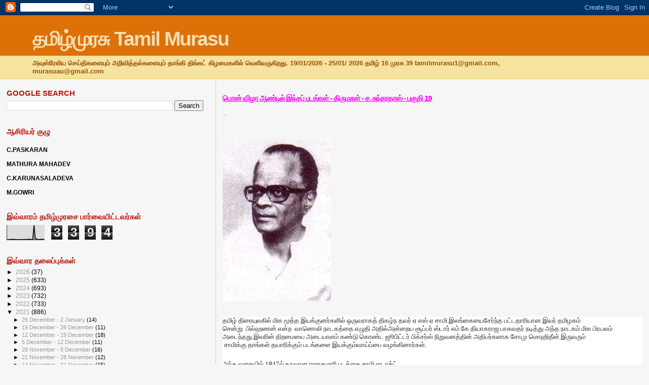

--- FILE ---
content_type: text/html; charset=UTF-8
request_url: http://www.tamilmurasuaustralia.com/2021/11/19.html
body_size: 28378
content:
<!DOCTYPE html>
<html dir='ltr' xmlns='http://www.w3.org/1999/xhtml' xmlns:b='http://www.google.com/2005/gml/b' xmlns:data='http://www.google.com/2005/gml/data' xmlns:expr='http://www.google.com/2005/gml/expr'>
<head>
<link href='https://www.blogger.com/static/v1/widgets/2944754296-widget_css_bundle.css' rel='stylesheet' type='text/css'/>
<script async='async' crossorigin='anonymous' src='https://pagead2.googlesyndication.com/pagead/js/adsbygoogle.js?client=ca-pub-3024751627540093'></script>
<meta content='text/html; charset=UTF-8' http-equiv='Content-Type'/>
<meta content='blogger' name='generator'/>
<link href='http://www.tamilmurasuaustralia.com/favicon.ico' rel='icon' type='image/x-icon'/>
<link href='http://www.tamilmurasuaustralia.com/2021/11/19.html' rel='canonical'/>
<link rel="alternate" type="application/atom+xml" title="தம&#3007;ழ&#3021;ம&#3009;ரச&#3009; Tamil Murasu - Atom" href="http://www.tamilmurasuaustralia.com/feeds/posts/default" />
<link rel="alternate" type="application/rss+xml" title="தம&#3007;ழ&#3021;ம&#3009;ரச&#3009; Tamil Murasu - RSS" href="http://www.tamilmurasuaustralia.com/feeds/posts/default?alt=rss" />
<link rel="service.post" type="application/atom+xml" title="தம&#3007;ழ&#3021;ம&#3009;ரச&#3009; Tamil Murasu - Atom" href="https://www.blogger.com/feeds/4906713547996625106/posts/default" />

<link rel="alternate" type="application/atom+xml" title="தம&#3007;ழ&#3021;ம&#3009;ரச&#3009; Tamil Murasu - Atom" href="http://www.tamilmurasuaustralia.com/feeds/5934941179967920848/comments/default" />
<!--Can't find substitution for tag [blog.ieCssRetrofitLinks]-->
<link href='https://blogger.googleusercontent.com/img/a/AVvXsEhfexBkwRDmxBZ-MbvvTGL4QijNGQumw_RgouDnmQe3G8yH_Ev1G1rmfdUp2uulK1hX2n9-MNqvpzxdjx_S5RdHJPK2dfuPvepQ9j9bTJXtf1azNNdfgbDMClF4COPvH_lpo8sQNfrSXdjVLk0LsuUYTNFJpi3AZw_Ym1GVrrpHjGn1yeYd3cU1JDAd=s320' rel='image_src'/>
<meta content='http://www.tamilmurasuaustralia.com/2021/11/19.html' property='og:url'/>
<meta content='பொன் விழா ஆண்டில் இந்தப் படங்கள் - திருமகள் - ச. சுந்தரதாஸ் - பகுதி 19' property='og:title'/>
<meta content=' . தமிழ் திரையுலகில் மிக மூத்த இய க்குனர்களில் ஒருவராகத் திகழ்ந தவர் ஏ எஸ் ஏ சாமி.இலங்கையைசேர் ந்த பட்டதாரியான இவர் தமிழகம்  செ ன்று  பில்ஹண...' property='og:description'/>
<meta content='https://blogger.googleusercontent.com/img/a/AVvXsEhfexBkwRDmxBZ-MbvvTGL4QijNGQumw_RgouDnmQe3G8yH_Ev1G1rmfdUp2uulK1hX2n9-MNqvpzxdjx_S5RdHJPK2dfuPvepQ9j9bTJXtf1azNNdfgbDMClF4COPvH_lpo8sQNfrSXdjVLk0LsuUYTNFJpi3AZw_Ym1GVrrpHjGn1yeYd3cU1JDAd=w1200-h630-p-k-no-nu' property='og:image'/>
<title>தம&#3007;ழ&#3021;ம&#3009;ரச&#3009; Tamil Murasu: ப&#3018;ன&#3021; வ&#3007;ழ&#3006; ஆண&#3021;ட&#3007;ல&#3021; இந&#3021;தப&#3021; படங&#3021;கள&#3021; - த&#3007;ர&#3009;மகள&#3021; - ச. ச&#3009;ந&#3021;தரத&#3006;ஸ&#3021; - பக&#3009;த&#3007; 19</title>
<style id='page-skin-1' type='text/css'><!--
/*
* Blogger Template Style
*
* Sand Dollar
* by Jason Sutter
* Updated by Blogger Team
*/
/* Variable definitions
====================
<Variable name="textcolor" description="Text Color"
type="color" default="#000">
<Variable name="bgcolor" description="Page Background Color"
type="color" default="#f6f6f6">
<Variable name="pagetitlecolor" description="Blog Title Color"
type="color" default="#F5DEB3">
<Variable name="pagetitlebgcolor" description="Blog Title Background Color"
type="color" default="#DE7008">
<Variable name="descriptionColor" description="Blog Description Color"
type="color" default="#9E5205" />
<Variable name="descbgcolor" description="Description Background Color"
type="color" default="#F5E39e">
<Variable name="titlecolor" description="Post Title Color"
type="color" default="#9E5205">
<Variable name="datecolor" description="Date Header Color"
type="color" default="#777777">
<Variable name="footercolor" description="Post Footer Color"
type="color" default="#444444">
<Variable name="linkcolor" description="Link Color"
type="color" default="#DE7008">
<Variable name="footerlinkcolor" description="Post Footer Link Color"
type="color" default="#968a0a">
<Variable name="visitedlinkcolor" description="Visited Link Color"
type="color" default="#DE7008">
<Variable name="sidebarcolor" description="Sidebar Title Color"
type="color" default="#B8A80D">
<Variable name="sidebarlinkcolor" description="Sidebar Link Color"
type="color" default="#999999">
<Variable name="bordercolor" description="Border Color"
type="color" default="#e0ad12">
<Variable name="bodyfont" description="Text Font"
type="font"
default="normal normal 100% 'Trebuchet MS',Trebuchet,Verdana,Sans-Serif">
<Variable name="headerfont" description="Sidebar Title Font"
type="font"
default="normal bold 150% Verdana,Sans-serif">
<Variable name="dateHeaderFont" description="Date Header Font"
type="font"
default="normal bold 105% 'Trebuchet MS',Trebuchet,Verdana,Sans-serif">
<Variable name="pagetitlefont" description="Blog Title Font"
type="font" default="normal bold 300% Verdana,Sans-Serif">
<Variable name="titlefont" description="Post Title Font"
type="font" default="normal bold 160% Verdana,Sans-Serif">
<Variable name="startSide" description="Start side in blog language"
type="automatic" default="left">
<Variable name="endSide" description="End side in blog language"
type="automatic" default="right">
*/
body {
margin:0px;
padding:0px;
background:#f6f6f6;
color:#000000;
font-size: small;
}
#outer-wrapper {
font:normal normal 100% 'Trebuchet MS',Trebuchet,Verdana,Sans-Serif;;
}
a {
color:#DE7008;
}
a:hover {
color:#ff00ff;
}
a img {
border-width: 0;
}
#content-wrapper {
padding-top: 0;
padding-right: 1em;
padding-bottom: 0;
padding-left: 1em;
}
@media all  {
div#main {
float:right;
width:66%;
padding-top:30px;
padding-right:0;
padding-bottom:10px;
padding-left:1em;
border-left:dotted 1px #e0ad12;
word-wrap: break-word; /* fix for long text breaking sidebar float in IE */
overflow: hidden;     /* fix for long non-text content breaking IE sidebar float */
}
div#sidebar {
margin-top:20px;
margin-right:0px;
margin-bottom:0px;
margin-left:0;
padding:0px;
text-align:left;
float: left;
width: 31%;
word-wrap: break-word; /* fix for long text breaking sidebar float in IE */
overflow: hidden;     /* fix for long non-text content breaking IE sidebar float */
}
}
@media handheld  {
div#main {
float:none;
width:90%;
}
div#sidebar {
padding-top:30px;
padding-right:7%;
padding-bottom:10px;
padding-left:3%;
}
}
#header {
padding-top:0px;
padding-right:0px;
padding-bottom:0px;
padding-left:0px;
margin-top:0px;
margin-right:0px;
margin-bottom:0px;
margin-left:0px;
border-bottom:dotted 1px #e0ad12;
background:#F5E39e;
}
h1 a:link  {
text-decoration:none;
color:#F5DEB3
}
h1 a:visited  {
text-decoration:none;
color:#F5DEB3
}
h1,h2,h3 {
margin: 0;
}
h1 {
padding-top:25px;
padding-right:0px;
padding-bottom:10px;
padding-left:5%;
color:#F5DEB3;
background:#DE7008;
font:normal bold 300% Verdana,Sans-Serif;
letter-spacing:-2px;
}
h3.post-title {
color:#ff00ff;
font:normal bold 113% Arial, sans-serif;
letter-spacing:-1px;
}
h3.post-title a,
h3.post-title a:visited {
color: #ff00ff;
}
h2.date-header  {
margin-top:10px;
margin-right:0px;
margin-bottom:0px;
margin-left:0px;
color:#777777;
font: normal bold 105% 'Trebuchet MS',Trebuchet,Verdana,Sans-serif;
}
h4 {
color:#aa0033;
}
#sidebar h2 {
color:#b8150d;
margin:0px;
padding:0px;
font:normal bold 119% Verdana,Sans-serif;
}
#sidebar .widget {
margin-top:0px;
margin-right:0px;
margin-bottom:33px;
margin-left:0px;
padding-top:0px;
padding-right:0px;
padding-bottom:0px;
padding-left:0px;
font-size:95%;
}
#sidebar ul {
list-style-type:none;
padding-left: 0;
margin-top: 0;
}
#sidebar li {
margin-top:0px;
margin-right:0px;
margin-bottom:0px;
margin-left:0px;
padding-top:0px;
padding-right:0px;
padding-bottom:0px;
padding-left:0px;
list-style-type:none;
font-size:95%;
}
.description {
padding:0px;
margin-top:7px;
margin-right:12%;
margin-bottom:7px;
margin-left:5%;
color:#9E5205;
background:transparent;
font:bold 100% Verdana,Sans-Serif;
}
.post {
margin-top:0px;
margin-right:0px;
margin-bottom:30px;
margin-left:0px;
}
.post strong {
color:#000000;
font-weight:bold;
}
pre,code {
color:#999999;
}
strike {
color:#999999;
}
.post-footer  {
padding:0px;
margin:0px;
color:#444444;
font-size:80%;
}
.post-footer a {
border:none;
color:#B8A80D;
text-decoration:none;
}
.post-footer a:hover {
text-decoration:underline;
}
#comments {
padding:0px;
font-size:110%;
font-weight:bold;
}
.comment-author {
margin-top: 10px;
}
.comment-body {
font-size:100%;
font-weight:normal;
color:black;
}
.comment-footer {
padding-bottom:20px;
color:#444444;
font-size:80%;
font-weight:normal;
display:inline;
margin-right:10px
}
.deleted-comment  {
font-style:italic;
color:gray;
}
.comment-link  {
margin-left:.6em;
}
.profile-textblock {
clear: both;
margin-left: 0;
}
.profile-img {
float: left;
margin-top: 0;
margin-right: 5px;
margin-bottom: 5px;
margin-left: 0;
border: 2px solid #DE7008;
}
#sidebar a:link  {
color:#999999;
text-decoration:none;
}
#sidebar a:active  {
color:#ff0000;
text-decoration:none;
}
#sidebar a:visited  {
color:sidebarlinkcolor;
text-decoration:none;
}
#sidebar a:hover {
color:#b8150d;
text-decoration:none;
}
.feed-links {
clear: both;
line-height: 2.5em;
}
#blog-pager-newer-link {
float: left;
}
#blog-pager-older-link {
float: right;
}
#blog-pager {
text-align: center;
}
.clear {
clear: both;
}
.widget-content {
margin-top: 0.5em;
}
/** Tweaks for layout editor preview */
body#layout #outer-wrapper {
margin-top: 0;
}
body#layout #main,
body#layout #sidebar {
margin-top: 10px;
padding-top: 0;
}

--></style>
<script async='async' data-ad-client='ca-pub-8440077295233949' src='https://pagead2.googlesyndication.com/pagead/js/adsbygoogle.js'></script>
<script async='async' crossorigin='anonymous' src='https://pagead2.googlesyndication.com/pagead/js/adsbygoogle.js?client=ca-pub-3024751627540093'></script>
<script async='async' crossorigin='anonymous' src='https://pagead2.googlesyndication.com/pagead/js/adsbygoogle.js?client=ca-pub-3024751627540093'></script>
<link href='https://www.blogger.com/dyn-css/authorization.css?targetBlogID=4906713547996625106&amp;zx=90e28abf-c6b2-4fce-859d-a1b9903b9f51' media='none' onload='if(media!=&#39;all&#39;)media=&#39;all&#39;' rel='stylesheet'/><noscript><link href='https://www.blogger.com/dyn-css/authorization.css?targetBlogID=4906713547996625106&amp;zx=90e28abf-c6b2-4fce-859d-a1b9903b9f51' rel='stylesheet'/></noscript>
<meta name='google-adsense-platform-account' content='ca-host-pub-1556223355139109'/>
<meta name='google-adsense-platform-domain' content='blogspot.com'/>

<script async src="https://pagead2.googlesyndication.com/pagead/js/adsbygoogle.js?client=ca-pub-3024751627540093&host=ca-host-pub-1556223355139109" crossorigin="anonymous"></script>

<!-- data-ad-client=ca-pub-3024751627540093 -->

</head>
<body>
<div class='navbar section' id='navbar'><div class='widget Navbar' data-version='1' id='Navbar1'><script type="text/javascript">
    function setAttributeOnload(object, attribute, val) {
      if(window.addEventListener) {
        window.addEventListener('load',
          function(){ object[attribute] = val; }, false);
      } else {
        window.attachEvent('onload', function(){ object[attribute] = val; });
      }
    }
  </script>
<div id="navbar-iframe-container"></div>
<script type="text/javascript" src="https://apis.google.com/js/platform.js"></script>
<script type="text/javascript">
      gapi.load("gapi.iframes:gapi.iframes.style.bubble", function() {
        if (gapi.iframes && gapi.iframes.getContext) {
          gapi.iframes.getContext().openChild({
              url: 'https://www.blogger.com/navbar/4906713547996625106?po\x3d5934941179967920848\x26origin\x3dhttp://www.tamilmurasuaustralia.com',
              where: document.getElementById("navbar-iframe-container"),
              id: "navbar-iframe"
          });
        }
      });
    </script><script type="text/javascript">
(function() {
var script = document.createElement('script');
script.type = 'text/javascript';
script.src = '//pagead2.googlesyndication.com/pagead/js/google_top_exp.js';
var head = document.getElementsByTagName('head')[0];
if (head) {
head.appendChild(script);
}})();
</script>
</div></div>
<div id='outer-wrapper'><div id='wrap2'>
<!-- skip links for text browsers -->
<span id='skiplinks' style='display:none;'>
<a href='#main'>skip to main </a> |
      <a href='#sidebar'>skip to sidebar</a>
</span>
<div id='header-wrapper'>
<div class='header section' id='header'><div class='widget Header' data-version='1' id='Header1'>
<div id='header-inner'>
<div class='titlewrapper'>
<h1 class='title'>
<a href='http://www.tamilmurasuaustralia.com/'>
தம&#3007;ழ&#3021;ம&#3009;ரச&#3009; Tamil Murasu
</a>
</h1>
</div>
<div class='descriptionwrapper'>
<p class='description'><span> அவ&#3009;ஸ&#3021;ர&#3015;ல&#3007;ய ச&#3014;ய&#3021;த&#3007;கள&#3016;ய&#3009;ம&#3021; அற&#3007;வ&#3007;த&#3021;தல&#3021;கள&#3016;ய&#3009;ம&#3021; த&#3006;ங&#3021;க&#3007; த&#3007;ங&#3021;கட&#3021; க&#3007;ழம&#3016;கள&#3007;ல&#3021; வ&#3014;ள&#3007;வர&#3009;க&#3007;றத&#3009;. 19/01/2026 - 25/01/ 2026 தம&#3007;ழ&#3021; 16 ம&#3009;ரச&#3009; 39 tamilmurasu1@gmail.com, murasuau@gmail.com</span></p>
</div>
</div>
</div></div>
</div>
<div id='content-wrapper'>
<div id='crosscol-wrapper' style='text-align:center'>
<div class='crosscol no-items section' id='crosscol'></div>
</div>
<div id='main-wrapper'>
<div class='main section' id='main'><div class='widget Blog' data-version='1' id='Blog1'>
<div class='blog-posts hfeed'>

          <div class="date-outer">
        

          <div class="date-posts">
        
<div class='post-outer'>
<div class='post hentry'>
<a name='5934941179967920848'></a>
<h3 class='post-title entry-title'>
<a href='http://www.tamilmurasuaustralia.com/2021/11/19.html'>ப&#3018;ன&#3021; வ&#3007;ழ&#3006; ஆண&#3021;ட&#3007;ல&#3021; இந&#3021;தப&#3021; படங&#3021;கள&#3021; - த&#3007;ர&#3009;மகள&#3021; - ச. ச&#3009;ந&#3021;தரத&#3006;ஸ&#3021; - பக&#3009;த&#3007; 19</a>
</h3>
<div class='post-header'>
<div class='post-header-line-1'></div>
</div>
<div class='post-body entry-content'>
<p>&nbsp;.</p><div class="separator" style="clear: both; text-align: center;"><br /></div><br /><div class="separator" style="clear: both; text-align: center;"><div class="separator" style="clear: both; text-align: center;"><a href="https://blogger.googleusercontent.com/img/a/AVvXsEhfexBkwRDmxBZ-MbvvTGL4QijNGQumw_RgouDnmQe3G8yH_Ev1G1rmfdUp2uulK1hX2n9-MNqvpzxdjx_S5RdHJPK2dfuPvepQ9j9bTJXtf1azNNdfgbDMClF4COPvH_lpo8sQNfrSXdjVLk0LsuUYTNFJpi3AZw_Ym1GVrrpHjGn1yeYd3cU1JDAd=s472" imageanchor="1" style="clear: left; float: left; margin-bottom: 1em; margin-right: 1em;"><img border="0" data-original-height="472" data-original-width="316" height="320" src="https://blogger.googleusercontent.com/img/a/AVvXsEhfexBkwRDmxBZ-MbvvTGL4QijNGQumw_RgouDnmQe3G8yH_Ev1G1rmfdUp2uulK1hX2n9-MNqvpzxdjx_S5RdHJPK2dfuPvepQ9j9bTJXtf1azNNdfgbDMClF4COPvH_lpo8sQNfrSXdjVLk0LsuUYTNFJpi3AZw_Ym1GVrrpHjGn1yeYd3cU1JDAd=s320" width="214" /></a></div></div><div class="separator" style="clear: both; text-align: center;"><br /></div><p style="background-color: white; color: #222222; font-family: &quot;Tamil Sangam MN&quot;; line-height: normal; margin: 0px;">தம&#3007;ழ&#3021;&nbsp;த&#3007;ர&#3016;ய&#3009;லக&#3007;ல&#3021;&nbsp;ம&#3007;க&nbsp;ம&#3010;த&#3021;த&nbsp;இய<wbr></wbr>க&#3021;க&#3009;னர&#3021;கள&#3007;ல&#3021;&nbsp;ஒர&#3009;வர&#3006;கத&#3021;&nbsp;த&#3007;கழ&#3021;ந தவர&#3021;&nbsp;ஏ&nbsp;எஸ&#3021;&nbsp;ஏ&nbsp;ச&#3006;ம&#3007;.இலங&#3021;க&#3016;ய&#3016;ச&#3015;ர&#3021;<wbr></wbr>ந&#3021;த&nbsp;பட&#3021;டத&#3006;ர&#3007;ய&#3006;ன&nbsp;இவர&#3021;&nbsp;தம&#3007;ழகம&#3021;&nbsp;</p><p style="background-color: white; color: #222222; font-family: &quot;Tamil Sangam MN&quot;; line-height: normal; margin: 0px;">ச&#3014;<wbr></wbr>ன&#3021;ற&#3009;&nbsp;&nbsp;ப&#3007;ல&#3021;ஹணன&#3021;&nbsp;என&#3021;ற&nbsp;&nbsp;வ&#3006;ன&#3018;ல&#3007;&nbsp;ந&#3006;<wbr></wbr>டகத&#3021;த&#3016;&nbsp;எழ&#3009;த&#3007;&nbsp;அத&#3007;ல&#3021;அன&#3021;ற&#3016;ய&nbsp;ச&#3010;ப&#3021;<wbr></wbr>பர&#3021;&nbsp;ஸ&#3021;ட&#3006;ர&#3021;&nbsp;எம&#3021;&nbsp;க&#3015;&nbsp;த&#3007;ய&#3006;கர&#3006;ஜ&nbsp;ப&#3006;<wbr></wbr>கவதர&#3021;&nbsp;நட&#3007;த&#3021;த&#3009;&nbsp;அந&#3021;த&nbsp;ந&#3006;டகம&#3021;&nbsp;ம&#3007;க&nbsp;<wbr></wbr>ப&#3007;ரபலம&#3021; அட&#3016;ந&#3021;தத&#3009;.இவர&#3007;ன&#3021;&nbsp;த&#3007;றம&#3016;ய&#3016;<wbr></wbr>&nbsp;அட&#3016;ய&#3006;ளம&#3021;&nbsp;கண&#3021;ட&#3009;&nbsp;க&#3018;ண&#3021;ட&nbsp;ஜ&#3010;ப&#3007;ட&#3021;<wbr></wbr>டர&#3021;&nbsp;ப&#3007;க&#3021;சர&#3021;ஸ&#3021;&nbsp;ந&#3007;ற&#3009;வனத&#3021;த&#3007;ன&#3021; அத&#3007;<wbr></wbr>பர&#3021;கள&#3006;க&nbsp;ச&#3019;ம&#3009;&nbsp;ம&#3018;ஹ&#3007;த&#3008;ன&#3021;&nbsp;இர&#3009;வர&#3009;ம&#3021;<wbr></wbr>&nbsp;ச&#3006;ம&#3007;க&#3021;க&#3009;&nbsp;த&#3006;ங&#3021;கள&#3021;&nbsp;தய&#3006;ர&#3007;க&#3021;க&#3009;ம&#3021;&nbsp;<wbr></wbr>படங&#3021;கள&#3016;&nbsp;இயக&#3021;க&#3009;ம&#3021;வ&#3006;ய&#3021;ப&#3021;ப&#3016;&nbsp;வழங&#3021;<wbr></wbr>க&#3007;ன&#3006;ர&#3021;கள&#3021;.</p><p style="background-color: white; color: #222222; font-family: Arial, Helvetica, sans-serif; line-height: normal; margin: 0px; min-height: 21.9px;"><br /></p><p style="background-color: white; color: #222222; font-family: &quot;Tamil Sangam MN&quot;; line-height: normal; margin: 0px;">அந&#3021;த&nbsp;வக&#3016;ய&#3007;ல&#3021;&nbsp;1947ல&#3021;&nbsp;உர&#3009;வ&#3006;ன&nbsp;ர&#3006;<wbr></wbr>ஜக&#3009;ம&#3006;ர&#3007;&nbsp;படத&#3021;த&#3016;&nbsp;ச&#3006;ம&#3007;&nbsp;ட&#3016;ரக&#3021;ட&#3021;&nbsp;</p><p style="background-color: white; color: #222222; font-family: &quot;Tamil Sangam MN&quot;; line-height: normal; margin: 0px;">ச&#3014;<wbr></wbr>ய&#3021;த&#3006;ர&#3021;.இந&#3021;த&nbsp;படத&#3021;த&#3007;ற&#3021;க&#3009;&nbsp;உதவ&#3007;வசன<wbr></wbr>கர&#3021;த&#3021;த&#3006;வ&#3006;க&nbsp;பண&#3007;ய&#3006;ற&#3021;ற&nbsp;வந&#3021;தவர&#3021;த&#3006;<wbr></wbr>ன&#3021;&nbsp;கல&#3016;ஞர&#3021;&nbsp;ம&#3009;&nbsp;கர&#3009;ண&#3006;ந&#3007;த&#3007;.ம&#3009;தல&#3021;&nbsp;ம&#3009;<wbr></wbr>தல&#3006;க&nbsp;எம&#3021;&nbsp;ஜ&#3008;&nbsp;ஆர&#3009;க&#3021;க&#3009;கத&#3006;ந&#3006;யகன&#3006;க&nbsp;<wbr></wbr>நட&#3007;க&#3021;க&#3009;ம&#3021;&nbsp;வ&#3006;ய&#3021;ப&#3021;ப&#3009;&nbsp;இப&#3021;&nbsp;படத&#3021;த&#3007;<wbr></wbr>ன&#3021;&nbsp;ம&#3010;லம&#3006;கத&#3021;த&#3006;ன&#3021;&nbsp;ச&#3006;ம&#3007;ய&#3007;ன&#3021;&nbsp;பலத&#3021;த<wbr></wbr>&nbsp;ச&#3007;ப&#3006;ர&#3007;ச&#3007;ன&#3021;&nbsp;ம&#3010;லம&#3021;க&#3007;ட&#3021;ட&#3007;யத&#3009;.ர&#3006;<wbr></wbr>ஜக&#3009;ம&#3006;ர&#3007;ய&#3007;ன&#3021;&nbsp;வ&#3014;ற&#3021;ற&#3007;ய&#3016;த&#3021;&nbsp;த&#3018;டர&#3021;ந&#3021;<wbr></wbr>த&#3009; அப&#3007;மன&#3021;ய&#3009;,கற&#3021;ப&#3009;க&#3021;கரச&#3007;,த&#3009;ள&#3007;வ&#3007;<wbr></wbr>ஷம&#3021;,தங&#3021;கப&#3021;பத&#3009;ம&#3016;,க&#3016;த&#3007;கண&#3021;ண&#3006;ய&#3007;ரம&#3021;<wbr></wbr>,ந&#3008;த&#3007;பத&#3007;,அரச&#3007;ளங&#3021;க&#3009;மர&#3007;,ம&#3009;த&#3021;த&#3009;<wbr></wbr>மண&#3021;டபம&#3021;&nbsp;ப&#3019;ன&#3021;ற&nbsp;அவர&#3021;&nbsp;இயக&#3021;க&#3007;ய&nbsp;படங&#3021;<wbr></wbr>கள&#3021;&nbsp;நல&#3021;ல&nbsp;வரவ&#3015;ற&#3021;ப&#3016;ப&#3014;ற&#3021;றன.அத&#3007;ல&#3009;<wbr></wbr>ம&#3021;&nbsp;அற&#3007;ஞர&#3021;&nbsp;அண&#3021;ண&#3006;&nbsp;எழ&#3009;த&#3007;&nbsp;இவர&#3021;&nbsp;இயக&#3021;<wbr></wbr>க&#3007;ய&nbsp;வ&#3015;ல&#3016;க&#3021;க&#3006;ர&#3007;&nbsp;ப&#3009;ரட&#3021;ச&#3007;ப&#3021;&nbsp;படம&#3006;க<wbr></wbr>&nbsp;ரச&#3007;கர&#3021;கள&#3016;கவர&#3021;ந&#3021;தத&#3009;.இவ&#3021;வ&#3006;ற&#3009;&nbsp;பல<wbr></wbr>&nbsp;படங&#3021;கள&#3016;&nbsp;இயக&#3021;க&#3007;ய&nbsp;ச&#3006;ம&#3007;&nbsp;1971ல&#3021;&nbsp;இ<wbr></wbr>யக&#3021;க&#3007;ய&nbsp;படம&#3021;த&#3006;ன&#3021;&nbsp;த&#3007;ர&#3009;மகள&#3021;.</p><p style="background-color: white; color: #222222; font-family: Arial, Helvetica, sans-serif; line-height: normal; margin: 0px; min-height: 21.9px;"><br /></p><p style="background-color: white; color: #222222; font-family: &quot;Tamil Sangam MN&quot;; line-height: normal; margin: 0px;">ம&#3010;த&#3021;த&nbsp;நட&#3007;கர&#3021;கள&#3006;ன&nbsp;ஜ&#3014;ம&#3007;ன&#3007;&nbsp;,பத&#3021;ம&#3007;<wbr></wbr>ன&#3007;,இர&#3009;வர&#3009;டன&#3021;&nbsp;இள&#3016;ய&nbsp;நட&#3007;கர&#3021;கள&#3006;ன&nbsp;ச&#3007;<wbr></wbr>வக&#3009;ம&#3006;ர&#3021;&nbsp;,லட&#3021;ச&#3009;ம&#3007;,ஏ&nbsp;வ&#3007;&nbsp;எம&#3021;ர&#3006;ஜன&#3021;<wbr></wbr>,ஆக&#3007;ய&#3019;ர&#3009;ம&#3021;&nbsp;படத&#3021;த&#3007;ல&#3021;&nbsp;நட&#3007;த&#3021;தனர&#3021;.<wbr></wbr>இவர&#3021;கள&#3009;டன&#3021;&nbsp;ந&#3006;க&#3015;ஷ&#3021;&nbsp;,ச&#3009;ந&#3021;தரர&#3006;ஜன&#3021;<wbr></wbr>,எஸ&#3021;&nbsp;வரலக&#3021;ஷ&#3021;ம&#3007;,எம&#3021;ப&#3006;ன&#3009;மத&#3007;&nbsp;,ப&#3015;<wbr></wbr>ப&#3007;&nbsp;ர&#3006;ண&#3007;&nbsp; ஆக&#3007;ய&#3019;ர&#3009;ம&#3021;&nbsp;படத&#3021;த&#3007;ல&#3021;&nbsp;இடம&#3021;&nbsp;ப&#3014;ற&#3021;றனர&#3021;&nbsp;.</p><p style="background-color: white; color: #222222; font-family: Arial, Helvetica, sans-serif; line-height: normal; margin: 0px; min-height: 21.9px;"><br /></p><p style="background-color: white; color: #222222; font-family: &quot;Tamil Sangam MN&quot;; line-height: normal; margin: 0px;">ர&#3006;ஜ&#3009;,ர&#3006;த&#3006;&nbsp;இர&#3009;வர&#3009;ம&#3021;&nbsp;த&#3018;ட&#3021;டத&#3014;ற&#3021;க&#3014;<wbr></wbr>ல&#3021;ல&#3006;ம&#3021;&nbsp; சண&#3021;ட&#3016;&nbsp; ப&#3019;ட&#3009;ம&#3021;&nbsp; மனம&#3018;த&#3021;த&nbsp; க&#3006;<wbr></wbr>தலர&#3021;கள&#3021;.ப&#3018;ர&#3009;ள&#3006;த&#3006;ரர&#3008;த&#3007;ய&#3007;ல&#3021;&nbsp;கஷ&#3021;<wbr></wbr>டப&#3021;பட&#3009;ம&#3021;&nbsp;தன&#3021;&nbsp;நண&#3021;பன&#3009;ம&#3021;&nbsp;சக&nbsp; &nbsp; &nbsp; &nbsp; &nbsp; &nbsp; &nbsp; &nbsp; &nbsp; &nbsp; ம&#3006;<wbr></wbr>ணவன&#3009;ம&#3006;ன&nbsp; ர&#3006;ம&#3009;வ&#3016;&nbsp;தன&#3021;&nbsp;வ&#3008;ட&#3021;ட&#3007;ற&#3021;க&#3015;&nbsp;<wbr></wbr>க&#3010;ட&#3021;ட&#3007;&nbsp;வந&#3021;த&#3009;&nbsp;தன&#3021;ன&#3009;டன&#3021;தங&#3021;க&nbsp; &nbsp; &nbsp; &nbsp; வ&#3016;தத&#3009;&nbsp;பர&#3006;மர&#3007;க&#3021;க&#3007;ற&#3006;ன&#3021;&nbsp;ர&#3006;ஜ&#3009;.இத&#3016;&nbsp;அவன&#3021;&nbsp;அண&#3021;ண&#3007;&nbsp;கல&#3021;ய&#3006;ண&#3007;&nbsp;வ&#3007;ர&#3009;ம&#3021;ப&#3006;வ&#3007;ட&#3021;ட&#3006;<wbr></wbr>ல&#3009;ம&#3021;&nbsp;வ&#3007;ட&#3021;ட&#3009;வ&#3007;ட&#3009;க&#3007;ற&#3006;ள&#3021;.ர&#3006;ஜ&#3009;&nbsp;ர&#3006;<wbr></wbr>ம&#3009;&nbsp;,ர&#3006;த&#3006;&nbsp;ம&#3010;வர&#3009;ம&#3021;&nbsp;நட&#3021;ப&#3009;டன&#3021;&nbsp;பழக&#3009;<wbr></wbr>க&#3007;ற&#3006;ர&#3021;கள&#3021;.ர&#3006;ஜ&#3009;&nbsp;ர&#3006;த&#3006;&nbsp;இர&#3009;வர&#3009;க&#3021;க&#3009;<wbr></wbr>ம&#3021;&nbsp;த&#3007;ர&#3009;மண&nbsp;ந&#3006;ள&#3009;ம&#3021;ந&#3007;ச&#3021;சய&#3007;க&#3021;கப&#3021;<wbr></wbr>பட&#3021;ட&#3009;&nbsp;ஏற&#3021;ப&#3006;ட&#3009;கள&#3021;&nbsp;நடக&#3021;க&#3009;ம&#3021;&nbsp;சமயத&#3021;<wbr></wbr>த&#3007;ல&#3021;&nbsp;அந&#3021;த&nbsp;வ&#3007;பர&#3008;தம&#3006;ன&nbsp;சம&#3021;பவம&#3021;&nbsp;நட<wbr></wbr>ந&#3021;த&#3009;வ&#3007;ட&#3009;க&#3007;றத&#3009;.எல&#3021;ல&#3019;ர&#3009;ம&#3021;&nbsp;அத&#3007;ர&#3021;<wbr></wbr>ச&#3021;ச&#3007;&nbsp;அட&#3016;க&#3007;ற&#3006;ர&#3021;கள&#3021;.</p><p style="background-color: white; color: #222222; font-family: &quot;Tamil Sangam MN&quot;; line-height: normal; margin: 0px;"><br /></p><span><a name="more"></a></span><p style="background-color: white; color: #222222; font-family: &quot;Tamil Sangam MN&quot;; line-height: normal; margin: 0px;"><br /></p><p style="background-color: white; color: #222222; font-family: &quot;Tamil Sangam MN&quot;; line-height: normal; margin: 0px;"><br /></p><p style="background-color: white; color: #222222; font-family: &quot;Tamil Sangam MN&quot;; line-height: normal; margin: 0px;"><a href="https://blogger.googleusercontent.com/img/a/AVvXsEjbLPJmhj5sCnrBTLjNpAD-Xf54oungpDylWtm6nSroZZ7oR0uElSfXCEuYkzQHPaQ2dk2nSjiXu9SsRAj7W0rxQpxVnWUBZGJ6a9ZXU9IcjX_k2aU6mEVNrcONc7yPaZ66qpjE2GAVqcQ94w7B2Vp9X5jUxK4n9j90zDbCHcOykIwlLNw2-VC_7fWj=s1138" imageanchor="1" style="font-family: &quot;Times New Roman&quot;; margin-left: 1em; margin-right: 1em; text-align: center;"><img border="0" data-original-height="553" data-original-width="1138" height="195" src="https://blogger.googleusercontent.com/img/a/AVvXsEjbLPJmhj5sCnrBTLjNpAD-Xf54oungpDylWtm6nSroZZ7oR0uElSfXCEuYkzQHPaQ2dk2nSjiXu9SsRAj7W0rxQpxVnWUBZGJ6a9ZXU9IcjX_k2aU6mEVNrcONc7yPaZ66qpjE2GAVqcQ94w7B2Vp9X5jUxK4n9j90zDbCHcOykIwlLNw2-VC_7fWj=w400-h195" width="400" /></a></p><p style="background-color: white; color: #222222; font-family: Arial, Helvetica, sans-serif; line-height: normal; margin: 0px; min-height: 21.9px;"><br /></p><p style="background-color: white; color: #222222; font-family: &quot;Tamil Sangam MN&quot;; line-height: normal; margin: 0px;">இவ&#3021;வ&#3006;ற&#3009;&nbsp;அம&#3016;க&#3021;கப&#3021;பட&#3021;ட&nbsp;படத&#3021;த&#3007;ன&#3021;&nbsp;<wbr></wbr>த&#3007;ர&#3016;க&#3021;கத&#3016;ய&#3016;&nbsp;ச&#3007;&nbsp;க&#3015;&nbsp;க&#3019;வ&#3007;ந&#3021;தர&#3006;ஜ&#3010;<wbr></wbr>ல&#3009;எழ&#3009;த&#3007;ய&#3007;ர&#3009;ந&#3021;த&#3006;ர&#3021;.வசனங&#3021;கள&#3016;&nbsp;ஆர&#3010;<wbr></wbr>ர&#3021;த&#3006;ஸ&#3021;&nbsp;அம&#3016;த&#3021;த&#3007;ர&#3009;ந&#3021;த&#3006;ர&#3021;.எம&#3021;&nbsp;கர&#3021;<wbr></wbr>ணன&#3021;&nbsp; ஒள&#3007;ப&#3021;பத&#3007;வ&#3016;க&#3016;ய&#3006;ண&#3021;ட&#3006;ர&#3021;.கவ&#3007;<wbr></wbr>ஞர&#3021;&nbsp; கண&#3021;ணத&#3006;சன&#3007;ன&#3021;&nbsp; ப&#3006;டல&#3021;கள&#3009;க&#3021;க&#3009;&nbsp; க&#3015;&nbsp;வ&#3007;&nbsp;மக&#3006;த&#3015;வன&#3021;&nbsp;இச&#3016;யம&#3016;த&#3021;த&#3006;ர&#3021;.படத&#3021;<wbr></wbr>த&#3007;ன&#3021;கத&#3016;க&#3021;ர&#3009;வ&#3016;&nbsp;உள&#3021;ளங&#3021;கள&#3021;&nbsp;பலவ&#3007;<wbr></wbr>தம&#3021;&nbsp;எண&#3021;ணங&#3021;கள&#3021;&nbsp;ஆய&#3007;ரம&#3021;&nbsp;என&#3021;ற&nbsp;ப&#3006;<wbr></wbr>டல&#3007;ன&#3021;&nbsp;ம&#3010;லம&#3021;&nbsp;கண&#3021;ணத&#3006;சன&#3021;வ&#3014;ள&#3007;ப&#3021;பட&#3009;<wbr></wbr>த&#3021;த&#3007;&nbsp;இர&#3009;ந&#3021;த&#3006;ர&#3021;.ச&#3020;ந&#3021;தரர&#3006;ஜன&#3021;&nbsp;,ப&#3006;<wbr></wbr>லச&#3009;ப&#3021;ரமண&#3007;யம&#3021;,ச&#3009;ச&#3008;ல&#3006;&nbsp;ம&#3010;வர&#3021;&nbsp;க&#3009;<wbr></wbr>ரல&#3007;ல&#3009;ம&#3021;&nbsp; ப&#3006;டல&#3021;&nbsp;இன&#3007;ம&#3016;ய&#3006;கஅம&#3016;ந&#3021;தத&#3009;<wbr></wbr>.க&#3006;ல&#3006;ல&#3015;&nbsp;ந&#3007;லம&#3021;&nbsp;அளந&#3021;த&#3009;,ப&#3009;ன&#3021;னக&#3016;ய&#3007;<wbr></wbr>ல&#3021;&nbsp; ப&#3010;&nbsp; ப&#3010;க&#3021;க&#3009;ம&#3021;&nbsp; த&#3007;ர&#3009;மகள&#3015;,ஆக&#3007;ய&nbsp;ப&#3006;<wbr></wbr>டல&#3021;கள&#3009;ம&#3021;&nbsp;இன&#3007;ம&#3016;தந&#3021;தன.</p><p style="background-color: white; color: #222222; font-family: &quot;Tamil Sangam MN&quot;; line-height: normal; margin: 0px;"><br /></p><p style="background-color: white; color: #222222; font-family: &quot;Tamil Sangam MN&quot;; line-height: normal; margin: 0px;"><a href="https://blogger.googleusercontent.com/img/a/AVvXsEg7s7YN7HNE2tZZvBZOQTqzUA40c1L7gPSW0juun41cRFhtNOyyG5gKsbS6og7-IS0EZvVHjewsluT15NMGwgk2Oz6fOOILAlCngeyRwA0g75S4jnvUleyCte8jQW1niCyra3TNOpuSf3Dq21PD6IHt-r1nGD157JqerZwSz1TacuafSOSSy5rSMN5a=s1130" imageanchor="1" style="font-family: &quot;Times New Roman&quot;; margin-left: 1em; margin-right: 1em; text-align: center;"><img border="0" data-original-height="461" data-original-width="1130" height="131" src="https://blogger.googleusercontent.com/img/a/AVvXsEg7s7YN7HNE2tZZvBZOQTqzUA40c1L7gPSW0juun41cRFhtNOyyG5gKsbS6og7-IS0EZvVHjewsluT15NMGwgk2Oz6fOOILAlCngeyRwA0g75S4jnvUleyCte8jQW1niCyra3TNOpuSf3Dq21PD6IHt-r1nGD157JqerZwSz1TacuafSOSSy5rSMN5a=s320" width="320" /></a></p><p style="background-color: white; color: #222222; font-family: Arial, Helvetica, sans-serif; line-height: normal; margin: 0px; min-height: 21.9px;"><br /></p><p style="background-color: white; color: #222222; font-family: &quot;Tamil Sangam MN&quot;; line-height: normal; margin: 0px;">வ&#3007;த&#3021;த&#3007;ய&#3006;சம&#3006;ன&nbsp;கத&#3016;ய&#3016;க&#3021;&nbsp;க&#3018;ண&#3021;ட&nbsp;இப&#3021;<wbr></wbr>படம&#3021;&nbsp;பங&#3021;க&#3009;&nbsp;பற&#3021;ற&#3007;ய&nbsp;நட&#3007;கர&#3021;கள&#3007;ன&#3006;<wbr></wbr>ல&#3021; ம&#3014;ர&#3009;க&#3015;ற&#3007;யத&#3009;. பத&#3021;ம&#3007;ன&#3007;,லட&#3021;ச&#3009;ம&#3007;&nbsp;<wbr></wbr>இர&#3009;வர&#3007;ன&#3021;&nbsp;நட&#3007;ப&#3021;ப&#3009;ம&#3021;&nbsp;ரச&#3007;கர&#3021;கள&#3016;&nbsp;க<wbr></wbr>வர&#3021;ந&#3021;தன. ர&#3006;ஜக&#3009;ம&#3006;ர&#3007;ய&#3007;ல&#3021;&nbsp;த&#3018;டங&#3021;க&#3007;ய<wbr></wbr>&nbsp;ஏஎஸ&#3021;&nbsp;ஏ&nbsp;ச&#3006;ம&#3007;ய&#3007;ன&#3021;&nbsp;இயக&#3021;க&#3009;னர&#3021;&nbsp;பயண<wbr></wbr>ம&#3021;&nbsp; த&#3007;ர&#3009;மகள&#3021;&nbsp;ம&#3010;லம&#3021;&nbsp;ந&#3007;ற&#3016;வ&#3009;&nbsp;ப&#3014;ற&#3021;<wbr></wbr>றத&#3009;.1998ல&#3021;&nbsp;கல&#3016;ஞர&#3021;&nbsp;கர&#3009;ண&#3006;ந&#3007;த&#3007; தம&#3007;<wbr></wbr>ழக&nbsp; ம&#3009;தல&#3021;வர&#3006;க&nbsp;இர&#3009;ந&#3021;த&nbsp;ப&#3019;த&#3009;&nbsp;த&#3007;ர&#3016;<wbr></wbr>க&#3021;க&#3009;&nbsp;கல&#3016;ஞர&#3021;கள&#3006;ல&#3021;&nbsp;அவர&#3009;க&#3021;க&#3009;&nbsp;நடத&#3021;<wbr></wbr>தப&#3021;&nbsp;பட&#3021;ட&nbsp; ப&#3007;ரம&#3021;ம&#3006;ண&#3021;டம&#3006;னவ&#3007;ழ&#3006;வ&#3007;ல&#3021;<wbr></wbr>,எண&#3021;பத&#3009;&nbsp;வயத&#3016;த&#3021;&nbsp;த&#3006;ண&#3021;ட&#3007;&nbsp;வ&#3007;ட&#3021;ட&nbsp;ச&#3006;<wbr></wbr>ம&#3007;ய&#3016;&nbsp; ம&#3015;ட&#3016;க&#3021;க&#3009;&nbsp;அழ&#3016;த&#3021;த&#3009;&nbsp;ப&#3006;ர&#3006;ட&#3021;ட&#3007;<wbr></wbr>&nbsp;ப&#3015;ச&#3007;&nbsp;ந&#3007;த&#3007;ய&#3009;தவ&#3007;ய&#3009;ம&#3021;அள&#3007;த&#3021;த&#3009;&nbsp;தன&#3021;<wbr></wbr>&nbsp;நன&#3021;ற&#3007;ய&#3016;&nbsp;த&#3014;ர&#3007;வ&#3007;த&#3021;த&#3009;க&#3021;&nbsp;க&#3018;ண&#3021;ட&#3006;ர&#3021;<wbr></wbr>&nbsp;கர&#3009;ண&#3006;ந&#3007;த&#3007;.</p><p style="background-color: white; color: #222222; font-family: Arial, Helvetica, sans-serif; line-height: normal; margin: 0px; min-height: 21.9px;"><br /></p><p style="background-color: white; color: #222222; font-family: Arial, Helvetica, sans-serif; font-size: 18.4px; line-height: normal; margin: 0px; min-height: 21.9px;"><span style="font-size: 18.36px;"></span><a href="https://blogger.googleusercontent.com/img/a/AVvXsEiijlcwPz5i6VaAZt0q0IfsYQK8HCKA8NWl93jcJlxWnBZd0c81LIMBTdzvvg-ub6ijvH_8Hj3_doOWXCvhs-NS57ANv9iMOanXWI2kTcNWqkFSfe4dAmZ75vlj5IomWdlqRb0hMn25JaB2vyRd7XIXZj_RpepQ_uqNeVbPaw6TEccHV69IPN9WPoEY=s971" imageanchor="1" style="font-family: &quot;Times New Roman&quot;; font-size: medium; margin-left: 1em; margin-right: 1em; text-align: center;"><img border="0" data-original-height="543" data-original-width="971" height="224" src="https://blogger.googleusercontent.com/img/a/AVvXsEiijlcwPz5i6VaAZt0q0IfsYQK8HCKA8NWl93jcJlxWnBZd0c81LIMBTdzvvg-ub6ijvH_8Hj3_doOWXCvhs-NS57ANv9iMOanXWI2kTcNWqkFSfe4dAmZ75vlj5IomWdlqRb0hMn25JaB2vyRd7XIXZj_RpepQ_uqNeVbPaw6TEccHV69IPN9WPoEY=w400-h224" width="400" /></a></p><p style="background-color: white; color: #222222; font-family: Arial, Helvetica, sans-serif; font-size: 18.4px; line-height: normal; margin: 0px; min-height: 21.9px;"><br /></p><p style="background-color: white; color: #222222; font-family: Arial, Helvetica, sans-serif; font-size: 18.4px; line-height: normal; margin: 0px; min-height: 21.9px;"><a href="https://blogger.googleusercontent.com/img/a/AVvXsEgLP9VE5gzNqAcRvOqoBmpG8UgMiPnbqsvrdZZYM1z-ofLa84pe7dEhvyt3a2p5ZZiEaNw5GJLyt7QhZSA4uNw-Lpoumgra5ZGsQdp1ODkHZgows_gJngLvUts8X76WzfvBkougfkXdFUhUgG-sYb8ey5Blov3h_9WwBZHhkKW9p3s2VhQKKr_5wcXO=s976" imageanchor="1" style="font-family: &quot;Times New Roman&quot;; font-size: medium; margin-left: 1em; margin-right: 1em; text-align: center;"><img border="0" data-original-height="551" data-original-width="976" height="226" src="https://blogger.googleusercontent.com/img/a/AVvXsEgLP9VE5gzNqAcRvOqoBmpG8UgMiPnbqsvrdZZYM1z-ofLa84pe7dEhvyt3a2p5ZZiEaNw5GJLyt7QhZSA4uNw-Lpoumgra5ZGsQdp1ODkHZgows_gJngLvUts8X76WzfvBkougfkXdFUhUgG-sYb8ey5Blov3h_9WwBZHhkKW9p3s2VhQKKr_5wcXO=w400-h226" width="400" /></a></p>
<div style='clear: both;'></div>
</div>
<div class='post-footer'>
<div class='post-footer-line post-footer-line-1'><span class='post-author vcard'>
</span>
<span class='post-timestamp'>
at
<a class='timestamp-link' href='http://www.tamilmurasuaustralia.com/2021/11/19.html' rel='bookmark' title='permanent link'><abbr class='published' title='2021-11-08T08:15:00+11:00'>8:15&#8239;AM</abbr></a>
</span>
<span class='post-comment-link'>
</span>
<span class='post-icons'>
</span>
</div>
<div class='post-footer-line post-footer-line-2'><span class='post-labels'>
</span>
</div>
<div class='post-footer-line post-footer-line-3'></div>
</div>
</div>
<div class='comments' id='comments'>
<a name='comments'></a>
<h4>No comments:</h4>
<div id='Blog1_comments-block-wrapper'>
<dl class='avatar-comment-indent' id='comments-block'>
</dl>
</div>
<p class='comment-footer'>
<a href='https://www.blogger.com/comment/fullpage/post/4906713547996625106/5934941179967920848' onclick=''>Post a Comment</a>
</p>
</div>
</div>

        </div></div>
      
</div>
<div class='blog-pager' id='blog-pager'>
<span id='blog-pager-newer-link'>
<a class='blog-pager-newer-link' href='http://www.tamilmurasuaustralia.com/2021/11/87.html' id='Blog1_blog-pager-newer-link' title='Newer Post'>Newer Post</a>
</span>
<span id='blog-pager-older-link'>
<a class='blog-pager-older-link' href='http://www.tamilmurasuaustralia.com/2021/11/blog-post_34.html' id='Blog1_blog-pager-older-link' title='Older Post'>Older Post</a>
</span>
<a class='home-link' href='http://www.tamilmurasuaustralia.com/'>Home</a>
</div>
<div class='clear'></div>
<div class='post-feeds'>
<div class='feed-links'>
Subscribe to:
<a class='feed-link' href='http://www.tamilmurasuaustralia.com/feeds/5934941179967920848/comments/default' target='_blank' type='application/atom+xml'>Post Comments (Atom)</a>
</div>
</div>
</div></div>
</div>
<div id='sidebar-wrapper'>
<div class='sidebar section' id='sidebar'><div class='widget BlogSearch' data-version='1' id='BlogSearch1'>
<h2 class='title'>GOOGLE SEARCH</h2>
<div class='widget-content'>
<div id='BlogSearch1_form'>
<form action='http://www.tamilmurasuaustralia.com/search' class='gsc-search-box' target='_top'>
<table cellpadding='0' cellspacing='0' class='gsc-search-box'>
<tbody>
<tr>
<td class='gsc-input'>
<input autocomplete='off' class='gsc-input' name='q' size='10' title='search' type='text' value=''/>
</td>
<td class='gsc-search-button'>
<input class='gsc-search-button' title='search' type='submit' value='Search'/>
</td>
</tr>
</tbody>
</table>
</form>
</div>
</div>
<div class='clear'></div>
</div><div class='widget Text' data-version='1' id='Text1'>
<h2 class='title'>ஆச&#3007;ர&#3007;யர&#3021; க&#3009;ழ&#3009;</h2>
<div class='widget-content'>
<br /><strong>C.PASKARAN<br /><br />MATHURA MAHADEV</strong><div><strong><br />C.KARUNASALADEVA</strong></div><div><strong><br /></strong><strong>M.GOWRI</strong></div>
</div>
<div class='clear'></div>
</div><div class='widget Stats' data-version='1' id='Stats1'>
<h2>இவ&#3021;வ&#3006;ரம&#3021; தம&#3007;ழ&#3021;ம&#3009;ரச&#3016; ப&#3006;ர&#3021;வ&#3016;ய&#3007;ட&#3021;டவர&#3021;கள&#3021;</h2>
<div class='widget-content'>
<div id='Stats1_content' style='display: none;'>
<script src='https://www.gstatic.com/charts/loader.js' type='text/javascript'></script>
<span id='Stats1_sparklinespan' style='display:inline-block; width:75px; height:30px'></span>
<span class='counter-wrapper graph-counter-wrapper' id='Stats1_totalCount'>
</span>
<div class='clear'></div>
</div>
</div>
</div><div class='widget BlogArchive' data-version='1' id='BlogArchive1'>
<h2>இவ&#3021;வ&#3006;ர தல&#3016;ப&#3021;ப&#3009;க&#3021;கள&#3021;</h2>
<div class='widget-content'>
<div id='ArchiveList'>
<div id='BlogArchive1_ArchiveList'>
<ul class='hierarchy'>
<li class='archivedate collapsed'>
<a class='toggle' href='javascript:void(0)'>
<span class='zippy'>

        &#9658;&#160;
      
</span>
</a>
<a class='post-count-link' href='http://www.tamilmurasuaustralia.com/2026/'>
2026
</a>
<span class='post-count' dir='ltr'>(37)</span>
<ul class='hierarchy'>
<li class='archivedate collapsed'>
<a class='toggle' href='javascript:void(0)'>
<span class='zippy'>

        &#9658;&#160;
      
</span>
</a>
<a class='post-count-link' href='http://www.tamilmurasuaustralia.com/2026_01_18_archive.html'>
18 January - 25 January
</a>
<span class='post-count' dir='ltr'>(21)</span>
</li>
</ul>
<ul class='hierarchy'>
<li class='archivedate collapsed'>
<a class='toggle' href='javascript:void(0)'>
<span class='zippy'>

        &#9658;&#160;
      
</span>
</a>
<a class='post-count-link' href='http://www.tamilmurasuaustralia.com/2026_01_11_archive.html'>
11 January - 18 January
</a>
<span class='post-count' dir='ltr'>(9)</span>
</li>
</ul>
<ul class='hierarchy'>
<li class='archivedate collapsed'>
<a class='toggle' href='javascript:void(0)'>
<span class='zippy'>

        &#9658;&#160;
      
</span>
</a>
<a class='post-count-link' href='http://www.tamilmurasuaustralia.com/2026_01_04_archive.html'>
4 January - 11 January
</a>
<span class='post-count' dir='ltr'>(7)</span>
</li>
</ul>
</li>
</ul>
<ul class='hierarchy'>
<li class='archivedate collapsed'>
<a class='toggle' href='javascript:void(0)'>
<span class='zippy'>

        &#9658;&#160;
      
</span>
</a>
<a class='post-count-link' href='http://www.tamilmurasuaustralia.com/2025/'>
2025
</a>
<span class='post-count' dir='ltr'>(633)</span>
<ul class='hierarchy'>
<li class='archivedate collapsed'>
<a class='toggle' href='javascript:void(0)'>
<span class='zippy'>

        &#9658;&#160;
      
</span>
</a>
<a class='post-count-link' href='http://www.tamilmurasuaustralia.com/2025_12_28_archive.html'>
28 December - 4 January
</a>
<span class='post-count' dir='ltr'>(13)</span>
</li>
</ul>
<ul class='hierarchy'>
<li class='archivedate collapsed'>
<a class='toggle' href='javascript:void(0)'>
<span class='zippy'>

        &#9658;&#160;
      
</span>
</a>
<a class='post-count-link' href='http://www.tamilmurasuaustralia.com/2025_12_21_archive.html'>
21 December - 28 December
</a>
<span class='post-count' dir='ltr'>(10)</span>
</li>
</ul>
<ul class='hierarchy'>
<li class='archivedate collapsed'>
<a class='toggle' href='javascript:void(0)'>
<span class='zippy'>

        &#9658;&#160;
      
</span>
</a>
<a class='post-count-link' href='http://www.tamilmurasuaustralia.com/2025_12_14_archive.html'>
14 December - 21 December
</a>
<span class='post-count' dir='ltr'>(11)</span>
</li>
</ul>
<ul class='hierarchy'>
<li class='archivedate collapsed'>
<a class='toggle' href='javascript:void(0)'>
<span class='zippy'>

        &#9658;&#160;
      
</span>
</a>
<a class='post-count-link' href='http://www.tamilmurasuaustralia.com/2025_12_07_archive.html'>
7 December - 14 December
</a>
<span class='post-count' dir='ltr'>(11)</span>
</li>
</ul>
<ul class='hierarchy'>
<li class='archivedate collapsed'>
<a class='toggle' href='javascript:void(0)'>
<span class='zippy'>

        &#9658;&#160;
      
</span>
</a>
<a class='post-count-link' href='http://www.tamilmurasuaustralia.com/2025_11_30_archive.html'>
30 November - 7 December
</a>
<span class='post-count' dir='ltr'>(13)</span>
</li>
</ul>
<ul class='hierarchy'>
<li class='archivedate collapsed'>
<a class='toggle' href='javascript:void(0)'>
<span class='zippy'>

        &#9658;&#160;
      
</span>
</a>
<a class='post-count-link' href='http://www.tamilmurasuaustralia.com/2025_11_23_archive.html'>
23 November - 30 November
</a>
<span class='post-count' dir='ltr'>(14)</span>
</li>
</ul>
<ul class='hierarchy'>
<li class='archivedate collapsed'>
<a class='toggle' href='javascript:void(0)'>
<span class='zippy'>

        &#9658;&#160;
      
</span>
</a>
<a class='post-count-link' href='http://www.tamilmurasuaustralia.com/2025_11_16_archive.html'>
16 November - 23 November
</a>
<span class='post-count' dir='ltr'>(10)</span>
</li>
</ul>
<ul class='hierarchy'>
<li class='archivedate collapsed'>
<a class='toggle' href='javascript:void(0)'>
<span class='zippy'>

        &#9658;&#160;
      
</span>
</a>
<a class='post-count-link' href='http://www.tamilmurasuaustralia.com/2025_11_09_archive.html'>
9 November - 16 November
</a>
<span class='post-count' dir='ltr'>(7)</span>
</li>
</ul>
<ul class='hierarchy'>
<li class='archivedate collapsed'>
<a class='toggle' href='javascript:void(0)'>
<span class='zippy'>

        &#9658;&#160;
      
</span>
</a>
<a class='post-count-link' href='http://www.tamilmurasuaustralia.com/2025_11_02_archive.html'>
2 November - 9 November
</a>
<span class='post-count' dir='ltr'>(9)</span>
</li>
</ul>
<ul class='hierarchy'>
<li class='archivedate collapsed'>
<a class='toggle' href='javascript:void(0)'>
<span class='zippy'>

        &#9658;&#160;
      
</span>
</a>
<a class='post-count-link' href='http://www.tamilmurasuaustralia.com/2025_10_26_archive.html'>
26 October - 2 November
</a>
<span class='post-count' dir='ltr'>(9)</span>
</li>
</ul>
<ul class='hierarchy'>
<li class='archivedate collapsed'>
<a class='toggle' href='javascript:void(0)'>
<span class='zippy'>

        &#9658;&#160;
      
</span>
</a>
<a class='post-count-link' href='http://www.tamilmurasuaustralia.com/2025_10_19_archive.html'>
19 October - 26 October
</a>
<span class='post-count' dir='ltr'>(12)</span>
</li>
</ul>
<ul class='hierarchy'>
<li class='archivedate collapsed'>
<a class='toggle' href='javascript:void(0)'>
<span class='zippy'>

        &#9658;&#160;
      
</span>
</a>
<a class='post-count-link' href='http://www.tamilmurasuaustralia.com/2025_10_12_archive.html'>
12 October - 19 October
</a>
<span class='post-count' dir='ltr'>(8)</span>
</li>
</ul>
<ul class='hierarchy'>
<li class='archivedate collapsed'>
<a class='toggle' href='javascript:void(0)'>
<span class='zippy'>

        &#9658;&#160;
      
</span>
</a>
<a class='post-count-link' href='http://www.tamilmurasuaustralia.com/2025_10_05_archive.html'>
5 October - 12 October
</a>
<span class='post-count' dir='ltr'>(18)</span>
</li>
</ul>
<ul class='hierarchy'>
<li class='archivedate collapsed'>
<a class='toggle' href='javascript:void(0)'>
<span class='zippy'>

        &#9658;&#160;
      
</span>
</a>
<a class='post-count-link' href='http://www.tamilmurasuaustralia.com/2025_09_28_archive.html'>
28 September - 5 October
</a>
<span class='post-count' dir='ltr'>(11)</span>
</li>
</ul>
<ul class='hierarchy'>
<li class='archivedate collapsed'>
<a class='toggle' href='javascript:void(0)'>
<span class='zippy'>

        &#9658;&#160;
      
</span>
</a>
<a class='post-count-link' href='http://www.tamilmurasuaustralia.com/2025_09_21_archive.html'>
21 September - 28 September
</a>
<span class='post-count' dir='ltr'>(13)</span>
</li>
</ul>
<ul class='hierarchy'>
<li class='archivedate collapsed'>
<a class='toggle' href='javascript:void(0)'>
<span class='zippy'>

        &#9658;&#160;
      
</span>
</a>
<a class='post-count-link' href='http://www.tamilmurasuaustralia.com/2025_09_14_archive.html'>
14 September - 21 September
</a>
<span class='post-count' dir='ltr'>(7)</span>
</li>
</ul>
<ul class='hierarchy'>
<li class='archivedate collapsed'>
<a class='toggle' href='javascript:void(0)'>
<span class='zippy'>

        &#9658;&#160;
      
</span>
</a>
<a class='post-count-link' href='http://www.tamilmurasuaustralia.com/2025_09_07_archive.html'>
7 September - 14 September
</a>
<span class='post-count' dir='ltr'>(8)</span>
</li>
</ul>
<ul class='hierarchy'>
<li class='archivedate collapsed'>
<a class='toggle' href='javascript:void(0)'>
<span class='zippy'>

        &#9658;&#160;
      
</span>
</a>
<a class='post-count-link' href='http://www.tamilmurasuaustralia.com/2025_08_31_archive.html'>
31 August - 7 September
</a>
<span class='post-count' dir='ltr'>(8)</span>
</li>
</ul>
<ul class='hierarchy'>
<li class='archivedate collapsed'>
<a class='toggle' href='javascript:void(0)'>
<span class='zippy'>

        &#9658;&#160;
      
</span>
</a>
<a class='post-count-link' href='http://www.tamilmurasuaustralia.com/2025_08_24_archive.html'>
24 August - 31 August
</a>
<span class='post-count' dir='ltr'>(10)</span>
</li>
</ul>
<ul class='hierarchy'>
<li class='archivedate collapsed'>
<a class='toggle' href='javascript:void(0)'>
<span class='zippy'>

        &#9658;&#160;
      
</span>
</a>
<a class='post-count-link' href='http://www.tamilmurasuaustralia.com/2025_08_17_archive.html'>
17 August - 24 August
</a>
<span class='post-count' dir='ltr'>(8)</span>
</li>
</ul>
<ul class='hierarchy'>
<li class='archivedate collapsed'>
<a class='toggle' href='javascript:void(0)'>
<span class='zippy'>

        &#9658;&#160;
      
</span>
</a>
<a class='post-count-link' href='http://www.tamilmurasuaustralia.com/2025_08_10_archive.html'>
10 August - 17 August
</a>
<span class='post-count' dir='ltr'>(8)</span>
</li>
</ul>
<ul class='hierarchy'>
<li class='archivedate collapsed'>
<a class='toggle' href='javascript:void(0)'>
<span class='zippy'>

        &#9658;&#160;
      
</span>
</a>
<a class='post-count-link' href='http://www.tamilmurasuaustralia.com/2025_08_03_archive.html'>
3 August - 10 August
</a>
<span class='post-count' dir='ltr'>(13)</span>
</li>
</ul>
<ul class='hierarchy'>
<li class='archivedate collapsed'>
<a class='toggle' href='javascript:void(0)'>
<span class='zippy'>

        &#9658;&#160;
      
</span>
</a>
<a class='post-count-link' href='http://www.tamilmurasuaustralia.com/2025_07_27_archive.html'>
27 July - 3 August
</a>
<span class='post-count' dir='ltr'>(11)</span>
</li>
</ul>
<ul class='hierarchy'>
<li class='archivedate collapsed'>
<a class='toggle' href='javascript:void(0)'>
<span class='zippy'>

        &#9658;&#160;
      
</span>
</a>
<a class='post-count-link' href='http://www.tamilmurasuaustralia.com/2025_07_20_archive.html'>
20 July - 27 July
</a>
<span class='post-count' dir='ltr'>(14)</span>
</li>
</ul>
<ul class='hierarchy'>
<li class='archivedate collapsed'>
<a class='toggle' href='javascript:void(0)'>
<span class='zippy'>

        &#9658;&#160;
      
</span>
</a>
<a class='post-count-link' href='http://www.tamilmurasuaustralia.com/2025_07_13_archive.html'>
13 July - 20 July
</a>
<span class='post-count' dir='ltr'>(10)</span>
</li>
</ul>
<ul class='hierarchy'>
<li class='archivedate collapsed'>
<a class='toggle' href='javascript:void(0)'>
<span class='zippy'>

        &#9658;&#160;
      
</span>
</a>
<a class='post-count-link' href='http://www.tamilmurasuaustralia.com/2025_07_06_archive.html'>
6 July - 13 July
</a>
<span class='post-count' dir='ltr'>(13)</span>
</li>
</ul>
<ul class='hierarchy'>
<li class='archivedate collapsed'>
<a class='toggle' href='javascript:void(0)'>
<span class='zippy'>

        &#9658;&#160;
      
</span>
</a>
<a class='post-count-link' href='http://www.tamilmurasuaustralia.com/2025_06_29_archive.html'>
29 June - 6 July
</a>
<span class='post-count' dir='ltr'>(11)</span>
</li>
</ul>
<ul class='hierarchy'>
<li class='archivedate collapsed'>
<a class='toggle' href='javascript:void(0)'>
<span class='zippy'>

        &#9658;&#160;
      
</span>
</a>
<a class='post-count-link' href='http://www.tamilmurasuaustralia.com/2025_06_22_archive.html'>
22 June - 29 June
</a>
<span class='post-count' dir='ltr'>(14)</span>
</li>
</ul>
<ul class='hierarchy'>
<li class='archivedate collapsed'>
<a class='toggle' href='javascript:void(0)'>
<span class='zippy'>

        &#9658;&#160;
      
</span>
</a>
<a class='post-count-link' href='http://www.tamilmurasuaustralia.com/2025_06_15_archive.html'>
15 June - 22 June
</a>
<span class='post-count' dir='ltr'>(12)</span>
</li>
</ul>
<ul class='hierarchy'>
<li class='archivedate collapsed'>
<a class='toggle' href='javascript:void(0)'>
<span class='zippy'>

        &#9658;&#160;
      
</span>
</a>
<a class='post-count-link' href='http://www.tamilmurasuaustralia.com/2025_06_08_archive.html'>
8 June - 15 June
</a>
<span class='post-count' dir='ltr'>(13)</span>
</li>
</ul>
<ul class='hierarchy'>
<li class='archivedate collapsed'>
<a class='toggle' href='javascript:void(0)'>
<span class='zippy'>

        &#9658;&#160;
      
</span>
</a>
<a class='post-count-link' href='http://www.tamilmurasuaustralia.com/2025_06_01_archive.html'>
1 June - 8 June
</a>
<span class='post-count' dir='ltr'>(13)</span>
</li>
</ul>
<ul class='hierarchy'>
<li class='archivedate collapsed'>
<a class='toggle' href='javascript:void(0)'>
<span class='zippy'>

        &#9658;&#160;
      
</span>
</a>
<a class='post-count-link' href='http://www.tamilmurasuaustralia.com/2025_05_25_archive.html'>
25 May - 1 June
</a>
<span class='post-count' dir='ltr'>(10)</span>
</li>
</ul>
<ul class='hierarchy'>
<li class='archivedate collapsed'>
<a class='toggle' href='javascript:void(0)'>
<span class='zippy'>

        &#9658;&#160;
      
</span>
</a>
<a class='post-count-link' href='http://www.tamilmurasuaustralia.com/2025_05_18_archive.html'>
18 May - 25 May
</a>
<span class='post-count' dir='ltr'>(15)</span>
</li>
</ul>
<ul class='hierarchy'>
<li class='archivedate collapsed'>
<a class='toggle' href='javascript:void(0)'>
<span class='zippy'>

        &#9658;&#160;
      
</span>
</a>
<a class='post-count-link' href='http://www.tamilmurasuaustralia.com/2025_05_11_archive.html'>
11 May - 18 May
</a>
<span class='post-count' dir='ltr'>(14)</span>
</li>
</ul>
<ul class='hierarchy'>
<li class='archivedate collapsed'>
<a class='toggle' href='javascript:void(0)'>
<span class='zippy'>

        &#9658;&#160;
      
</span>
</a>
<a class='post-count-link' href='http://www.tamilmurasuaustralia.com/2025_05_04_archive.html'>
4 May - 11 May
</a>
<span class='post-count' dir='ltr'>(10)</span>
</li>
</ul>
<ul class='hierarchy'>
<li class='archivedate collapsed'>
<a class='toggle' href='javascript:void(0)'>
<span class='zippy'>

        &#9658;&#160;
      
</span>
</a>
<a class='post-count-link' href='http://www.tamilmurasuaustralia.com/2025_04_27_archive.html'>
27 April - 4 May
</a>
<span class='post-count' dir='ltr'>(7)</span>
</li>
</ul>
<ul class='hierarchy'>
<li class='archivedate collapsed'>
<a class='toggle' href='javascript:void(0)'>
<span class='zippy'>

        &#9658;&#160;
      
</span>
</a>
<a class='post-count-link' href='http://www.tamilmurasuaustralia.com/2025_04_20_archive.html'>
20 April - 27 April
</a>
<span class='post-count' dir='ltr'>(13)</span>
</li>
</ul>
<ul class='hierarchy'>
<li class='archivedate collapsed'>
<a class='toggle' href='javascript:void(0)'>
<span class='zippy'>

        &#9658;&#160;
      
</span>
</a>
<a class='post-count-link' href='http://www.tamilmurasuaustralia.com/2025_04_13_archive.html'>
13 April - 20 April
</a>
<span class='post-count' dir='ltr'>(17)</span>
</li>
</ul>
<ul class='hierarchy'>
<li class='archivedate collapsed'>
<a class='toggle' href='javascript:void(0)'>
<span class='zippy'>

        &#9658;&#160;
      
</span>
</a>
<a class='post-count-link' href='http://www.tamilmurasuaustralia.com/2025_04_06_archive.html'>
6 April - 13 April
</a>
<span class='post-count' dir='ltr'>(13)</span>
</li>
</ul>
<ul class='hierarchy'>
<li class='archivedate collapsed'>
<a class='toggle' href='javascript:void(0)'>
<span class='zippy'>

        &#9658;&#160;
      
</span>
</a>
<a class='post-count-link' href='http://www.tamilmurasuaustralia.com/2025_03_30_archive.html'>
30 March - 6 April
</a>
<span class='post-count' dir='ltr'>(14)</span>
</li>
</ul>
<ul class='hierarchy'>
<li class='archivedate collapsed'>
<a class='toggle' href='javascript:void(0)'>
<span class='zippy'>

        &#9658;&#160;
      
</span>
</a>
<a class='post-count-link' href='http://www.tamilmurasuaustralia.com/2025_03_23_archive.html'>
23 March - 30 March
</a>
<span class='post-count' dir='ltr'>(7)</span>
</li>
</ul>
<ul class='hierarchy'>
<li class='archivedate collapsed'>
<a class='toggle' href='javascript:void(0)'>
<span class='zippy'>

        &#9658;&#160;
      
</span>
</a>
<a class='post-count-link' href='http://www.tamilmurasuaustralia.com/2025_03_16_archive.html'>
16 March - 23 March
</a>
<span class='post-count' dir='ltr'>(12)</span>
</li>
</ul>
<ul class='hierarchy'>
<li class='archivedate collapsed'>
<a class='toggle' href='javascript:void(0)'>
<span class='zippy'>

        &#9658;&#160;
      
</span>
</a>
<a class='post-count-link' href='http://www.tamilmurasuaustralia.com/2025_03_09_archive.html'>
9 March - 16 March
</a>
<span class='post-count' dir='ltr'>(13)</span>
</li>
</ul>
<ul class='hierarchy'>
<li class='archivedate collapsed'>
<a class='toggle' href='javascript:void(0)'>
<span class='zippy'>

        &#9658;&#160;
      
</span>
</a>
<a class='post-count-link' href='http://www.tamilmurasuaustralia.com/2025_03_02_archive.html'>
2 March - 9 March
</a>
<span class='post-count' dir='ltr'>(8)</span>
</li>
</ul>
<ul class='hierarchy'>
<li class='archivedate collapsed'>
<a class='toggle' href='javascript:void(0)'>
<span class='zippy'>

        &#9658;&#160;
      
</span>
</a>
<a class='post-count-link' href='http://www.tamilmurasuaustralia.com/2025_02_23_archive.html'>
23 February - 2 March
</a>
<span class='post-count' dir='ltr'>(14)</span>
</li>
</ul>
<ul class='hierarchy'>
<li class='archivedate collapsed'>
<a class='toggle' href='javascript:void(0)'>
<span class='zippy'>

        &#9658;&#160;
      
</span>
</a>
<a class='post-count-link' href='http://www.tamilmurasuaustralia.com/2025_02_16_archive.html'>
16 February - 23 February
</a>
<span class='post-count' dir='ltr'>(14)</span>
</li>
</ul>
<ul class='hierarchy'>
<li class='archivedate collapsed'>
<a class='toggle' href='javascript:void(0)'>
<span class='zippy'>

        &#9658;&#160;
      
</span>
</a>
<a class='post-count-link' href='http://www.tamilmurasuaustralia.com/2025_02_09_archive.html'>
9 February - 16 February
</a>
<span class='post-count' dir='ltr'>(16)</span>
</li>
</ul>
<ul class='hierarchy'>
<li class='archivedate collapsed'>
<a class='toggle' href='javascript:void(0)'>
<span class='zippy'>

        &#9658;&#160;
      
</span>
</a>
<a class='post-count-link' href='http://www.tamilmurasuaustralia.com/2025_02_02_archive.html'>
2 February - 9 February
</a>
<span class='post-count' dir='ltr'>(16)</span>
</li>
</ul>
<ul class='hierarchy'>
<li class='archivedate collapsed'>
<a class='toggle' href='javascript:void(0)'>
<span class='zippy'>

        &#9658;&#160;
      
</span>
</a>
<a class='post-count-link' href='http://www.tamilmurasuaustralia.com/2025_01_26_archive.html'>
26 January - 2 February
</a>
<span class='post-count' dir='ltr'>(18)</span>
</li>
</ul>
<ul class='hierarchy'>
<li class='archivedate collapsed'>
<a class='toggle' href='javascript:void(0)'>
<span class='zippy'>

        &#9658;&#160;
      
</span>
</a>
<a class='post-count-link' href='http://www.tamilmurasuaustralia.com/2025_01_19_archive.html'>
19 January - 26 January
</a>
<span class='post-count' dir='ltr'>(16)</span>
</li>
</ul>
<ul class='hierarchy'>
<li class='archivedate collapsed'>
<a class='toggle' href='javascript:void(0)'>
<span class='zippy'>

        &#9658;&#160;
      
</span>
</a>
<a class='post-count-link' href='http://www.tamilmurasuaustralia.com/2025_01_12_archive.html'>
12 January - 19 January
</a>
<span class='post-count' dir='ltr'>(26)</span>
</li>
</ul>
<ul class='hierarchy'>
<li class='archivedate collapsed'>
<a class='toggle' href='javascript:void(0)'>
<span class='zippy'>

        &#9658;&#160;
      
</span>
</a>
<a class='post-count-link' href='http://www.tamilmurasuaustralia.com/2025_01_05_archive.html'>
5 January - 12 January
</a>
<span class='post-count' dir='ltr'>(18)</span>
</li>
</ul>
</li>
</ul>
<ul class='hierarchy'>
<li class='archivedate collapsed'>
<a class='toggle' href='javascript:void(0)'>
<span class='zippy'>

        &#9658;&#160;
      
</span>
</a>
<a class='post-count-link' href='http://www.tamilmurasuaustralia.com/2024/'>
2024
</a>
<span class='post-count' dir='ltr'>(693)</span>
<ul class='hierarchy'>
<li class='archivedate collapsed'>
<a class='toggle' href='javascript:void(0)'>
<span class='zippy'>

        &#9658;&#160;
      
</span>
</a>
<a class='post-count-link' href='http://www.tamilmurasuaustralia.com/2024_12_29_archive.html'>
29 December - 5 January
</a>
<span class='post-count' dir='ltr'>(16)</span>
</li>
</ul>
<ul class='hierarchy'>
<li class='archivedate collapsed'>
<a class='toggle' href='javascript:void(0)'>
<span class='zippy'>

        &#9658;&#160;
      
</span>
</a>
<a class='post-count-link' href='http://www.tamilmurasuaustralia.com/2024_12_22_archive.html'>
22 December - 29 December
</a>
<span class='post-count' dir='ltr'>(10)</span>
</li>
</ul>
<ul class='hierarchy'>
<li class='archivedate collapsed'>
<a class='toggle' href='javascript:void(0)'>
<span class='zippy'>

        &#9658;&#160;
      
</span>
</a>
<a class='post-count-link' href='http://www.tamilmurasuaustralia.com/2024_12_15_archive.html'>
15 December - 22 December
</a>
<span class='post-count' dir='ltr'>(12)</span>
</li>
</ul>
<ul class='hierarchy'>
<li class='archivedate collapsed'>
<a class='toggle' href='javascript:void(0)'>
<span class='zippy'>

        &#9658;&#160;
      
</span>
</a>
<a class='post-count-link' href='http://www.tamilmurasuaustralia.com/2024_12_08_archive.html'>
8 December - 15 December
</a>
<span class='post-count' dir='ltr'>(17)</span>
</li>
</ul>
<ul class='hierarchy'>
<li class='archivedate collapsed'>
<a class='toggle' href='javascript:void(0)'>
<span class='zippy'>

        &#9658;&#160;
      
</span>
</a>
<a class='post-count-link' href='http://www.tamilmurasuaustralia.com/2024_12_01_archive.html'>
1 December - 8 December
</a>
<span class='post-count' dir='ltr'>(11)</span>
</li>
</ul>
<ul class='hierarchy'>
<li class='archivedate collapsed'>
<a class='toggle' href='javascript:void(0)'>
<span class='zippy'>

        &#9658;&#160;
      
</span>
</a>
<a class='post-count-link' href='http://www.tamilmurasuaustralia.com/2024_11_24_archive.html'>
24 November - 1 December
</a>
<span class='post-count' dir='ltr'>(16)</span>
</li>
</ul>
<ul class='hierarchy'>
<li class='archivedate collapsed'>
<a class='toggle' href='javascript:void(0)'>
<span class='zippy'>

        &#9658;&#160;
      
</span>
</a>
<a class='post-count-link' href='http://www.tamilmurasuaustralia.com/2024_11_17_archive.html'>
17 November - 24 November
</a>
<span class='post-count' dir='ltr'>(14)</span>
</li>
</ul>
<ul class='hierarchy'>
<li class='archivedate collapsed'>
<a class='toggle' href='javascript:void(0)'>
<span class='zippy'>

        &#9658;&#160;
      
</span>
</a>
<a class='post-count-link' href='http://www.tamilmurasuaustralia.com/2024_11_10_archive.html'>
10 November - 17 November
</a>
<span class='post-count' dir='ltr'>(9)</span>
</li>
</ul>
<ul class='hierarchy'>
<li class='archivedate collapsed'>
<a class='toggle' href='javascript:void(0)'>
<span class='zippy'>

        &#9658;&#160;
      
</span>
</a>
<a class='post-count-link' href='http://www.tamilmurasuaustralia.com/2024_11_03_archive.html'>
3 November - 10 November
</a>
<span class='post-count' dir='ltr'>(12)</span>
</li>
</ul>
<ul class='hierarchy'>
<li class='archivedate collapsed'>
<a class='toggle' href='javascript:void(0)'>
<span class='zippy'>

        &#9658;&#160;
      
</span>
</a>
<a class='post-count-link' href='http://www.tamilmurasuaustralia.com/2024_10_27_archive.html'>
27 October - 3 November
</a>
<span class='post-count' dir='ltr'>(15)</span>
</li>
</ul>
<ul class='hierarchy'>
<li class='archivedate collapsed'>
<a class='toggle' href='javascript:void(0)'>
<span class='zippy'>

        &#9658;&#160;
      
</span>
</a>
<a class='post-count-link' href='http://www.tamilmurasuaustralia.com/2024_10_20_archive.html'>
20 October - 27 October
</a>
<span class='post-count' dir='ltr'>(13)</span>
</li>
</ul>
<ul class='hierarchy'>
<li class='archivedate collapsed'>
<a class='toggle' href='javascript:void(0)'>
<span class='zippy'>

        &#9658;&#160;
      
</span>
</a>
<a class='post-count-link' href='http://www.tamilmurasuaustralia.com/2024_10_13_archive.html'>
13 October - 20 October
</a>
<span class='post-count' dir='ltr'>(17)</span>
</li>
</ul>
<ul class='hierarchy'>
<li class='archivedate collapsed'>
<a class='toggle' href='javascript:void(0)'>
<span class='zippy'>

        &#9658;&#160;
      
</span>
</a>
<a class='post-count-link' href='http://www.tamilmurasuaustralia.com/2024_10_06_archive.html'>
6 October - 13 October
</a>
<span class='post-count' dir='ltr'>(12)</span>
</li>
</ul>
<ul class='hierarchy'>
<li class='archivedate collapsed'>
<a class='toggle' href='javascript:void(0)'>
<span class='zippy'>

        &#9658;&#160;
      
</span>
</a>
<a class='post-count-link' href='http://www.tamilmurasuaustralia.com/2024_09_29_archive.html'>
29 September - 6 October
</a>
<span class='post-count' dir='ltr'>(16)</span>
</li>
</ul>
<ul class='hierarchy'>
<li class='archivedate collapsed'>
<a class='toggle' href='javascript:void(0)'>
<span class='zippy'>

        &#9658;&#160;
      
</span>
</a>
<a class='post-count-link' href='http://www.tamilmurasuaustralia.com/2024_09_22_archive.html'>
22 September - 29 September
</a>
<span class='post-count' dir='ltr'>(14)</span>
</li>
</ul>
<ul class='hierarchy'>
<li class='archivedate collapsed'>
<a class='toggle' href='javascript:void(0)'>
<span class='zippy'>

        &#9658;&#160;
      
</span>
</a>
<a class='post-count-link' href='http://www.tamilmurasuaustralia.com/2024_09_15_archive.html'>
15 September - 22 September
</a>
<span class='post-count' dir='ltr'>(12)</span>
</li>
</ul>
<ul class='hierarchy'>
<li class='archivedate collapsed'>
<a class='toggle' href='javascript:void(0)'>
<span class='zippy'>

        &#9658;&#160;
      
</span>
</a>
<a class='post-count-link' href='http://www.tamilmurasuaustralia.com/2024_09_08_archive.html'>
8 September - 15 September
</a>
<span class='post-count' dir='ltr'>(14)</span>
</li>
</ul>
<ul class='hierarchy'>
<li class='archivedate collapsed'>
<a class='toggle' href='javascript:void(0)'>
<span class='zippy'>

        &#9658;&#160;
      
</span>
</a>
<a class='post-count-link' href='http://www.tamilmurasuaustralia.com/2024_09_01_archive.html'>
1 September - 8 September
</a>
<span class='post-count' dir='ltr'>(13)</span>
</li>
</ul>
<ul class='hierarchy'>
<li class='archivedate collapsed'>
<a class='toggle' href='javascript:void(0)'>
<span class='zippy'>

        &#9658;&#160;
      
</span>
</a>
<a class='post-count-link' href='http://www.tamilmurasuaustralia.com/2024_08_25_archive.html'>
25 August - 1 September
</a>
<span class='post-count' dir='ltr'>(12)</span>
</li>
</ul>
<ul class='hierarchy'>
<li class='archivedate collapsed'>
<a class='toggle' href='javascript:void(0)'>
<span class='zippy'>

        &#9658;&#160;
      
</span>
</a>
<a class='post-count-link' href='http://www.tamilmurasuaustralia.com/2024_08_18_archive.html'>
18 August - 25 August
</a>
<span class='post-count' dir='ltr'>(13)</span>
</li>
</ul>
<ul class='hierarchy'>
<li class='archivedate collapsed'>
<a class='toggle' href='javascript:void(0)'>
<span class='zippy'>

        &#9658;&#160;
      
</span>
</a>
<a class='post-count-link' href='http://www.tamilmurasuaustralia.com/2024_08_11_archive.html'>
11 August - 18 August
</a>
<span class='post-count' dir='ltr'>(10)</span>
</li>
</ul>
<ul class='hierarchy'>
<li class='archivedate collapsed'>
<a class='toggle' href='javascript:void(0)'>
<span class='zippy'>

        &#9658;&#160;
      
</span>
</a>
<a class='post-count-link' href='http://www.tamilmurasuaustralia.com/2024_08_04_archive.html'>
4 August - 11 August
</a>
<span class='post-count' dir='ltr'>(18)</span>
</li>
</ul>
<ul class='hierarchy'>
<li class='archivedate collapsed'>
<a class='toggle' href='javascript:void(0)'>
<span class='zippy'>

        &#9658;&#160;
      
</span>
</a>
<a class='post-count-link' href='http://www.tamilmurasuaustralia.com/2024_07_28_archive.html'>
28 July - 4 August
</a>
<span class='post-count' dir='ltr'>(13)</span>
</li>
</ul>
<ul class='hierarchy'>
<li class='archivedate collapsed'>
<a class='toggle' href='javascript:void(0)'>
<span class='zippy'>

        &#9658;&#160;
      
</span>
</a>
<a class='post-count-link' href='http://www.tamilmurasuaustralia.com/2024_07_21_archive.html'>
21 July - 28 July
</a>
<span class='post-count' dir='ltr'>(18)</span>
</li>
</ul>
<ul class='hierarchy'>
<li class='archivedate collapsed'>
<a class='toggle' href='javascript:void(0)'>
<span class='zippy'>

        &#9658;&#160;
      
</span>
</a>
<a class='post-count-link' href='http://www.tamilmurasuaustralia.com/2024_07_14_archive.html'>
14 July - 21 July
</a>
<span class='post-count' dir='ltr'>(17)</span>
</li>
</ul>
<ul class='hierarchy'>
<li class='archivedate collapsed'>
<a class='toggle' href='javascript:void(0)'>
<span class='zippy'>

        &#9658;&#160;
      
</span>
</a>
<a class='post-count-link' href='http://www.tamilmurasuaustralia.com/2024_07_07_archive.html'>
7 July - 14 July
</a>
<span class='post-count' dir='ltr'>(14)</span>
</li>
</ul>
<ul class='hierarchy'>
<li class='archivedate collapsed'>
<a class='toggle' href='javascript:void(0)'>
<span class='zippy'>

        &#9658;&#160;
      
</span>
</a>
<a class='post-count-link' href='http://www.tamilmurasuaustralia.com/2024_06_30_archive.html'>
30 June - 7 July
</a>
<span class='post-count' dir='ltr'>(11)</span>
</li>
</ul>
<ul class='hierarchy'>
<li class='archivedate collapsed'>
<a class='toggle' href='javascript:void(0)'>
<span class='zippy'>

        &#9658;&#160;
      
</span>
</a>
<a class='post-count-link' href='http://www.tamilmurasuaustralia.com/2024_06_23_archive.html'>
23 June - 30 June
</a>
<span class='post-count' dir='ltr'>(13)</span>
</li>
</ul>
<ul class='hierarchy'>
<li class='archivedate collapsed'>
<a class='toggle' href='javascript:void(0)'>
<span class='zippy'>

        &#9658;&#160;
      
</span>
</a>
<a class='post-count-link' href='http://www.tamilmurasuaustralia.com/2024_06_16_archive.html'>
16 June - 23 June
</a>
<span class='post-count' dir='ltr'>(13)</span>
</li>
</ul>
<ul class='hierarchy'>
<li class='archivedate collapsed'>
<a class='toggle' href='javascript:void(0)'>
<span class='zippy'>

        &#9658;&#160;
      
</span>
</a>
<a class='post-count-link' href='http://www.tamilmurasuaustralia.com/2024_06_09_archive.html'>
9 June - 16 June
</a>
<span class='post-count' dir='ltr'>(18)</span>
</li>
</ul>
<ul class='hierarchy'>
<li class='archivedate collapsed'>
<a class='toggle' href='javascript:void(0)'>
<span class='zippy'>

        &#9658;&#160;
      
</span>
</a>
<a class='post-count-link' href='http://www.tamilmurasuaustralia.com/2024_06_02_archive.html'>
2 June - 9 June
</a>
<span class='post-count' dir='ltr'>(15)</span>
</li>
</ul>
<ul class='hierarchy'>
<li class='archivedate collapsed'>
<a class='toggle' href='javascript:void(0)'>
<span class='zippy'>

        &#9658;&#160;
      
</span>
</a>
<a class='post-count-link' href='http://www.tamilmurasuaustralia.com/2024_05_26_archive.html'>
26 May - 2 June
</a>
<span class='post-count' dir='ltr'>(13)</span>
</li>
</ul>
<ul class='hierarchy'>
<li class='archivedate collapsed'>
<a class='toggle' href='javascript:void(0)'>
<span class='zippy'>

        &#9658;&#160;
      
</span>
</a>
<a class='post-count-link' href='http://www.tamilmurasuaustralia.com/2024_05_19_archive.html'>
19 May - 26 May
</a>
<span class='post-count' dir='ltr'>(20)</span>
</li>
</ul>
<ul class='hierarchy'>
<li class='archivedate collapsed'>
<a class='toggle' href='javascript:void(0)'>
<span class='zippy'>

        &#9658;&#160;
      
</span>
</a>
<a class='post-count-link' href='http://www.tamilmurasuaustralia.com/2024_05_12_archive.html'>
12 May - 19 May
</a>
<span class='post-count' dir='ltr'>(16)</span>
</li>
</ul>
<ul class='hierarchy'>
<li class='archivedate collapsed'>
<a class='toggle' href='javascript:void(0)'>
<span class='zippy'>

        &#9658;&#160;
      
</span>
</a>
<a class='post-count-link' href='http://www.tamilmurasuaustralia.com/2024_05_05_archive.html'>
5 May - 12 May
</a>
<span class='post-count' dir='ltr'>(8)</span>
</li>
</ul>
<ul class='hierarchy'>
<li class='archivedate collapsed'>
<a class='toggle' href='javascript:void(0)'>
<span class='zippy'>

        &#9658;&#160;
      
</span>
</a>
<a class='post-count-link' href='http://www.tamilmurasuaustralia.com/2024_04_28_archive.html'>
28 April - 5 May
</a>
<span class='post-count' dir='ltr'>(21)</span>
</li>
</ul>
<ul class='hierarchy'>
<li class='archivedate collapsed'>
<a class='toggle' href='javascript:void(0)'>
<span class='zippy'>

        &#9658;&#160;
      
</span>
</a>
<a class='post-count-link' href='http://www.tamilmurasuaustralia.com/2024_04_21_archive.html'>
21 April - 28 April
</a>
<span class='post-count' dir='ltr'>(15)</span>
</li>
</ul>
<ul class='hierarchy'>
<li class='archivedate collapsed'>
<a class='toggle' href='javascript:void(0)'>
<span class='zippy'>

        &#9658;&#160;
      
</span>
</a>
<a class='post-count-link' href='http://www.tamilmurasuaustralia.com/2024_04_14_archive.html'>
14 April - 21 April
</a>
<span class='post-count' dir='ltr'>(10)</span>
</li>
</ul>
<ul class='hierarchy'>
<li class='archivedate collapsed'>
<a class='toggle' href='javascript:void(0)'>
<span class='zippy'>

        &#9658;&#160;
      
</span>
</a>
<a class='post-count-link' href='http://www.tamilmurasuaustralia.com/2024_04_07_archive.html'>
7 April - 14 April
</a>
<span class='post-count' dir='ltr'>(11)</span>
</li>
</ul>
<ul class='hierarchy'>
<li class='archivedate collapsed'>
<a class='toggle' href='javascript:void(0)'>
<span class='zippy'>

        &#9658;&#160;
      
</span>
</a>
<a class='post-count-link' href='http://www.tamilmurasuaustralia.com/2024_03_31_archive.html'>
31 March - 7 April
</a>
<span class='post-count' dir='ltr'>(12)</span>
</li>
</ul>
<ul class='hierarchy'>
<li class='archivedate collapsed'>
<a class='toggle' href='javascript:void(0)'>
<span class='zippy'>

        &#9658;&#160;
      
</span>
</a>
<a class='post-count-link' href='http://www.tamilmurasuaustralia.com/2024_03_24_archive.html'>
24 March - 31 March
</a>
<span class='post-count' dir='ltr'>(9)</span>
</li>
</ul>
<ul class='hierarchy'>
<li class='archivedate collapsed'>
<a class='toggle' href='javascript:void(0)'>
<span class='zippy'>

        &#9658;&#160;
      
</span>
</a>
<a class='post-count-link' href='http://www.tamilmurasuaustralia.com/2024_03_17_archive.html'>
17 March - 24 March
</a>
<span class='post-count' dir='ltr'>(13)</span>
</li>
</ul>
<ul class='hierarchy'>
<li class='archivedate collapsed'>
<a class='toggle' href='javascript:void(0)'>
<span class='zippy'>

        &#9658;&#160;
      
</span>
</a>
<a class='post-count-link' href='http://www.tamilmurasuaustralia.com/2024_03_10_archive.html'>
10 March - 17 March
</a>
<span class='post-count' dir='ltr'>(11)</span>
</li>
</ul>
<ul class='hierarchy'>
<li class='archivedate collapsed'>
<a class='toggle' href='javascript:void(0)'>
<span class='zippy'>

        &#9658;&#160;
      
</span>
</a>
<a class='post-count-link' href='http://www.tamilmurasuaustralia.com/2024_03_03_archive.html'>
3 March - 10 March
</a>
<span class='post-count' dir='ltr'>(12)</span>
</li>
</ul>
<ul class='hierarchy'>
<li class='archivedate collapsed'>
<a class='toggle' href='javascript:void(0)'>
<span class='zippy'>

        &#9658;&#160;
      
</span>
</a>
<a class='post-count-link' href='http://www.tamilmurasuaustralia.com/2024_02_25_archive.html'>
25 February - 3 March
</a>
<span class='post-count' dir='ltr'>(10)</span>
</li>
</ul>
<ul class='hierarchy'>
<li class='archivedate collapsed'>
<a class='toggle' href='javascript:void(0)'>
<span class='zippy'>

        &#9658;&#160;
      
</span>
</a>
<a class='post-count-link' href='http://www.tamilmurasuaustralia.com/2024_02_18_archive.html'>
18 February - 25 February
</a>
<span class='post-count' dir='ltr'>(14)</span>
</li>
</ul>
<ul class='hierarchy'>
<li class='archivedate collapsed'>
<a class='toggle' href='javascript:void(0)'>
<span class='zippy'>

        &#9658;&#160;
      
</span>
</a>
<a class='post-count-link' href='http://www.tamilmurasuaustralia.com/2024_02_11_archive.html'>
11 February - 18 February
</a>
<span class='post-count' dir='ltr'>(7)</span>
</li>
</ul>
<ul class='hierarchy'>
<li class='archivedate collapsed'>
<a class='toggle' href='javascript:void(0)'>
<span class='zippy'>

        &#9658;&#160;
      
</span>
</a>
<a class='post-count-link' href='http://www.tamilmurasuaustralia.com/2024_02_04_archive.html'>
4 February - 11 February
</a>
<span class='post-count' dir='ltr'>(11)</span>
</li>
</ul>
<ul class='hierarchy'>
<li class='archivedate collapsed'>
<a class='toggle' href='javascript:void(0)'>
<span class='zippy'>

        &#9658;&#160;
      
</span>
</a>
<a class='post-count-link' href='http://www.tamilmurasuaustralia.com/2024_01_28_archive.html'>
28 January - 4 February
</a>
<span class='post-count' dir='ltr'>(14)</span>
</li>
</ul>
<ul class='hierarchy'>
<li class='archivedate collapsed'>
<a class='toggle' href='javascript:void(0)'>
<span class='zippy'>

        &#9658;&#160;
      
</span>
</a>
<a class='post-count-link' href='http://www.tamilmurasuaustralia.com/2024_01_21_archive.html'>
21 January - 28 January
</a>
<span class='post-count' dir='ltr'>(13)</span>
</li>
</ul>
<ul class='hierarchy'>
<li class='archivedate collapsed'>
<a class='toggle' href='javascript:void(0)'>
<span class='zippy'>

        &#9658;&#160;
      
</span>
</a>
<a class='post-count-link' href='http://www.tamilmurasuaustralia.com/2024_01_14_archive.html'>
14 January - 21 January
</a>
<span class='post-count' dir='ltr'>(12)</span>
</li>
</ul>
<ul class='hierarchy'>
<li class='archivedate collapsed'>
<a class='toggle' href='javascript:void(0)'>
<span class='zippy'>

        &#9658;&#160;
      
</span>
</a>
<a class='post-count-link' href='http://www.tamilmurasuaustralia.com/2024_01_07_archive.html'>
7 January - 14 January
</a>
<span class='post-count' dir='ltr'>(13)</span>
</li>
</ul>
</li>
</ul>
<ul class='hierarchy'>
<li class='archivedate collapsed'>
<a class='toggle' href='javascript:void(0)'>
<span class='zippy'>

        &#9658;&#160;
      
</span>
</a>
<a class='post-count-link' href='http://www.tamilmurasuaustralia.com/2023/'>
2023
</a>
<span class='post-count' dir='ltr'>(732)</span>
<ul class='hierarchy'>
<li class='archivedate collapsed'>
<a class='toggle' href='javascript:void(0)'>
<span class='zippy'>

        &#9658;&#160;
      
</span>
</a>
<a class='post-count-link' href='http://www.tamilmurasuaustralia.com/2023_12_31_archive.html'>
31 December - 7 January
</a>
<span class='post-count' dir='ltr'>(11)</span>
</li>
</ul>
<ul class='hierarchy'>
<li class='archivedate collapsed'>
<a class='toggle' href='javascript:void(0)'>
<span class='zippy'>

        &#9658;&#160;
      
</span>
</a>
<a class='post-count-link' href='http://www.tamilmurasuaustralia.com/2023_12_24_archive.html'>
24 December - 31 December
</a>
<span class='post-count' dir='ltr'>(18)</span>
</li>
</ul>
<ul class='hierarchy'>
<li class='archivedate collapsed'>
<a class='toggle' href='javascript:void(0)'>
<span class='zippy'>

        &#9658;&#160;
      
</span>
</a>
<a class='post-count-link' href='http://www.tamilmurasuaustralia.com/2023_12_17_archive.html'>
17 December - 24 December
</a>
<span class='post-count' dir='ltr'>(17)</span>
</li>
</ul>
<ul class='hierarchy'>
<li class='archivedate collapsed'>
<a class='toggle' href='javascript:void(0)'>
<span class='zippy'>

        &#9658;&#160;
      
</span>
</a>
<a class='post-count-link' href='http://www.tamilmurasuaustralia.com/2023_12_10_archive.html'>
10 December - 17 December
</a>
<span class='post-count' dir='ltr'>(12)</span>
</li>
</ul>
<ul class='hierarchy'>
<li class='archivedate collapsed'>
<a class='toggle' href='javascript:void(0)'>
<span class='zippy'>

        &#9658;&#160;
      
</span>
</a>
<a class='post-count-link' href='http://www.tamilmurasuaustralia.com/2023_12_03_archive.html'>
3 December - 10 December
</a>
<span class='post-count' dir='ltr'>(15)</span>
</li>
</ul>
<ul class='hierarchy'>
<li class='archivedate collapsed'>
<a class='toggle' href='javascript:void(0)'>
<span class='zippy'>

        &#9658;&#160;
      
</span>
</a>
<a class='post-count-link' href='http://www.tamilmurasuaustralia.com/2023_11_26_archive.html'>
26 November - 3 December
</a>
<span class='post-count' dir='ltr'>(17)</span>
</li>
</ul>
<ul class='hierarchy'>
<li class='archivedate collapsed'>
<a class='toggle' href='javascript:void(0)'>
<span class='zippy'>

        &#9658;&#160;
      
</span>
</a>
<a class='post-count-link' href='http://www.tamilmurasuaustralia.com/2023_11_19_archive.html'>
19 November - 26 November
</a>
<span class='post-count' dir='ltr'>(14)</span>
</li>
</ul>
<ul class='hierarchy'>
<li class='archivedate collapsed'>
<a class='toggle' href='javascript:void(0)'>
<span class='zippy'>

        &#9658;&#160;
      
</span>
</a>
<a class='post-count-link' href='http://www.tamilmurasuaustralia.com/2023_11_12_archive.html'>
12 November - 19 November
</a>
<span class='post-count' dir='ltr'>(14)</span>
</li>
</ul>
<ul class='hierarchy'>
<li class='archivedate collapsed'>
<a class='toggle' href='javascript:void(0)'>
<span class='zippy'>

        &#9658;&#160;
      
</span>
</a>
<a class='post-count-link' href='http://www.tamilmurasuaustralia.com/2023_11_05_archive.html'>
5 November - 12 November
</a>
<span class='post-count' dir='ltr'>(14)</span>
</li>
</ul>
<ul class='hierarchy'>
<li class='archivedate collapsed'>
<a class='toggle' href='javascript:void(0)'>
<span class='zippy'>

        &#9658;&#160;
      
</span>
</a>
<a class='post-count-link' href='http://www.tamilmurasuaustralia.com/2023_10_29_archive.html'>
29 October - 5 November
</a>
<span class='post-count' dir='ltr'>(17)</span>
</li>
</ul>
<ul class='hierarchy'>
<li class='archivedate collapsed'>
<a class='toggle' href='javascript:void(0)'>
<span class='zippy'>

        &#9658;&#160;
      
</span>
</a>
<a class='post-count-link' href='http://www.tamilmurasuaustralia.com/2023_10_22_archive.html'>
22 October - 29 October
</a>
<span class='post-count' dir='ltr'>(12)</span>
</li>
</ul>
<ul class='hierarchy'>
<li class='archivedate collapsed'>
<a class='toggle' href='javascript:void(0)'>
<span class='zippy'>

        &#9658;&#160;
      
</span>
</a>
<a class='post-count-link' href='http://www.tamilmurasuaustralia.com/2023_10_15_archive.html'>
15 October - 22 October
</a>
<span class='post-count' dir='ltr'>(18)</span>
</li>
</ul>
<ul class='hierarchy'>
<li class='archivedate collapsed'>
<a class='toggle' href='javascript:void(0)'>
<span class='zippy'>

        &#9658;&#160;
      
</span>
</a>
<a class='post-count-link' href='http://www.tamilmurasuaustralia.com/2023_10_08_archive.html'>
8 October - 15 October
</a>
<span class='post-count' dir='ltr'>(12)</span>
</li>
</ul>
<ul class='hierarchy'>
<li class='archivedate collapsed'>
<a class='toggle' href='javascript:void(0)'>
<span class='zippy'>

        &#9658;&#160;
      
</span>
</a>
<a class='post-count-link' href='http://www.tamilmurasuaustralia.com/2023_10_01_archive.html'>
1 October - 8 October
</a>
<span class='post-count' dir='ltr'>(11)</span>
</li>
</ul>
<ul class='hierarchy'>
<li class='archivedate collapsed'>
<a class='toggle' href='javascript:void(0)'>
<span class='zippy'>

        &#9658;&#160;
      
</span>
</a>
<a class='post-count-link' href='http://www.tamilmurasuaustralia.com/2023_09_24_archive.html'>
24 September - 1 October
</a>
<span class='post-count' dir='ltr'>(18)</span>
</li>
</ul>
<ul class='hierarchy'>
<li class='archivedate collapsed'>
<a class='toggle' href='javascript:void(0)'>
<span class='zippy'>

        &#9658;&#160;
      
</span>
</a>
<a class='post-count-link' href='http://www.tamilmurasuaustralia.com/2023_09_17_archive.html'>
17 September - 24 September
</a>
<span class='post-count' dir='ltr'>(12)</span>
</li>
</ul>
<ul class='hierarchy'>
<li class='archivedate collapsed'>
<a class='toggle' href='javascript:void(0)'>
<span class='zippy'>

        &#9658;&#160;
      
</span>
</a>
<a class='post-count-link' href='http://www.tamilmurasuaustralia.com/2023_09_10_archive.html'>
10 September - 17 September
</a>
<span class='post-count' dir='ltr'>(10)</span>
</li>
</ul>
<ul class='hierarchy'>
<li class='archivedate collapsed'>
<a class='toggle' href='javascript:void(0)'>
<span class='zippy'>

        &#9658;&#160;
      
</span>
</a>
<a class='post-count-link' href='http://www.tamilmurasuaustralia.com/2023_09_03_archive.html'>
3 September - 10 September
</a>
<span class='post-count' dir='ltr'>(12)</span>
</li>
</ul>
<ul class='hierarchy'>
<li class='archivedate collapsed'>
<a class='toggle' href='javascript:void(0)'>
<span class='zippy'>

        &#9658;&#160;
      
</span>
</a>
<a class='post-count-link' href='http://www.tamilmurasuaustralia.com/2023_08_27_archive.html'>
27 August - 3 September
</a>
<span class='post-count' dir='ltr'>(13)</span>
</li>
</ul>
<ul class='hierarchy'>
<li class='archivedate collapsed'>
<a class='toggle' href='javascript:void(0)'>
<span class='zippy'>

        &#9658;&#160;
      
</span>
</a>
<a class='post-count-link' href='http://www.tamilmurasuaustralia.com/2023_08_20_archive.html'>
20 August - 27 August
</a>
<span class='post-count' dir='ltr'>(15)</span>
</li>
</ul>
<ul class='hierarchy'>
<li class='archivedate collapsed'>
<a class='toggle' href='javascript:void(0)'>
<span class='zippy'>

        &#9658;&#160;
      
</span>
</a>
<a class='post-count-link' href='http://www.tamilmurasuaustralia.com/2023_08_13_archive.html'>
13 August - 20 August
</a>
<span class='post-count' dir='ltr'>(15)</span>
</li>
</ul>
<ul class='hierarchy'>
<li class='archivedate collapsed'>
<a class='toggle' href='javascript:void(0)'>
<span class='zippy'>

        &#9658;&#160;
      
</span>
</a>
<a class='post-count-link' href='http://www.tamilmurasuaustralia.com/2023_08_06_archive.html'>
6 August - 13 August
</a>
<span class='post-count' dir='ltr'>(20)</span>
</li>
</ul>
<ul class='hierarchy'>
<li class='archivedate collapsed'>
<a class='toggle' href='javascript:void(0)'>
<span class='zippy'>

        &#9658;&#160;
      
</span>
</a>
<a class='post-count-link' href='http://www.tamilmurasuaustralia.com/2023_07_30_archive.html'>
30 July - 6 August
</a>
<span class='post-count' dir='ltr'>(18)</span>
</li>
</ul>
<ul class='hierarchy'>
<li class='archivedate collapsed'>
<a class='toggle' href='javascript:void(0)'>
<span class='zippy'>

        &#9658;&#160;
      
</span>
</a>
<a class='post-count-link' href='http://www.tamilmurasuaustralia.com/2023_07_23_archive.html'>
23 July - 30 July
</a>
<span class='post-count' dir='ltr'>(16)</span>
</li>
</ul>
<ul class='hierarchy'>
<li class='archivedate collapsed'>
<a class='toggle' href='javascript:void(0)'>
<span class='zippy'>

        &#9658;&#160;
      
</span>
</a>
<a class='post-count-link' href='http://www.tamilmurasuaustralia.com/2023_07_16_archive.html'>
16 July - 23 July
</a>
<span class='post-count' dir='ltr'>(9)</span>
</li>
</ul>
<ul class='hierarchy'>
<li class='archivedate collapsed'>
<a class='toggle' href='javascript:void(0)'>
<span class='zippy'>

        &#9658;&#160;
      
</span>
</a>
<a class='post-count-link' href='http://www.tamilmurasuaustralia.com/2023_07_09_archive.html'>
9 July - 16 July
</a>
<span class='post-count' dir='ltr'>(9)</span>
</li>
</ul>
<ul class='hierarchy'>
<li class='archivedate collapsed'>
<a class='toggle' href='javascript:void(0)'>
<span class='zippy'>

        &#9658;&#160;
      
</span>
</a>
<a class='post-count-link' href='http://www.tamilmurasuaustralia.com/2023_07_02_archive.html'>
2 July - 9 July
</a>
<span class='post-count' dir='ltr'>(9)</span>
</li>
</ul>
<ul class='hierarchy'>
<li class='archivedate collapsed'>
<a class='toggle' href='javascript:void(0)'>
<span class='zippy'>

        &#9658;&#160;
      
</span>
</a>
<a class='post-count-link' href='http://www.tamilmurasuaustralia.com/2023_06_25_archive.html'>
25 June - 2 July
</a>
<span class='post-count' dir='ltr'>(10)</span>
</li>
</ul>
<ul class='hierarchy'>
<li class='archivedate collapsed'>
<a class='toggle' href='javascript:void(0)'>
<span class='zippy'>

        &#9658;&#160;
      
</span>
</a>
<a class='post-count-link' href='http://www.tamilmurasuaustralia.com/2023_06_18_archive.html'>
18 June - 25 June
</a>
<span class='post-count' dir='ltr'>(12)</span>
</li>
</ul>
<ul class='hierarchy'>
<li class='archivedate collapsed'>
<a class='toggle' href='javascript:void(0)'>
<span class='zippy'>

        &#9658;&#160;
      
</span>
</a>
<a class='post-count-link' href='http://www.tamilmurasuaustralia.com/2023_06_11_archive.html'>
11 June - 18 June
</a>
<span class='post-count' dir='ltr'>(11)</span>
</li>
</ul>
<ul class='hierarchy'>
<li class='archivedate collapsed'>
<a class='toggle' href='javascript:void(0)'>
<span class='zippy'>

        &#9658;&#160;
      
</span>
</a>
<a class='post-count-link' href='http://www.tamilmurasuaustralia.com/2023_06_04_archive.html'>
4 June - 11 June
</a>
<span class='post-count' dir='ltr'>(12)</span>
</li>
</ul>
<ul class='hierarchy'>
<li class='archivedate collapsed'>
<a class='toggle' href='javascript:void(0)'>
<span class='zippy'>

        &#9658;&#160;
      
</span>
</a>
<a class='post-count-link' href='http://www.tamilmurasuaustralia.com/2023_05_28_archive.html'>
28 May - 4 June
</a>
<span class='post-count' dir='ltr'>(16)</span>
</li>
</ul>
<ul class='hierarchy'>
<li class='archivedate collapsed'>
<a class='toggle' href='javascript:void(0)'>
<span class='zippy'>

        &#9658;&#160;
      
</span>
</a>
<a class='post-count-link' href='http://www.tamilmurasuaustralia.com/2023_05_21_archive.html'>
21 May - 28 May
</a>
<span class='post-count' dir='ltr'>(14)</span>
</li>
</ul>
<ul class='hierarchy'>
<li class='archivedate collapsed'>
<a class='toggle' href='javascript:void(0)'>
<span class='zippy'>

        &#9658;&#160;
      
</span>
</a>
<a class='post-count-link' href='http://www.tamilmurasuaustralia.com/2023_05_14_archive.html'>
14 May - 21 May
</a>
<span class='post-count' dir='ltr'>(8)</span>
</li>
</ul>
<ul class='hierarchy'>
<li class='archivedate collapsed'>
<a class='toggle' href='javascript:void(0)'>
<span class='zippy'>

        &#9658;&#160;
      
</span>
</a>
<a class='post-count-link' href='http://www.tamilmurasuaustralia.com/2023_05_07_archive.html'>
7 May - 14 May
</a>
<span class='post-count' dir='ltr'>(13)</span>
</li>
</ul>
<ul class='hierarchy'>
<li class='archivedate collapsed'>
<a class='toggle' href='javascript:void(0)'>
<span class='zippy'>

        &#9658;&#160;
      
</span>
</a>
<a class='post-count-link' href='http://www.tamilmurasuaustralia.com/2023_04_30_archive.html'>
30 April - 7 May
</a>
<span class='post-count' dir='ltr'>(13)</span>
</li>
</ul>
<ul class='hierarchy'>
<li class='archivedate collapsed'>
<a class='toggle' href='javascript:void(0)'>
<span class='zippy'>

        &#9658;&#160;
      
</span>
</a>
<a class='post-count-link' href='http://www.tamilmurasuaustralia.com/2023_04_23_archive.html'>
23 April - 30 April
</a>
<span class='post-count' dir='ltr'>(14)</span>
</li>
</ul>
<ul class='hierarchy'>
<li class='archivedate collapsed'>
<a class='toggle' href='javascript:void(0)'>
<span class='zippy'>

        &#9658;&#160;
      
</span>
</a>
<a class='post-count-link' href='http://www.tamilmurasuaustralia.com/2023_04_16_archive.html'>
16 April - 23 April
</a>
<span class='post-count' dir='ltr'>(13)</span>
</li>
</ul>
<ul class='hierarchy'>
<li class='archivedate collapsed'>
<a class='toggle' href='javascript:void(0)'>
<span class='zippy'>

        &#9658;&#160;
      
</span>
</a>
<a class='post-count-link' href='http://www.tamilmurasuaustralia.com/2023_04_09_archive.html'>
9 April - 16 April
</a>
<span class='post-count' dir='ltr'>(12)</span>
</li>
</ul>
<ul class='hierarchy'>
<li class='archivedate collapsed'>
<a class='toggle' href='javascript:void(0)'>
<span class='zippy'>

        &#9658;&#160;
      
</span>
</a>
<a class='post-count-link' href='http://www.tamilmurasuaustralia.com/2023_04_02_archive.html'>
2 April - 9 April
</a>
<span class='post-count' dir='ltr'>(14)</span>
</li>
</ul>
<ul class='hierarchy'>
<li class='archivedate collapsed'>
<a class='toggle' href='javascript:void(0)'>
<span class='zippy'>

        &#9658;&#160;
      
</span>
</a>
<a class='post-count-link' href='http://www.tamilmurasuaustralia.com/2023_03_26_archive.html'>
26 March - 2 April
</a>
<span class='post-count' dir='ltr'>(22)</span>
</li>
</ul>
<ul class='hierarchy'>
<li class='archivedate collapsed'>
<a class='toggle' href='javascript:void(0)'>
<span class='zippy'>

        &#9658;&#160;
      
</span>
</a>
<a class='post-count-link' href='http://www.tamilmurasuaustralia.com/2023_03_19_archive.html'>
19 March - 26 March
</a>
<span class='post-count' dir='ltr'>(8)</span>
</li>
</ul>
<ul class='hierarchy'>
<li class='archivedate collapsed'>
<a class='toggle' href='javascript:void(0)'>
<span class='zippy'>

        &#9658;&#160;
      
</span>
</a>
<a class='post-count-link' href='http://www.tamilmurasuaustralia.com/2023_03_12_archive.html'>
12 March - 19 March
</a>
<span class='post-count' dir='ltr'>(12)</span>
</li>
</ul>
<ul class='hierarchy'>
<li class='archivedate collapsed'>
<a class='toggle' href='javascript:void(0)'>
<span class='zippy'>

        &#9658;&#160;
      
</span>
</a>
<a class='post-count-link' href='http://www.tamilmurasuaustralia.com/2023_03_05_archive.html'>
5 March - 12 March
</a>
<span class='post-count' dir='ltr'>(20)</span>
</li>
</ul>
<ul class='hierarchy'>
<li class='archivedate collapsed'>
<a class='toggle' href='javascript:void(0)'>
<span class='zippy'>

        &#9658;&#160;
      
</span>
</a>
<a class='post-count-link' href='http://www.tamilmurasuaustralia.com/2023_02_26_archive.html'>
26 February - 5 March
</a>
<span class='post-count' dir='ltr'>(13)</span>
</li>
</ul>
<ul class='hierarchy'>
<li class='archivedate collapsed'>
<a class='toggle' href='javascript:void(0)'>
<span class='zippy'>

        &#9658;&#160;
      
</span>
</a>
<a class='post-count-link' href='http://www.tamilmurasuaustralia.com/2023_02_19_archive.html'>
19 February - 26 February
</a>
<span class='post-count' dir='ltr'>(14)</span>
</li>
</ul>
<ul class='hierarchy'>
<li class='archivedate collapsed'>
<a class='toggle' href='javascript:void(0)'>
<span class='zippy'>

        &#9658;&#160;
      
</span>
</a>
<a class='post-count-link' href='http://www.tamilmurasuaustralia.com/2023_02_12_archive.html'>
12 February - 19 February
</a>
<span class='post-count' dir='ltr'>(10)</span>
</li>
</ul>
<ul class='hierarchy'>
<li class='archivedate collapsed'>
<a class='toggle' href='javascript:void(0)'>
<span class='zippy'>

        &#9658;&#160;
      
</span>
</a>
<a class='post-count-link' href='http://www.tamilmurasuaustralia.com/2023_02_05_archive.html'>
5 February - 12 February
</a>
<span class='post-count' dir='ltr'>(14)</span>
</li>
</ul>
<ul class='hierarchy'>
<li class='archivedate collapsed'>
<a class='toggle' href='javascript:void(0)'>
<span class='zippy'>

        &#9658;&#160;
      
</span>
</a>
<a class='post-count-link' href='http://www.tamilmurasuaustralia.com/2023_01_29_archive.html'>
29 January - 5 February
</a>
<span class='post-count' dir='ltr'>(13)</span>
</li>
</ul>
<ul class='hierarchy'>
<li class='archivedate collapsed'>
<a class='toggle' href='javascript:void(0)'>
<span class='zippy'>

        &#9658;&#160;
      
</span>
</a>
<a class='post-count-link' href='http://www.tamilmurasuaustralia.com/2023_01_22_archive.html'>
22 January - 29 January
</a>
<span class='post-count' dir='ltr'>(23)</span>
</li>
</ul>
<ul class='hierarchy'>
<li class='archivedate collapsed'>
<a class='toggle' href='javascript:void(0)'>
<span class='zippy'>

        &#9658;&#160;
      
</span>
</a>
<a class='post-count-link' href='http://www.tamilmurasuaustralia.com/2023_01_15_archive.html'>
15 January - 22 January
</a>
<span class='post-count' dir='ltr'>(15)</span>
</li>
</ul>
<ul class='hierarchy'>
<li class='archivedate collapsed'>
<a class='toggle' href='javascript:void(0)'>
<span class='zippy'>

        &#9658;&#160;
      
</span>
</a>
<a class='post-count-link' href='http://www.tamilmurasuaustralia.com/2023_01_08_archive.html'>
8 January - 15 January
</a>
<span class='post-count' dir='ltr'>(13)</span>
</li>
</ul>
<ul class='hierarchy'>
<li class='archivedate collapsed'>
<a class='toggle' href='javascript:void(0)'>
<span class='zippy'>

        &#9658;&#160;
      
</span>
</a>
<a class='post-count-link' href='http://www.tamilmurasuaustralia.com/2023_01_01_archive.html'>
1 January - 8 January
</a>
<span class='post-count' dir='ltr'>(15)</span>
</li>
</ul>
</li>
</ul>
<ul class='hierarchy'>
<li class='archivedate collapsed'>
<a class='toggle' href='javascript:void(0)'>
<span class='zippy'>

        &#9658;&#160;
      
</span>
</a>
<a class='post-count-link' href='http://www.tamilmurasuaustralia.com/2022/'>
2022
</a>
<span class='post-count' dir='ltr'>(733)</span>
<ul class='hierarchy'>
<li class='archivedate collapsed'>
<a class='toggle' href='javascript:void(0)'>
<span class='zippy'>

        &#9658;&#160;
      
</span>
</a>
<a class='post-count-link' href='http://www.tamilmurasuaustralia.com/2022_12_25_archive.html'>
25 December - 1 January
</a>
<span class='post-count' dir='ltr'>(16)</span>
</li>
</ul>
<ul class='hierarchy'>
<li class='archivedate collapsed'>
<a class='toggle' href='javascript:void(0)'>
<span class='zippy'>

        &#9658;&#160;
      
</span>
</a>
<a class='post-count-link' href='http://www.tamilmurasuaustralia.com/2022_12_18_archive.html'>
18 December - 25 December
</a>
<span class='post-count' dir='ltr'>(10)</span>
</li>
</ul>
<ul class='hierarchy'>
<li class='archivedate collapsed'>
<a class='toggle' href='javascript:void(0)'>
<span class='zippy'>

        &#9658;&#160;
      
</span>
</a>
<a class='post-count-link' href='http://www.tamilmurasuaustralia.com/2022_12_11_archive.html'>
11 December - 18 December
</a>
<span class='post-count' dir='ltr'>(12)</span>
</li>
</ul>
<ul class='hierarchy'>
<li class='archivedate collapsed'>
<a class='toggle' href='javascript:void(0)'>
<span class='zippy'>

        &#9658;&#160;
      
</span>
</a>
<a class='post-count-link' href='http://www.tamilmurasuaustralia.com/2022_12_04_archive.html'>
4 December - 11 December
</a>
<span class='post-count' dir='ltr'>(13)</span>
</li>
</ul>
<ul class='hierarchy'>
<li class='archivedate collapsed'>
<a class='toggle' href='javascript:void(0)'>
<span class='zippy'>

        &#9658;&#160;
      
</span>
</a>
<a class='post-count-link' href='http://www.tamilmurasuaustralia.com/2022_11_27_archive.html'>
27 November - 4 December
</a>
<span class='post-count' dir='ltr'>(16)</span>
</li>
</ul>
<ul class='hierarchy'>
<li class='archivedate collapsed'>
<a class='toggle' href='javascript:void(0)'>
<span class='zippy'>

        &#9658;&#160;
      
</span>
</a>
<a class='post-count-link' href='http://www.tamilmurasuaustralia.com/2022_11_20_archive.html'>
20 November - 27 November
</a>
<span class='post-count' dir='ltr'>(11)</span>
</li>
</ul>
<ul class='hierarchy'>
<li class='archivedate collapsed'>
<a class='toggle' href='javascript:void(0)'>
<span class='zippy'>

        &#9658;&#160;
      
</span>
</a>
<a class='post-count-link' href='http://www.tamilmurasuaustralia.com/2022_11_13_archive.html'>
13 November - 20 November
</a>
<span class='post-count' dir='ltr'>(15)</span>
</li>
</ul>
<ul class='hierarchy'>
<li class='archivedate collapsed'>
<a class='toggle' href='javascript:void(0)'>
<span class='zippy'>

        &#9658;&#160;
      
</span>
</a>
<a class='post-count-link' href='http://www.tamilmurasuaustralia.com/2022_11_06_archive.html'>
6 November - 13 November
</a>
<span class='post-count' dir='ltr'>(16)</span>
</li>
</ul>
<ul class='hierarchy'>
<li class='archivedate collapsed'>
<a class='toggle' href='javascript:void(0)'>
<span class='zippy'>

        &#9658;&#160;
      
</span>
</a>
<a class='post-count-link' href='http://www.tamilmurasuaustralia.com/2022_10_30_archive.html'>
30 October - 6 November
</a>
<span class='post-count' dir='ltr'>(17)</span>
</li>
</ul>
<ul class='hierarchy'>
<li class='archivedate collapsed'>
<a class='toggle' href='javascript:void(0)'>
<span class='zippy'>

        &#9658;&#160;
      
</span>
</a>
<a class='post-count-link' href='http://www.tamilmurasuaustralia.com/2022_10_23_archive.html'>
23 October - 30 October
</a>
<span class='post-count' dir='ltr'>(15)</span>
</li>
</ul>
<ul class='hierarchy'>
<li class='archivedate collapsed'>
<a class='toggle' href='javascript:void(0)'>
<span class='zippy'>

        &#9658;&#160;
      
</span>
</a>
<a class='post-count-link' href='http://www.tamilmurasuaustralia.com/2022_10_16_archive.html'>
16 October - 23 October
</a>
<span class='post-count' dir='ltr'>(13)</span>
</li>
</ul>
<ul class='hierarchy'>
<li class='archivedate collapsed'>
<a class='toggle' href='javascript:void(0)'>
<span class='zippy'>

        &#9658;&#160;
      
</span>
</a>
<a class='post-count-link' href='http://www.tamilmurasuaustralia.com/2022_10_09_archive.html'>
9 October - 16 October
</a>
<span class='post-count' dir='ltr'>(13)</span>
</li>
</ul>
<ul class='hierarchy'>
<li class='archivedate collapsed'>
<a class='toggle' href='javascript:void(0)'>
<span class='zippy'>

        &#9658;&#160;
      
</span>
</a>
<a class='post-count-link' href='http://www.tamilmurasuaustralia.com/2022_10_02_archive.html'>
2 October - 9 October
</a>
<span class='post-count' dir='ltr'>(16)</span>
</li>
</ul>
<ul class='hierarchy'>
<li class='archivedate collapsed'>
<a class='toggle' href='javascript:void(0)'>
<span class='zippy'>

        &#9658;&#160;
      
</span>
</a>
<a class='post-count-link' href='http://www.tamilmurasuaustralia.com/2022_09_25_archive.html'>
25 September - 2 October
</a>
<span class='post-count' dir='ltr'>(9)</span>
</li>
</ul>
<ul class='hierarchy'>
<li class='archivedate collapsed'>
<a class='toggle' href='javascript:void(0)'>
<span class='zippy'>

        &#9658;&#160;
      
</span>
</a>
<a class='post-count-link' href='http://www.tamilmurasuaustralia.com/2022_09_18_archive.html'>
18 September - 25 September
</a>
<span class='post-count' dir='ltr'>(13)</span>
</li>
</ul>
<ul class='hierarchy'>
<li class='archivedate collapsed'>
<a class='toggle' href='javascript:void(0)'>
<span class='zippy'>

        &#9658;&#160;
      
</span>
</a>
<a class='post-count-link' href='http://www.tamilmurasuaustralia.com/2022_09_11_archive.html'>
11 September - 18 September
</a>
<span class='post-count' dir='ltr'>(10)</span>
</li>
</ul>
<ul class='hierarchy'>
<li class='archivedate collapsed'>
<a class='toggle' href='javascript:void(0)'>
<span class='zippy'>

        &#9658;&#160;
      
</span>
</a>
<a class='post-count-link' href='http://www.tamilmurasuaustralia.com/2022_09_04_archive.html'>
4 September - 11 September
</a>
<span class='post-count' dir='ltr'>(9)</span>
</li>
</ul>
<ul class='hierarchy'>
<li class='archivedate collapsed'>
<a class='toggle' href='javascript:void(0)'>
<span class='zippy'>

        &#9658;&#160;
      
</span>
</a>
<a class='post-count-link' href='http://www.tamilmurasuaustralia.com/2022_08_28_archive.html'>
28 August - 4 September
</a>
<span class='post-count' dir='ltr'>(13)</span>
</li>
</ul>
<ul class='hierarchy'>
<li class='archivedate collapsed'>
<a class='toggle' href='javascript:void(0)'>
<span class='zippy'>

        &#9658;&#160;
      
</span>
</a>
<a class='post-count-link' href='http://www.tamilmurasuaustralia.com/2022_08_21_archive.html'>
21 August - 28 August
</a>
<span class='post-count' dir='ltr'>(13)</span>
</li>
</ul>
<ul class='hierarchy'>
<li class='archivedate collapsed'>
<a class='toggle' href='javascript:void(0)'>
<span class='zippy'>

        &#9658;&#160;
      
</span>
</a>
<a class='post-count-link' href='http://www.tamilmurasuaustralia.com/2022_08_14_archive.html'>
14 August - 21 August
</a>
<span class='post-count' dir='ltr'>(15)</span>
</li>
</ul>
<ul class='hierarchy'>
<li class='archivedate collapsed'>
<a class='toggle' href='javascript:void(0)'>
<span class='zippy'>

        &#9658;&#160;
      
</span>
</a>
<a class='post-count-link' href='http://www.tamilmurasuaustralia.com/2022_08_07_archive.html'>
7 August - 14 August
</a>
<span class='post-count' dir='ltr'>(17)</span>
</li>
</ul>
<ul class='hierarchy'>
<li class='archivedate collapsed'>
<a class='toggle' href='javascript:void(0)'>
<span class='zippy'>

        &#9658;&#160;
      
</span>
</a>
<a class='post-count-link' href='http://www.tamilmurasuaustralia.com/2022_07_31_archive.html'>
31 July - 7 August
</a>
<span class='post-count' dir='ltr'>(14)</span>
</li>
</ul>
<ul class='hierarchy'>
<li class='archivedate collapsed'>
<a class='toggle' href='javascript:void(0)'>
<span class='zippy'>

        &#9658;&#160;
      
</span>
</a>
<a class='post-count-link' href='http://www.tamilmurasuaustralia.com/2022_07_24_archive.html'>
24 July - 31 July
</a>
<span class='post-count' dir='ltr'>(17)</span>
</li>
</ul>
<ul class='hierarchy'>
<li class='archivedate collapsed'>
<a class='toggle' href='javascript:void(0)'>
<span class='zippy'>

        &#9658;&#160;
      
</span>
</a>
<a class='post-count-link' href='http://www.tamilmurasuaustralia.com/2022_07_17_archive.html'>
17 July - 24 July
</a>
<span class='post-count' dir='ltr'>(12)</span>
</li>
</ul>
<ul class='hierarchy'>
<li class='archivedate collapsed'>
<a class='toggle' href='javascript:void(0)'>
<span class='zippy'>

        &#9658;&#160;
      
</span>
</a>
<a class='post-count-link' href='http://www.tamilmurasuaustralia.com/2022_07_10_archive.html'>
10 July - 17 July
</a>
<span class='post-count' dir='ltr'>(14)</span>
</li>
</ul>
<ul class='hierarchy'>
<li class='archivedate collapsed'>
<a class='toggle' href='javascript:void(0)'>
<span class='zippy'>

        &#9658;&#160;
      
</span>
</a>
<a class='post-count-link' href='http://www.tamilmurasuaustralia.com/2022_07_03_archive.html'>
3 July - 10 July
</a>
<span class='post-count' dir='ltr'>(15)</span>
</li>
</ul>
<ul class='hierarchy'>
<li class='archivedate collapsed'>
<a class='toggle' href='javascript:void(0)'>
<span class='zippy'>

        &#9658;&#160;
      
</span>
</a>
<a class='post-count-link' href='http://www.tamilmurasuaustralia.com/2022_06_26_archive.html'>
26 June - 3 July
</a>
<span class='post-count' dir='ltr'>(9)</span>
</li>
</ul>
<ul class='hierarchy'>
<li class='archivedate collapsed'>
<a class='toggle' href='javascript:void(0)'>
<span class='zippy'>

        &#9658;&#160;
      
</span>
</a>
<a class='post-count-link' href='http://www.tamilmurasuaustralia.com/2022_06_19_archive.html'>
19 June - 26 June
</a>
<span class='post-count' dir='ltr'>(7)</span>
</li>
</ul>
<ul class='hierarchy'>
<li class='archivedate collapsed'>
<a class='toggle' href='javascript:void(0)'>
<span class='zippy'>

        &#9658;&#160;
      
</span>
</a>
<a class='post-count-link' href='http://www.tamilmurasuaustralia.com/2022_06_12_archive.html'>
12 June - 19 June
</a>
<span class='post-count' dir='ltr'>(13)</span>
</li>
</ul>
<ul class='hierarchy'>
<li class='archivedate collapsed'>
<a class='toggle' href='javascript:void(0)'>
<span class='zippy'>

        &#9658;&#160;
      
</span>
</a>
<a class='post-count-link' href='http://www.tamilmurasuaustralia.com/2022_06_05_archive.html'>
5 June - 12 June
</a>
<span class='post-count' dir='ltr'>(10)</span>
</li>
</ul>
<ul class='hierarchy'>
<li class='archivedate collapsed'>
<a class='toggle' href='javascript:void(0)'>
<span class='zippy'>

        &#9658;&#160;
      
</span>
</a>
<a class='post-count-link' href='http://www.tamilmurasuaustralia.com/2022_05_29_archive.html'>
29 May - 5 June
</a>
<span class='post-count' dir='ltr'>(13)</span>
</li>
</ul>
<ul class='hierarchy'>
<li class='archivedate collapsed'>
<a class='toggle' href='javascript:void(0)'>
<span class='zippy'>

        &#9658;&#160;
      
</span>
</a>
<a class='post-count-link' href='http://www.tamilmurasuaustralia.com/2022_05_22_archive.html'>
22 May - 29 May
</a>
<span class='post-count' dir='ltr'>(14)</span>
</li>
</ul>
<ul class='hierarchy'>
<li class='archivedate collapsed'>
<a class='toggle' href='javascript:void(0)'>
<span class='zippy'>

        &#9658;&#160;
      
</span>
</a>
<a class='post-count-link' href='http://www.tamilmurasuaustralia.com/2022_05_15_archive.html'>
15 May - 22 May
</a>
<span class='post-count' dir='ltr'>(14)</span>
</li>
</ul>
<ul class='hierarchy'>
<li class='archivedate collapsed'>
<a class='toggle' href='javascript:void(0)'>
<span class='zippy'>

        &#9658;&#160;
      
</span>
</a>
<a class='post-count-link' href='http://www.tamilmurasuaustralia.com/2022_05_08_archive.html'>
8 May - 15 May
</a>
<span class='post-count' dir='ltr'>(17)</span>
</li>
</ul>
<ul class='hierarchy'>
<li class='archivedate collapsed'>
<a class='toggle' href='javascript:void(0)'>
<span class='zippy'>

        &#9658;&#160;
      
</span>
</a>
<a class='post-count-link' href='http://www.tamilmurasuaustralia.com/2022_05_01_archive.html'>
1 May - 8 May
</a>
<span class='post-count' dir='ltr'>(13)</span>
</li>
</ul>
<ul class='hierarchy'>
<li class='archivedate collapsed'>
<a class='toggle' href='javascript:void(0)'>
<span class='zippy'>

        &#9658;&#160;
      
</span>
</a>
<a class='post-count-link' href='http://www.tamilmurasuaustralia.com/2022_04_24_archive.html'>
24 April - 1 May
</a>
<span class='post-count' dir='ltr'>(13)</span>
</li>
</ul>
<ul class='hierarchy'>
<li class='archivedate collapsed'>
<a class='toggle' href='javascript:void(0)'>
<span class='zippy'>

        &#9658;&#160;
      
</span>
</a>
<a class='post-count-link' href='http://www.tamilmurasuaustralia.com/2022_04_17_archive.html'>
17 April - 24 April
</a>
<span class='post-count' dir='ltr'>(13)</span>
</li>
</ul>
<ul class='hierarchy'>
<li class='archivedate collapsed'>
<a class='toggle' href='javascript:void(0)'>
<span class='zippy'>

        &#9658;&#160;
      
</span>
</a>
<a class='post-count-link' href='http://www.tamilmurasuaustralia.com/2022_04_10_archive.html'>
10 April - 17 April
</a>
<span class='post-count' dir='ltr'>(14)</span>
</li>
</ul>
<ul class='hierarchy'>
<li class='archivedate collapsed'>
<a class='toggle' href='javascript:void(0)'>
<span class='zippy'>

        &#9658;&#160;
      
</span>
</a>
<a class='post-count-link' href='http://www.tamilmurasuaustralia.com/2022_04_03_archive.html'>
3 April - 10 April
</a>
<span class='post-count' dir='ltr'>(14)</span>
</li>
</ul>
<ul class='hierarchy'>
<li class='archivedate collapsed'>
<a class='toggle' href='javascript:void(0)'>
<span class='zippy'>

        &#9658;&#160;
      
</span>
</a>
<a class='post-count-link' href='http://www.tamilmurasuaustralia.com/2022_03_27_archive.html'>
27 March - 3 April
</a>
<span class='post-count' dir='ltr'>(12)</span>
</li>
</ul>
<ul class='hierarchy'>
<li class='archivedate collapsed'>
<a class='toggle' href='javascript:void(0)'>
<span class='zippy'>

        &#9658;&#160;
      
</span>
</a>
<a class='post-count-link' href='http://www.tamilmurasuaustralia.com/2022_03_20_archive.html'>
20 March - 27 March
</a>
<span class='post-count' dir='ltr'>(16)</span>
</li>
</ul>
<ul class='hierarchy'>
<li class='archivedate collapsed'>
<a class='toggle' href='javascript:void(0)'>
<span class='zippy'>

        &#9658;&#160;
      
</span>
</a>
<a class='post-count-link' href='http://www.tamilmurasuaustralia.com/2022_03_13_archive.html'>
13 March - 20 March
</a>
<span class='post-count' dir='ltr'>(15)</span>
</li>
</ul>
<ul class='hierarchy'>
<li class='archivedate collapsed'>
<a class='toggle' href='javascript:void(0)'>
<span class='zippy'>

        &#9658;&#160;
      
</span>
</a>
<a class='post-count-link' href='http://www.tamilmurasuaustralia.com/2022_03_06_archive.html'>
6 March - 13 March
</a>
<span class='post-count' dir='ltr'>(15)</span>
</li>
</ul>
<ul class='hierarchy'>
<li class='archivedate collapsed'>
<a class='toggle' href='javascript:void(0)'>
<span class='zippy'>

        &#9658;&#160;
      
</span>
</a>
<a class='post-count-link' href='http://www.tamilmurasuaustralia.com/2022_02_27_archive.html'>
27 February - 6 March
</a>
<span class='post-count' dir='ltr'>(22)</span>
</li>
</ul>
<ul class='hierarchy'>
<li class='archivedate collapsed'>
<a class='toggle' href='javascript:void(0)'>
<span class='zippy'>

        &#9658;&#160;
      
</span>
</a>
<a class='post-count-link' href='http://www.tamilmurasuaustralia.com/2022_02_20_archive.html'>
20 February - 27 February
</a>
<span class='post-count' dir='ltr'>(18)</span>
</li>
</ul>
<ul class='hierarchy'>
<li class='archivedate collapsed'>
<a class='toggle' href='javascript:void(0)'>
<span class='zippy'>

        &#9658;&#160;
      
</span>
</a>
<a class='post-count-link' href='http://www.tamilmurasuaustralia.com/2022_02_13_archive.html'>
13 February - 20 February
</a>
<span class='post-count' dir='ltr'>(30)</span>
</li>
</ul>
<ul class='hierarchy'>
<li class='archivedate collapsed'>
<a class='toggle' href='javascript:void(0)'>
<span class='zippy'>

        &#9658;&#160;
      
</span>
</a>
<a class='post-count-link' href='http://www.tamilmurasuaustralia.com/2022_02_06_archive.html'>
6 February - 13 February
</a>
<span class='post-count' dir='ltr'>(18)</span>
</li>
</ul>
<ul class='hierarchy'>
<li class='archivedate collapsed'>
<a class='toggle' href='javascript:void(0)'>
<span class='zippy'>

        &#9658;&#160;
      
</span>
</a>
<a class='post-count-link' href='http://www.tamilmurasuaustralia.com/2022_01_30_archive.html'>
30 January - 6 February
</a>
<span class='post-count' dir='ltr'>(15)</span>
</li>
</ul>
<ul class='hierarchy'>
<li class='archivedate collapsed'>
<a class='toggle' href='javascript:void(0)'>
<span class='zippy'>

        &#9658;&#160;
      
</span>
</a>
<a class='post-count-link' href='http://www.tamilmurasuaustralia.com/2022_01_23_archive.html'>
23 January - 30 January
</a>
<span class='post-count' dir='ltr'>(13)</span>
</li>
</ul>
<ul class='hierarchy'>
<li class='archivedate collapsed'>
<a class='toggle' href='javascript:void(0)'>
<span class='zippy'>

        &#9658;&#160;
      
</span>
</a>
<a class='post-count-link' href='http://www.tamilmurasuaustralia.com/2022_01_16_archive.html'>
16 January - 23 January
</a>
<span class='post-count' dir='ltr'>(14)</span>
</li>
</ul>
<ul class='hierarchy'>
<li class='archivedate collapsed'>
<a class='toggle' href='javascript:void(0)'>
<span class='zippy'>

        &#9658;&#160;
      
</span>
</a>
<a class='post-count-link' href='http://www.tamilmurasuaustralia.com/2022_01_09_archive.html'>
9 January - 16 January
</a>
<span class='post-count' dir='ltr'>(13)</span>
</li>
</ul>
<ul class='hierarchy'>
<li class='archivedate collapsed'>
<a class='toggle' href='javascript:void(0)'>
<span class='zippy'>

        &#9658;&#160;
      
</span>
</a>
<a class='post-count-link' href='http://www.tamilmurasuaustralia.com/2022_01_02_archive.html'>
2 January - 9 January
</a>
<span class='post-count' dir='ltr'>(14)</span>
</li>
</ul>
</li>
</ul>
<ul class='hierarchy'>
<li class='archivedate expanded'>
<a class='toggle' href='javascript:void(0)'>
<span class='zippy toggle-open'>

        &#9660;&#160;
      
</span>
</a>
<a class='post-count-link' href='http://www.tamilmurasuaustralia.com/2021/'>
2021
</a>
<span class='post-count' dir='ltr'>(886)</span>
<ul class='hierarchy'>
<li class='archivedate collapsed'>
<a class='toggle' href='javascript:void(0)'>
<span class='zippy'>

        &#9658;&#160;
      
</span>
</a>
<a class='post-count-link' href='http://www.tamilmurasuaustralia.com/2021_12_26_archive.html'>
26 December - 2 January
</a>
<span class='post-count' dir='ltr'>(14)</span>
</li>
</ul>
<ul class='hierarchy'>
<li class='archivedate collapsed'>
<a class='toggle' href='javascript:void(0)'>
<span class='zippy'>

        &#9658;&#160;
      
</span>
</a>
<a class='post-count-link' href='http://www.tamilmurasuaustralia.com/2021_12_19_archive.html'>
19 December - 26 December
</a>
<span class='post-count' dir='ltr'>(11)</span>
</li>
</ul>
<ul class='hierarchy'>
<li class='archivedate collapsed'>
<a class='toggle' href='javascript:void(0)'>
<span class='zippy'>

        &#9658;&#160;
      
</span>
</a>
<a class='post-count-link' href='http://www.tamilmurasuaustralia.com/2021_12_12_archive.html'>
12 December - 19 December
</a>
<span class='post-count' dir='ltr'>(18)</span>
</li>
</ul>
<ul class='hierarchy'>
<li class='archivedate collapsed'>
<a class='toggle' href='javascript:void(0)'>
<span class='zippy'>

        &#9658;&#160;
      
</span>
</a>
<a class='post-count-link' href='http://www.tamilmurasuaustralia.com/2021_12_05_archive.html'>
5 December - 12 December
</a>
<span class='post-count' dir='ltr'>(11)</span>
</li>
</ul>
<ul class='hierarchy'>
<li class='archivedate collapsed'>
<a class='toggle' href='javascript:void(0)'>
<span class='zippy'>

        &#9658;&#160;
      
</span>
</a>
<a class='post-count-link' href='http://www.tamilmurasuaustralia.com/2021_11_28_archive.html'>
28 November - 5 December
</a>
<span class='post-count' dir='ltr'>(16)</span>
</li>
</ul>
<ul class='hierarchy'>
<li class='archivedate collapsed'>
<a class='toggle' href='javascript:void(0)'>
<span class='zippy'>

        &#9658;&#160;
      
</span>
</a>
<a class='post-count-link' href='http://www.tamilmurasuaustralia.com/2021_11_21_archive.html'>
21 November - 28 November
</a>
<span class='post-count' dir='ltr'>(12)</span>
</li>
</ul>
<ul class='hierarchy'>
<li class='archivedate collapsed'>
<a class='toggle' href='javascript:void(0)'>
<span class='zippy'>

        &#9658;&#160;
      
</span>
</a>
<a class='post-count-link' href='http://www.tamilmurasuaustralia.com/2021_11_14_archive.html'>
14 November - 21 November
</a>
<span class='post-count' dir='ltr'>(15)</span>
</li>
</ul>
<ul class='hierarchy'>
<li class='archivedate expanded'>
<a class='toggle' href='javascript:void(0)'>
<span class='zippy toggle-open'>

        &#9660;&#160;
      
</span>
</a>
<a class='post-count-link' href='http://www.tamilmurasuaustralia.com/2021_11_07_archive.html'>
7 November - 14 November
</a>
<span class='post-count' dir='ltr'>(16)</span>
<ul class='posts'>
<li><a href='http://www.tamilmurasuaustralia.com/2021/11/blog-post_6.html'>ந&#3007;ட&#3021;ட&#3010;ரம&#3021; வ&#3006;ர&#3006;மல&#3021; ந&#3008;க&#3006;ப&#3021;ப&#3006;ய&#3021;  ம&#3009;ர&#3009;க&#3006;   !          ...</a></li>
<li><a href='http://www.tamilmurasuaustralia.com/2021/11/blog-post_55.html'>ந&#3014;ஞ&#3021;ச&#3016; த&#3018;ட&#3021;ட  தம&#3007;ழ&#3021; ச&#3007;ன&#3007;ம&#3006;  ஜ&#3014;ய&#3021; ப&#3008;ம&#3021;  - ச&#3014; .ப&#3006;ஸ&#3021;கரன&#3021;</a></li>
<li><a href='http://www.tamilmurasuaustralia.com/2021/11/66-1986.html'>எழ&#3009;த&#3021;த&#3009;ம&#3021; வ&#3006;ழ&#3021;க&#3021;க&#3016;ய&#3009;ம&#3021; &#8211; அங&#3021;கம&#3021; 66  1986  இல&#3021;  ய&#3006;ழ...</a></li>
<li><a href='http://www.tamilmurasuaustralia.com/2021/11/09.html'>ப&#3006;ரத&#3007; தர&#3007;சனம&#3021;  - அங&#3021;கம&#3021; 09     ப&#3007;ர&#3007;ட&#3021;ட&#3007;ஷ&#3021; இந&#3021;த&#3007;ய&#3006;வ...</a></li>
<li><a href='http://www.tamilmurasuaustralia.com/2021/11/blog-post_58.html'>வ&#3006;ர&#3007;ய&#3006;ர&#3021; ச&#3009;வ&#3006;ம&#3007;கள&#3021; வ&#3006;ழ&#3021;ந&#3021;த&#3009; க&#3018;ண&#3021;ட&#3009;த&#3006;ன&#3021; இர&#3009;க&#3021;க&#3007;ற&#3006;ர&#3021;...</a></li>
<li><a href='http://www.tamilmurasuaustralia.com/2021/11/12.html'>ம&#3014;ய&#3021;ந&#3007;கர&#3007;ல&#3021;    ம&#3010;ன&#3021;ற&#3009; ந&#3006;ட&#3021;கள&#3021; தம&#3007;ழ&#3021; எழ&#3009;த&#3021;த&#3006;ளர&#3021; வ&#3007;ழ...</a></li>
<li><a href='http://www.tamilmurasuaustralia.com/2021/11/blog-post_41.html'>ப&#3007;ள&#3021;ள&#3016; வளர&#3021;ப&#3021;ப&#3009;ம&#3021; வ&#3007;ள&#3016;ய&#3006;ட&#3021;ட&#3009;ப&#3021; ப&#3018;ர&#3009;ட&#3021;கள&#3009;ம&#3021; - ந&#3006;ட&#3021;ட...</a></li>
<li><a href='http://www.tamilmurasuaustralia.com/2021/11/blog-post_36.html'>ம&#3010;ன&#3021;ற&#3009; த&#3008;ய க&#3009;ணங&#3021;கள&#3016; வ&#3014;ற&#3021;ற&#3007; க&#3018;ண&#3021;ட&#3006;ல&#3021; உயர&#3021;ந&#3007;ல&#3016;ய&#3009;ம&#3021;, ...</a></li>
<li><a href='http://www.tamilmurasuaustralia.com/2021/11/blog-post_71.html'>க&#3009;ர&#3009; ஐய&#3006;வ&#3007;ன&#3021; தன&#3007;த&#3021;த&#3009;வம&#3006;ன வ&#3007;ழ&#3006;வ&#3007;ல&#3021; வ&#3006;ச&#3007;க&#3021;கப&#3021;பட&#3021;ட வ&#3006;...</a></li>
<li><a href='http://www.tamilmurasuaustralia.com/2021/11/blog-post_94.html'>கற&#3021;பகதர&#3009;வ&#3006;ம&#3021; பன&#3016;ய&#3007;ன&#3016;க&#3021; கர&#3009;த&#3021;த&#3007;ன&#3007;ல&#3021; இர&#3009;த&#3021;த&#3009;வ&#3019;ம&#3021; !  ...</a></li>
<li><a href='http://www.tamilmurasuaustralia.com/2021/11/87.html'>கனட&#3006;வ&#3007;ல&#3021; 87 வயத&#3007;ல&#3021; ம&#3009;த&#3009;கல&#3016; பட&#3021;டம&#3021; ப&#3014;ற&#3021;ற இலங&#3021;க&#3016; ம&#3010;த...</a></li>
<li><a href='http://www.tamilmurasuaustralia.com/2021/11/19.html'>ப&#3018;ன&#3021; வ&#3007;ழ&#3006; ஆண&#3021;ட&#3007;ல&#3021; இந&#3021;தப&#3021; படங&#3021;கள&#3021; - த&#3007;ர&#3009;மகள&#3021; - ச. ச...</a></li>
<li><a href='http://www.tamilmurasuaustralia.com/2021/11/blog-post_34.html'>ஜ&#3014;ய&#3021; ப&#3008;ம&#3021;  -  க&#3006;ன&#3006; ப&#3007;ரப&#3006;</a></li>
<li><a href='http://www.tamilmurasuaustralia.com/2021/11/blog-post_8.html'>இலங&#3021;க&#3016;ச&#3021; ச&#3014;ய&#3021;த&#3007;கள&#3021;</a></li>
<li><a href='http://www.tamilmurasuaustralia.com/2021/11/blog-post.html'>உலகச&#3021; ச&#3014;ய&#3021;த&#3007;கள&#3021;</a></li>
<li><a href='http://www.tamilmurasuaustralia.com/2021/11/10112011-11112011.html'>ச&#3007;ட&#3021;ன&#3007; த&#3009;ர&#3021;க&#3006; க&#3019;ய&#3007;ல&#3021; ஸ&#3021;கந&#3021;த சஷ&#3021;ட&#3007; - ச&#3010;ரசம&#3021;ஹ&#3006;ரம&#3021; 10...</a></li>
</ul>
</li>
</ul>
<ul class='hierarchy'>
<li class='archivedate collapsed'>
<a class='toggle' href='javascript:void(0)'>
<span class='zippy'>

        &#9658;&#160;
      
</span>
</a>
<a class='post-count-link' href='http://www.tamilmurasuaustralia.com/2021_10_31_archive.html'>
31 October - 7 November
</a>
<span class='post-count' dir='ltr'>(15)</span>
</li>
</ul>
<ul class='hierarchy'>
<li class='archivedate collapsed'>
<a class='toggle' href='javascript:void(0)'>
<span class='zippy'>

        &#9658;&#160;
      
</span>
</a>
<a class='post-count-link' href='http://www.tamilmurasuaustralia.com/2021_10_24_archive.html'>
24 October - 31 October
</a>
<span class='post-count' dir='ltr'>(19)</span>
</li>
</ul>
<ul class='hierarchy'>
<li class='archivedate collapsed'>
<a class='toggle' href='javascript:void(0)'>
<span class='zippy'>

        &#9658;&#160;
      
</span>
</a>
<a class='post-count-link' href='http://www.tamilmurasuaustralia.com/2021_10_17_archive.html'>
17 October - 24 October
</a>
<span class='post-count' dir='ltr'>(18)</span>
</li>
</ul>
<ul class='hierarchy'>
<li class='archivedate collapsed'>
<a class='toggle' href='javascript:void(0)'>
<span class='zippy'>

        &#9658;&#160;
      
</span>
</a>
<a class='post-count-link' href='http://www.tamilmurasuaustralia.com/2021_10_10_archive.html'>
10 October - 17 October
</a>
<span class='post-count' dir='ltr'>(22)</span>
</li>
</ul>
<ul class='hierarchy'>
<li class='archivedate collapsed'>
<a class='toggle' href='javascript:void(0)'>
<span class='zippy'>

        &#9658;&#160;
      
</span>
</a>
<a class='post-count-link' href='http://www.tamilmurasuaustralia.com/2021_10_03_archive.html'>
3 October - 10 October
</a>
<span class='post-count' dir='ltr'>(16)</span>
</li>
</ul>
<ul class='hierarchy'>
<li class='archivedate collapsed'>
<a class='toggle' href='javascript:void(0)'>
<span class='zippy'>

        &#9658;&#160;
      
</span>
</a>
<a class='post-count-link' href='http://www.tamilmurasuaustralia.com/2021_09_26_archive.html'>
26 September - 3 October
</a>
<span class='post-count' dir='ltr'>(17)</span>
</li>
</ul>
<ul class='hierarchy'>
<li class='archivedate collapsed'>
<a class='toggle' href='javascript:void(0)'>
<span class='zippy'>

        &#9658;&#160;
      
</span>
</a>
<a class='post-count-link' href='http://www.tamilmurasuaustralia.com/2021_09_19_archive.html'>
19 September - 26 September
</a>
<span class='post-count' dir='ltr'>(19)</span>
</li>
</ul>
<ul class='hierarchy'>
<li class='archivedate collapsed'>
<a class='toggle' href='javascript:void(0)'>
<span class='zippy'>

        &#9658;&#160;
      
</span>
</a>
<a class='post-count-link' href='http://www.tamilmurasuaustralia.com/2021_09_12_archive.html'>
12 September - 19 September
</a>
<span class='post-count' dir='ltr'>(21)</span>
</li>
</ul>
<ul class='hierarchy'>
<li class='archivedate collapsed'>
<a class='toggle' href='javascript:void(0)'>
<span class='zippy'>

        &#9658;&#160;
      
</span>
</a>
<a class='post-count-link' href='http://www.tamilmurasuaustralia.com/2021_09_05_archive.html'>
5 September - 12 September
</a>
<span class='post-count' dir='ltr'>(18)</span>
</li>
</ul>
<ul class='hierarchy'>
<li class='archivedate collapsed'>
<a class='toggle' href='javascript:void(0)'>
<span class='zippy'>

        &#9658;&#160;
      
</span>
</a>
<a class='post-count-link' href='http://www.tamilmurasuaustralia.com/2021_08_29_archive.html'>
29 August - 5 September
</a>
<span class='post-count' dir='ltr'>(13)</span>
</li>
</ul>
<ul class='hierarchy'>
<li class='archivedate collapsed'>
<a class='toggle' href='javascript:void(0)'>
<span class='zippy'>

        &#9658;&#160;
      
</span>
</a>
<a class='post-count-link' href='http://www.tamilmurasuaustralia.com/2021_08_22_archive.html'>
22 August - 29 August
</a>
<span class='post-count' dir='ltr'>(22)</span>
</li>
</ul>
<ul class='hierarchy'>
<li class='archivedate collapsed'>
<a class='toggle' href='javascript:void(0)'>
<span class='zippy'>

        &#9658;&#160;
      
</span>
</a>
<a class='post-count-link' href='http://www.tamilmurasuaustralia.com/2021_08_15_archive.html'>
15 August - 22 August
</a>
<span class='post-count' dir='ltr'>(14)</span>
</li>
</ul>
<ul class='hierarchy'>
<li class='archivedate collapsed'>
<a class='toggle' href='javascript:void(0)'>
<span class='zippy'>

        &#9658;&#160;
      
</span>
</a>
<a class='post-count-link' href='http://www.tamilmurasuaustralia.com/2021_08_08_archive.html'>
8 August - 15 August
</a>
<span class='post-count' dir='ltr'>(19)</span>
</li>
</ul>
<ul class='hierarchy'>
<li class='archivedate collapsed'>
<a class='toggle' href='javascript:void(0)'>
<span class='zippy'>

        &#9658;&#160;
      
</span>
</a>
<a class='post-count-link' href='http://www.tamilmurasuaustralia.com/2021_08_01_archive.html'>
1 August - 8 August
</a>
<span class='post-count' dir='ltr'>(14)</span>
</li>
</ul>
<ul class='hierarchy'>
<li class='archivedate collapsed'>
<a class='toggle' href='javascript:void(0)'>
<span class='zippy'>

        &#9658;&#160;
      
</span>
</a>
<a class='post-count-link' href='http://www.tamilmurasuaustralia.com/2021_07_25_archive.html'>
25 July - 1 August
</a>
<span class='post-count' dir='ltr'>(16)</span>
</li>
</ul>
<ul class='hierarchy'>
<li class='archivedate collapsed'>
<a class='toggle' href='javascript:void(0)'>
<span class='zippy'>

        &#9658;&#160;
      
</span>
</a>
<a class='post-count-link' href='http://www.tamilmurasuaustralia.com/2021_07_18_archive.html'>
18 July - 25 July
</a>
<span class='post-count' dir='ltr'>(10)</span>
</li>
</ul>
<ul class='hierarchy'>
<li class='archivedate collapsed'>
<a class='toggle' href='javascript:void(0)'>
<span class='zippy'>

        &#9658;&#160;
      
</span>
</a>
<a class='post-count-link' href='http://www.tamilmurasuaustralia.com/2021_07_11_archive.html'>
11 July - 18 July
</a>
<span class='post-count' dir='ltr'>(18)</span>
</li>
</ul>
<ul class='hierarchy'>
<li class='archivedate collapsed'>
<a class='toggle' href='javascript:void(0)'>
<span class='zippy'>

        &#9658;&#160;
      
</span>
</a>
<a class='post-count-link' href='http://www.tamilmurasuaustralia.com/2021_07_04_archive.html'>
4 July - 11 July
</a>
<span class='post-count' dir='ltr'>(16)</span>
</li>
</ul>
<ul class='hierarchy'>
<li class='archivedate collapsed'>
<a class='toggle' href='javascript:void(0)'>
<span class='zippy'>

        &#9658;&#160;
      
</span>
</a>
<a class='post-count-link' href='http://www.tamilmurasuaustralia.com/2021_06_27_archive.html'>
27 June - 4 July
</a>
<span class='post-count' dir='ltr'>(17)</span>
</li>
</ul>
<ul class='hierarchy'>
<li class='archivedate collapsed'>
<a class='toggle' href='javascript:void(0)'>
<span class='zippy'>

        &#9658;&#160;
      
</span>
</a>
<a class='post-count-link' href='http://www.tamilmurasuaustralia.com/2021_06_20_archive.html'>
20 June - 27 June
</a>
<span class='post-count' dir='ltr'>(14)</span>
</li>
</ul>
<ul class='hierarchy'>
<li class='archivedate collapsed'>
<a class='toggle' href='javascript:void(0)'>
<span class='zippy'>

        &#9658;&#160;
      
</span>
</a>
<a class='post-count-link' href='http://www.tamilmurasuaustralia.com/2021_06_13_archive.html'>
13 June - 20 June
</a>
<span class='post-count' dir='ltr'>(22)</span>
</li>
</ul>
<ul class='hierarchy'>
<li class='archivedate collapsed'>
<a class='toggle' href='javascript:void(0)'>
<span class='zippy'>

        &#9658;&#160;
      
</span>
</a>
<a class='post-count-link' href='http://www.tamilmurasuaustralia.com/2021_06_06_archive.html'>
6 June - 13 June
</a>
<span class='post-count' dir='ltr'>(16)</span>
</li>
</ul>
<ul class='hierarchy'>
<li class='archivedate collapsed'>
<a class='toggle' href='javascript:void(0)'>
<span class='zippy'>

        &#9658;&#160;
      
</span>
</a>
<a class='post-count-link' href='http://www.tamilmurasuaustralia.com/2021_05_30_archive.html'>
30 May - 6 June
</a>
<span class='post-count' dir='ltr'>(18)</span>
</li>
</ul>
<ul class='hierarchy'>
<li class='archivedate collapsed'>
<a class='toggle' href='javascript:void(0)'>
<span class='zippy'>

        &#9658;&#160;
      
</span>
</a>
<a class='post-count-link' href='http://www.tamilmurasuaustralia.com/2021_05_23_archive.html'>
23 May - 30 May
</a>
<span class='post-count' dir='ltr'>(18)</span>
</li>
</ul>
<ul class='hierarchy'>
<li class='archivedate collapsed'>
<a class='toggle' href='javascript:void(0)'>
<span class='zippy'>

        &#9658;&#160;
      
</span>
</a>
<a class='post-count-link' href='http://www.tamilmurasuaustralia.com/2021_05_16_archive.html'>
16 May - 23 May
</a>
<span class='post-count' dir='ltr'>(18)</span>
</li>
</ul>
<ul class='hierarchy'>
<li class='archivedate collapsed'>
<a class='toggle' href='javascript:void(0)'>
<span class='zippy'>

        &#9658;&#160;
      
</span>
</a>
<a class='post-count-link' href='http://www.tamilmurasuaustralia.com/2021_05_09_archive.html'>
9 May - 16 May
</a>
<span class='post-count' dir='ltr'>(22)</span>
</li>
</ul>
<ul class='hierarchy'>
<li class='archivedate collapsed'>
<a class='toggle' href='javascript:void(0)'>
<span class='zippy'>

        &#9658;&#160;
      
</span>
</a>
<a class='post-count-link' href='http://www.tamilmurasuaustralia.com/2021_05_02_archive.html'>
2 May - 9 May
</a>
<span class='post-count' dir='ltr'>(14)</span>
</li>
</ul>
<ul class='hierarchy'>
<li class='archivedate collapsed'>
<a class='toggle' href='javascript:void(0)'>
<span class='zippy'>

        &#9658;&#160;
      
</span>
</a>
<a class='post-count-link' href='http://www.tamilmurasuaustralia.com/2021_04_25_archive.html'>
25 April - 2 May
</a>
<span class='post-count' dir='ltr'>(22)</span>
</li>
</ul>
<ul class='hierarchy'>
<li class='archivedate collapsed'>
<a class='toggle' href='javascript:void(0)'>
<span class='zippy'>

        &#9658;&#160;
      
</span>
</a>
<a class='post-count-link' href='http://www.tamilmurasuaustralia.com/2021_04_18_archive.html'>
18 April - 25 April
</a>
<span class='post-count' dir='ltr'>(16)</span>
</li>
</ul>
<ul class='hierarchy'>
<li class='archivedate collapsed'>
<a class='toggle' href='javascript:void(0)'>
<span class='zippy'>

        &#9658;&#160;
      
</span>
</a>
<a class='post-count-link' href='http://www.tamilmurasuaustralia.com/2021_04_11_archive.html'>
11 April - 18 April
</a>
<span class='post-count' dir='ltr'>(15)</span>
</li>
</ul>
<ul class='hierarchy'>
<li class='archivedate collapsed'>
<a class='toggle' href='javascript:void(0)'>
<span class='zippy'>

        &#9658;&#160;
      
</span>
</a>
<a class='post-count-link' href='http://www.tamilmurasuaustralia.com/2021_04_04_archive.html'>
4 April - 11 April
</a>
<span class='post-count' dir='ltr'>(22)</span>
</li>
</ul>
<ul class='hierarchy'>
<li class='archivedate collapsed'>
<a class='toggle' href='javascript:void(0)'>
<span class='zippy'>

        &#9658;&#160;
      
</span>
</a>
<a class='post-count-link' href='http://www.tamilmurasuaustralia.com/2021_03_28_archive.html'>
28 March - 4 April
</a>
<span class='post-count' dir='ltr'>(17)</span>
</li>
</ul>
<ul class='hierarchy'>
<li class='archivedate collapsed'>
<a class='toggle' href='javascript:void(0)'>
<span class='zippy'>

        &#9658;&#160;
      
</span>
</a>
<a class='post-count-link' href='http://www.tamilmurasuaustralia.com/2021_03_21_archive.html'>
21 March - 28 March
</a>
<span class='post-count' dir='ltr'>(18)</span>
</li>
</ul>
<ul class='hierarchy'>
<li class='archivedate collapsed'>
<a class='toggle' href='javascript:void(0)'>
<span class='zippy'>

        &#9658;&#160;
      
</span>
</a>
<a class='post-count-link' href='http://www.tamilmurasuaustralia.com/2021_03_14_archive.html'>
14 March - 21 March
</a>
<span class='post-count' dir='ltr'>(10)</span>
</li>
</ul>
<ul class='hierarchy'>
<li class='archivedate collapsed'>
<a class='toggle' href='javascript:void(0)'>
<span class='zippy'>

        &#9658;&#160;
      
</span>
</a>
<a class='post-count-link' href='http://www.tamilmurasuaustralia.com/2021_03_07_archive.html'>
7 March - 14 March
</a>
<span class='post-count' dir='ltr'>(19)</span>
</li>
</ul>
<ul class='hierarchy'>
<li class='archivedate collapsed'>
<a class='toggle' href='javascript:void(0)'>
<span class='zippy'>

        &#9658;&#160;
      
</span>
</a>
<a class='post-count-link' href='http://www.tamilmurasuaustralia.com/2021_02_28_archive.html'>
28 February - 7 March
</a>
<span class='post-count' dir='ltr'>(17)</span>
</li>
</ul>
<ul class='hierarchy'>
<li class='archivedate collapsed'>
<a class='toggle' href='javascript:void(0)'>
<span class='zippy'>

        &#9658;&#160;
      
</span>
</a>
<a class='post-count-link' href='http://www.tamilmurasuaustralia.com/2021_02_21_archive.html'>
21 February - 28 February
</a>
<span class='post-count' dir='ltr'>(22)</span>
</li>
</ul>
<ul class='hierarchy'>
<li class='archivedate collapsed'>
<a class='toggle' href='javascript:void(0)'>
<span class='zippy'>

        &#9658;&#160;
      
</span>
</a>
<a class='post-count-link' href='http://www.tamilmurasuaustralia.com/2021_02_14_archive.html'>
14 February - 21 February
</a>
<span class='post-count' dir='ltr'>(18)</span>
</li>
</ul>
<ul class='hierarchy'>
<li class='archivedate collapsed'>
<a class='toggle' href='javascript:void(0)'>
<span class='zippy'>

        &#9658;&#160;
      
</span>
</a>
<a class='post-count-link' href='http://www.tamilmurasuaustralia.com/2021_02_07_archive.html'>
7 February - 14 February
</a>
<span class='post-count' dir='ltr'>(24)</span>
</li>
</ul>
<ul class='hierarchy'>
<li class='archivedate collapsed'>
<a class='toggle' href='javascript:void(0)'>
<span class='zippy'>

        &#9658;&#160;
      
</span>
</a>
<a class='post-count-link' href='http://www.tamilmurasuaustralia.com/2021_01_31_archive.html'>
31 January - 7 February
</a>
<span class='post-count' dir='ltr'>(21)</span>
</li>
</ul>
<ul class='hierarchy'>
<li class='archivedate collapsed'>
<a class='toggle' href='javascript:void(0)'>
<span class='zippy'>

        &#9658;&#160;
      
</span>
</a>
<a class='post-count-link' href='http://www.tamilmurasuaustralia.com/2021_01_24_archive.html'>
24 January - 31 January
</a>
<span class='post-count' dir='ltr'>(22)</span>
</li>
</ul>
<ul class='hierarchy'>
<li class='archivedate collapsed'>
<a class='toggle' href='javascript:void(0)'>
<span class='zippy'>

        &#9658;&#160;
      
</span>
</a>
<a class='post-count-link' href='http://www.tamilmurasuaustralia.com/2021_01_17_archive.html'>
17 January - 24 January
</a>
<span class='post-count' dir='ltr'>(15)</span>
</li>
</ul>
<ul class='hierarchy'>
<li class='archivedate collapsed'>
<a class='toggle' href='javascript:void(0)'>
<span class='zippy'>

        &#9658;&#160;
      
</span>
</a>
<a class='post-count-link' href='http://www.tamilmurasuaustralia.com/2021_01_10_archive.html'>
10 January - 17 January
</a>
<span class='post-count' dir='ltr'>(16)</span>
</li>
</ul>
<ul class='hierarchy'>
<li class='archivedate collapsed'>
<a class='toggle' href='javascript:void(0)'>
<span class='zippy'>

        &#9658;&#160;
      
</span>
</a>
<a class='post-count-link' href='http://www.tamilmurasuaustralia.com/2021_01_03_archive.html'>
3 January - 10 January
</a>
<span class='post-count' dir='ltr'>(13)</span>
</li>
</ul>
</li>
</ul>
<ul class='hierarchy'>
<li class='archivedate collapsed'>
<a class='toggle' href='javascript:void(0)'>
<span class='zippy'>

        &#9658;&#160;
      
</span>
</a>
<a class='post-count-link' href='http://www.tamilmurasuaustralia.com/2020/'>
2020
</a>
<span class='post-count' dir='ltr'>(1000)</span>
<ul class='hierarchy'>
<li class='archivedate collapsed'>
<a class='toggle' href='javascript:void(0)'>
<span class='zippy'>

        &#9658;&#160;
      
</span>
</a>
<a class='post-count-link' href='http://www.tamilmurasuaustralia.com/2020_12_27_archive.html'>
27 December - 3 January
</a>
<span class='post-count' dir='ltr'>(17)</span>
</li>
</ul>
<ul class='hierarchy'>
<li class='archivedate collapsed'>
<a class='toggle' href='javascript:void(0)'>
<span class='zippy'>

        &#9658;&#160;
      
</span>
</a>
<a class='post-count-link' href='http://www.tamilmurasuaustralia.com/2020_12_20_archive.html'>
20 December - 27 December
</a>
<span class='post-count' dir='ltr'>(15)</span>
</li>
</ul>
<ul class='hierarchy'>
<li class='archivedate collapsed'>
<a class='toggle' href='javascript:void(0)'>
<span class='zippy'>

        &#9658;&#160;
      
</span>
</a>
<a class='post-count-link' href='http://www.tamilmurasuaustralia.com/2020_12_13_archive.html'>
13 December - 20 December
</a>
<span class='post-count' dir='ltr'>(17)</span>
</li>
</ul>
<ul class='hierarchy'>
<li class='archivedate collapsed'>
<a class='toggle' href='javascript:void(0)'>
<span class='zippy'>

        &#9658;&#160;
      
</span>
</a>
<a class='post-count-link' href='http://www.tamilmurasuaustralia.com/2020_12_06_archive.html'>
6 December - 13 December
</a>
<span class='post-count' dir='ltr'>(21)</span>
</li>
</ul>
<ul class='hierarchy'>
<li class='archivedate collapsed'>
<a class='toggle' href='javascript:void(0)'>
<span class='zippy'>

        &#9658;&#160;
      
</span>
</a>
<a class='post-count-link' href='http://www.tamilmurasuaustralia.com/2020_11_29_archive.html'>
29 November - 6 December
</a>
<span class='post-count' dir='ltr'>(17)</span>
</li>
</ul>
<ul class='hierarchy'>
<li class='archivedate collapsed'>
<a class='toggle' href='javascript:void(0)'>
<span class='zippy'>

        &#9658;&#160;
      
</span>
</a>
<a class='post-count-link' href='http://www.tamilmurasuaustralia.com/2020_11_22_archive.html'>
22 November - 29 November
</a>
<span class='post-count' dir='ltr'>(23)</span>
</li>
</ul>
<ul class='hierarchy'>
<li class='archivedate collapsed'>
<a class='toggle' href='javascript:void(0)'>
<span class='zippy'>

        &#9658;&#160;
      
</span>
</a>
<a class='post-count-link' href='http://www.tamilmurasuaustralia.com/2020_11_15_archive.html'>
15 November - 22 November
</a>
<span class='post-count' dir='ltr'>(15)</span>
</li>
</ul>
<ul class='hierarchy'>
<li class='archivedate collapsed'>
<a class='toggle' href='javascript:void(0)'>
<span class='zippy'>

        &#9658;&#160;
      
</span>
</a>
<a class='post-count-link' href='http://www.tamilmurasuaustralia.com/2020_11_08_archive.html'>
8 November - 15 November
</a>
<span class='post-count' dir='ltr'>(16)</span>
</li>
</ul>
<ul class='hierarchy'>
<li class='archivedate collapsed'>
<a class='toggle' href='javascript:void(0)'>
<span class='zippy'>

        &#9658;&#160;
      
</span>
</a>
<a class='post-count-link' href='http://www.tamilmurasuaustralia.com/2020_11_01_archive.html'>
1 November - 8 November
</a>
<span class='post-count' dir='ltr'>(14)</span>
</li>
</ul>
<ul class='hierarchy'>
<li class='archivedate collapsed'>
<a class='toggle' href='javascript:void(0)'>
<span class='zippy'>

        &#9658;&#160;
      
</span>
</a>
<a class='post-count-link' href='http://www.tamilmurasuaustralia.com/2020_10_25_archive.html'>
25 October - 1 November
</a>
<span class='post-count' dir='ltr'>(25)</span>
</li>
</ul>
<ul class='hierarchy'>
<li class='archivedate collapsed'>
<a class='toggle' href='javascript:void(0)'>
<span class='zippy'>

        &#9658;&#160;
      
</span>
</a>
<a class='post-count-link' href='http://www.tamilmurasuaustralia.com/2020_10_18_archive.html'>
18 October - 25 October
</a>
<span class='post-count' dir='ltr'>(16)</span>
</li>
</ul>
<ul class='hierarchy'>
<li class='archivedate collapsed'>
<a class='toggle' href='javascript:void(0)'>
<span class='zippy'>

        &#9658;&#160;
      
</span>
</a>
<a class='post-count-link' href='http://www.tamilmurasuaustralia.com/2020_10_11_archive.html'>
11 October - 18 October
</a>
<span class='post-count' dir='ltr'>(17)</span>
</li>
</ul>
<ul class='hierarchy'>
<li class='archivedate collapsed'>
<a class='toggle' href='javascript:void(0)'>
<span class='zippy'>

        &#9658;&#160;
      
</span>
</a>
<a class='post-count-link' href='http://www.tamilmurasuaustralia.com/2020_10_04_archive.html'>
4 October - 11 October
</a>
<span class='post-count' dir='ltr'>(25)</span>
</li>
</ul>
<ul class='hierarchy'>
<li class='archivedate collapsed'>
<a class='toggle' href='javascript:void(0)'>
<span class='zippy'>

        &#9658;&#160;
      
</span>
</a>
<a class='post-count-link' href='http://www.tamilmurasuaustralia.com/2020_09_27_archive.html'>
27 September - 4 October
</a>
<span class='post-count' dir='ltr'>(17)</span>
</li>
</ul>
<ul class='hierarchy'>
<li class='archivedate collapsed'>
<a class='toggle' href='javascript:void(0)'>
<span class='zippy'>

        &#9658;&#160;
      
</span>
</a>
<a class='post-count-link' href='http://www.tamilmurasuaustralia.com/2020_09_20_archive.html'>
20 September - 27 September
</a>
<span class='post-count' dir='ltr'>(18)</span>
</li>
</ul>
<ul class='hierarchy'>
<li class='archivedate collapsed'>
<a class='toggle' href='javascript:void(0)'>
<span class='zippy'>

        &#9658;&#160;
      
</span>
</a>
<a class='post-count-link' href='http://www.tamilmurasuaustralia.com/2020_09_13_archive.html'>
13 September - 20 September
</a>
<span class='post-count' dir='ltr'>(17)</span>
</li>
</ul>
<ul class='hierarchy'>
<li class='archivedate collapsed'>
<a class='toggle' href='javascript:void(0)'>
<span class='zippy'>

        &#9658;&#160;
      
</span>
</a>
<a class='post-count-link' href='http://www.tamilmurasuaustralia.com/2020_09_06_archive.html'>
6 September - 13 September
</a>
<span class='post-count' dir='ltr'>(13)</span>
</li>
</ul>
<ul class='hierarchy'>
<li class='archivedate collapsed'>
<a class='toggle' href='javascript:void(0)'>
<span class='zippy'>

        &#9658;&#160;
      
</span>
</a>
<a class='post-count-link' href='http://www.tamilmurasuaustralia.com/2020_08_30_archive.html'>
30 August - 6 September
</a>
<span class='post-count' dir='ltr'>(19)</span>
</li>
</ul>
<ul class='hierarchy'>
<li class='archivedate collapsed'>
<a class='toggle' href='javascript:void(0)'>
<span class='zippy'>

        &#9658;&#160;
      
</span>
</a>
<a class='post-count-link' href='http://www.tamilmurasuaustralia.com/2020_08_23_archive.html'>
23 August - 30 August
</a>
<span class='post-count' dir='ltr'>(18)</span>
</li>
</ul>
<ul class='hierarchy'>
<li class='archivedate collapsed'>
<a class='toggle' href='javascript:void(0)'>
<span class='zippy'>

        &#9658;&#160;
      
</span>
</a>
<a class='post-count-link' href='http://www.tamilmurasuaustralia.com/2020_08_16_archive.html'>
16 August - 23 August
</a>
<span class='post-count' dir='ltr'>(22)</span>
</li>
</ul>
<ul class='hierarchy'>
<li class='archivedate collapsed'>
<a class='toggle' href='javascript:void(0)'>
<span class='zippy'>

        &#9658;&#160;
      
</span>
</a>
<a class='post-count-link' href='http://www.tamilmurasuaustralia.com/2020_08_09_archive.html'>
9 August - 16 August
</a>
<span class='post-count' dir='ltr'>(20)</span>
</li>
</ul>
<ul class='hierarchy'>
<li class='archivedate collapsed'>
<a class='toggle' href='javascript:void(0)'>
<span class='zippy'>

        &#9658;&#160;
      
</span>
</a>
<a class='post-count-link' href='http://www.tamilmurasuaustralia.com/2020_08_02_archive.html'>
2 August - 9 August
</a>
<span class='post-count' dir='ltr'>(18)</span>
</li>
</ul>
<ul class='hierarchy'>
<li class='archivedate collapsed'>
<a class='toggle' href='javascript:void(0)'>
<span class='zippy'>

        &#9658;&#160;
      
</span>
</a>
<a class='post-count-link' href='http://www.tamilmurasuaustralia.com/2020_07_26_archive.html'>
26 July - 2 August
</a>
<span class='post-count' dir='ltr'>(24)</span>
</li>
</ul>
<ul class='hierarchy'>
<li class='archivedate collapsed'>
<a class='toggle' href='javascript:void(0)'>
<span class='zippy'>

        &#9658;&#160;
      
</span>
</a>
<a class='post-count-link' href='http://www.tamilmurasuaustralia.com/2020_07_19_archive.html'>
19 July - 26 July
</a>
<span class='post-count' dir='ltr'>(21)</span>
</li>
</ul>
<ul class='hierarchy'>
<li class='archivedate collapsed'>
<a class='toggle' href='javascript:void(0)'>
<span class='zippy'>

        &#9658;&#160;
      
</span>
</a>
<a class='post-count-link' href='http://www.tamilmurasuaustralia.com/2020_07_12_archive.html'>
12 July - 19 July
</a>
<span class='post-count' dir='ltr'>(26)</span>
</li>
</ul>
<ul class='hierarchy'>
<li class='archivedate collapsed'>
<a class='toggle' href='javascript:void(0)'>
<span class='zippy'>

        &#9658;&#160;
      
</span>
</a>
<a class='post-count-link' href='http://www.tamilmurasuaustralia.com/2020_07_05_archive.html'>
5 July - 12 July
</a>
<span class='post-count' dir='ltr'>(22)</span>
</li>
</ul>
<ul class='hierarchy'>
<li class='archivedate collapsed'>
<a class='toggle' href='javascript:void(0)'>
<span class='zippy'>

        &#9658;&#160;
      
</span>
</a>
<a class='post-count-link' href='http://www.tamilmurasuaustralia.com/2020_06_28_archive.html'>
28 June - 5 July
</a>
<span class='post-count' dir='ltr'>(25)</span>
</li>
</ul>
<ul class='hierarchy'>
<li class='archivedate collapsed'>
<a class='toggle' href='javascript:void(0)'>
<span class='zippy'>

        &#9658;&#160;
      
</span>
</a>
<a class='post-count-link' href='http://www.tamilmurasuaustralia.com/2020_06_21_archive.html'>
21 June - 28 June
</a>
<span class='post-count' dir='ltr'>(15)</span>
</li>
</ul>
<ul class='hierarchy'>
<li class='archivedate collapsed'>
<a class='toggle' href='javascript:void(0)'>
<span class='zippy'>

        &#9658;&#160;
      
</span>
</a>
<a class='post-count-link' href='http://www.tamilmurasuaustralia.com/2020_06_14_archive.html'>
14 June - 21 June
</a>
<span class='post-count' dir='ltr'>(26)</span>
</li>
</ul>
<ul class='hierarchy'>
<li class='archivedate collapsed'>
<a class='toggle' href='javascript:void(0)'>
<span class='zippy'>

        &#9658;&#160;
      
</span>
</a>
<a class='post-count-link' href='http://www.tamilmurasuaustralia.com/2020_06_07_archive.html'>
7 June - 14 June
</a>
<span class='post-count' dir='ltr'>(20)</span>
</li>
</ul>
<ul class='hierarchy'>
<li class='archivedate collapsed'>
<a class='toggle' href='javascript:void(0)'>
<span class='zippy'>

        &#9658;&#160;
      
</span>
</a>
<a class='post-count-link' href='http://www.tamilmurasuaustralia.com/2020_05_31_archive.html'>
31 May - 7 June
</a>
<span class='post-count' dir='ltr'>(21)</span>
</li>
</ul>
<ul class='hierarchy'>
<li class='archivedate collapsed'>
<a class='toggle' href='javascript:void(0)'>
<span class='zippy'>

        &#9658;&#160;
      
</span>
</a>
<a class='post-count-link' href='http://www.tamilmurasuaustralia.com/2020_05_24_archive.html'>
24 May - 31 May
</a>
<span class='post-count' dir='ltr'>(21)</span>
</li>
</ul>
<ul class='hierarchy'>
<li class='archivedate collapsed'>
<a class='toggle' href='javascript:void(0)'>
<span class='zippy'>

        &#9658;&#160;
      
</span>
</a>
<a class='post-count-link' href='http://www.tamilmurasuaustralia.com/2020_05_17_archive.html'>
17 May - 24 May
</a>
<span class='post-count' dir='ltr'>(17)</span>
</li>
</ul>
<ul class='hierarchy'>
<li class='archivedate collapsed'>
<a class='toggle' href='javascript:void(0)'>
<span class='zippy'>

        &#9658;&#160;
      
</span>
</a>
<a class='post-count-link' href='http://www.tamilmurasuaustralia.com/2020_05_10_archive.html'>
10 May - 17 May
</a>
<span class='post-count' dir='ltr'>(19)</span>
</li>
</ul>
<ul class='hierarchy'>
<li class='archivedate collapsed'>
<a class='toggle' href='javascript:void(0)'>
<span class='zippy'>

        &#9658;&#160;
      
</span>
</a>
<a class='post-count-link' href='http://www.tamilmurasuaustralia.com/2020_05_03_archive.html'>
3 May - 10 May
</a>
<span class='post-count' dir='ltr'>(17)</span>
</li>
</ul>
<ul class='hierarchy'>
<li class='archivedate collapsed'>
<a class='toggle' href='javascript:void(0)'>
<span class='zippy'>

        &#9658;&#160;
      
</span>
</a>
<a class='post-count-link' href='http://www.tamilmurasuaustralia.com/2020_04_26_archive.html'>
26 April - 3 May
</a>
<span class='post-count' dir='ltr'>(20)</span>
</li>
</ul>
<ul class='hierarchy'>
<li class='archivedate collapsed'>
<a class='toggle' href='javascript:void(0)'>
<span class='zippy'>

        &#9658;&#160;
      
</span>
</a>
<a class='post-count-link' href='http://www.tamilmurasuaustralia.com/2020_04_19_archive.html'>
19 April - 26 April
</a>
<span class='post-count' dir='ltr'>(17)</span>
</li>
</ul>
<ul class='hierarchy'>
<li class='archivedate collapsed'>
<a class='toggle' href='javascript:void(0)'>
<span class='zippy'>

        &#9658;&#160;
      
</span>
</a>
<a class='post-count-link' href='http://www.tamilmurasuaustralia.com/2020_04_12_archive.html'>
12 April - 19 April
</a>
<span class='post-count' dir='ltr'>(28)</span>
</li>
</ul>
<ul class='hierarchy'>
<li class='archivedate collapsed'>
<a class='toggle' href='javascript:void(0)'>
<span class='zippy'>

        &#9658;&#160;
      
</span>
</a>
<a class='post-count-link' href='http://www.tamilmurasuaustralia.com/2020_04_05_archive.html'>
5 April - 12 April
</a>
<span class='post-count' dir='ltr'>(17)</span>
</li>
</ul>
<ul class='hierarchy'>
<li class='archivedate collapsed'>
<a class='toggle' href='javascript:void(0)'>
<span class='zippy'>

        &#9658;&#160;
      
</span>
</a>
<a class='post-count-link' href='http://www.tamilmurasuaustralia.com/2020_03_29_archive.html'>
29 March - 5 April
</a>
<span class='post-count' dir='ltr'>(24)</span>
</li>
</ul>
<ul class='hierarchy'>
<li class='archivedate collapsed'>
<a class='toggle' href='javascript:void(0)'>
<span class='zippy'>

        &#9658;&#160;
      
</span>
</a>
<a class='post-count-link' href='http://www.tamilmurasuaustralia.com/2020_03_22_archive.html'>
22 March - 29 March
</a>
<span class='post-count' dir='ltr'>(19)</span>
</li>
</ul>
<ul class='hierarchy'>
<li class='archivedate collapsed'>
<a class='toggle' href='javascript:void(0)'>
<span class='zippy'>

        &#9658;&#160;
      
</span>
</a>
<a class='post-count-link' href='http://www.tamilmurasuaustralia.com/2020_03_15_archive.html'>
15 March - 22 March
</a>
<span class='post-count' dir='ltr'>(17)</span>
</li>
</ul>
<ul class='hierarchy'>
<li class='archivedate collapsed'>
<a class='toggle' href='javascript:void(0)'>
<span class='zippy'>

        &#9658;&#160;
      
</span>
</a>
<a class='post-count-link' href='http://www.tamilmurasuaustralia.com/2020_03_08_archive.html'>
8 March - 15 March
</a>
<span class='post-count' dir='ltr'>(25)</span>
</li>
</ul>
<ul class='hierarchy'>
<li class='archivedate collapsed'>
<a class='toggle' href='javascript:void(0)'>
<span class='zippy'>

        &#9658;&#160;
      
</span>
</a>
<a class='post-count-link' href='http://www.tamilmurasuaustralia.com/2020_03_01_archive.html'>
1 March - 8 March
</a>
<span class='post-count' dir='ltr'>(25)</span>
</li>
</ul>
<ul class='hierarchy'>
<li class='archivedate collapsed'>
<a class='toggle' href='javascript:void(0)'>
<span class='zippy'>

        &#9658;&#160;
      
</span>
</a>
<a class='post-count-link' href='http://www.tamilmurasuaustralia.com/2020_02_23_archive.html'>
23 February - 1 March
</a>
<span class='post-count' dir='ltr'>(14)</span>
</li>
</ul>
<ul class='hierarchy'>
<li class='archivedate collapsed'>
<a class='toggle' href='javascript:void(0)'>
<span class='zippy'>

        &#9658;&#160;
      
</span>
</a>
<a class='post-count-link' href='http://www.tamilmurasuaustralia.com/2020_02_16_archive.html'>
16 February - 23 February
</a>
<span class='post-count' dir='ltr'>(15)</span>
</li>
</ul>
<ul class='hierarchy'>
<li class='archivedate collapsed'>
<a class='toggle' href='javascript:void(0)'>
<span class='zippy'>

        &#9658;&#160;
      
</span>
</a>
<a class='post-count-link' href='http://www.tamilmurasuaustralia.com/2020_02_09_archive.html'>
9 February - 16 February
</a>
<span class='post-count' dir='ltr'>(17)</span>
</li>
</ul>
<ul class='hierarchy'>
<li class='archivedate collapsed'>
<a class='toggle' href='javascript:void(0)'>
<span class='zippy'>

        &#9658;&#160;
      
</span>
</a>
<a class='post-count-link' href='http://www.tamilmurasuaustralia.com/2020_02_02_archive.html'>
2 February - 9 February
</a>
<span class='post-count' dir='ltr'>(18)</span>
</li>
</ul>
<ul class='hierarchy'>
<li class='archivedate collapsed'>
<a class='toggle' href='javascript:void(0)'>
<span class='zippy'>

        &#9658;&#160;
      
</span>
</a>
<a class='post-count-link' href='http://www.tamilmurasuaustralia.com/2020_01_26_archive.html'>
26 January - 2 February
</a>
<span class='post-count' dir='ltr'>(12)</span>
</li>
</ul>
<ul class='hierarchy'>
<li class='archivedate collapsed'>
<a class='toggle' href='javascript:void(0)'>
<span class='zippy'>

        &#9658;&#160;
      
</span>
</a>
<a class='post-count-link' href='http://www.tamilmurasuaustralia.com/2020_01_19_archive.html'>
19 January - 26 January
</a>
<span class='post-count' dir='ltr'>(18)</span>
</li>
</ul>
<ul class='hierarchy'>
<li class='archivedate collapsed'>
<a class='toggle' href='javascript:void(0)'>
<span class='zippy'>

        &#9658;&#160;
      
</span>
</a>
<a class='post-count-link' href='http://www.tamilmurasuaustralia.com/2020_01_12_archive.html'>
12 January - 19 January
</a>
<span class='post-count' dir='ltr'>(20)</span>
</li>
</ul>
<ul class='hierarchy'>
<li class='archivedate collapsed'>
<a class='toggle' href='javascript:void(0)'>
<span class='zippy'>

        &#9658;&#160;
      
</span>
</a>
<a class='post-count-link' href='http://www.tamilmurasuaustralia.com/2020_01_05_archive.html'>
5 January - 12 January
</a>
<span class='post-count' dir='ltr'>(20)</span>
</li>
</ul>
</li>
</ul>
<ul class='hierarchy'>
<li class='archivedate collapsed'>
<a class='toggle' href='javascript:void(0)'>
<span class='zippy'>

        &#9658;&#160;
      
</span>
</a>
<a class='post-count-link' href='http://www.tamilmurasuaustralia.com/2019/'>
2019
</a>
<span class='post-count' dir='ltr'>(829)</span>
<ul class='hierarchy'>
<li class='archivedate collapsed'>
<a class='toggle' href='javascript:void(0)'>
<span class='zippy'>

        &#9658;&#160;
      
</span>
</a>
<a class='post-count-link' href='http://www.tamilmurasuaustralia.com/2019_12_29_archive.html'>
29 December - 5 January
</a>
<span class='post-count' dir='ltr'>(17)</span>
</li>
</ul>
<ul class='hierarchy'>
<li class='archivedate collapsed'>
<a class='toggle' href='javascript:void(0)'>
<span class='zippy'>

        &#9658;&#160;
      
</span>
</a>
<a class='post-count-link' href='http://www.tamilmurasuaustralia.com/2019_12_22_archive.html'>
22 December - 29 December
</a>
<span class='post-count' dir='ltr'>(19)</span>
</li>
</ul>
<ul class='hierarchy'>
<li class='archivedate collapsed'>
<a class='toggle' href='javascript:void(0)'>
<span class='zippy'>

        &#9658;&#160;
      
</span>
</a>
<a class='post-count-link' href='http://www.tamilmurasuaustralia.com/2019_12_15_archive.html'>
15 December - 22 December
</a>
<span class='post-count' dir='ltr'>(20)</span>
</li>
</ul>
<ul class='hierarchy'>
<li class='archivedate collapsed'>
<a class='toggle' href='javascript:void(0)'>
<span class='zippy'>

        &#9658;&#160;
      
</span>
</a>
<a class='post-count-link' href='http://www.tamilmurasuaustralia.com/2019_12_08_archive.html'>
8 December - 15 December
</a>
<span class='post-count' dir='ltr'>(22)</span>
</li>
</ul>
<ul class='hierarchy'>
<li class='archivedate collapsed'>
<a class='toggle' href='javascript:void(0)'>
<span class='zippy'>

        &#9658;&#160;
      
</span>
</a>
<a class='post-count-link' href='http://www.tamilmurasuaustralia.com/2019_12_01_archive.html'>
1 December - 8 December
</a>
<span class='post-count' dir='ltr'>(23)</span>
</li>
</ul>
<ul class='hierarchy'>
<li class='archivedate collapsed'>
<a class='toggle' href='javascript:void(0)'>
<span class='zippy'>

        &#9658;&#160;
      
</span>
</a>
<a class='post-count-link' href='http://www.tamilmurasuaustralia.com/2019_11_24_archive.html'>
24 November - 1 December
</a>
<span class='post-count' dir='ltr'>(20)</span>
</li>
</ul>
<ul class='hierarchy'>
<li class='archivedate collapsed'>
<a class='toggle' href='javascript:void(0)'>
<span class='zippy'>

        &#9658;&#160;
      
</span>
</a>
<a class='post-count-link' href='http://www.tamilmurasuaustralia.com/2019_11_17_archive.html'>
17 November - 24 November
</a>
<span class='post-count' dir='ltr'>(14)</span>
</li>
</ul>
<ul class='hierarchy'>
<li class='archivedate collapsed'>
<a class='toggle' href='javascript:void(0)'>
<span class='zippy'>

        &#9658;&#160;
      
</span>
</a>
<a class='post-count-link' href='http://www.tamilmurasuaustralia.com/2019_11_10_archive.html'>
10 November - 17 November
</a>
<span class='post-count' dir='ltr'>(18)</span>
</li>
</ul>
<ul class='hierarchy'>
<li class='archivedate collapsed'>
<a class='toggle' href='javascript:void(0)'>
<span class='zippy'>

        &#9658;&#160;
      
</span>
</a>
<a class='post-count-link' href='http://www.tamilmurasuaustralia.com/2019_11_03_archive.html'>
3 November - 10 November
</a>
<span class='post-count' dir='ltr'>(15)</span>
</li>
</ul>
<ul class='hierarchy'>
<li class='archivedate collapsed'>
<a class='toggle' href='javascript:void(0)'>
<span class='zippy'>

        &#9658;&#160;
      
</span>
</a>
<a class='post-count-link' href='http://www.tamilmurasuaustralia.com/2019_10_27_archive.html'>
27 October - 3 November
</a>
<span class='post-count' dir='ltr'>(14)</span>
</li>
</ul>
<ul class='hierarchy'>
<li class='archivedate collapsed'>
<a class='toggle' href='javascript:void(0)'>
<span class='zippy'>

        &#9658;&#160;
      
</span>
</a>
<a class='post-count-link' href='http://www.tamilmurasuaustralia.com/2019_10_20_archive.html'>
20 October - 27 October
</a>
<span class='post-count' dir='ltr'>(15)</span>
</li>
</ul>
<ul class='hierarchy'>
<li class='archivedate collapsed'>
<a class='toggle' href='javascript:void(0)'>
<span class='zippy'>

        &#9658;&#160;
      
</span>
</a>
<a class='post-count-link' href='http://www.tamilmurasuaustralia.com/2019_10_13_archive.html'>
13 October - 20 October
</a>
<span class='post-count' dir='ltr'>(15)</span>
</li>
</ul>
<ul class='hierarchy'>
<li class='archivedate collapsed'>
<a class='toggle' href='javascript:void(0)'>
<span class='zippy'>

        &#9658;&#160;
      
</span>
</a>
<a class='post-count-link' href='http://www.tamilmurasuaustralia.com/2019_10_06_archive.html'>
6 October - 13 October
</a>
<span class='post-count' dir='ltr'>(16)</span>
</li>
</ul>
<ul class='hierarchy'>
<li class='archivedate collapsed'>
<a class='toggle' href='javascript:void(0)'>
<span class='zippy'>

        &#9658;&#160;
      
</span>
</a>
<a class='post-count-link' href='http://www.tamilmurasuaustralia.com/2019_09_29_archive.html'>
29 September - 6 October
</a>
<span class='post-count' dir='ltr'>(16)</span>
</li>
</ul>
<ul class='hierarchy'>
<li class='archivedate collapsed'>
<a class='toggle' href='javascript:void(0)'>
<span class='zippy'>

        &#9658;&#160;
      
</span>
</a>
<a class='post-count-link' href='http://www.tamilmurasuaustralia.com/2019_09_22_archive.html'>
22 September - 29 September
</a>
<span class='post-count' dir='ltr'>(24)</span>
</li>
</ul>
<ul class='hierarchy'>
<li class='archivedate collapsed'>
<a class='toggle' href='javascript:void(0)'>
<span class='zippy'>

        &#9658;&#160;
      
</span>
</a>
<a class='post-count-link' href='http://www.tamilmurasuaustralia.com/2019_09_15_archive.html'>
15 September - 22 September
</a>
<span class='post-count' dir='ltr'>(13)</span>
</li>
</ul>
<ul class='hierarchy'>
<li class='archivedate collapsed'>
<a class='toggle' href='javascript:void(0)'>
<span class='zippy'>

        &#9658;&#160;
      
</span>
</a>
<a class='post-count-link' href='http://www.tamilmurasuaustralia.com/2019_09_08_archive.html'>
8 September - 15 September
</a>
<span class='post-count' dir='ltr'>(15)</span>
</li>
</ul>
<ul class='hierarchy'>
<li class='archivedate collapsed'>
<a class='toggle' href='javascript:void(0)'>
<span class='zippy'>

        &#9658;&#160;
      
</span>
</a>
<a class='post-count-link' href='http://www.tamilmurasuaustralia.com/2019_09_01_archive.html'>
1 September - 8 September
</a>
<span class='post-count' dir='ltr'>(23)</span>
</li>
</ul>
<ul class='hierarchy'>
<li class='archivedate collapsed'>
<a class='toggle' href='javascript:void(0)'>
<span class='zippy'>

        &#9658;&#160;
      
</span>
</a>
<a class='post-count-link' href='http://www.tamilmurasuaustralia.com/2019_08_25_archive.html'>
25 August - 1 September
</a>
<span class='post-count' dir='ltr'>(13)</span>
</li>
</ul>
<ul class='hierarchy'>
<li class='archivedate collapsed'>
<a class='toggle' href='javascript:void(0)'>
<span class='zippy'>

        &#9658;&#160;
      
</span>
</a>
<a class='post-count-link' href='http://www.tamilmurasuaustralia.com/2019_08_18_archive.html'>
18 August - 25 August
</a>
<span class='post-count' dir='ltr'>(15)</span>
</li>
</ul>
<ul class='hierarchy'>
<li class='archivedate collapsed'>
<a class='toggle' href='javascript:void(0)'>
<span class='zippy'>

        &#9658;&#160;
      
</span>
</a>
<a class='post-count-link' href='http://www.tamilmurasuaustralia.com/2019_08_11_archive.html'>
11 August - 18 August
</a>
<span class='post-count' dir='ltr'>(17)</span>
</li>
</ul>
<ul class='hierarchy'>
<li class='archivedate collapsed'>
<a class='toggle' href='javascript:void(0)'>
<span class='zippy'>

        &#9658;&#160;
      
</span>
</a>
<a class='post-count-link' href='http://www.tamilmurasuaustralia.com/2019_08_04_archive.html'>
4 August - 11 August
</a>
<span class='post-count' dir='ltr'>(14)</span>
</li>
</ul>
<ul class='hierarchy'>
<li class='archivedate collapsed'>
<a class='toggle' href='javascript:void(0)'>
<span class='zippy'>

        &#9658;&#160;
      
</span>
</a>
<a class='post-count-link' href='http://www.tamilmurasuaustralia.com/2019_07_28_archive.html'>
28 July - 4 August
</a>
<span class='post-count' dir='ltr'>(20)</span>
</li>
</ul>
<ul class='hierarchy'>
<li class='archivedate collapsed'>
<a class='toggle' href='javascript:void(0)'>
<span class='zippy'>

        &#9658;&#160;
      
</span>
</a>
<a class='post-count-link' href='http://www.tamilmurasuaustralia.com/2019_07_21_archive.html'>
21 July - 28 July
</a>
<span class='post-count' dir='ltr'>(13)</span>
</li>
</ul>
<ul class='hierarchy'>
<li class='archivedate collapsed'>
<a class='toggle' href='javascript:void(0)'>
<span class='zippy'>

        &#9658;&#160;
      
</span>
</a>
<a class='post-count-link' href='http://www.tamilmurasuaustralia.com/2019_07_14_archive.html'>
14 July - 21 July
</a>
<span class='post-count' dir='ltr'>(11)</span>
</li>
</ul>
<ul class='hierarchy'>
<li class='archivedate collapsed'>
<a class='toggle' href='javascript:void(0)'>
<span class='zippy'>

        &#9658;&#160;
      
</span>
</a>
<a class='post-count-link' href='http://www.tamilmurasuaustralia.com/2019_07_07_archive.html'>
7 July - 14 July
</a>
<span class='post-count' dir='ltr'>(16)</span>
</li>
</ul>
<ul class='hierarchy'>
<li class='archivedate collapsed'>
<a class='toggle' href='javascript:void(0)'>
<span class='zippy'>

        &#9658;&#160;
      
</span>
</a>
<a class='post-count-link' href='http://www.tamilmurasuaustralia.com/2019_06_30_archive.html'>
30 June - 7 July
</a>
<span class='post-count' dir='ltr'>(17)</span>
</li>
</ul>
<ul class='hierarchy'>
<li class='archivedate collapsed'>
<a class='toggle' href='javascript:void(0)'>
<span class='zippy'>

        &#9658;&#160;
      
</span>
</a>
<a class='post-count-link' href='http://www.tamilmurasuaustralia.com/2019_06_23_archive.html'>
23 June - 30 June
</a>
<span class='post-count' dir='ltr'>(13)</span>
</li>
</ul>
<ul class='hierarchy'>
<li class='archivedate collapsed'>
<a class='toggle' href='javascript:void(0)'>
<span class='zippy'>

        &#9658;&#160;
      
</span>
</a>
<a class='post-count-link' href='http://www.tamilmurasuaustralia.com/2019_06_16_archive.html'>
16 June - 23 June
</a>
<span class='post-count' dir='ltr'>(12)</span>
</li>
</ul>
<ul class='hierarchy'>
<li class='archivedate collapsed'>
<a class='toggle' href='javascript:void(0)'>
<span class='zippy'>

        &#9658;&#160;
      
</span>
</a>
<a class='post-count-link' href='http://www.tamilmurasuaustralia.com/2019_06_09_archive.html'>
9 June - 16 June
</a>
<span class='post-count' dir='ltr'>(13)</span>
</li>
</ul>
<ul class='hierarchy'>
<li class='archivedate collapsed'>
<a class='toggle' href='javascript:void(0)'>
<span class='zippy'>

        &#9658;&#160;
      
</span>
</a>
<a class='post-count-link' href='http://www.tamilmurasuaustralia.com/2019_06_02_archive.html'>
2 June - 9 June
</a>
<span class='post-count' dir='ltr'>(14)</span>
</li>
</ul>
<ul class='hierarchy'>
<li class='archivedate collapsed'>
<a class='toggle' href='javascript:void(0)'>
<span class='zippy'>

        &#9658;&#160;
      
</span>
</a>
<a class='post-count-link' href='http://www.tamilmurasuaustralia.com/2019_05_26_archive.html'>
26 May - 2 June
</a>
<span class='post-count' dir='ltr'>(9)</span>
</li>
</ul>
<ul class='hierarchy'>
<li class='archivedate collapsed'>
<a class='toggle' href='javascript:void(0)'>
<span class='zippy'>

        &#9658;&#160;
      
</span>
</a>
<a class='post-count-link' href='http://www.tamilmurasuaustralia.com/2019_05_19_archive.html'>
19 May - 26 May
</a>
<span class='post-count' dir='ltr'>(14)</span>
</li>
</ul>
<ul class='hierarchy'>
<li class='archivedate collapsed'>
<a class='toggle' href='javascript:void(0)'>
<span class='zippy'>

        &#9658;&#160;
      
</span>
</a>
<a class='post-count-link' href='http://www.tamilmurasuaustralia.com/2019_05_12_archive.html'>
12 May - 19 May
</a>
<span class='post-count' dir='ltr'>(11)</span>
</li>
</ul>
<ul class='hierarchy'>
<li class='archivedate collapsed'>
<a class='toggle' href='javascript:void(0)'>
<span class='zippy'>

        &#9658;&#160;
      
</span>
</a>
<a class='post-count-link' href='http://www.tamilmurasuaustralia.com/2019_05_05_archive.html'>
5 May - 12 May
</a>
<span class='post-count' dir='ltr'>(15)</span>
</li>
</ul>
<ul class='hierarchy'>
<li class='archivedate collapsed'>
<a class='toggle' href='javascript:void(0)'>
<span class='zippy'>

        &#9658;&#160;
      
</span>
</a>
<a class='post-count-link' href='http://www.tamilmurasuaustralia.com/2019_04_28_archive.html'>
28 April - 5 May
</a>
<span class='post-count' dir='ltr'>(18)</span>
</li>
</ul>
<ul class='hierarchy'>
<li class='archivedate collapsed'>
<a class='toggle' href='javascript:void(0)'>
<span class='zippy'>

        &#9658;&#160;
      
</span>
</a>
<a class='post-count-link' href='http://www.tamilmurasuaustralia.com/2019_04_21_archive.html'>
21 April - 28 April
</a>
<span class='post-count' dir='ltr'>(18)</span>
</li>
</ul>
<ul class='hierarchy'>
<li class='archivedate collapsed'>
<a class='toggle' href='javascript:void(0)'>
<span class='zippy'>

        &#9658;&#160;
      
</span>
</a>
<a class='post-count-link' href='http://www.tamilmurasuaustralia.com/2019_04_14_archive.html'>
14 April - 21 April
</a>
<span class='post-count' dir='ltr'>(14)</span>
</li>
</ul>
<ul class='hierarchy'>
<li class='archivedate collapsed'>
<a class='toggle' href='javascript:void(0)'>
<span class='zippy'>

        &#9658;&#160;
      
</span>
</a>
<a class='post-count-link' href='http://www.tamilmurasuaustralia.com/2019_04_07_archive.html'>
7 April - 14 April
</a>
<span class='post-count' dir='ltr'>(11)</span>
</li>
</ul>
<ul class='hierarchy'>
<li class='archivedate collapsed'>
<a class='toggle' href='javascript:void(0)'>
<span class='zippy'>

        &#9658;&#160;
      
</span>
</a>
<a class='post-count-link' href='http://www.tamilmurasuaustralia.com/2019_03_31_archive.html'>
31 March - 7 April
</a>
<span class='post-count' dir='ltr'>(14)</span>
</li>
</ul>
<ul class='hierarchy'>
<li class='archivedate collapsed'>
<a class='toggle' href='javascript:void(0)'>
<span class='zippy'>

        &#9658;&#160;
      
</span>
</a>
<a class='post-count-link' href='http://www.tamilmurasuaustralia.com/2019_03_24_archive.html'>
24 March - 31 March
</a>
<span class='post-count' dir='ltr'>(12)</span>
</li>
</ul>
<ul class='hierarchy'>
<li class='archivedate collapsed'>
<a class='toggle' href='javascript:void(0)'>
<span class='zippy'>

        &#9658;&#160;
      
</span>
</a>
<a class='post-count-link' href='http://www.tamilmurasuaustralia.com/2019_03_17_archive.html'>
17 March - 24 March
</a>
<span class='post-count' dir='ltr'>(15)</span>
</li>
</ul>
<ul class='hierarchy'>
<li class='archivedate collapsed'>
<a class='toggle' href='javascript:void(0)'>
<span class='zippy'>

        &#9658;&#160;
      
</span>
</a>
<a class='post-count-link' href='http://www.tamilmurasuaustralia.com/2019_03_10_archive.html'>
10 March - 17 March
</a>
<span class='post-count' dir='ltr'>(23)</span>
</li>
</ul>
<ul class='hierarchy'>
<li class='archivedate collapsed'>
<a class='toggle' href='javascript:void(0)'>
<span class='zippy'>

        &#9658;&#160;
      
</span>
</a>
<a class='post-count-link' href='http://www.tamilmurasuaustralia.com/2019_03_03_archive.html'>
3 March - 10 March
</a>
<span class='post-count' dir='ltr'>(17)</span>
</li>
</ul>
<ul class='hierarchy'>
<li class='archivedate collapsed'>
<a class='toggle' href='javascript:void(0)'>
<span class='zippy'>

        &#9658;&#160;
      
</span>
</a>
<a class='post-count-link' href='http://www.tamilmurasuaustralia.com/2019_02_24_archive.html'>
24 February - 3 March
</a>
<span class='post-count' dir='ltr'>(16)</span>
</li>
</ul>
<ul class='hierarchy'>
<li class='archivedate collapsed'>
<a class='toggle' href='javascript:void(0)'>
<span class='zippy'>

        &#9658;&#160;
      
</span>
</a>
<a class='post-count-link' href='http://www.tamilmurasuaustralia.com/2019_02_17_archive.html'>
17 February - 24 February
</a>
<span class='post-count' dir='ltr'>(13)</span>
</li>
</ul>
<ul class='hierarchy'>
<li class='archivedate collapsed'>
<a class='toggle' href='javascript:void(0)'>
<span class='zippy'>

        &#9658;&#160;
      
</span>
</a>
<a class='post-count-link' href='http://www.tamilmurasuaustralia.com/2019_02_10_archive.html'>
10 February - 17 February
</a>
<span class='post-count' dir='ltr'>(20)</span>
</li>
</ul>
<ul class='hierarchy'>
<li class='archivedate collapsed'>
<a class='toggle' href='javascript:void(0)'>
<span class='zippy'>

        &#9658;&#160;
      
</span>
</a>
<a class='post-count-link' href='http://www.tamilmurasuaustralia.com/2019_02_03_archive.html'>
3 February - 10 February
</a>
<span class='post-count' dir='ltr'>(16)</span>
</li>
</ul>
<ul class='hierarchy'>
<li class='archivedate collapsed'>
<a class='toggle' href='javascript:void(0)'>
<span class='zippy'>

        &#9658;&#160;
      
</span>
</a>
<a class='post-count-link' href='http://www.tamilmurasuaustralia.com/2019_01_27_archive.html'>
27 January - 3 February
</a>
<span class='post-count' dir='ltr'>(18)</span>
</li>
</ul>
<ul class='hierarchy'>
<li class='archivedate collapsed'>
<a class='toggle' href='javascript:void(0)'>
<span class='zippy'>

        &#9658;&#160;
      
</span>
</a>
<a class='post-count-link' href='http://www.tamilmurasuaustralia.com/2019_01_20_archive.html'>
20 January - 27 January
</a>
<span class='post-count' dir='ltr'>(16)</span>
</li>
</ul>
<ul class='hierarchy'>
<li class='archivedate collapsed'>
<a class='toggle' href='javascript:void(0)'>
<span class='zippy'>

        &#9658;&#160;
      
</span>
</a>
<a class='post-count-link' href='http://www.tamilmurasuaustralia.com/2019_01_13_archive.html'>
13 January - 20 January
</a>
<span class='post-count' dir='ltr'>(23)</span>
</li>
</ul>
<ul class='hierarchy'>
<li class='archivedate collapsed'>
<a class='toggle' href='javascript:void(0)'>
<span class='zippy'>

        &#9658;&#160;
      
</span>
</a>
<a class='post-count-link' href='http://www.tamilmurasuaustralia.com/2019_01_06_archive.html'>
6 January - 13 January
</a>
<span class='post-count' dir='ltr'>(9)</span>
</li>
</ul>
</li>
</ul>
<ul class='hierarchy'>
<li class='archivedate collapsed'>
<a class='toggle' href='javascript:void(0)'>
<span class='zippy'>

        &#9658;&#160;
      
</span>
</a>
<a class='post-count-link' href='http://www.tamilmurasuaustralia.com/2018/'>
2018
</a>
<span class='post-count' dir='ltr'>(626)</span>
<ul class='hierarchy'>
<li class='archivedate collapsed'>
<a class='toggle' href='javascript:void(0)'>
<span class='zippy'>

        &#9658;&#160;
      
</span>
</a>
<a class='post-count-link' href='http://www.tamilmurasuaustralia.com/2018_12_30_archive.html'>
30 December - 6 January
</a>
<span class='post-count' dir='ltr'>(9)</span>
</li>
</ul>
<ul class='hierarchy'>
<li class='archivedate collapsed'>
<a class='toggle' href='javascript:void(0)'>
<span class='zippy'>

        &#9658;&#160;
      
</span>
</a>
<a class='post-count-link' href='http://www.tamilmurasuaustralia.com/2018_12_23_archive.html'>
23 December - 30 December
</a>
<span class='post-count' dir='ltr'>(14)</span>
</li>
</ul>
<ul class='hierarchy'>
<li class='archivedate collapsed'>
<a class='toggle' href='javascript:void(0)'>
<span class='zippy'>

        &#9658;&#160;
      
</span>
</a>
<a class='post-count-link' href='http://www.tamilmurasuaustralia.com/2018_12_16_archive.html'>
16 December - 23 December
</a>
<span class='post-count' dir='ltr'>(11)</span>
</li>
</ul>
<ul class='hierarchy'>
<li class='archivedate collapsed'>
<a class='toggle' href='javascript:void(0)'>
<span class='zippy'>

        &#9658;&#160;
      
</span>
</a>
<a class='post-count-link' href='http://www.tamilmurasuaustralia.com/2018_12_09_archive.html'>
9 December - 16 December
</a>
<span class='post-count' dir='ltr'>(7)</span>
</li>
</ul>
<ul class='hierarchy'>
<li class='archivedate collapsed'>
<a class='toggle' href='javascript:void(0)'>
<span class='zippy'>

        &#9658;&#160;
      
</span>
</a>
<a class='post-count-link' href='http://www.tamilmurasuaustralia.com/2018_12_02_archive.html'>
2 December - 9 December
</a>
<span class='post-count' dir='ltr'>(15)</span>
</li>
</ul>
<ul class='hierarchy'>
<li class='archivedate collapsed'>
<a class='toggle' href='javascript:void(0)'>
<span class='zippy'>

        &#9658;&#160;
      
</span>
</a>
<a class='post-count-link' href='http://www.tamilmurasuaustralia.com/2018_11_25_archive.html'>
25 November - 2 December
</a>
<span class='post-count' dir='ltr'>(12)</span>
</li>
</ul>
<ul class='hierarchy'>
<li class='archivedate collapsed'>
<a class='toggle' href='javascript:void(0)'>
<span class='zippy'>

        &#9658;&#160;
      
</span>
</a>
<a class='post-count-link' href='http://www.tamilmurasuaustralia.com/2018_11_18_archive.html'>
18 November - 25 November
</a>
<span class='post-count' dir='ltr'>(12)</span>
</li>
</ul>
<ul class='hierarchy'>
<li class='archivedate collapsed'>
<a class='toggle' href='javascript:void(0)'>
<span class='zippy'>

        &#9658;&#160;
      
</span>
</a>
<a class='post-count-link' href='http://www.tamilmurasuaustralia.com/2018_11_11_archive.html'>
11 November - 18 November
</a>
<span class='post-count' dir='ltr'>(11)</span>
</li>
</ul>
<ul class='hierarchy'>
<li class='archivedate collapsed'>
<a class='toggle' href='javascript:void(0)'>
<span class='zippy'>

        &#9658;&#160;
      
</span>
</a>
<a class='post-count-link' href='http://www.tamilmurasuaustralia.com/2018_11_04_archive.html'>
4 November - 11 November
</a>
<span class='post-count' dir='ltr'>(13)</span>
</li>
</ul>
<ul class='hierarchy'>
<li class='archivedate collapsed'>
<a class='toggle' href='javascript:void(0)'>
<span class='zippy'>

        &#9658;&#160;
      
</span>
</a>
<a class='post-count-link' href='http://www.tamilmurasuaustralia.com/2018_10_28_archive.html'>
28 October - 4 November
</a>
<span class='post-count' dir='ltr'>(13)</span>
</li>
</ul>
<ul class='hierarchy'>
<li class='archivedate collapsed'>
<a class='toggle' href='javascript:void(0)'>
<span class='zippy'>

        &#9658;&#160;
      
</span>
</a>
<a class='post-count-link' href='http://www.tamilmurasuaustralia.com/2018_10_21_archive.html'>
21 October - 28 October
</a>
<span class='post-count' dir='ltr'>(14)</span>
</li>
</ul>
<ul class='hierarchy'>
<li class='archivedate collapsed'>
<a class='toggle' href='javascript:void(0)'>
<span class='zippy'>

        &#9658;&#160;
      
</span>
</a>
<a class='post-count-link' href='http://www.tamilmurasuaustralia.com/2018_10_14_archive.html'>
14 October - 21 October
</a>
<span class='post-count' dir='ltr'>(12)</span>
</li>
</ul>
<ul class='hierarchy'>
<li class='archivedate collapsed'>
<a class='toggle' href='javascript:void(0)'>
<span class='zippy'>

        &#9658;&#160;
      
</span>
</a>
<a class='post-count-link' href='http://www.tamilmurasuaustralia.com/2018_10_07_archive.html'>
7 October - 14 October
</a>
<span class='post-count' dir='ltr'>(14)</span>
</li>
</ul>
<ul class='hierarchy'>
<li class='archivedate collapsed'>
<a class='toggle' href='javascript:void(0)'>
<span class='zippy'>

        &#9658;&#160;
      
</span>
</a>
<a class='post-count-link' href='http://www.tamilmurasuaustralia.com/2018_09_30_archive.html'>
30 September - 7 October
</a>
<span class='post-count' dir='ltr'>(11)</span>
</li>
</ul>
<ul class='hierarchy'>
<li class='archivedate collapsed'>
<a class='toggle' href='javascript:void(0)'>
<span class='zippy'>

        &#9658;&#160;
      
</span>
</a>
<a class='post-count-link' href='http://www.tamilmurasuaustralia.com/2018_09_23_archive.html'>
23 September - 30 September
</a>
<span class='post-count' dir='ltr'>(10)</span>
</li>
</ul>
<ul class='hierarchy'>
<li class='archivedate collapsed'>
<a class='toggle' href='javascript:void(0)'>
<span class='zippy'>

        &#9658;&#160;
      
</span>
</a>
<a class='post-count-link' href='http://www.tamilmurasuaustralia.com/2018_09_16_archive.html'>
16 September - 23 September
</a>
<span class='post-count' dir='ltr'>(13)</span>
</li>
</ul>
<ul class='hierarchy'>
<li class='archivedate collapsed'>
<a class='toggle' href='javascript:void(0)'>
<span class='zippy'>

        &#9658;&#160;
      
</span>
</a>
<a class='post-count-link' href='http://www.tamilmurasuaustralia.com/2018_09_09_archive.html'>
9 September - 16 September
</a>
<span class='post-count' dir='ltr'>(13)</span>
</li>
</ul>
<ul class='hierarchy'>
<li class='archivedate collapsed'>
<a class='toggle' href='javascript:void(0)'>
<span class='zippy'>

        &#9658;&#160;
      
</span>
</a>
<a class='post-count-link' href='http://www.tamilmurasuaustralia.com/2018_09_02_archive.html'>
2 September - 9 September
</a>
<span class='post-count' dir='ltr'>(11)</span>
</li>
</ul>
<ul class='hierarchy'>
<li class='archivedate collapsed'>
<a class='toggle' href='javascript:void(0)'>
<span class='zippy'>

        &#9658;&#160;
      
</span>
</a>
<a class='post-count-link' href='http://www.tamilmurasuaustralia.com/2018_08_26_archive.html'>
26 August - 2 September
</a>
<span class='post-count' dir='ltr'>(11)</span>
</li>
</ul>
<ul class='hierarchy'>
<li class='archivedate collapsed'>
<a class='toggle' href='javascript:void(0)'>
<span class='zippy'>

        &#9658;&#160;
      
</span>
</a>
<a class='post-count-link' href='http://www.tamilmurasuaustralia.com/2018_08_19_archive.html'>
19 August - 26 August
</a>
<span class='post-count' dir='ltr'>(14)</span>
</li>
</ul>
<ul class='hierarchy'>
<li class='archivedate collapsed'>
<a class='toggle' href='javascript:void(0)'>
<span class='zippy'>

        &#9658;&#160;
      
</span>
</a>
<a class='post-count-link' href='http://www.tamilmurasuaustralia.com/2018_08_12_archive.html'>
12 August - 19 August
</a>
<span class='post-count' dir='ltr'>(10)</span>
</li>
</ul>
<ul class='hierarchy'>
<li class='archivedate collapsed'>
<a class='toggle' href='javascript:void(0)'>
<span class='zippy'>

        &#9658;&#160;
      
</span>
</a>
<a class='post-count-link' href='http://www.tamilmurasuaustralia.com/2018_08_05_archive.html'>
5 August - 12 August
</a>
<span class='post-count' dir='ltr'>(12)</span>
</li>
</ul>
<ul class='hierarchy'>
<li class='archivedate collapsed'>
<a class='toggle' href='javascript:void(0)'>
<span class='zippy'>

        &#9658;&#160;
      
</span>
</a>
<a class='post-count-link' href='http://www.tamilmurasuaustralia.com/2018_07_29_archive.html'>
29 July - 5 August
</a>
<span class='post-count' dir='ltr'>(10)</span>
</li>
</ul>
<ul class='hierarchy'>
<li class='archivedate collapsed'>
<a class='toggle' href='javascript:void(0)'>
<span class='zippy'>

        &#9658;&#160;
      
</span>
</a>
<a class='post-count-link' href='http://www.tamilmurasuaustralia.com/2018_07_22_archive.html'>
22 July - 29 July
</a>
<span class='post-count' dir='ltr'>(11)</span>
</li>
</ul>
<ul class='hierarchy'>
<li class='archivedate collapsed'>
<a class='toggle' href='javascript:void(0)'>
<span class='zippy'>

        &#9658;&#160;
      
</span>
</a>
<a class='post-count-link' href='http://www.tamilmurasuaustralia.com/2018_07_15_archive.html'>
15 July - 22 July
</a>
<span class='post-count' dir='ltr'>(14)</span>
</li>
</ul>
<ul class='hierarchy'>
<li class='archivedate collapsed'>
<a class='toggle' href='javascript:void(0)'>
<span class='zippy'>

        &#9658;&#160;
      
</span>
</a>
<a class='post-count-link' href='http://www.tamilmurasuaustralia.com/2018_07_08_archive.html'>
8 July - 15 July
</a>
<span class='post-count' dir='ltr'>(14)</span>
</li>
</ul>
<ul class='hierarchy'>
<li class='archivedate collapsed'>
<a class='toggle' href='javascript:void(0)'>
<span class='zippy'>

        &#9658;&#160;
      
</span>
</a>
<a class='post-count-link' href='http://www.tamilmurasuaustralia.com/2018_07_01_archive.html'>
1 July - 8 July
</a>
<span class='post-count' dir='ltr'>(16)</span>
</li>
</ul>
<ul class='hierarchy'>
<li class='archivedate collapsed'>
<a class='toggle' href='javascript:void(0)'>
<span class='zippy'>

        &#9658;&#160;
      
</span>
</a>
<a class='post-count-link' href='http://www.tamilmurasuaustralia.com/2018_06_24_archive.html'>
24 June - 1 July
</a>
<span class='post-count' dir='ltr'>(15)</span>
</li>
</ul>
<ul class='hierarchy'>
<li class='archivedate collapsed'>
<a class='toggle' href='javascript:void(0)'>
<span class='zippy'>

        &#9658;&#160;
      
</span>
</a>
<a class='post-count-link' href='http://www.tamilmurasuaustralia.com/2018_06_17_archive.html'>
17 June - 24 June
</a>
<span class='post-count' dir='ltr'>(12)</span>
</li>
</ul>
<ul class='hierarchy'>
<li class='archivedate collapsed'>
<a class='toggle' href='javascript:void(0)'>
<span class='zippy'>

        &#9658;&#160;
      
</span>
</a>
<a class='post-count-link' href='http://www.tamilmurasuaustralia.com/2018_06_10_archive.html'>
10 June - 17 June
</a>
<span class='post-count' dir='ltr'>(11)</span>
</li>
</ul>
<ul class='hierarchy'>
<li class='archivedate collapsed'>
<a class='toggle' href='javascript:void(0)'>
<span class='zippy'>

        &#9658;&#160;
      
</span>
</a>
<a class='post-count-link' href='http://www.tamilmurasuaustralia.com/2018_06_03_archive.html'>
3 June - 10 June
</a>
<span class='post-count' dir='ltr'>(10)</span>
</li>
</ul>
<ul class='hierarchy'>
<li class='archivedate collapsed'>
<a class='toggle' href='javascript:void(0)'>
<span class='zippy'>

        &#9658;&#160;
      
</span>
</a>
<a class='post-count-link' href='http://www.tamilmurasuaustralia.com/2018_05_27_archive.html'>
27 May - 3 June
</a>
<span class='post-count' dir='ltr'>(11)</span>
</li>
</ul>
<ul class='hierarchy'>
<li class='archivedate collapsed'>
<a class='toggle' href='javascript:void(0)'>
<span class='zippy'>

        &#9658;&#160;
      
</span>
</a>
<a class='post-count-link' href='http://www.tamilmurasuaustralia.com/2018_05_20_archive.html'>
20 May - 27 May
</a>
<span class='post-count' dir='ltr'>(10)</span>
</li>
</ul>
<ul class='hierarchy'>
<li class='archivedate collapsed'>
<a class='toggle' href='javascript:void(0)'>
<span class='zippy'>

        &#9658;&#160;
      
</span>
</a>
<a class='post-count-link' href='http://www.tamilmurasuaustralia.com/2018_05_13_archive.html'>
13 May - 20 May
</a>
<span class='post-count' dir='ltr'>(10)</span>
</li>
</ul>
<ul class='hierarchy'>
<li class='archivedate collapsed'>
<a class='toggle' href='javascript:void(0)'>
<span class='zippy'>

        &#9658;&#160;
      
</span>
</a>
<a class='post-count-link' href='http://www.tamilmurasuaustralia.com/2018_05_06_archive.html'>
6 May - 13 May
</a>
<span class='post-count' dir='ltr'>(10)</span>
</li>
</ul>
<ul class='hierarchy'>
<li class='archivedate collapsed'>
<a class='toggle' href='javascript:void(0)'>
<span class='zippy'>

        &#9658;&#160;
      
</span>
</a>
<a class='post-count-link' href='http://www.tamilmurasuaustralia.com/2018_04_29_archive.html'>
29 April - 6 May
</a>
<span class='post-count' dir='ltr'>(17)</span>
</li>
</ul>
<ul class='hierarchy'>
<li class='archivedate collapsed'>
<a class='toggle' href='javascript:void(0)'>
<span class='zippy'>

        &#9658;&#160;
      
</span>
</a>
<a class='post-count-link' href='http://www.tamilmurasuaustralia.com/2018_04_22_archive.html'>
22 April - 29 April
</a>
<span class='post-count' dir='ltr'>(11)</span>
</li>
</ul>
<ul class='hierarchy'>
<li class='archivedate collapsed'>
<a class='toggle' href='javascript:void(0)'>
<span class='zippy'>

        &#9658;&#160;
      
</span>
</a>
<a class='post-count-link' href='http://www.tamilmurasuaustralia.com/2018_04_15_archive.html'>
15 April - 22 April
</a>
<span class='post-count' dir='ltr'>(12)</span>
</li>
</ul>
<ul class='hierarchy'>
<li class='archivedate collapsed'>
<a class='toggle' href='javascript:void(0)'>
<span class='zippy'>

        &#9658;&#160;
      
</span>
</a>
<a class='post-count-link' href='http://www.tamilmurasuaustralia.com/2018_04_08_archive.html'>
8 April - 15 April
</a>
<span class='post-count' dir='ltr'>(10)</span>
</li>
</ul>
<ul class='hierarchy'>
<li class='archivedate collapsed'>
<a class='toggle' href='javascript:void(0)'>
<span class='zippy'>

        &#9658;&#160;
      
</span>
</a>
<a class='post-count-link' href='http://www.tamilmurasuaustralia.com/2018_04_01_archive.html'>
1 April - 8 April
</a>
<span class='post-count' dir='ltr'>(12)</span>
</li>
</ul>
<ul class='hierarchy'>
<li class='archivedate collapsed'>
<a class='toggle' href='javascript:void(0)'>
<span class='zippy'>

        &#9658;&#160;
      
</span>
</a>
<a class='post-count-link' href='http://www.tamilmurasuaustralia.com/2018_03_25_archive.html'>
25 March - 1 April
</a>
<span class='post-count' dir='ltr'>(13)</span>
</li>
</ul>
<ul class='hierarchy'>
<li class='archivedate collapsed'>
<a class='toggle' href='javascript:void(0)'>
<span class='zippy'>

        &#9658;&#160;
      
</span>
</a>
<a class='post-count-link' href='http://www.tamilmurasuaustralia.com/2018_03_18_archive.html'>
18 March - 25 March
</a>
<span class='post-count' dir='ltr'>(10)</span>
</li>
</ul>
<ul class='hierarchy'>
<li class='archivedate collapsed'>
<a class='toggle' href='javascript:void(0)'>
<span class='zippy'>

        &#9658;&#160;
      
</span>
</a>
<a class='post-count-link' href='http://www.tamilmurasuaustralia.com/2018_03_11_archive.html'>
11 March - 18 March
</a>
<span class='post-count' dir='ltr'>(12)</span>
</li>
</ul>
<ul class='hierarchy'>
<li class='archivedate collapsed'>
<a class='toggle' href='javascript:void(0)'>
<span class='zippy'>

        &#9658;&#160;
      
</span>
</a>
<a class='post-count-link' href='http://www.tamilmurasuaustralia.com/2018_03_04_archive.html'>
4 March - 11 March
</a>
<span class='post-count' dir='ltr'>(9)</span>
</li>
</ul>
<ul class='hierarchy'>
<li class='archivedate collapsed'>
<a class='toggle' href='javascript:void(0)'>
<span class='zippy'>

        &#9658;&#160;
      
</span>
</a>
<a class='post-count-link' href='http://www.tamilmurasuaustralia.com/2018_02_25_archive.html'>
25 February - 4 March
</a>
<span class='post-count' dir='ltr'>(22)</span>
</li>
</ul>
<ul class='hierarchy'>
<li class='archivedate collapsed'>
<a class='toggle' href='javascript:void(0)'>
<span class='zippy'>

        &#9658;&#160;
      
</span>
</a>
<a class='post-count-link' href='http://www.tamilmurasuaustralia.com/2018_02_18_archive.html'>
18 February - 25 February
</a>
<span class='post-count' dir='ltr'>(12)</span>
</li>
</ul>
<ul class='hierarchy'>
<li class='archivedate collapsed'>
<a class='toggle' href='javascript:void(0)'>
<span class='zippy'>

        &#9658;&#160;
      
</span>
</a>
<a class='post-count-link' href='http://www.tamilmurasuaustralia.com/2018_02_11_archive.html'>
11 February - 18 February
</a>
<span class='post-count' dir='ltr'>(11)</span>
</li>
</ul>
<ul class='hierarchy'>
<li class='archivedate collapsed'>
<a class='toggle' href='javascript:void(0)'>
<span class='zippy'>

        &#9658;&#160;
      
</span>
</a>
<a class='post-count-link' href='http://www.tamilmurasuaustralia.com/2018_02_04_archive.html'>
4 February - 11 February
</a>
<span class='post-count' dir='ltr'>(8)</span>
</li>
</ul>
<ul class='hierarchy'>
<li class='archivedate collapsed'>
<a class='toggle' href='javascript:void(0)'>
<span class='zippy'>

        &#9658;&#160;
      
</span>
</a>
<a class='post-count-link' href='http://www.tamilmurasuaustralia.com/2018_01_28_archive.html'>
28 January - 4 February
</a>
<span class='post-count' dir='ltr'>(11)</span>
</li>
</ul>
<ul class='hierarchy'>
<li class='archivedate collapsed'>
<a class='toggle' href='javascript:void(0)'>
<span class='zippy'>

        &#9658;&#160;
      
</span>
</a>
<a class='post-count-link' href='http://www.tamilmurasuaustralia.com/2018_01_21_archive.html'>
21 January - 28 January
</a>
<span class='post-count' dir='ltr'>(12)</span>
</li>
</ul>
<ul class='hierarchy'>
<li class='archivedate collapsed'>
<a class='toggle' href='javascript:void(0)'>
<span class='zippy'>

        &#9658;&#160;
      
</span>
</a>
<a class='post-count-link' href='http://www.tamilmurasuaustralia.com/2018_01_14_archive.html'>
14 January - 21 January
</a>
<span class='post-count' dir='ltr'>(15)</span>
</li>
</ul>
<ul class='hierarchy'>
<li class='archivedate collapsed'>
<a class='toggle' href='javascript:void(0)'>
<span class='zippy'>

        &#9658;&#160;
      
</span>
</a>
<a class='post-count-link' href='http://www.tamilmurasuaustralia.com/2018_01_07_archive.html'>
7 January - 14 January
</a>
<span class='post-count' dir='ltr'>(13)</span>
</li>
</ul>
</li>
</ul>
<ul class='hierarchy'>
<li class='archivedate collapsed'>
<a class='toggle' href='javascript:void(0)'>
<span class='zippy'>

        &#9658;&#160;
      
</span>
</a>
<a class='post-count-link' href='http://www.tamilmurasuaustralia.com/2017/'>
2017
</a>
<span class='post-count' dir='ltr'>(656)</span>
<ul class='hierarchy'>
<li class='archivedate collapsed'>
<a class='toggle' href='javascript:void(0)'>
<span class='zippy'>

        &#9658;&#160;
      
</span>
</a>
<a class='post-count-link' href='http://www.tamilmurasuaustralia.com/2017_12_31_archive.html'>
31 December - 7 January
</a>
<span class='post-count' dir='ltr'>(12)</span>
</li>
</ul>
<ul class='hierarchy'>
<li class='archivedate collapsed'>
<a class='toggle' href='javascript:void(0)'>
<span class='zippy'>

        &#9658;&#160;
      
</span>
</a>
<a class='post-count-link' href='http://www.tamilmurasuaustralia.com/2017_12_24_archive.html'>
24 December - 31 December
</a>
<span class='post-count' dir='ltr'>(9)</span>
</li>
</ul>
<ul class='hierarchy'>
<li class='archivedate collapsed'>
<a class='toggle' href='javascript:void(0)'>
<span class='zippy'>

        &#9658;&#160;
      
</span>
</a>
<a class='post-count-link' href='http://www.tamilmurasuaustralia.com/2017_12_17_archive.html'>
17 December - 24 December
</a>
<span class='post-count' dir='ltr'>(14)</span>
</li>
</ul>
<ul class='hierarchy'>
<li class='archivedate collapsed'>
<a class='toggle' href='javascript:void(0)'>
<span class='zippy'>

        &#9658;&#160;
      
</span>
</a>
<a class='post-count-link' href='http://www.tamilmurasuaustralia.com/2017_12_10_archive.html'>
10 December - 17 December
</a>
<span class='post-count' dir='ltr'>(8)</span>
</li>
</ul>
<ul class='hierarchy'>
<li class='archivedate collapsed'>
<a class='toggle' href='javascript:void(0)'>
<span class='zippy'>

        &#9658;&#160;
      
</span>
</a>
<a class='post-count-link' href='http://www.tamilmurasuaustralia.com/2017_12_03_archive.html'>
3 December - 10 December
</a>
<span class='post-count' dir='ltr'>(15)</span>
</li>
</ul>
<ul class='hierarchy'>
<li class='archivedate collapsed'>
<a class='toggle' href='javascript:void(0)'>
<span class='zippy'>

        &#9658;&#160;
      
</span>
</a>
<a class='post-count-link' href='http://www.tamilmurasuaustralia.com/2017_11_26_archive.html'>
26 November - 3 December
</a>
<span class='post-count' dir='ltr'>(13)</span>
</li>
</ul>
<ul class='hierarchy'>
<li class='archivedate collapsed'>
<a class='toggle' href='javascript:void(0)'>
<span class='zippy'>

        &#9658;&#160;
      
</span>
</a>
<a class='post-count-link' href='http://www.tamilmurasuaustralia.com/2017_11_19_archive.html'>
19 November - 26 November
</a>
<span class='post-count' dir='ltr'>(10)</span>
</li>
</ul>
<ul class='hierarchy'>
<li class='archivedate collapsed'>
<a class='toggle' href='javascript:void(0)'>
<span class='zippy'>

        &#9658;&#160;
      
</span>
</a>
<a class='post-count-link' href='http://www.tamilmurasuaustralia.com/2017_11_12_archive.html'>
12 November - 19 November
</a>
<span class='post-count' dir='ltr'>(11)</span>
</li>
</ul>
<ul class='hierarchy'>
<li class='archivedate collapsed'>
<a class='toggle' href='javascript:void(0)'>
<span class='zippy'>

        &#9658;&#160;
      
</span>
</a>
<a class='post-count-link' href='http://www.tamilmurasuaustralia.com/2017_11_05_archive.html'>
5 November - 12 November
</a>
<span class='post-count' dir='ltr'>(10)</span>
</li>
</ul>
<ul class='hierarchy'>
<li class='archivedate collapsed'>
<a class='toggle' href='javascript:void(0)'>
<span class='zippy'>

        &#9658;&#160;
      
</span>
</a>
<a class='post-count-link' href='http://www.tamilmurasuaustralia.com/2017_10_29_archive.html'>
29 October - 5 November
</a>
<span class='post-count' dir='ltr'>(15)</span>
</li>
</ul>
<ul class='hierarchy'>
<li class='archivedate collapsed'>
<a class='toggle' href='javascript:void(0)'>
<span class='zippy'>

        &#9658;&#160;
      
</span>
</a>
<a class='post-count-link' href='http://www.tamilmurasuaustralia.com/2017_10_22_archive.html'>
22 October - 29 October
</a>
<span class='post-count' dir='ltr'>(12)</span>
</li>
</ul>
<ul class='hierarchy'>
<li class='archivedate collapsed'>
<a class='toggle' href='javascript:void(0)'>
<span class='zippy'>

        &#9658;&#160;
      
</span>
</a>
<a class='post-count-link' href='http://www.tamilmurasuaustralia.com/2017_10_15_archive.html'>
15 October - 22 October
</a>
<span class='post-count' dir='ltr'>(16)</span>
</li>
</ul>
<ul class='hierarchy'>
<li class='archivedate collapsed'>
<a class='toggle' href='javascript:void(0)'>
<span class='zippy'>

        &#9658;&#160;
      
</span>
</a>
<a class='post-count-link' href='http://www.tamilmurasuaustralia.com/2017_10_08_archive.html'>
8 October - 15 October
</a>
<span class='post-count' dir='ltr'>(8)</span>
</li>
</ul>
<ul class='hierarchy'>
<li class='archivedate collapsed'>
<a class='toggle' href='javascript:void(0)'>
<span class='zippy'>

        &#9658;&#160;
      
</span>
</a>
<a class='post-count-link' href='http://www.tamilmurasuaustralia.com/2017_10_01_archive.html'>
1 October - 8 October
</a>
<span class='post-count' dir='ltr'>(12)</span>
</li>
</ul>
<ul class='hierarchy'>
<li class='archivedate collapsed'>
<a class='toggle' href='javascript:void(0)'>
<span class='zippy'>

        &#9658;&#160;
      
</span>
</a>
<a class='post-count-link' href='http://www.tamilmurasuaustralia.com/2017_09_24_archive.html'>
24 September - 1 October
</a>
<span class='post-count' dir='ltr'>(12)</span>
</li>
</ul>
<ul class='hierarchy'>
<li class='archivedate collapsed'>
<a class='toggle' href='javascript:void(0)'>
<span class='zippy'>

        &#9658;&#160;
      
</span>
</a>
<a class='post-count-link' href='http://www.tamilmurasuaustralia.com/2017_09_17_archive.html'>
17 September - 24 September
</a>
<span class='post-count' dir='ltr'>(8)</span>
</li>
</ul>
<ul class='hierarchy'>
<li class='archivedate collapsed'>
<a class='toggle' href='javascript:void(0)'>
<span class='zippy'>

        &#9658;&#160;
      
</span>
</a>
<a class='post-count-link' href='http://www.tamilmurasuaustralia.com/2017_09_10_archive.html'>
10 September - 17 September
</a>
<span class='post-count' dir='ltr'>(10)</span>
</li>
</ul>
<ul class='hierarchy'>
<li class='archivedate collapsed'>
<a class='toggle' href='javascript:void(0)'>
<span class='zippy'>

        &#9658;&#160;
      
</span>
</a>
<a class='post-count-link' href='http://www.tamilmurasuaustralia.com/2017_09_03_archive.html'>
3 September - 10 September
</a>
<span class='post-count' dir='ltr'>(12)</span>
</li>
</ul>
<ul class='hierarchy'>
<li class='archivedate collapsed'>
<a class='toggle' href='javascript:void(0)'>
<span class='zippy'>

        &#9658;&#160;
      
</span>
</a>
<a class='post-count-link' href='http://www.tamilmurasuaustralia.com/2017_08_27_archive.html'>
27 August - 3 September
</a>
<span class='post-count' dir='ltr'>(14)</span>
</li>
</ul>
<ul class='hierarchy'>
<li class='archivedate collapsed'>
<a class='toggle' href='javascript:void(0)'>
<span class='zippy'>

        &#9658;&#160;
      
</span>
</a>
<a class='post-count-link' href='http://www.tamilmurasuaustralia.com/2017_08_20_archive.html'>
20 August - 27 August
</a>
<span class='post-count' dir='ltr'>(16)</span>
</li>
</ul>
<ul class='hierarchy'>
<li class='archivedate collapsed'>
<a class='toggle' href='javascript:void(0)'>
<span class='zippy'>

        &#9658;&#160;
      
</span>
</a>
<a class='post-count-link' href='http://www.tamilmurasuaustralia.com/2017_08_13_archive.html'>
13 August - 20 August
</a>
<span class='post-count' dir='ltr'>(14)</span>
</li>
</ul>
<ul class='hierarchy'>
<li class='archivedate collapsed'>
<a class='toggle' href='javascript:void(0)'>
<span class='zippy'>

        &#9658;&#160;
      
</span>
</a>
<a class='post-count-link' href='http://www.tamilmurasuaustralia.com/2017_08_06_archive.html'>
6 August - 13 August
</a>
<span class='post-count' dir='ltr'>(14)</span>
</li>
</ul>
<ul class='hierarchy'>
<li class='archivedate collapsed'>
<a class='toggle' href='javascript:void(0)'>
<span class='zippy'>

        &#9658;&#160;
      
</span>
</a>
<a class='post-count-link' href='http://www.tamilmurasuaustralia.com/2017_07_30_archive.html'>
30 July - 6 August
</a>
<span class='post-count' dir='ltr'>(19)</span>
</li>
</ul>
<ul class='hierarchy'>
<li class='archivedate collapsed'>
<a class='toggle' href='javascript:void(0)'>
<span class='zippy'>

        &#9658;&#160;
      
</span>
</a>
<a class='post-count-link' href='http://www.tamilmurasuaustralia.com/2017_07_23_archive.html'>
23 July - 30 July
</a>
<span class='post-count' dir='ltr'>(13)</span>
</li>
</ul>
<ul class='hierarchy'>
<li class='archivedate collapsed'>
<a class='toggle' href='javascript:void(0)'>
<span class='zippy'>

        &#9658;&#160;
      
</span>
</a>
<a class='post-count-link' href='http://www.tamilmurasuaustralia.com/2017_07_16_archive.html'>
16 July - 23 July
</a>
<span class='post-count' dir='ltr'>(9)</span>
</li>
</ul>
<ul class='hierarchy'>
<li class='archivedate collapsed'>
<a class='toggle' href='javascript:void(0)'>
<span class='zippy'>

        &#9658;&#160;
      
</span>
</a>
<a class='post-count-link' href='http://www.tamilmurasuaustralia.com/2017_07_09_archive.html'>
9 July - 16 July
</a>
<span class='post-count' dir='ltr'>(13)</span>
</li>
</ul>
<ul class='hierarchy'>
<li class='archivedate collapsed'>
<a class='toggle' href='javascript:void(0)'>
<span class='zippy'>

        &#9658;&#160;
      
</span>
</a>
<a class='post-count-link' href='http://www.tamilmurasuaustralia.com/2017_07_02_archive.html'>
2 July - 9 July
</a>
<span class='post-count' dir='ltr'>(14)</span>
</li>
</ul>
<ul class='hierarchy'>
<li class='archivedate collapsed'>
<a class='toggle' href='javascript:void(0)'>
<span class='zippy'>

        &#9658;&#160;
      
</span>
</a>
<a class='post-count-link' href='http://www.tamilmurasuaustralia.com/2017_06_25_archive.html'>
25 June - 2 July
</a>
<span class='post-count' dir='ltr'>(17)</span>
</li>
</ul>
<ul class='hierarchy'>
<li class='archivedate collapsed'>
<a class='toggle' href='javascript:void(0)'>
<span class='zippy'>

        &#9658;&#160;
      
</span>
</a>
<a class='post-count-link' href='http://www.tamilmurasuaustralia.com/2017_06_18_archive.html'>
18 June - 25 June
</a>
<span class='post-count' dir='ltr'>(13)</span>
</li>
</ul>
<ul class='hierarchy'>
<li class='archivedate collapsed'>
<a class='toggle' href='javascript:void(0)'>
<span class='zippy'>

        &#9658;&#160;
      
</span>
</a>
<a class='post-count-link' href='http://www.tamilmurasuaustralia.com/2017_06_11_archive.html'>
11 June - 18 June
</a>
<span class='post-count' dir='ltr'>(14)</span>
</li>
</ul>
<ul class='hierarchy'>
<li class='archivedate collapsed'>
<a class='toggle' href='javascript:void(0)'>
<span class='zippy'>

        &#9658;&#160;
      
</span>
</a>
<a class='post-count-link' href='http://www.tamilmurasuaustralia.com/2017_06_04_archive.html'>
4 June - 11 June
</a>
<span class='post-count' dir='ltr'>(16)</span>
</li>
</ul>
<ul class='hierarchy'>
<li class='archivedate collapsed'>
<a class='toggle' href='javascript:void(0)'>
<span class='zippy'>

        &#9658;&#160;
      
</span>
</a>
<a class='post-count-link' href='http://www.tamilmurasuaustralia.com/2017_05_28_archive.html'>
28 May - 4 June
</a>
<span class='post-count' dir='ltr'>(19)</span>
</li>
</ul>
<ul class='hierarchy'>
<li class='archivedate collapsed'>
<a class='toggle' href='javascript:void(0)'>
<span class='zippy'>

        &#9658;&#160;
      
</span>
</a>
<a class='post-count-link' href='http://www.tamilmurasuaustralia.com/2017_05_14_archive.html'>
14 May - 21 May
</a>
<span class='post-count' dir='ltr'>(14)</span>
</li>
</ul>
<ul class='hierarchy'>
<li class='archivedate collapsed'>
<a class='toggle' href='javascript:void(0)'>
<span class='zippy'>

        &#9658;&#160;
      
</span>
</a>
<a class='post-count-link' href='http://www.tamilmurasuaustralia.com/2017_05_07_archive.html'>
7 May - 14 May
</a>
<span class='post-count' dir='ltr'>(14)</span>
</li>
</ul>
<ul class='hierarchy'>
<li class='archivedate collapsed'>
<a class='toggle' href='javascript:void(0)'>
<span class='zippy'>

        &#9658;&#160;
      
</span>
</a>
<a class='post-count-link' href='http://www.tamilmurasuaustralia.com/2017_04_30_archive.html'>
30 April - 7 May
</a>
<span class='post-count' dir='ltr'>(17)</span>
</li>
</ul>
<ul class='hierarchy'>
<li class='archivedate collapsed'>
<a class='toggle' href='javascript:void(0)'>
<span class='zippy'>

        &#9658;&#160;
      
</span>
</a>
<a class='post-count-link' href='http://www.tamilmurasuaustralia.com/2017_04_23_archive.html'>
23 April - 30 April
</a>
<span class='post-count' dir='ltr'>(17)</span>
</li>
</ul>
<ul class='hierarchy'>
<li class='archivedate collapsed'>
<a class='toggle' href='javascript:void(0)'>
<span class='zippy'>

        &#9658;&#160;
      
</span>
</a>
<a class='post-count-link' href='http://www.tamilmurasuaustralia.com/2017_04_16_archive.html'>
16 April - 23 April
</a>
<span class='post-count' dir='ltr'>(17)</span>
</li>
</ul>
<ul class='hierarchy'>
<li class='archivedate collapsed'>
<a class='toggle' href='javascript:void(0)'>
<span class='zippy'>

        &#9658;&#160;
      
</span>
</a>
<a class='post-count-link' href='http://www.tamilmurasuaustralia.com/2017_04_09_archive.html'>
9 April - 16 April
</a>
<span class='post-count' dir='ltr'>(5)</span>
</li>
</ul>
<ul class='hierarchy'>
<li class='archivedate collapsed'>
<a class='toggle' href='javascript:void(0)'>
<span class='zippy'>

        &#9658;&#160;
      
</span>
</a>
<a class='post-count-link' href='http://www.tamilmurasuaustralia.com/2017_04_02_archive.html'>
2 April - 9 April
</a>
<span class='post-count' dir='ltr'>(15)</span>
</li>
</ul>
<ul class='hierarchy'>
<li class='archivedate collapsed'>
<a class='toggle' href='javascript:void(0)'>
<span class='zippy'>

        &#9658;&#160;
      
</span>
</a>
<a class='post-count-link' href='http://www.tamilmurasuaustralia.com/2017_03_26_archive.html'>
26 March - 2 April
</a>
<span class='post-count' dir='ltr'>(18)</span>
</li>
</ul>
<ul class='hierarchy'>
<li class='archivedate collapsed'>
<a class='toggle' href='javascript:void(0)'>
<span class='zippy'>

        &#9658;&#160;
      
</span>
</a>
<a class='post-count-link' href='http://www.tamilmurasuaustralia.com/2017_03_12_archive.html'>
12 March - 19 March
</a>
<span class='post-count' dir='ltr'>(14)</span>
</li>
</ul>
<ul class='hierarchy'>
<li class='archivedate collapsed'>
<a class='toggle' href='javascript:void(0)'>
<span class='zippy'>

        &#9658;&#160;
      
</span>
</a>
<a class='post-count-link' href='http://www.tamilmurasuaustralia.com/2017_03_05_archive.html'>
5 March - 12 March
</a>
<span class='post-count' dir='ltr'>(9)</span>
</li>
</ul>
<ul class='hierarchy'>
<li class='archivedate collapsed'>
<a class='toggle' href='javascript:void(0)'>
<span class='zippy'>

        &#9658;&#160;
      
</span>
</a>
<a class='post-count-link' href='http://www.tamilmurasuaustralia.com/2017_02_26_archive.html'>
26 February - 5 March
</a>
<span class='post-count' dir='ltr'>(10)</span>
</li>
</ul>
<ul class='hierarchy'>
<li class='archivedate collapsed'>
<a class='toggle' href='javascript:void(0)'>
<span class='zippy'>

        &#9658;&#160;
      
</span>
</a>
<a class='post-count-link' href='http://www.tamilmurasuaustralia.com/2017_02_19_archive.html'>
19 February - 26 February
</a>
<span class='post-count' dir='ltr'>(8)</span>
</li>
</ul>
<ul class='hierarchy'>
<li class='archivedate collapsed'>
<a class='toggle' href='javascript:void(0)'>
<span class='zippy'>

        &#9658;&#160;
      
</span>
</a>
<a class='post-count-link' href='http://www.tamilmurasuaustralia.com/2017_02_12_archive.html'>
12 February - 19 February
</a>
<span class='post-count' dir='ltr'>(10)</span>
</li>
</ul>
<ul class='hierarchy'>
<li class='archivedate collapsed'>
<a class='toggle' href='javascript:void(0)'>
<span class='zippy'>

        &#9658;&#160;
      
</span>
</a>
<a class='post-count-link' href='http://www.tamilmurasuaustralia.com/2017_01_22_archive.html'>
22 January - 29 January
</a>
<span class='post-count' dir='ltr'>(24)</span>
</li>
</ul>
<ul class='hierarchy'>
<li class='archivedate collapsed'>
<a class='toggle' href='javascript:void(0)'>
<span class='zippy'>

        &#9658;&#160;
      
</span>
</a>
<a class='post-count-link' href='http://www.tamilmurasuaustralia.com/2017_01_15_archive.html'>
15 January - 22 January
</a>
<span class='post-count' dir='ltr'>(17)</span>
</li>
</ul>
<ul class='hierarchy'>
<li class='archivedate collapsed'>
<a class='toggle' href='javascript:void(0)'>
<span class='zippy'>

        &#9658;&#160;
      
</span>
</a>
<a class='post-count-link' href='http://www.tamilmurasuaustralia.com/2017_01_08_archive.html'>
8 January - 15 January
</a>
<span class='post-count' dir='ltr'>(16)</span>
</li>
</ul>
<ul class='hierarchy'>
<li class='archivedate collapsed'>
<a class='toggle' href='javascript:void(0)'>
<span class='zippy'>

        &#9658;&#160;
      
</span>
</a>
<a class='post-count-link' href='http://www.tamilmurasuaustralia.com/2017_01_01_archive.html'>
1 January - 8 January
</a>
<span class='post-count' dir='ltr'>(19)</span>
</li>
</ul>
</li>
</ul>
<ul class='hierarchy'>
<li class='archivedate collapsed'>
<a class='toggle' href='javascript:void(0)'>
<span class='zippy'>

        &#9658;&#160;
      
</span>
</a>
<a class='post-count-link' href='http://www.tamilmurasuaustralia.com/2016/'>
2016
</a>
<span class='post-count' dir='ltr'>(869)</span>
<ul class='hierarchy'>
<li class='archivedate collapsed'>
<a class='toggle' href='javascript:void(0)'>
<span class='zippy'>

        &#9658;&#160;
      
</span>
</a>
<a class='post-count-link' href='http://www.tamilmurasuaustralia.com/2016_12_18_archive.html'>
18 December - 25 December
</a>
<span class='post-count' dir='ltr'>(16)</span>
</li>
</ul>
<ul class='hierarchy'>
<li class='archivedate collapsed'>
<a class='toggle' href='javascript:void(0)'>
<span class='zippy'>

        &#9658;&#160;
      
</span>
</a>
<a class='post-count-link' href='http://www.tamilmurasuaustralia.com/2016_12_11_archive.html'>
11 December - 18 December
</a>
<span class='post-count' dir='ltr'>(17)</span>
</li>
</ul>
<ul class='hierarchy'>
<li class='archivedate collapsed'>
<a class='toggle' href='javascript:void(0)'>
<span class='zippy'>

        &#9658;&#160;
      
</span>
</a>
<a class='post-count-link' href='http://www.tamilmurasuaustralia.com/2016_12_04_archive.html'>
4 December - 11 December
</a>
<span class='post-count' dir='ltr'>(20)</span>
</li>
</ul>
<ul class='hierarchy'>
<li class='archivedate collapsed'>
<a class='toggle' href='javascript:void(0)'>
<span class='zippy'>

        &#9658;&#160;
      
</span>
</a>
<a class='post-count-link' href='http://www.tamilmurasuaustralia.com/2016_11_27_archive.html'>
27 November - 4 December
</a>
<span class='post-count' dir='ltr'>(22)</span>
</li>
</ul>
<ul class='hierarchy'>
<li class='archivedate collapsed'>
<a class='toggle' href='javascript:void(0)'>
<span class='zippy'>

        &#9658;&#160;
      
</span>
</a>
<a class='post-count-link' href='http://www.tamilmurasuaustralia.com/2016_11_20_archive.html'>
20 November - 27 November
</a>
<span class='post-count' dir='ltr'>(16)</span>
</li>
</ul>
<ul class='hierarchy'>
<li class='archivedate collapsed'>
<a class='toggle' href='javascript:void(0)'>
<span class='zippy'>

        &#9658;&#160;
      
</span>
</a>
<a class='post-count-link' href='http://www.tamilmurasuaustralia.com/2016_11_13_archive.html'>
13 November - 20 November
</a>
<span class='post-count' dir='ltr'>(17)</span>
</li>
</ul>
<ul class='hierarchy'>
<li class='archivedate collapsed'>
<a class='toggle' href='javascript:void(0)'>
<span class='zippy'>

        &#9658;&#160;
      
</span>
</a>
<a class='post-count-link' href='http://www.tamilmurasuaustralia.com/2016_11_06_archive.html'>
6 November - 13 November
</a>
<span class='post-count' dir='ltr'>(17)</span>
</li>
</ul>
<ul class='hierarchy'>
<li class='archivedate collapsed'>
<a class='toggle' href='javascript:void(0)'>
<span class='zippy'>

        &#9658;&#160;
      
</span>
</a>
<a class='post-count-link' href='http://www.tamilmurasuaustralia.com/2016_10_30_archive.html'>
30 October - 6 November
</a>
<span class='post-count' dir='ltr'>(20)</span>
</li>
</ul>
<ul class='hierarchy'>
<li class='archivedate collapsed'>
<a class='toggle' href='javascript:void(0)'>
<span class='zippy'>

        &#9658;&#160;
      
</span>
</a>
<a class='post-count-link' href='http://www.tamilmurasuaustralia.com/2016_10_23_archive.html'>
23 October - 30 October
</a>
<span class='post-count' dir='ltr'>(18)</span>
</li>
</ul>
<ul class='hierarchy'>
<li class='archivedate collapsed'>
<a class='toggle' href='javascript:void(0)'>
<span class='zippy'>

        &#9658;&#160;
      
</span>
</a>
<a class='post-count-link' href='http://www.tamilmurasuaustralia.com/2016_10_16_archive.html'>
16 October - 23 October
</a>
<span class='post-count' dir='ltr'>(16)</span>
</li>
</ul>
<ul class='hierarchy'>
<li class='archivedate collapsed'>
<a class='toggle' href='javascript:void(0)'>
<span class='zippy'>

        &#9658;&#160;
      
</span>
</a>
<a class='post-count-link' href='http://www.tamilmurasuaustralia.com/2016_10_09_archive.html'>
9 October - 16 October
</a>
<span class='post-count' dir='ltr'>(17)</span>
</li>
</ul>
<ul class='hierarchy'>
<li class='archivedate collapsed'>
<a class='toggle' href='javascript:void(0)'>
<span class='zippy'>

        &#9658;&#160;
      
</span>
</a>
<a class='post-count-link' href='http://www.tamilmurasuaustralia.com/2016_10_02_archive.html'>
2 October - 9 October
</a>
<span class='post-count' dir='ltr'>(19)</span>
</li>
</ul>
<ul class='hierarchy'>
<li class='archivedate collapsed'>
<a class='toggle' href='javascript:void(0)'>
<span class='zippy'>

        &#9658;&#160;
      
</span>
</a>
<a class='post-count-link' href='http://www.tamilmurasuaustralia.com/2016_09_25_archive.html'>
25 September - 2 October
</a>
<span class='post-count' dir='ltr'>(14)</span>
</li>
</ul>
<ul class='hierarchy'>
<li class='archivedate collapsed'>
<a class='toggle' href='javascript:void(0)'>
<span class='zippy'>

        &#9658;&#160;
      
</span>
</a>
<a class='post-count-link' href='http://www.tamilmurasuaustralia.com/2016_09_18_archive.html'>
18 September - 25 September
</a>
<span class='post-count' dir='ltr'>(11)</span>
</li>
</ul>
<ul class='hierarchy'>
<li class='archivedate collapsed'>
<a class='toggle' href='javascript:void(0)'>
<span class='zippy'>

        &#9658;&#160;
      
</span>
</a>
<a class='post-count-link' href='http://www.tamilmurasuaustralia.com/2016_09_11_archive.html'>
11 September - 18 September
</a>
<span class='post-count' dir='ltr'>(18)</span>
</li>
</ul>
<ul class='hierarchy'>
<li class='archivedate collapsed'>
<a class='toggle' href='javascript:void(0)'>
<span class='zippy'>

        &#9658;&#160;
      
</span>
</a>
<a class='post-count-link' href='http://www.tamilmurasuaustralia.com/2016_09_04_archive.html'>
4 September - 11 September
</a>
<span class='post-count' dir='ltr'>(14)</span>
</li>
</ul>
<ul class='hierarchy'>
<li class='archivedate collapsed'>
<a class='toggle' href='javascript:void(0)'>
<span class='zippy'>

        &#9658;&#160;
      
</span>
</a>
<a class='post-count-link' href='http://www.tamilmurasuaustralia.com/2016_08_28_archive.html'>
28 August - 4 September
</a>
<span class='post-count' dir='ltr'>(15)</span>
</li>
</ul>
<ul class='hierarchy'>
<li class='archivedate collapsed'>
<a class='toggle' href='javascript:void(0)'>
<span class='zippy'>

        &#9658;&#160;
      
</span>
</a>
<a class='post-count-link' href='http://www.tamilmurasuaustralia.com/2016_08_21_archive.html'>
21 August - 28 August
</a>
<span class='post-count' dir='ltr'>(17)</span>
</li>
</ul>
<ul class='hierarchy'>
<li class='archivedate collapsed'>
<a class='toggle' href='javascript:void(0)'>
<span class='zippy'>

        &#9658;&#160;
      
</span>
</a>
<a class='post-count-link' href='http://www.tamilmurasuaustralia.com/2016_08_14_archive.html'>
14 August - 21 August
</a>
<span class='post-count' dir='ltr'>(27)</span>
</li>
</ul>
<ul class='hierarchy'>
<li class='archivedate collapsed'>
<a class='toggle' href='javascript:void(0)'>
<span class='zippy'>

        &#9658;&#160;
      
</span>
</a>
<a class='post-count-link' href='http://www.tamilmurasuaustralia.com/2016_08_07_archive.html'>
7 August - 14 August
</a>
<span class='post-count' dir='ltr'>(28)</span>
</li>
</ul>
<ul class='hierarchy'>
<li class='archivedate collapsed'>
<a class='toggle' href='javascript:void(0)'>
<span class='zippy'>

        &#9658;&#160;
      
</span>
</a>
<a class='post-count-link' href='http://www.tamilmurasuaustralia.com/2016_07_31_archive.html'>
31 July - 7 August
</a>
<span class='post-count' dir='ltr'>(9)</span>
</li>
</ul>
<ul class='hierarchy'>
<li class='archivedate collapsed'>
<a class='toggle' href='javascript:void(0)'>
<span class='zippy'>

        &#9658;&#160;
      
</span>
</a>
<a class='post-count-link' href='http://www.tamilmurasuaustralia.com/2016_07_24_archive.html'>
24 July - 31 July
</a>
<span class='post-count' dir='ltr'>(7)</span>
</li>
</ul>
<ul class='hierarchy'>
<li class='archivedate collapsed'>
<a class='toggle' href='javascript:void(0)'>
<span class='zippy'>

        &#9658;&#160;
      
</span>
</a>
<a class='post-count-link' href='http://www.tamilmurasuaustralia.com/2016_07_17_archive.html'>
17 July - 24 July
</a>
<span class='post-count' dir='ltr'>(11)</span>
</li>
</ul>
<ul class='hierarchy'>
<li class='archivedate collapsed'>
<a class='toggle' href='javascript:void(0)'>
<span class='zippy'>

        &#9658;&#160;
      
</span>
</a>
<a class='post-count-link' href='http://www.tamilmurasuaustralia.com/2016_07_10_archive.html'>
10 July - 17 July
</a>
<span class='post-count' dir='ltr'>(19)</span>
</li>
</ul>
<ul class='hierarchy'>
<li class='archivedate collapsed'>
<a class='toggle' href='javascript:void(0)'>
<span class='zippy'>

        &#9658;&#160;
      
</span>
</a>
<a class='post-count-link' href='http://www.tamilmurasuaustralia.com/2016_07_03_archive.html'>
3 July - 10 July
</a>
<span class='post-count' dir='ltr'>(19)</span>
</li>
</ul>
<ul class='hierarchy'>
<li class='archivedate collapsed'>
<a class='toggle' href='javascript:void(0)'>
<span class='zippy'>

        &#9658;&#160;
      
</span>
</a>
<a class='post-count-link' href='http://www.tamilmurasuaustralia.com/2016_06_26_archive.html'>
26 June - 3 July
</a>
<span class='post-count' dir='ltr'>(20)</span>
</li>
</ul>
<ul class='hierarchy'>
<li class='archivedate collapsed'>
<a class='toggle' href='javascript:void(0)'>
<span class='zippy'>

        &#9658;&#160;
      
</span>
</a>
<a class='post-count-link' href='http://www.tamilmurasuaustralia.com/2016_06_19_archive.html'>
19 June - 26 June
</a>
<span class='post-count' dir='ltr'>(16)</span>
</li>
</ul>
<ul class='hierarchy'>
<li class='archivedate collapsed'>
<a class='toggle' href='javascript:void(0)'>
<span class='zippy'>

        &#9658;&#160;
      
</span>
</a>
<a class='post-count-link' href='http://www.tamilmurasuaustralia.com/2016_06_12_archive.html'>
12 June - 19 June
</a>
<span class='post-count' dir='ltr'>(17)</span>
</li>
</ul>
<ul class='hierarchy'>
<li class='archivedate collapsed'>
<a class='toggle' href='javascript:void(0)'>
<span class='zippy'>

        &#9658;&#160;
      
</span>
</a>
<a class='post-count-link' href='http://www.tamilmurasuaustralia.com/2016_06_05_archive.html'>
5 June - 12 June
</a>
<span class='post-count' dir='ltr'>(14)</span>
</li>
</ul>
<ul class='hierarchy'>
<li class='archivedate collapsed'>
<a class='toggle' href='javascript:void(0)'>
<span class='zippy'>

        &#9658;&#160;
      
</span>
</a>
<a class='post-count-link' href='http://www.tamilmurasuaustralia.com/2016_05_29_archive.html'>
29 May - 5 June
</a>
<span class='post-count' dir='ltr'>(19)</span>
</li>
</ul>
<ul class='hierarchy'>
<li class='archivedate collapsed'>
<a class='toggle' href='javascript:void(0)'>
<span class='zippy'>

        &#9658;&#160;
      
</span>
</a>
<a class='post-count-link' href='http://www.tamilmurasuaustralia.com/2016_05_22_archive.html'>
22 May - 29 May
</a>
<span class='post-count' dir='ltr'>(22)</span>
</li>
</ul>
<ul class='hierarchy'>
<li class='archivedate collapsed'>
<a class='toggle' href='javascript:void(0)'>
<span class='zippy'>

        &#9658;&#160;
      
</span>
</a>
<a class='post-count-link' href='http://www.tamilmurasuaustralia.com/2016_05_15_archive.html'>
15 May - 22 May
</a>
<span class='post-count' dir='ltr'>(18)</span>
</li>
</ul>
<ul class='hierarchy'>
<li class='archivedate collapsed'>
<a class='toggle' href='javascript:void(0)'>
<span class='zippy'>

        &#9658;&#160;
      
</span>
</a>
<a class='post-count-link' href='http://www.tamilmurasuaustralia.com/2016_05_08_archive.html'>
8 May - 15 May
</a>
<span class='post-count' dir='ltr'>(14)</span>
</li>
</ul>
<ul class='hierarchy'>
<li class='archivedate collapsed'>
<a class='toggle' href='javascript:void(0)'>
<span class='zippy'>

        &#9658;&#160;
      
</span>
</a>
<a class='post-count-link' href='http://www.tamilmurasuaustralia.com/2016_05_01_archive.html'>
1 May - 8 May
</a>
<span class='post-count' dir='ltr'>(15)</span>
</li>
</ul>
<ul class='hierarchy'>
<li class='archivedate collapsed'>
<a class='toggle' href='javascript:void(0)'>
<span class='zippy'>

        &#9658;&#160;
      
</span>
</a>
<a class='post-count-link' href='http://www.tamilmurasuaustralia.com/2016_04_24_archive.html'>
24 April - 1 May
</a>
<span class='post-count' dir='ltr'>(11)</span>
</li>
</ul>
<ul class='hierarchy'>
<li class='archivedate collapsed'>
<a class='toggle' href='javascript:void(0)'>
<span class='zippy'>

        &#9658;&#160;
      
</span>
</a>
<a class='post-count-link' href='http://www.tamilmurasuaustralia.com/2016_04_17_archive.html'>
17 April - 24 April
</a>
<span class='post-count' dir='ltr'>(13)</span>
</li>
</ul>
<ul class='hierarchy'>
<li class='archivedate collapsed'>
<a class='toggle' href='javascript:void(0)'>
<span class='zippy'>

        &#9658;&#160;
      
</span>
</a>
<a class='post-count-link' href='http://www.tamilmurasuaustralia.com/2016_04_10_archive.html'>
10 April - 17 April
</a>
<span class='post-count' dir='ltr'>(12)</span>
</li>
</ul>
<ul class='hierarchy'>
<li class='archivedate collapsed'>
<a class='toggle' href='javascript:void(0)'>
<span class='zippy'>

        &#9658;&#160;
      
</span>
</a>
<a class='post-count-link' href='http://www.tamilmurasuaustralia.com/2016_04_03_archive.html'>
3 April - 10 April
</a>
<span class='post-count' dir='ltr'>(20)</span>
</li>
</ul>
<ul class='hierarchy'>
<li class='archivedate collapsed'>
<a class='toggle' href='javascript:void(0)'>
<span class='zippy'>

        &#9658;&#160;
      
</span>
</a>
<a class='post-count-link' href='http://www.tamilmurasuaustralia.com/2016_03_27_archive.html'>
27 March - 3 April
</a>
<span class='post-count' dir='ltr'>(21)</span>
</li>
</ul>
<ul class='hierarchy'>
<li class='archivedate collapsed'>
<a class='toggle' href='javascript:void(0)'>
<span class='zippy'>

        &#9658;&#160;
      
</span>
</a>
<a class='post-count-link' href='http://www.tamilmurasuaustralia.com/2016_03_20_archive.html'>
20 March - 27 March
</a>
<span class='post-count' dir='ltr'>(21)</span>
</li>
</ul>
<ul class='hierarchy'>
<li class='archivedate collapsed'>
<a class='toggle' href='javascript:void(0)'>
<span class='zippy'>

        &#9658;&#160;
      
</span>
</a>
<a class='post-count-link' href='http://www.tamilmurasuaustralia.com/2016_03_13_archive.html'>
13 March - 20 March
</a>
<span class='post-count' dir='ltr'>(19)</span>
</li>
</ul>
<ul class='hierarchy'>
<li class='archivedate collapsed'>
<a class='toggle' href='javascript:void(0)'>
<span class='zippy'>

        &#9658;&#160;
      
</span>
</a>
<a class='post-count-link' href='http://www.tamilmurasuaustralia.com/2016_03_06_archive.html'>
6 March - 13 March
</a>
<span class='post-count' dir='ltr'>(22)</span>
</li>
</ul>
<ul class='hierarchy'>
<li class='archivedate collapsed'>
<a class='toggle' href='javascript:void(0)'>
<span class='zippy'>

        &#9658;&#160;
      
</span>
</a>
<a class='post-count-link' href='http://www.tamilmurasuaustralia.com/2016_02_28_archive.html'>
28 February - 6 March
</a>
<span class='post-count' dir='ltr'>(19)</span>
</li>
</ul>
<ul class='hierarchy'>
<li class='archivedate collapsed'>
<a class='toggle' href='javascript:void(0)'>
<span class='zippy'>

        &#9658;&#160;
      
</span>
</a>
<a class='post-count-link' href='http://www.tamilmurasuaustralia.com/2016_02_21_archive.html'>
21 February - 28 February
</a>
<span class='post-count' dir='ltr'>(22)</span>
</li>
</ul>
<ul class='hierarchy'>
<li class='archivedate collapsed'>
<a class='toggle' href='javascript:void(0)'>
<span class='zippy'>

        &#9658;&#160;
      
</span>
</a>
<a class='post-count-link' href='http://www.tamilmurasuaustralia.com/2016_02_14_archive.html'>
14 February - 21 February
</a>
<span class='post-count' dir='ltr'>(19)</span>
</li>
</ul>
<ul class='hierarchy'>
<li class='archivedate collapsed'>
<a class='toggle' href='javascript:void(0)'>
<span class='zippy'>

        &#9658;&#160;
      
</span>
</a>
<a class='post-count-link' href='http://www.tamilmurasuaustralia.com/2016_02_07_archive.html'>
7 February - 14 February
</a>
<span class='post-count' dir='ltr'>(12)</span>
</li>
</ul>
<ul class='hierarchy'>
<li class='archivedate collapsed'>
<a class='toggle' href='javascript:void(0)'>
<span class='zippy'>

        &#9658;&#160;
      
</span>
</a>
<a class='post-count-link' href='http://www.tamilmurasuaustralia.com/2016_01_31_archive.html'>
31 January - 7 February
</a>
<span class='post-count' dir='ltr'>(18)</span>
</li>
</ul>
<ul class='hierarchy'>
<li class='archivedate collapsed'>
<a class='toggle' href='javascript:void(0)'>
<span class='zippy'>

        &#9658;&#160;
      
</span>
</a>
<a class='post-count-link' href='http://www.tamilmurasuaustralia.com/2016_01_24_archive.html'>
24 January - 31 January
</a>
<span class='post-count' dir='ltr'>(18)</span>
</li>
</ul>
<ul class='hierarchy'>
<li class='archivedate collapsed'>
<a class='toggle' href='javascript:void(0)'>
<span class='zippy'>

        &#9658;&#160;
      
</span>
</a>
<a class='post-count-link' href='http://www.tamilmurasuaustralia.com/2016_01_17_archive.html'>
17 January - 24 January
</a>
<span class='post-count' dir='ltr'>(12)</span>
</li>
</ul>
<ul class='hierarchy'>
<li class='archivedate collapsed'>
<a class='toggle' href='javascript:void(0)'>
<span class='zippy'>

        &#9658;&#160;
      
</span>
</a>
<a class='post-count-link' href='http://www.tamilmurasuaustralia.com/2016_01_10_archive.html'>
10 January - 17 January
</a>
<span class='post-count' dir='ltr'>(20)</span>
</li>
</ul>
<ul class='hierarchy'>
<li class='archivedate collapsed'>
<a class='toggle' href='javascript:void(0)'>
<span class='zippy'>

        &#9658;&#160;
      
</span>
</a>
<a class='post-count-link' href='http://www.tamilmurasuaustralia.com/2016_01_03_archive.html'>
3 January - 10 January
</a>
<span class='post-count' dir='ltr'>(11)</span>
</li>
</ul>
</li>
</ul>
<ul class='hierarchy'>
<li class='archivedate collapsed'>
<a class='toggle' href='javascript:void(0)'>
<span class='zippy'>

        &#9658;&#160;
      
</span>
</a>
<a class='post-count-link' href='http://www.tamilmurasuaustralia.com/2015/'>
2015
</a>
<span class='post-count' dir='ltr'>(850)</span>
<ul class='hierarchy'>
<li class='archivedate collapsed'>
<a class='toggle' href='javascript:void(0)'>
<span class='zippy'>

        &#9658;&#160;
      
</span>
</a>
<a class='post-count-link' href='http://www.tamilmurasuaustralia.com/2015_12_27_archive.html'>
27 December - 3 January
</a>
<span class='post-count' dir='ltr'>(5)</span>
</li>
</ul>
<ul class='hierarchy'>
<li class='archivedate collapsed'>
<a class='toggle' href='javascript:void(0)'>
<span class='zippy'>

        &#9658;&#160;
      
</span>
</a>
<a class='post-count-link' href='http://www.tamilmurasuaustralia.com/2015_12_20_archive.html'>
20 December - 27 December
</a>
<span class='post-count' dir='ltr'>(16)</span>
</li>
</ul>
<ul class='hierarchy'>
<li class='archivedate collapsed'>
<a class='toggle' href='javascript:void(0)'>
<span class='zippy'>

        &#9658;&#160;
      
</span>
</a>
<a class='post-count-link' href='http://www.tamilmurasuaustralia.com/2015_12_13_archive.html'>
13 December - 20 December
</a>
<span class='post-count' dir='ltr'>(16)</span>
</li>
</ul>
<ul class='hierarchy'>
<li class='archivedate collapsed'>
<a class='toggle' href='javascript:void(0)'>
<span class='zippy'>

        &#9658;&#160;
      
</span>
</a>
<a class='post-count-link' href='http://www.tamilmurasuaustralia.com/2015_12_06_archive.html'>
6 December - 13 December
</a>
<span class='post-count' dir='ltr'>(19)</span>
</li>
</ul>
<ul class='hierarchy'>
<li class='archivedate collapsed'>
<a class='toggle' href='javascript:void(0)'>
<span class='zippy'>

        &#9658;&#160;
      
</span>
</a>
<a class='post-count-link' href='http://www.tamilmurasuaustralia.com/2015_11_29_archive.html'>
29 November - 6 December
</a>
<span class='post-count' dir='ltr'>(20)</span>
</li>
</ul>
<ul class='hierarchy'>
<li class='archivedate collapsed'>
<a class='toggle' href='javascript:void(0)'>
<span class='zippy'>

        &#9658;&#160;
      
</span>
</a>
<a class='post-count-link' href='http://www.tamilmurasuaustralia.com/2015_11_22_archive.html'>
22 November - 29 November
</a>
<span class='post-count' dir='ltr'>(16)</span>
</li>
</ul>
<ul class='hierarchy'>
<li class='archivedate collapsed'>
<a class='toggle' href='javascript:void(0)'>
<span class='zippy'>

        &#9658;&#160;
      
</span>
</a>
<a class='post-count-link' href='http://www.tamilmurasuaustralia.com/2015_11_15_archive.html'>
15 November - 22 November
</a>
<span class='post-count' dir='ltr'>(15)</span>
</li>
</ul>
<ul class='hierarchy'>
<li class='archivedate collapsed'>
<a class='toggle' href='javascript:void(0)'>
<span class='zippy'>

        &#9658;&#160;
      
</span>
</a>
<a class='post-count-link' href='http://www.tamilmurasuaustralia.com/2015_11_08_archive.html'>
8 November - 15 November
</a>
<span class='post-count' dir='ltr'>(11)</span>
</li>
</ul>
<ul class='hierarchy'>
<li class='archivedate collapsed'>
<a class='toggle' href='javascript:void(0)'>
<span class='zippy'>

        &#9658;&#160;
      
</span>
</a>
<a class='post-count-link' href='http://www.tamilmurasuaustralia.com/2015_11_01_archive.html'>
1 November - 8 November
</a>
<span class='post-count' dir='ltr'>(14)</span>
</li>
</ul>
<ul class='hierarchy'>
<li class='archivedate collapsed'>
<a class='toggle' href='javascript:void(0)'>
<span class='zippy'>

        &#9658;&#160;
      
</span>
</a>
<a class='post-count-link' href='http://www.tamilmurasuaustralia.com/2015_10_25_archive.html'>
25 October - 1 November
</a>
<span class='post-count' dir='ltr'>(16)</span>
</li>
</ul>
<ul class='hierarchy'>
<li class='archivedate collapsed'>
<a class='toggle' href='javascript:void(0)'>
<span class='zippy'>

        &#9658;&#160;
      
</span>
</a>
<a class='post-count-link' href='http://www.tamilmurasuaustralia.com/2015_10_18_archive.html'>
18 October - 25 October
</a>
<span class='post-count' dir='ltr'>(12)</span>
</li>
</ul>
<ul class='hierarchy'>
<li class='archivedate collapsed'>
<a class='toggle' href='javascript:void(0)'>
<span class='zippy'>

        &#9658;&#160;
      
</span>
</a>
<a class='post-count-link' href='http://www.tamilmurasuaustralia.com/2015_10_11_archive.html'>
11 October - 18 October
</a>
<span class='post-count' dir='ltr'>(15)</span>
</li>
</ul>
<ul class='hierarchy'>
<li class='archivedate collapsed'>
<a class='toggle' href='javascript:void(0)'>
<span class='zippy'>

        &#9658;&#160;
      
</span>
</a>
<a class='post-count-link' href='http://www.tamilmurasuaustralia.com/2015_10_04_archive.html'>
4 October - 11 October
</a>
<span class='post-count' dir='ltr'>(17)</span>
</li>
</ul>
<ul class='hierarchy'>
<li class='archivedate collapsed'>
<a class='toggle' href='javascript:void(0)'>
<span class='zippy'>

        &#9658;&#160;
      
</span>
</a>
<a class='post-count-link' href='http://www.tamilmurasuaustralia.com/2015_09_27_archive.html'>
27 September - 4 October
</a>
<span class='post-count' dir='ltr'>(21)</span>
</li>
</ul>
<ul class='hierarchy'>
<li class='archivedate collapsed'>
<a class='toggle' href='javascript:void(0)'>
<span class='zippy'>

        &#9658;&#160;
      
</span>
</a>
<a class='post-count-link' href='http://www.tamilmurasuaustralia.com/2015_09_20_archive.html'>
20 September - 27 September
</a>
<span class='post-count' dir='ltr'>(18)</span>
</li>
</ul>
<ul class='hierarchy'>
<li class='archivedate collapsed'>
<a class='toggle' href='javascript:void(0)'>
<span class='zippy'>

        &#9658;&#160;
      
</span>
</a>
<a class='post-count-link' href='http://www.tamilmurasuaustralia.com/2015_09_13_archive.html'>
13 September - 20 September
</a>
<span class='post-count' dir='ltr'>(15)</span>
</li>
</ul>
<ul class='hierarchy'>
<li class='archivedate collapsed'>
<a class='toggle' href='javascript:void(0)'>
<span class='zippy'>

        &#9658;&#160;
      
</span>
</a>
<a class='post-count-link' href='http://www.tamilmurasuaustralia.com/2015_09_06_archive.html'>
6 September - 13 September
</a>
<span class='post-count' dir='ltr'>(19)</span>
</li>
</ul>
<ul class='hierarchy'>
<li class='archivedate collapsed'>
<a class='toggle' href='javascript:void(0)'>
<span class='zippy'>

        &#9658;&#160;
      
</span>
</a>
<a class='post-count-link' href='http://www.tamilmurasuaustralia.com/2015_08_30_archive.html'>
30 August - 6 September
</a>
<span class='post-count' dir='ltr'>(18)</span>
</li>
</ul>
<ul class='hierarchy'>
<li class='archivedate collapsed'>
<a class='toggle' href='javascript:void(0)'>
<span class='zippy'>

        &#9658;&#160;
      
</span>
</a>
<a class='post-count-link' href='http://www.tamilmurasuaustralia.com/2015_08_23_archive.html'>
23 August - 30 August
</a>
<span class='post-count' dir='ltr'>(18)</span>
</li>
</ul>
<ul class='hierarchy'>
<li class='archivedate collapsed'>
<a class='toggle' href='javascript:void(0)'>
<span class='zippy'>

        &#9658;&#160;
      
</span>
</a>
<a class='post-count-link' href='http://www.tamilmurasuaustralia.com/2015_08_16_archive.html'>
16 August - 23 August
</a>
<span class='post-count' dir='ltr'>(11)</span>
</li>
</ul>
<ul class='hierarchy'>
<li class='archivedate collapsed'>
<a class='toggle' href='javascript:void(0)'>
<span class='zippy'>

        &#9658;&#160;
      
</span>
</a>
<a class='post-count-link' href='http://www.tamilmurasuaustralia.com/2015_08_09_archive.html'>
9 August - 16 August
</a>
<span class='post-count' dir='ltr'>(10)</span>
</li>
</ul>
<ul class='hierarchy'>
<li class='archivedate collapsed'>
<a class='toggle' href='javascript:void(0)'>
<span class='zippy'>

        &#9658;&#160;
      
</span>
</a>
<a class='post-count-link' href='http://www.tamilmurasuaustralia.com/2015_08_02_archive.html'>
2 August - 9 August
</a>
<span class='post-count' dir='ltr'>(20)</span>
</li>
</ul>
<ul class='hierarchy'>
<li class='archivedate collapsed'>
<a class='toggle' href='javascript:void(0)'>
<span class='zippy'>

        &#9658;&#160;
      
</span>
</a>
<a class='post-count-link' href='http://www.tamilmurasuaustralia.com/2015_07_26_archive.html'>
26 July - 2 August
</a>
<span class='post-count' dir='ltr'>(17)</span>
</li>
</ul>
<ul class='hierarchy'>
<li class='archivedate collapsed'>
<a class='toggle' href='javascript:void(0)'>
<span class='zippy'>

        &#9658;&#160;
      
</span>
</a>
<a class='post-count-link' href='http://www.tamilmurasuaustralia.com/2015_07_19_archive.html'>
19 July - 26 July
</a>
<span class='post-count' dir='ltr'>(21)</span>
</li>
</ul>
<ul class='hierarchy'>
<li class='archivedate collapsed'>
<a class='toggle' href='javascript:void(0)'>
<span class='zippy'>

        &#9658;&#160;
      
</span>
</a>
<a class='post-count-link' href='http://www.tamilmurasuaustralia.com/2015_07_12_archive.html'>
12 July - 19 July
</a>
<span class='post-count' dir='ltr'>(13)</span>
</li>
</ul>
<ul class='hierarchy'>
<li class='archivedate collapsed'>
<a class='toggle' href='javascript:void(0)'>
<span class='zippy'>

        &#9658;&#160;
      
</span>
</a>
<a class='post-count-link' href='http://www.tamilmurasuaustralia.com/2015_07_05_archive.html'>
5 July - 12 July
</a>
<span class='post-count' dir='ltr'>(19)</span>
</li>
</ul>
<ul class='hierarchy'>
<li class='archivedate collapsed'>
<a class='toggle' href='javascript:void(0)'>
<span class='zippy'>

        &#9658;&#160;
      
</span>
</a>
<a class='post-count-link' href='http://www.tamilmurasuaustralia.com/2015_06_28_archive.html'>
28 June - 5 July
</a>
<span class='post-count' dir='ltr'>(16)</span>
</li>
</ul>
<ul class='hierarchy'>
<li class='archivedate collapsed'>
<a class='toggle' href='javascript:void(0)'>
<span class='zippy'>

        &#9658;&#160;
      
</span>
</a>
<a class='post-count-link' href='http://www.tamilmurasuaustralia.com/2015_06_21_archive.html'>
21 June - 28 June
</a>
<span class='post-count' dir='ltr'>(14)</span>
</li>
</ul>
<ul class='hierarchy'>
<li class='archivedate collapsed'>
<a class='toggle' href='javascript:void(0)'>
<span class='zippy'>

        &#9658;&#160;
      
</span>
</a>
<a class='post-count-link' href='http://www.tamilmurasuaustralia.com/2015_06_14_archive.html'>
14 June - 21 June
</a>
<span class='post-count' dir='ltr'>(8)</span>
</li>
</ul>
<ul class='hierarchy'>
<li class='archivedate collapsed'>
<a class='toggle' href='javascript:void(0)'>
<span class='zippy'>

        &#9658;&#160;
      
</span>
</a>
<a class='post-count-link' href='http://www.tamilmurasuaustralia.com/2015_06_07_archive.html'>
7 June - 14 June
</a>
<span class='post-count' dir='ltr'>(13)</span>
</li>
</ul>
<ul class='hierarchy'>
<li class='archivedate collapsed'>
<a class='toggle' href='javascript:void(0)'>
<span class='zippy'>

        &#9658;&#160;
      
</span>
</a>
<a class='post-count-link' href='http://www.tamilmurasuaustralia.com/2015_05_31_archive.html'>
31 May - 7 June
</a>
<span class='post-count' dir='ltr'>(9)</span>
</li>
</ul>
<ul class='hierarchy'>
<li class='archivedate collapsed'>
<a class='toggle' href='javascript:void(0)'>
<span class='zippy'>

        &#9658;&#160;
      
</span>
</a>
<a class='post-count-link' href='http://www.tamilmurasuaustralia.com/2015_05_24_archive.html'>
24 May - 31 May
</a>
<span class='post-count' dir='ltr'>(13)</span>
</li>
</ul>
<ul class='hierarchy'>
<li class='archivedate collapsed'>
<a class='toggle' href='javascript:void(0)'>
<span class='zippy'>

        &#9658;&#160;
      
</span>
</a>
<a class='post-count-link' href='http://www.tamilmurasuaustralia.com/2015_05_17_archive.html'>
17 May - 24 May
</a>
<span class='post-count' dir='ltr'>(15)</span>
</li>
</ul>
<ul class='hierarchy'>
<li class='archivedate collapsed'>
<a class='toggle' href='javascript:void(0)'>
<span class='zippy'>

        &#9658;&#160;
      
</span>
</a>
<a class='post-count-link' href='http://www.tamilmurasuaustralia.com/2015_05_10_archive.html'>
10 May - 17 May
</a>
<span class='post-count' dir='ltr'>(23)</span>
</li>
</ul>
<ul class='hierarchy'>
<li class='archivedate collapsed'>
<a class='toggle' href='javascript:void(0)'>
<span class='zippy'>

        &#9658;&#160;
      
</span>
</a>
<a class='post-count-link' href='http://www.tamilmurasuaustralia.com/2015_05_03_archive.html'>
3 May - 10 May
</a>
<span class='post-count' dir='ltr'>(8)</span>
</li>
</ul>
<ul class='hierarchy'>
<li class='archivedate collapsed'>
<a class='toggle' href='javascript:void(0)'>
<span class='zippy'>

        &#9658;&#160;
      
</span>
</a>
<a class='post-count-link' href='http://www.tamilmurasuaustralia.com/2015_04_26_archive.html'>
26 April - 3 May
</a>
<span class='post-count' dir='ltr'>(19)</span>
</li>
</ul>
<ul class='hierarchy'>
<li class='archivedate collapsed'>
<a class='toggle' href='javascript:void(0)'>
<span class='zippy'>

        &#9658;&#160;
      
</span>
</a>
<a class='post-count-link' href='http://www.tamilmurasuaustralia.com/2015_04_19_archive.html'>
19 April - 26 April
</a>
<span class='post-count' dir='ltr'>(20)</span>
</li>
</ul>
<ul class='hierarchy'>
<li class='archivedate collapsed'>
<a class='toggle' href='javascript:void(0)'>
<span class='zippy'>

        &#9658;&#160;
      
</span>
</a>
<a class='post-count-link' href='http://www.tamilmurasuaustralia.com/2015_04_12_archive.html'>
12 April - 19 April
</a>
<span class='post-count' dir='ltr'>(29)</span>
</li>
</ul>
<ul class='hierarchy'>
<li class='archivedate collapsed'>
<a class='toggle' href='javascript:void(0)'>
<span class='zippy'>

        &#9658;&#160;
      
</span>
</a>
<a class='post-count-link' href='http://www.tamilmurasuaustralia.com/2015_04_05_archive.html'>
5 April - 12 April
</a>
<span class='post-count' dir='ltr'>(21)</span>
</li>
</ul>
<ul class='hierarchy'>
<li class='archivedate collapsed'>
<a class='toggle' href='javascript:void(0)'>
<span class='zippy'>

        &#9658;&#160;
      
</span>
</a>
<a class='post-count-link' href='http://www.tamilmurasuaustralia.com/2015_03_29_archive.html'>
29 March - 5 April
</a>
<span class='post-count' dir='ltr'>(23)</span>
</li>
</ul>
<ul class='hierarchy'>
<li class='archivedate collapsed'>
<a class='toggle' href='javascript:void(0)'>
<span class='zippy'>

        &#9658;&#160;
      
</span>
</a>
<a class='post-count-link' href='http://www.tamilmurasuaustralia.com/2015_03_22_archive.html'>
22 March - 29 March
</a>
<span class='post-count' dir='ltr'>(9)</span>
</li>
</ul>
<ul class='hierarchy'>
<li class='archivedate collapsed'>
<a class='toggle' href='javascript:void(0)'>
<span class='zippy'>

        &#9658;&#160;
      
</span>
</a>
<a class='post-count-link' href='http://www.tamilmurasuaustralia.com/2015_03_15_archive.html'>
15 March - 22 March
</a>
<span class='post-count' dir='ltr'>(21)</span>
</li>
</ul>
<ul class='hierarchy'>
<li class='archivedate collapsed'>
<a class='toggle' href='javascript:void(0)'>
<span class='zippy'>

        &#9658;&#160;
      
</span>
</a>
<a class='post-count-link' href='http://www.tamilmurasuaustralia.com/2015_03_08_archive.html'>
8 March - 15 March
</a>
<span class='post-count' dir='ltr'>(24)</span>
</li>
</ul>
<ul class='hierarchy'>
<li class='archivedate collapsed'>
<a class='toggle' href='javascript:void(0)'>
<span class='zippy'>

        &#9658;&#160;
      
</span>
</a>
<a class='post-count-link' href='http://www.tamilmurasuaustralia.com/2015_03_01_archive.html'>
1 March - 8 March
</a>
<span class='post-count' dir='ltr'>(18)</span>
</li>
</ul>
<ul class='hierarchy'>
<li class='archivedate collapsed'>
<a class='toggle' href='javascript:void(0)'>
<span class='zippy'>

        &#9658;&#160;
      
</span>
</a>
<a class='post-count-link' href='http://www.tamilmurasuaustralia.com/2015_02_22_archive.html'>
22 February - 1 March
</a>
<span class='post-count' dir='ltr'>(14)</span>
</li>
</ul>
<ul class='hierarchy'>
<li class='archivedate collapsed'>
<a class='toggle' href='javascript:void(0)'>
<span class='zippy'>

        &#9658;&#160;
      
</span>
</a>
<a class='post-count-link' href='http://www.tamilmurasuaustralia.com/2015_02_15_archive.html'>
15 February - 22 February
</a>
<span class='post-count' dir='ltr'>(19)</span>
</li>
</ul>
<ul class='hierarchy'>
<li class='archivedate collapsed'>
<a class='toggle' href='javascript:void(0)'>
<span class='zippy'>

        &#9658;&#160;
      
</span>
</a>
<a class='post-count-link' href='http://www.tamilmurasuaustralia.com/2015_02_08_archive.html'>
8 February - 15 February
</a>
<span class='post-count' dir='ltr'>(18)</span>
</li>
</ul>
<ul class='hierarchy'>
<li class='archivedate collapsed'>
<a class='toggle' href='javascript:void(0)'>
<span class='zippy'>

        &#9658;&#160;
      
</span>
</a>
<a class='post-count-link' href='http://www.tamilmurasuaustralia.com/2015_02_01_archive.html'>
1 February - 8 February
</a>
<span class='post-count' dir='ltr'>(17)</span>
</li>
</ul>
<ul class='hierarchy'>
<li class='archivedate collapsed'>
<a class='toggle' href='javascript:void(0)'>
<span class='zippy'>

        &#9658;&#160;
      
</span>
</a>
<a class='post-count-link' href='http://www.tamilmurasuaustralia.com/2015_01_25_archive.html'>
25 January - 1 February
</a>
<span class='post-count' dir='ltr'>(13)</span>
</li>
</ul>
<ul class='hierarchy'>
<li class='archivedate collapsed'>
<a class='toggle' href='javascript:void(0)'>
<span class='zippy'>

        &#9658;&#160;
      
</span>
</a>
<a class='post-count-link' href='http://www.tamilmurasuaustralia.com/2015_01_18_archive.html'>
18 January - 25 January
</a>
<span class='post-count' dir='ltr'>(17)</span>
</li>
</ul>
<ul class='hierarchy'>
<li class='archivedate collapsed'>
<a class='toggle' href='javascript:void(0)'>
<span class='zippy'>

        &#9658;&#160;
      
</span>
</a>
<a class='post-count-link' href='http://www.tamilmurasuaustralia.com/2015_01_11_archive.html'>
11 January - 18 January
</a>
<span class='post-count' dir='ltr'>(17)</span>
</li>
</ul>
<ul class='hierarchy'>
<li class='archivedate collapsed'>
<a class='toggle' href='javascript:void(0)'>
<span class='zippy'>

        &#9658;&#160;
      
</span>
</a>
<a class='post-count-link' href='http://www.tamilmurasuaustralia.com/2015_01_04_archive.html'>
4 January - 11 January
</a>
<span class='post-count' dir='ltr'>(20)</span>
</li>
</ul>
</li>
</ul>
<ul class='hierarchy'>
<li class='archivedate collapsed'>
<a class='toggle' href='javascript:void(0)'>
<span class='zippy'>

        &#9658;&#160;
      
</span>
</a>
<a class='post-count-link' href='http://www.tamilmurasuaustralia.com/2014/'>
2014
</a>
<span class='post-count' dir='ltr'>(903)</span>
<ul class='hierarchy'>
<li class='archivedate collapsed'>
<a class='toggle' href='javascript:void(0)'>
<span class='zippy'>

        &#9658;&#160;
      
</span>
</a>
<a class='post-count-link' href='http://www.tamilmurasuaustralia.com/2014_12_21_archive.html'>
21 December - 28 December
</a>
<span class='post-count' dir='ltr'>(20)</span>
</li>
</ul>
<ul class='hierarchy'>
<li class='archivedate collapsed'>
<a class='toggle' href='javascript:void(0)'>
<span class='zippy'>

        &#9658;&#160;
      
</span>
</a>
<a class='post-count-link' href='http://www.tamilmurasuaustralia.com/2014_12_14_archive.html'>
14 December - 21 December
</a>
<span class='post-count' dir='ltr'>(21)</span>
</li>
</ul>
<ul class='hierarchy'>
<li class='archivedate collapsed'>
<a class='toggle' href='javascript:void(0)'>
<span class='zippy'>

        &#9658;&#160;
      
</span>
</a>
<a class='post-count-link' href='http://www.tamilmurasuaustralia.com/2014_12_07_archive.html'>
7 December - 14 December
</a>
<span class='post-count' dir='ltr'>(17)</span>
</li>
</ul>
<ul class='hierarchy'>
<li class='archivedate collapsed'>
<a class='toggle' href='javascript:void(0)'>
<span class='zippy'>

        &#9658;&#160;
      
</span>
</a>
<a class='post-count-link' href='http://www.tamilmurasuaustralia.com/2014_11_30_archive.html'>
30 November - 7 December
</a>
<span class='post-count' dir='ltr'>(16)</span>
</li>
</ul>
<ul class='hierarchy'>
<li class='archivedate collapsed'>
<a class='toggle' href='javascript:void(0)'>
<span class='zippy'>

        &#9658;&#160;
      
</span>
</a>
<a class='post-count-link' href='http://www.tamilmurasuaustralia.com/2014_11_23_archive.html'>
23 November - 30 November
</a>
<span class='post-count' dir='ltr'>(19)</span>
</li>
</ul>
<ul class='hierarchy'>
<li class='archivedate collapsed'>
<a class='toggle' href='javascript:void(0)'>
<span class='zippy'>

        &#9658;&#160;
      
</span>
</a>
<a class='post-count-link' href='http://www.tamilmurasuaustralia.com/2014_11_16_archive.html'>
16 November - 23 November
</a>
<span class='post-count' dir='ltr'>(16)</span>
</li>
</ul>
<ul class='hierarchy'>
<li class='archivedate collapsed'>
<a class='toggle' href='javascript:void(0)'>
<span class='zippy'>

        &#9658;&#160;
      
</span>
</a>
<a class='post-count-link' href='http://www.tamilmurasuaustralia.com/2014_11_09_archive.html'>
9 November - 16 November
</a>
<span class='post-count' dir='ltr'>(21)</span>
</li>
</ul>
<ul class='hierarchy'>
<li class='archivedate collapsed'>
<a class='toggle' href='javascript:void(0)'>
<span class='zippy'>

        &#9658;&#160;
      
</span>
</a>
<a class='post-count-link' href='http://www.tamilmurasuaustralia.com/2014_11_02_archive.html'>
2 November - 9 November
</a>
<span class='post-count' dir='ltr'>(19)</span>
</li>
</ul>
<ul class='hierarchy'>
<li class='archivedate collapsed'>
<a class='toggle' href='javascript:void(0)'>
<span class='zippy'>

        &#9658;&#160;
      
</span>
</a>
<a class='post-count-link' href='http://www.tamilmurasuaustralia.com/2014_10_26_archive.html'>
26 October - 2 November
</a>
<span class='post-count' dir='ltr'>(21)</span>
</li>
</ul>
<ul class='hierarchy'>
<li class='archivedate collapsed'>
<a class='toggle' href='javascript:void(0)'>
<span class='zippy'>

        &#9658;&#160;
      
</span>
</a>
<a class='post-count-link' href='http://www.tamilmurasuaustralia.com/2014_10_19_archive.html'>
19 October - 26 October
</a>
<span class='post-count' dir='ltr'>(21)</span>
</li>
</ul>
<ul class='hierarchy'>
<li class='archivedate collapsed'>
<a class='toggle' href='javascript:void(0)'>
<span class='zippy'>

        &#9658;&#160;
      
</span>
</a>
<a class='post-count-link' href='http://www.tamilmurasuaustralia.com/2014_10_12_archive.html'>
12 October - 19 October
</a>
<span class='post-count' dir='ltr'>(15)</span>
</li>
</ul>
<ul class='hierarchy'>
<li class='archivedate collapsed'>
<a class='toggle' href='javascript:void(0)'>
<span class='zippy'>

        &#9658;&#160;
      
</span>
</a>
<a class='post-count-link' href='http://www.tamilmurasuaustralia.com/2014_10_05_archive.html'>
5 October - 12 October
</a>
<span class='post-count' dir='ltr'>(22)</span>
</li>
</ul>
<ul class='hierarchy'>
<li class='archivedate collapsed'>
<a class='toggle' href='javascript:void(0)'>
<span class='zippy'>

        &#9658;&#160;
      
</span>
</a>
<a class='post-count-link' href='http://www.tamilmurasuaustralia.com/2014_09_28_archive.html'>
28 September - 5 October
</a>
<span class='post-count' dir='ltr'>(23)</span>
</li>
</ul>
<ul class='hierarchy'>
<li class='archivedate collapsed'>
<a class='toggle' href='javascript:void(0)'>
<span class='zippy'>

        &#9658;&#160;
      
</span>
</a>
<a class='post-count-link' href='http://www.tamilmurasuaustralia.com/2014_09_21_archive.html'>
21 September - 28 September
</a>
<span class='post-count' dir='ltr'>(20)</span>
</li>
</ul>
<ul class='hierarchy'>
<li class='archivedate collapsed'>
<a class='toggle' href='javascript:void(0)'>
<span class='zippy'>

        &#9658;&#160;
      
</span>
</a>
<a class='post-count-link' href='http://www.tamilmurasuaustralia.com/2014_09_14_archive.html'>
14 September - 21 September
</a>
<span class='post-count' dir='ltr'>(16)</span>
</li>
</ul>
<ul class='hierarchy'>
<li class='archivedate collapsed'>
<a class='toggle' href='javascript:void(0)'>
<span class='zippy'>

        &#9658;&#160;
      
</span>
</a>
<a class='post-count-link' href='http://www.tamilmurasuaustralia.com/2014_09_07_archive.html'>
7 September - 14 September
</a>
<span class='post-count' dir='ltr'>(19)</span>
</li>
</ul>
<ul class='hierarchy'>
<li class='archivedate collapsed'>
<a class='toggle' href='javascript:void(0)'>
<span class='zippy'>

        &#9658;&#160;
      
</span>
</a>
<a class='post-count-link' href='http://www.tamilmurasuaustralia.com/2014_08_31_archive.html'>
31 August - 7 September
</a>
<span class='post-count' dir='ltr'>(19)</span>
</li>
</ul>
<ul class='hierarchy'>
<li class='archivedate collapsed'>
<a class='toggle' href='javascript:void(0)'>
<span class='zippy'>

        &#9658;&#160;
      
</span>
</a>
<a class='post-count-link' href='http://www.tamilmurasuaustralia.com/2014_08_24_archive.html'>
24 August - 31 August
</a>
<span class='post-count' dir='ltr'>(21)</span>
</li>
</ul>
<ul class='hierarchy'>
<li class='archivedate collapsed'>
<a class='toggle' href='javascript:void(0)'>
<span class='zippy'>

        &#9658;&#160;
      
</span>
</a>
<a class='post-count-link' href='http://www.tamilmurasuaustralia.com/2014_08_17_archive.html'>
17 August - 24 August
</a>
<span class='post-count' dir='ltr'>(19)</span>
</li>
</ul>
<ul class='hierarchy'>
<li class='archivedate collapsed'>
<a class='toggle' href='javascript:void(0)'>
<span class='zippy'>

        &#9658;&#160;
      
</span>
</a>
<a class='post-count-link' href='http://www.tamilmurasuaustralia.com/2014_08_10_archive.html'>
10 August - 17 August
</a>
<span class='post-count' dir='ltr'>(21)</span>
</li>
</ul>
<ul class='hierarchy'>
<li class='archivedate collapsed'>
<a class='toggle' href='javascript:void(0)'>
<span class='zippy'>

        &#9658;&#160;
      
</span>
</a>
<a class='post-count-link' href='http://www.tamilmurasuaustralia.com/2014_08_03_archive.html'>
3 August - 10 August
</a>
<span class='post-count' dir='ltr'>(23)</span>
</li>
</ul>
<ul class='hierarchy'>
<li class='archivedate collapsed'>
<a class='toggle' href='javascript:void(0)'>
<span class='zippy'>

        &#9658;&#160;
      
</span>
</a>
<a class='post-count-link' href='http://www.tamilmurasuaustralia.com/2014_07_27_archive.html'>
27 July - 3 August
</a>
<span class='post-count' dir='ltr'>(16)</span>
</li>
</ul>
<ul class='hierarchy'>
<li class='archivedate collapsed'>
<a class='toggle' href='javascript:void(0)'>
<span class='zippy'>

        &#9658;&#160;
      
</span>
</a>
<a class='post-count-link' href='http://www.tamilmurasuaustralia.com/2014_07_20_archive.html'>
20 July - 27 July
</a>
<span class='post-count' dir='ltr'>(13)</span>
</li>
</ul>
<ul class='hierarchy'>
<li class='archivedate collapsed'>
<a class='toggle' href='javascript:void(0)'>
<span class='zippy'>

        &#9658;&#160;
      
</span>
</a>
<a class='post-count-link' href='http://www.tamilmurasuaustralia.com/2014_07_13_archive.html'>
13 July - 20 July
</a>
<span class='post-count' dir='ltr'>(17)</span>
</li>
</ul>
<ul class='hierarchy'>
<li class='archivedate collapsed'>
<a class='toggle' href='javascript:void(0)'>
<span class='zippy'>

        &#9658;&#160;
      
</span>
</a>
<a class='post-count-link' href='http://www.tamilmurasuaustralia.com/2014_07_06_archive.html'>
6 July - 13 July
</a>
<span class='post-count' dir='ltr'>(16)</span>
</li>
</ul>
<ul class='hierarchy'>
<li class='archivedate collapsed'>
<a class='toggle' href='javascript:void(0)'>
<span class='zippy'>

        &#9658;&#160;
      
</span>
</a>
<a class='post-count-link' href='http://www.tamilmurasuaustralia.com/2014_06_29_archive.html'>
29 June - 6 July
</a>
<span class='post-count' dir='ltr'>(17)</span>
</li>
</ul>
<ul class='hierarchy'>
<li class='archivedate collapsed'>
<a class='toggle' href='javascript:void(0)'>
<span class='zippy'>

        &#9658;&#160;
      
</span>
</a>
<a class='post-count-link' href='http://www.tamilmurasuaustralia.com/2014_06_22_archive.html'>
22 June - 29 June
</a>
<span class='post-count' dir='ltr'>(14)</span>
</li>
</ul>
<ul class='hierarchy'>
<li class='archivedate collapsed'>
<a class='toggle' href='javascript:void(0)'>
<span class='zippy'>

        &#9658;&#160;
      
</span>
</a>
<a class='post-count-link' href='http://www.tamilmurasuaustralia.com/2014_06_15_archive.html'>
15 June - 22 June
</a>
<span class='post-count' dir='ltr'>(13)</span>
</li>
</ul>
<ul class='hierarchy'>
<li class='archivedate collapsed'>
<a class='toggle' href='javascript:void(0)'>
<span class='zippy'>

        &#9658;&#160;
      
</span>
</a>
<a class='post-count-link' href='http://www.tamilmurasuaustralia.com/2014_06_08_archive.html'>
8 June - 15 June
</a>
<span class='post-count' dir='ltr'>(20)</span>
</li>
</ul>
<ul class='hierarchy'>
<li class='archivedate collapsed'>
<a class='toggle' href='javascript:void(0)'>
<span class='zippy'>

        &#9658;&#160;
      
</span>
</a>
<a class='post-count-link' href='http://www.tamilmurasuaustralia.com/2014_06_01_archive.html'>
1 June - 8 June
</a>
<span class='post-count' dir='ltr'>(25)</span>
</li>
</ul>
<ul class='hierarchy'>
<li class='archivedate collapsed'>
<a class='toggle' href='javascript:void(0)'>
<span class='zippy'>

        &#9658;&#160;
      
</span>
</a>
<a class='post-count-link' href='http://www.tamilmurasuaustralia.com/2014_05_25_archive.html'>
25 May - 1 June
</a>
<span class='post-count' dir='ltr'>(14)</span>
</li>
</ul>
<ul class='hierarchy'>
<li class='archivedate collapsed'>
<a class='toggle' href='javascript:void(0)'>
<span class='zippy'>

        &#9658;&#160;
      
</span>
</a>
<a class='post-count-link' href='http://www.tamilmurasuaustralia.com/2014_05_18_archive.html'>
18 May - 25 May
</a>
<span class='post-count' dir='ltr'>(19)</span>
</li>
</ul>
<ul class='hierarchy'>
<li class='archivedate collapsed'>
<a class='toggle' href='javascript:void(0)'>
<span class='zippy'>

        &#9658;&#160;
      
</span>
</a>
<a class='post-count-link' href='http://www.tamilmurasuaustralia.com/2014_05_11_archive.html'>
11 May - 18 May
</a>
<span class='post-count' dir='ltr'>(22)</span>
</li>
</ul>
<ul class='hierarchy'>
<li class='archivedate collapsed'>
<a class='toggle' href='javascript:void(0)'>
<span class='zippy'>

        &#9658;&#160;
      
</span>
</a>
<a class='post-count-link' href='http://www.tamilmurasuaustralia.com/2014_05_04_archive.html'>
4 May - 11 May
</a>
<span class='post-count' dir='ltr'>(18)</span>
</li>
</ul>
<ul class='hierarchy'>
<li class='archivedate collapsed'>
<a class='toggle' href='javascript:void(0)'>
<span class='zippy'>

        &#9658;&#160;
      
</span>
</a>
<a class='post-count-link' href='http://www.tamilmurasuaustralia.com/2014_04_27_archive.html'>
27 April - 4 May
</a>
<span class='post-count' dir='ltr'>(17)</span>
</li>
</ul>
<ul class='hierarchy'>
<li class='archivedate collapsed'>
<a class='toggle' href='javascript:void(0)'>
<span class='zippy'>

        &#9658;&#160;
      
</span>
</a>
<a class='post-count-link' href='http://www.tamilmurasuaustralia.com/2014_04_20_archive.html'>
20 April - 27 April
</a>
<span class='post-count' dir='ltr'>(22)</span>
</li>
</ul>
<ul class='hierarchy'>
<li class='archivedate collapsed'>
<a class='toggle' href='javascript:void(0)'>
<span class='zippy'>

        &#9658;&#160;
      
</span>
</a>
<a class='post-count-link' href='http://www.tamilmurasuaustralia.com/2014_04_13_archive.html'>
13 April - 20 April
</a>
<span class='post-count' dir='ltr'>(18)</span>
</li>
</ul>
<ul class='hierarchy'>
<li class='archivedate collapsed'>
<a class='toggle' href='javascript:void(0)'>
<span class='zippy'>

        &#9658;&#160;
      
</span>
</a>
<a class='post-count-link' href='http://www.tamilmurasuaustralia.com/2014_04_06_archive.html'>
6 April - 13 April
</a>
<span class='post-count' dir='ltr'>(15)</span>
</li>
</ul>
<ul class='hierarchy'>
<li class='archivedate collapsed'>
<a class='toggle' href='javascript:void(0)'>
<span class='zippy'>

        &#9658;&#160;
      
</span>
</a>
<a class='post-count-link' href='http://www.tamilmurasuaustralia.com/2014_03_30_archive.html'>
30 March - 6 April
</a>
<span class='post-count' dir='ltr'>(23)</span>
</li>
</ul>
<ul class='hierarchy'>
<li class='archivedate collapsed'>
<a class='toggle' href='javascript:void(0)'>
<span class='zippy'>

        &#9658;&#160;
      
</span>
</a>
<a class='post-count-link' href='http://www.tamilmurasuaustralia.com/2014_03_23_archive.html'>
23 March - 30 March
</a>
<span class='post-count' dir='ltr'>(19)</span>
</li>
</ul>
<ul class='hierarchy'>
<li class='archivedate collapsed'>
<a class='toggle' href='javascript:void(0)'>
<span class='zippy'>

        &#9658;&#160;
      
</span>
</a>
<a class='post-count-link' href='http://www.tamilmurasuaustralia.com/2014_03_16_archive.html'>
16 March - 23 March
</a>
<span class='post-count' dir='ltr'>(19)</span>
</li>
</ul>
<ul class='hierarchy'>
<li class='archivedate collapsed'>
<a class='toggle' href='javascript:void(0)'>
<span class='zippy'>

        &#9658;&#160;
      
</span>
</a>
<a class='post-count-link' href='http://www.tamilmurasuaustralia.com/2014_03_09_archive.html'>
9 March - 16 March
</a>
<span class='post-count' dir='ltr'>(29)</span>
</li>
</ul>
<ul class='hierarchy'>
<li class='archivedate collapsed'>
<a class='toggle' href='javascript:void(0)'>
<span class='zippy'>

        &#9658;&#160;
      
</span>
</a>
<a class='post-count-link' href='http://www.tamilmurasuaustralia.com/2014_03_02_archive.html'>
2 March - 9 March
</a>
<span class='post-count' dir='ltr'>(23)</span>
</li>
</ul>
<ul class='hierarchy'>
<li class='archivedate collapsed'>
<a class='toggle' href='javascript:void(0)'>
<span class='zippy'>

        &#9658;&#160;
      
</span>
</a>
<a class='post-count-link' href='http://www.tamilmurasuaustralia.com/2014_02_23_archive.html'>
23 February - 2 March
</a>
<span class='post-count' dir='ltr'>(17)</span>
</li>
</ul>
<ul class='hierarchy'>
<li class='archivedate collapsed'>
<a class='toggle' href='javascript:void(0)'>
<span class='zippy'>

        &#9658;&#160;
      
</span>
</a>
<a class='post-count-link' href='http://www.tamilmurasuaustralia.com/2014_02_09_archive.html'>
9 February - 16 February
</a>
<span class='post-count' dir='ltr'>(12)</span>
</li>
</ul>
<ul class='hierarchy'>
<li class='archivedate collapsed'>
<a class='toggle' href='javascript:void(0)'>
<span class='zippy'>

        &#9658;&#160;
      
</span>
</a>
<a class='post-count-link' href='http://www.tamilmurasuaustralia.com/2014_01_26_archive.html'>
26 January - 2 February
</a>
<span class='post-count' dir='ltr'>(15)</span>
</li>
</ul>
<ul class='hierarchy'>
<li class='archivedate collapsed'>
<a class='toggle' href='javascript:void(0)'>
<span class='zippy'>

        &#9658;&#160;
      
</span>
</a>
<a class='post-count-link' href='http://www.tamilmurasuaustralia.com/2014_01_19_archive.html'>
19 January - 26 January
</a>
<span class='post-count' dir='ltr'>(16)</span>
</li>
</ul>
<ul class='hierarchy'>
<li class='archivedate collapsed'>
<a class='toggle' href='javascript:void(0)'>
<span class='zippy'>

        &#9658;&#160;
      
</span>
</a>
<a class='post-count-link' href='http://www.tamilmurasuaustralia.com/2014_01_12_archive.html'>
12 January - 19 January
</a>
<span class='post-count' dir='ltr'>(10)</span>
</li>
</ul>
<ul class='hierarchy'>
<li class='archivedate collapsed'>
<a class='toggle' href='javascript:void(0)'>
<span class='zippy'>

        &#9658;&#160;
      
</span>
</a>
<a class='post-count-link' href='http://www.tamilmurasuaustralia.com/2014_01_05_archive.html'>
5 January - 12 January
</a>
<span class='post-count' dir='ltr'>(15)</span>
</li>
</ul>
</li>
</ul>
<ul class='hierarchy'>
<li class='archivedate collapsed'>
<a class='toggle' href='javascript:void(0)'>
<span class='zippy'>

        &#9658;&#160;
      
</span>
</a>
<a class='post-count-link' href='http://www.tamilmurasuaustralia.com/2013/'>
2013
</a>
<span class='post-count' dir='ltr'>(889)</span>
<ul class='hierarchy'>
<li class='archivedate collapsed'>
<a class='toggle' href='javascript:void(0)'>
<span class='zippy'>

        &#9658;&#160;
      
</span>
</a>
<a class='post-count-link' href='http://www.tamilmurasuaustralia.com/2013_12_29_archive.html'>
29 December - 5 January
</a>
<span class='post-count' dir='ltr'>(11)</span>
</li>
</ul>
<ul class='hierarchy'>
<li class='archivedate collapsed'>
<a class='toggle' href='javascript:void(0)'>
<span class='zippy'>

        &#9658;&#160;
      
</span>
</a>
<a class='post-count-link' href='http://www.tamilmurasuaustralia.com/2013_12_22_archive.html'>
22 December - 29 December
</a>
<span class='post-count' dir='ltr'>(17)</span>
</li>
</ul>
<ul class='hierarchy'>
<li class='archivedate collapsed'>
<a class='toggle' href='javascript:void(0)'>
<span class='zippy'>

        &#9658;&#160;
      
</span>
</a>
<a class='post-count-link' href='http://www.tamilmurasuaustralia.com/2013_12_15_archive.html'>
15 December - 22 December
</a>
<span class='post-count' dir='ltr'>(14)</span>
</li>
</ul>
<ul class='hierarchy'>
<li class='archivedate collapsed'>
<a class='toggle' href='javascript:void(0)'>
<span class='zippy'>

        &#9658;&#160;
      
</span>
</a>
<a class='post-count-link' href='http://www.tamilmurasuaustralia.com/2013_12_08_archive.html'>
8 December - 15 December
</a>
<span class='post-count' dir='ltr'>(15)</span>
</li>
</ul>
<ul class='hierarchy'>
<li class='archivedate collapsed'>
<a class='toggle' href='javascript:void(0)'>
<span class='zippy'>

        &#9658;&#160;
      
</span>
</a>
<a class='post-count-link' href='http://www.tamilmurasuaustralia.com/2013_12_01_archive.html'>
1 December - 8 December
</a>
<span class='post-count' dir='ltr'>(26)</span>
</li>
</ul>
<ul class='hierarchy'>
<li class='archivedate collapsed'>
<a class='toggle' href='javascript:void(0)'>
<span class='zippy'>

        &#9658;&#160;
      
</span>
</a>
<a class='post-count-link' href='http://www.tamilmurasuaustralia.com/2013_11_24_archive.html'>
24 November - 1 December
</a>
<span class='post-count' dir='ltr'>(13)</span>
</li>
</ul>
<ul class='hierarchy'>
<li class='archivedate collapsed'>
<a class='toggle' href='javascript:void(0)'>
<span class='zippy'>

        &#9658;&#160;
      
</span>
</a>
<a class='post-count-link' href='http://www.tamilmurasuaustralia.com/2013_11_17_archive.html'>
17 November - 24 November
</a>
<span class='post-count' dir='ltr'>(16)</span>
</li>
</ul>
<ul class='hierarchy'>
<li class='archivedate collapsed'>
<a class='toggle' href='javascript:void(0)'>
<span class='zippy'>

        &#9658;&#160;
      
</span>
</a>
<a class='post-count-link' href='http://www.tamilmurasuaustralia.com/2013_11_10_archive.html'>
10 November - 17 November
</a>
<span class='post-count' dir='ltr'>(16)</span>
</li>
</ul>
<ul class='hierarchy'>
<li class='archivedate collapsed'>
<a class='toggle' href='javascript:void(0)'>
<span class='zippy'>

        &#9658;&#160;
      
</span>
</a>
<a class='post-count-link' href='http://www.tamilmurasuaustralia.com/2013_11_03_archive.html'>
3 November - 10 November
</a>
<span class='post-count' dir='ltr'>(15)</span>
</li>
</ul>
<ul class='hierarchy'>
<li class='archivedate collapsed'>
<a class='toggle' href='javascript:void(0)'>
<span class='zippy'>

        &#9658;&#160;
      
</span>
</a>
<a class='post-count-link' href='http://www.tamilmurasuaustralia.com/2013_10_27_archive.html'>
27 October - 3 November
</a>
<span class='post-count' dir='ltr'>(18)</span>
</li>
</ul>
<ul class='hierarchy'>
<li class='archivedate collapsed'>
<a class='toggle' href='javascript:void(0)'>
<span class='zippy'>

        &#9658;&#160;
      
</span>
</a>
<a class='post-count-link' href='http://www.tamilmurasuaustralia.com/2013_10_20_archive.html'>
20 October - 27 October
</a>
<span class='post-count' dir='ltr'>(16)</span>
</li>
</ul>
<ul class='hierarchy'>
<li class='archivedate collapsed'>
<a class='toggle' href='javascript:void(0)'>
<span class='zippy'>

        &#9658;&#160;
      
</span>
</a>
<a class='post-count-link' href='http://www.tamilmurasuaustralia.com/2013_10_13_archive.html'>
13 October - 20 October
</a>
<span class='post-count' dir='ltr'>(16)</span>
</li>
</ul>
<ul class='hierarchy'>
<li class='archivedate collapsed'>
<a class='toggle' href='javascript:void(0)'>
<span class='zippy'>

        &#9658;&#160;
      
</span>
</a>
<a class='post-count-link' href='http://www.tamilmurasuaustralia.com/2013_10_06_archive.html'>
6 October - 13 October
</a>
<span class='post-count' dir='ltr'>(20)</span>
</li>
</ul>
<ul class='hierarchy'>
<li class='archivedate collapsed'>
<a class='toggle' href='javascript:void(0)'>
<span class='zippy'>

        &#9658;&#160;
      
</span>
</a>
<a class='post-count-link' href='http://www.tamilmurasuaustralia.com/2013_09_29_archive.html'>
29 September - 6 October
</a>
<span class='post-count' dir='ltr'>(18)</span>
</li>
</ul>
<ul class='hierarchy'>
<li class='archivedate collapsed'>
<a class='toggle' href='javascript:void(0)'>
<span class='zippy'>

        &#9658;&#160;
      
</span>
</a>
<a class='post-count-link' href='http://www.tamilmurasuaustralia.com/2013_09_22_archive.html'>
22 September - 29 September
</a>
<span class='post-count' dir='ltr'>(19)</span>
</li>
</ul>
<ul class='hierarchy'>
<li class='archivedate collapsed'>
<a class='toggle' href='javascript:void(0)'>
<span class='zippy'>

        &#9658;&#160;
      
</span>
</a>
<a class='post-count-link' href='http://www.tamilmurasuaustralia.com/2013_09_15_archive.html'>
15 September - 22 September
</a>
<span class='post-count' dir='ltr'>(14)</span>
</li>
</ul>
<ul class='hierarchy'>
<li class='archivedate collapsed'>
<a class='toggle' href='javascript:void(0)'>
<span class='zippy'>

        &#9658;&#160;
      
</span>
</a>
<a class='post-count-link' href='http://www.tamilmurasuaustralia.com/2013_09_08_archive.html'>
8 September - 15 September
</a>
<span class='post-count' dir='ltr'>(13)</span>
</li>
</ul>
<ul class='hierarchy'>
<li class='archivedate collapsed'>
<a class='toggle' href='javascript:void(0)'>
<span class='zippy'>

        &#9658;&#160;
      
</span>
</a>
<a class='post-count-link' href='http://www.tamilmurasuaustralia.com/2013_09_01_archive.html'>
1 September - 8 September
</a>
<span class='post-count' dir='ltr'>(18)</span>
</li>
</ul>
<ul class='hierarchy'>
<li class='archivedate collapsed'>
<a class='toggle' href='javascript:void(0)'>
<span class='zippy'>

        &#9658;&#160;
      
</span>
</a>
<a class='post-count-link' href='http://www.tamilmurasuaustralia.com/2013_08_25_archive.html'>
25 August - 1 September
</a>
<span class='post-count' dir='ltr'>(14)</span>
</li>
</ul>
<ul class='hierarchy'>
<li class='archivedate collapsed'>
<a class='toggle' href='javascript:void(0)'>
<span class='zippy'>

        &#9658;&#160;
      
</span>
</a>
<a class='post-count-link' href='http://www.tamilmurasuaustralia.com/2013_08_18_archive.html'>
18 August - 25 August
</a>
<span class='post-count' dir='ltr'>(16)</span>
</li>
</ul>
<ul class='hierarchy'>
<li class='archivedate collapsed'>
<a class='toggle' href='javascript:void(0)'>
<span class='zippy'>

        &#9658;&#160;
      
</span>
</a>
<a class='post-count-link' href='http://www.tamilmurasuaustralia.com/2013_08_11_archive.html'>
11 August - 18 August
</a>
<span class='post-count' dir='ltr'>(14)</span>
</li>
</ul>
<ul class='hierarchy'>
<li class='archivedate collapsed'>
<a class='toggle' href='javascript:void(0)'>
<span class='zippy'>

        &#9658;&#160;
      
</span>
</a>
<a class='post-count-link' href='http://www.tamilmurasuaustralia.com/2013_08_04_archive.html'>
4 August - 11 August
</a>
<span class='post-count' dir='ltr'>(12)</span>
</li>
</ul>
<ul class='hierarchy'>
<li class='archivedate collapsed'>
<a class='toggle' href='javascript:void(0)'>
<span class='zippy'>

        &#9658;&#160;
      
</span>
</a>
<a class='post-count-link' href='http://www.tamilmurasuaustralia.com/2013_07_28_archive.html'>
28 July - 4 August
</a>
<span class='post-count' dir='ltr'>(21)</span>
</li>
</ul>
<ul class='hierarchy'>
<li class='archivedate collapsed'>
<a class='toggle' href='javascript:void(0)'>
<span class='zippy'>

        &#9658;&#160;
      
</span>
</a>
<a class='post-count-link' href='http://www.tamilmurasuaustralia.com/2013_07_21_archive.html'>
21 July - 28 July
</a>
<span class='post-count' dir='ltr'>(19)</span>
</li>
</ul>
<ul class='hierarchy'>
<li class='archivedate collapsed'>
<a class='toggle' href='javascript:void(0)'>
<span class='zippy'>

        &#9658;&#160;
      
</span>
</a>
<a class='post-count-link' href='http://www.tamilmurasuaustralia.com/2013_07_14_archive.html'>
14 July - 21 July
</a>
<span class='post-count' dir='ltr'>(12)</span>
</li>
</ul>
<ul class='hierarchy'>
<li class='archivedate collapsed'>
<a class='toggle' href='javascript:void(0)'>
<span class='zippy'>

        &#9658;&#160;
      
</span>
</a>
<a class='post-count-link' href='http://www.tamilmurasuaustralia.com/2013_07_07_archive.html'>
7 July - 14 July
</a>
<span class='post-count' dir='ltr'>(14)</span>
</li>
</ul>
<ul class='hierarchy'>
<li class='archivedate collapsed'>
<a class='toggle' href='javascript:void(0)'>
<span class='zippy'>

        &#9658;&#160;
      
</span>
</a>
<a class='post-count-link' href='http://www.tamilmurasuaustralia.com/2013_06_30_archive.html'>
30 June - 7 July
</a>
<span class='post-count' dir='ltr'>(21)</span>
</li>
</ul>
<ul class='hierarchy'>
<li class='archivedate collapsed'>
<a class='toggle' href='javascript:void(0)'>
<span class='zippy'>

        &#9658;&#160;
      
</span>
</a>
<a class='post-count-link' href='http://www.tamilmurasuaustralia.com/2013_06_23_archive.html'>
23 June - 30 June
</a>
<span class='post-count' dir='ltr'>(24)</span>
</li>
</ul>
<ul class='hierarchy'>
<li class='archivedate collapsed'>
<a class='toggle' href='javascript:void(0)'>
<span class='zippy'>

        &#9658;&#160;
      
</span>
</a>
<a class='post-count-link' href='http://www.tamilmurasuaustralia.com/2013_06_16_archive.html'>
16 June - 23 June
</a>
<span class='post-count' dir='ltr'>(17)</span>
</li>
</ul>
<ul class='hierarchy'>
<li class='archivedate collapsed'>
<a class='toggle' href='javascript:void(0)'>
<span class='zippy'>

        &#9658;&#160;
      
</span>
</a>
<a class='post-count-link' href='http://www.tamilmurasuaustralia.com/2013_06_09_archive.html'>
9 June - 16 June
</a>
<span class='post-count' dir='ltr'>(17)</span>
</li>
</ul>
<ul class='hierarchy'>
<li class='archivedate collapsed'>
<a class='toggle' href='javascript:void(0)'>
<span class='zippy'>

        &#9658;&#160;
      
</span>
</a>
<a class='post-count-link' href='http://www.tamilmurasuaustralia.com/2013_06_02_archive.html'>
2 June - 9 June
</a>
<span class='post-count' dir='ltr'>(18)</span>
</li>
</ul>
<ul class='hierarchy'>
<li class='archivedate collapsed'>
<a class='toggle' href='javascript:void(0)'>
<span class='zippy'>

        &#9658;&#160;
      
</span>
</a>
<a class='post-count-link' href='http://www.tamilmurasuaustralia.com/2013_05_26_archive.html'>
26 May - 2 June
</a>
<span class='post-count' dir='ltr'>(22)</span>
</li>
</ul>
<ul class='hierarchy'>
<li class='archivedate collapsed'>
<a class='toggle' href='javascript:void(0)'>
<span class='zippy'>

        &#9658;&#160;
      
</span>
</a>
<a class='post-count-link' href='http://www.tamilmurasuaustralia.com/2013_05_19_archive.html'>
19 May - 26 May
</a>
<span class='post-count' dir='ltr'>(23)</span>
</li>
</ul>
<ul class='hierarchy'>
<li class='archivedate collapsed'>
<a class='toggle' href='javascript:void(0)'>
<span class='zippy'>

        &#9658;&#160;
      
</span>
</a>
<a class='post-count-link' href='http://www.tamilmurasuaustralia.com/2013_05_12_archive.html'>
12 May - 19 May
</a>
<span class='post-count' dir='ltr'>(9)</span>
</li>
</ul>
<ul class='hierarchy'>
<li class='archivedate collapsed'>
<a class='toggle' href='javascript:void(0)'>
<span class='zippy'>

        &#9658;&#160;
      
</span>
</a>
<a class='post-count-link' href='http://www.tamilmurasuaustralia.com/2013_05_05_archive.html'>
5 May - 12 May
</a>
<span class='post-count' dir='ltr'>(11)</span>
</li>
</ul>
<ul class='hierarchy'>
<li class='archivedate collapsed'>
<a class='toggle' href='javascript:void(0)'>
<span class='zippy'>

        &#9658;&#160;
      
</span>
</a>
<a class='post-count-link' href='http://www.tamilmurasuaustralia.com/2013_04_28_archive.html'>
28 April - 5 May
</a>
<span class='post-count' dir='ltr'>(15)</span>
</li>
</ul>
<ul class='hierarchy'>
<li class='archivedate collapsed'>
<a class='toggle' href='javascript:void(0)'>
<span class='zippy'>

        &#9658;&#160;
      
</span>
</a>
<a class='post-count-link' href='http://www.tamilmurasuaustralia.com/2013_04_21_archive.html'>
21 April - 28 April
</a>
<span class='post-count' dir='ltr'>(14)</span>
</li>
</ul>
<ul class='hierarchy'>
<li class='archivedate collapsed'>
<a class='toggle' href='javascript:void(0)'>
<span class='zippy'>

        &#9658;&#160;
      
</span>
</a>
<a class='post-count-link' href='http://www.tamilmurasuaustralia.com/2013_04_14_archive.html'>
14 April - 21 April
</a>
<span class='post-count' dir='ltr'>(19)</span>
</li>
</ul>
<ul class='hierarchy'>
<li class='archivedate collapsed'>
<a class='toggle' href='javascript:void(0)'>
<span class='zippy'>

        &#9658;&#160;
      
</span>
</a>
<a class='post-count-link' href='http://www.tamilmurasuaustralia.com/2013_04_07_archive.html'>
7 April - 14 April
</a>
<span class='post-count' dir='ltr'>(16)</span>
</li>
</ul>
<ul class='hierarchy'>
<li class='archivedate collapsed'>
<a class='toggle' href='javascript:void(0)'>
<span class='zippy'>

        &#9658;&#160;
      
</span>
</a>
<a class='post-count-link' href='http://www.tamilmurasuaustralia.com/2013_03_31_archive.html'>
31 March - 7 April
</a>
<span class='post-count' dir='ltr'>(14)</span>
</li>
</ul>
<ul class='hierarchy'>
<li class='archivedate collapsed'>
<a class='toggle' href='javascript:void(0)'>
<span class='zippy'>

        &#9658;&#160;
      
</span>
</a>
<a class='post-count-link' href='http://www.tamilmurasuaustralia.com/2013_03_24_archive.html'>
24 March - 31 March
</a>
<span class='post-count' dir='ltr'>(25)</span>
</li>
</ul>
<ul class='hierarchy'>
<li class='archivedate collapsed'>
<a class='toggle' href='javascript:void(0)'>
<span class='zippy'>

        &#9658;&#160;
      
</span>
</a>
<a class='post-count-link' href='http://www.tamilmurasuaustralia.com/2013_03_17_archive.html'>
17 March - 24 March
</a>
<span class='post-count' dir='ltr'>(26)</span>
</li>
</ul>
<ul class='hierarchy'>
<li class='archivedate collapsed'>
<a class='toggle' href='javascript:void(0)'>
<span class='zippy'>

        &#9658;&#160;
      
</span>
</a>
<a class='post-count-link' href='http://www.tamilmurasuaustralia.com/2013_03_10_archive.html'>
10 March - 17 March
</a>
<span class='post-count' dir='ltr'>(14)</span>
</li>
</ul>
<ul class='hierarchy'>
<li class='archivedate collapsed'>
<a class='toggle' href='javascript:void(0)'>
<span class='zippy'>

        &#9658;&#160;
      
</span>
</a>
<a class='post-count-link' href='http://www.tamilmurasuaustralia.com/2013_03_03_archive.html'>
3 March - 10 March
</a>
<span class='post-count' dir='ltr'>(18)</span>
</li>
</ul>
<ul class='hierarchy'>
<li class='archivedate collapsed'>
<a class='toggle' href='javascript:void(0)'>
<span class='zippy'>

        &#9658;&#160;
      
</span>
</a>
<a class='post-count-link' href='http://www.tamilmurasuaustralia.com/2013_02_24_archive.html'>
24 February - 3 March
</a>
<span class='post-count' dir='ltr'>(19)</span>
</li>
</ul>
<ul class='hierarchy'>
<li class='archivedate collapsed'>
<a class='toggle' href='javascript:void(0)'>
<span class='zippy'>

        &#9658;&#160;
      
</span>
</a>
<a class='post-count-link' href='http://www.tamilmurasuaustralia.com/2013_02_17_archive.html'>
17 February - 24 February
</a>
<span class='post-count' dir='ltr'>(25)</span>
</li>
</ul>
<ul class='hierarchy'>
<li class='archivedate collapsed'>
<a class='toggle' href='javascript:void(0)'>
<span class='zippy'>

        &#9658;&#160;
      
</span>
</a>
<a class='post-count-link' href='http://www.tamilmurasuaustralia.com/2013_02_10_archive.html'>
10 February - 17 February
</a>
<span class='post-count' dir='ltr'>(16)</span>
</li>
</ul>
<ul class='hierarchy'>
<li class='archivedate collapsed'>
<a class='toggle' href='javascript:void(0)'>
<span class='zippy'>

        &#9658;&#160;
      
</span>
</a>
<a class='post-count-link' href='http://www.tamilmurasuaustralia.com/2013_02_03_archive.html'>
3 February - 10 February
</a>
<span class='post-count' dir='ltr'>(17)</span>
</li>
</ul>
<ul class='hierarchy'>
<li class='archivedate collapsed'>
<a class='toggle' href='javascript:void(0)'>
<span class='zippy'>

        &#9658;&#160;
      
</span>
</a>
<a class='post-count-link' href='http://www.tamilmurasuaustralia.com/2013_01_27_archive.html'>
27 January - 3 February
</a>
<span class='post-count' dir='ltr'>(21)</span>
</li>
</ul>
<ul class='hierarchy'>
<li class='archivedate collapsed'>
<a class='toggle' href='javascript:void(0)'>
<span class='zippy'>

        &#9658;&#160;
      
</span>
</a>
<a class='post-count-link' href='http://www.tamilmurasuaustralia.com/2013_01_20_archive.html'>
20 January - 27 January
</a>
<span class='post-count' dir='ltr'>(15)</span>
</li>
</ul>
<ul class='hierarchy'>
<li class='archivedate collapsed'>
<a class='toggle' href='javascript:void(0)'>
<span class='zippy'>

        &#9658;&#160;
      
</span>
</a>
<a class='post-count-link' href='http://www.tamilmurasuaustralia.com/2013_01_13_archive.html'>
13 January - 20 January
</a>
<span class='post-count' dir='ltr'>(18)</span>
</li>
</ul>
<ul class='hierarchy'>
<li class='archivedate collapsed'>
<a class='toggle' href='javascript:void(0)'>
<span class='zippy'>

        &#9658;&#160;
      
</span>
</a>
<a class='post-count-link' href='http://www.tamilmurasuaustralia.com/2013_01_06_archive.html'>
6 January - 13 January
</a>
<span class='post-count' dir='ltr'>(18)</span>
</li>
</ul>
</li>
</ul>
<ul class='hierarchy'>
<li class='archivedate collapsed'>
<a class='toggle' href='javascript:void(0)'>
<span class='zippy'>

        &#9658;&#160;
      
</span>
</a>
<a class='post-count-link' href='http://www.tamilmurasuaustralia.com/2012/'>
2012
</a>
<span class='post-count' dir='ltr'>(845)</span>
<ul class='hierarchy'>
<li class='archivedate collapsed'>
<a class='toggle' href='javascript:void(0)'>
<span class='zippy'>

        &#9658;&#160;
      
</span>
</a>
<a class='post-count-link' href='http://www.tamilmurasuaustralia.com/2012_12_30_archive.html'>
30 December - 6 January
</a>
<span class='post-count' dir='ltr'>(19)</span>
</li>
</ul>
<ul class='hierarchy'>
<li class='archivedate collapsed'>
<a class='toggle' href='javascript:void(0)'>
<span class='zippy'>

        &#9658;&#160;
      
</span>
</a>
<a class='post-count-link' href='http://www.tamilmurasuaustralia.com/2012_12_16_archive.html'>
16 December - 23 December
</a>
<span class='post-count' dir='ltr'>(20)</span>
</li>
</ul>
<ul class='hierarchy'>
<li class='archivedate collapsed'>
<a class='toggle' href='javascript:void(0)'>
<span class='zippy'>

        &#9658;&#160;
      
</span>
</a>
<a class='post-count-link' href='http://www.tamilmurasuaustralia.com/2012_12_09_archive.html'>
9 December - 16 December
</a>
<span class='post-count' dir='ltr'>(18)</span>
</li>
</ul>
<ul class='hierarchy'>
<li class='archivedate collapsed'>
<a class='toggle' href='javascript:void(0)'>
<span class='zippy'>

        &#9658;&#160;
      
</span>
</a>
<a class='post-count-link' href='http://www.tamilmurasuaustralia.com/2012_12_02_archive.html'>
2 December - 9 December
</a>
<span class='post-count' dir='ltr'>(17)</span>
</li>
</ul>
<ul class='hierarchy'>
<li class='archivedate collapsed'>
<a class='toggle' href='javascript:void(0)'>
<span class='zippy'>

        &#9658;&#160;
      
</span>
</a>
<a class='post-count-link' href='http://www.tamilmurasuaustralia.com/2012_11_25_archive.html'>
25 November - 2 December
</a>
<span class='post-count' dir='ltr'>(15)</span>
</li>
</ul>
<ul class='hierarchy'>
<li class='archivedate collapsed'>
<a class='toggle' href='javascript:void(0)'>
<span class='zippy'>

        &#9658;&#160;
      
</span>
</a>
<a class='post-count-link' href='http://www.tamilmurasuaustralia.com/2012_11_18_archive.html'>
18 November - 25 November
</a>
<span class='post-count' dir='ltr'>(17)</span>
</li>
</ul>
<ul class='hierarchy'>
<li class='archivedate collapsed'>
<a class='toggle' href='javascript:void(0)'>
<span class='zippy'>

        &#9658;&#160;
      
</span>
</a>
<a class='post-count-link' href='http://www.tamilmurasuaustralia.com/2012_11_11_archive.html'>
11 November - 18 November
</a>
<span class='post-count' dir='ltr'>(23)</span>
</li>
</ul>
<ul class='hierarchy'>
<li class='archivedate collapsed'>
<a class='toggle' href='javascript:void(0)'>
<span class='zippy'>

        &#9658;&#160;
      
</span>
</a>
<a class='post-count-link' href='http://www.tamilmurasuaustralia.com/2012_11_04_archive.html'>
4 November - 11 November
</a>
<span class='post-count' dir='ltr'>(16)</span>
</li>
</ul>
<ul class='hierarchy'>
<li class='archivedate collapsed'>
<a class='toggle' href='javascript:void(0)'>
<span class='zippy'>

        &#9658;&#160;
      
</span>
</a>
<a class='post-count-link' href='http://www.tamilmurasuaustralia.com/2012_10_28_archive.html'>
28 October - 4 November
</a>
<span class='post-count' dir='ltr'>(15)</span>
</li>
</ul>
<ul class='hierarchy'>
<li class='archivedate collapsed'>
<a class='toggle' href='javascript:void(0)'>
<span class='zippy'>

        &#9658;&#160;
      
</span>
</a>
<a class='post-count-link' href='http://www.tamilmurasuaustralia.com/2012_10_21_archive.html'>
21 October - 28 October
</a>
<span class='post-count' dir='ltr'>(18)</span>
</li>
</ul>
<ul class='hierarchy'>
<li class='archivedate collapsed'>
<a class='toggle' href='javascript:void(0)'>
<span class='zippy'>

        &#9658;&#160;
      
</span>
</a>
<a class='post-count-link' href='http://www.tamilmurasuaustralia.com/2012_10_14_archive.html'>
14 October - 21 October
</a>
<span class='post-count' dir='ltr'>(12)</span>
</li>
</ul>
<ul class='hierarchy'>
<li class='archivedate collapsed'>
<a class='toggle' href='javascript:void(0)'>
<span class='zippy'>

        &#9658;&#160;
      
</span>
</a>
<a class='post-count-link' href='http://www.tamilmurasuaustralia.com/2012_10_07_archive.html'>
7 October - 14 October
</a>
<span class='post-count' dir='ltr'>(14)</span>
</li>
</ul>
<ul class='hierarchy'>
<li class='archivedate collapsed'>
<a class='toggle' href='javascript:void(0)'>
<span class='zippy'>

        &#9658;&#160;
      
</span>
</a>
<a class='post-count-link' href='http://www.tamilmurasuaustralia.com/2012_09_30_archive.html'>
30 September - 7 October
</a>
<span class='post-count' dir='ltr'>(12)</span>
</li>
</ul>
<ul class='hierarchy'>
<li class='archivedate collapsed'>
<a class='toggle' href='javascript:void(0)'>
<span class='zippy'>

        &#9658;&#160;
      
</span>
</a>
<a class='post-count-link' href='http://www.tamilmurasuaustralia.com/2012_09_23_archive.html'>
23 September - 30 September
</a>
<span class='post-count' dir='ltr'>(25)</span>
</li>
</ul>
<ul class='hierarchy'>
<li class='archivedate collapsed'>
<a class='toggle' href='javascript:void(0)'>
<span class='zippy'>

        &#9658;&#160;
      
</span>
</a>
<a class='post-count-link' href='http://www.tamilmurasuaustralia.com/2012_09_16_archive.html'>
16 September - 23 September
</a>
<span class='post-count' dir='ltr'>(15)</span>
</li>
</ul>
<ul class='hierarchy'>
<li class='archivedate collapsed'>
<a class='toggle' href='javascript:void(0)'>
<span class='zippy'>

        &#9658;&#160;
      
</span>
</a>
<a class='post-count-link' href='http://www.tamilmurasuaustralia.com/2012_09_09_archive.html'>
9 September - 16 September
</a>
<span class='post-count' dir='ltr'>(12)</span>
</li>
</ul>
<ul class='hierarchy'>
<li class='archivedate collapsed'>
<a class='toggle' href='javascript:void(0)'>
<span class='zippy'>

        &#9658;&#160;
      
</span>
</a>
<a class='post-count-link' href='http://www.tamilmurasuaustralia.com/2012_09_02_archive.html'>
2 September - 9 September
</a>
<span class='post-count' dir='ltr'>(16)</span>
</li>
</ul>
<ul class='hierarchy'>
<li class='archivedate collapsed'>
<a class='toggle' href='javascript:void(0)'>
<span class='zippy'>

        &#9658;&#160;
      
</span>
</a>
<a class='post-count-link' href='http://www.tamilmurasuaustralia.com/2012_08_26_archive.html'>
26 August - 2 September
</a>
<span class='post-count' dir='ltr'>(17)</span>
</li>
</ul>
<ul class='hierarchy'>
<li class='archivedate collapsed'>
<a class='toggle' href='javascript:void(0)'>
<span class='zippy'>

        &#9658;&#160;
      
</span>
</a>
<a class='post-count-link' href='http://www.tamilmurasuaustralia.com/2012_08_19_archive.html'>
19 August - 26 August
</a>
<span class='post-count' dir='ltr'>(16)</span>
</li>
</ul>
<ul class='hierarchy'>
<li class='archivedate collapsed'>
<a class='toggle' href='javascript:void(0)'>
<span class='zippy'>

        &#9658;&#160;
      
</span>
</a>
<a class='post-count-link' href='http://www.tamilmurasuaustralia.com/2012_08_12_archive.html'>
12 August - 19 August
</a>
<span class='post-count' dir='ltr'>(15)</span>
</li>
</ul>
<ul class='hierarchy'>
<li class='archivedate collapsed'>
<a class='toggle' href='javascript:void(0)'>
<span class='zippy'>

        &#9658;&#160;
      
</span>
</a>
<a class='post-count-link' href='http://www.tamilmurasuaustralia.com/2012_08_05_archive.html'>
5 August - 12 August
</a>
<span class='post-count' dir='ltr'>(18)</span>
</li>
</ul>
<ul class='hierarchy'>
<li class='archivedate collapsed'>
<a class='toggle' href='javascript:void(0)'>
<span class='zippy'>

        &#9658;&#160;
      
</span>
</a>
<a class='post-count-link' href='http://www.tamilmurasuaustralia.com/2012_07_29_archive.html'>
29 July - 5 August
</a>
<span class='post-count' dir='ltr'>(14)</span>
</li>
</ul>
<ul class='hierarchy'>
<li class='archivedate collapsed'>
<a class='toggle' href='javascript:void(0)'>
<span class='zippy'>

        &#9658;&#160;
      
</span>
</a>
<a class='post-count-link' href='http://www.tamilmurasuaustralia.com/2012_07_22_archive.html'>
22 July - 29 July
</a>
<span class='post-count' dir='ltr'>(15)</span>
</li>
</ul>
<ul class='hierarchy'>
<li class='archivedate collapsed'>
<a class='toggle' href='javascript:void(0)'>
<span class='zippy'>

        &#9658;&#160;
      
</span>
</a>
<a class='post-count-link' href='http://www.tamilmurasuaustralia.com/2012_07_15_archive.html'>
15 July - 22 July
</a>
<span class='post-count' dir='ltr'>(14)</span>
</li>
</ul>
<ul class='hierarchy'>
<li class='archivedate collapsed'>
<a class='toggle' href='javascript:void(0)'>
<span class='zippy'>

        &#9658;&#160;
      
</span>
</a>
<a class='post-count-link' href='http://www.tamilmurasuaustralia.com/2012_07_08_archive.html'>
8 July - 15 July
</a>
<span class='post-count' dir='ltr'>(15)</span>
</li>
</ul>
<ul class='hierarchy'>
<li class='archivedate collapsed'>
<a class='toggle' href='javascript:void(0)'>
<span class='zippy'>

        &#9658;&#160;
      
</span>
</a>
<a class='post-count-link' href='http://www.tamilmurasuaustralia.com/2012_07_01_archive.html'>
1 July - 8 July
</a>
<span class='post-count' dir='ltr'>(10)</span>
</li>
</ul>
<ul class='hierarchy'>
<li class='archivedate collapsed'>
<a class='toggle' href='javascript:void(0)'>
<span class='zippy'>

        &#9658;&#160;
      
</span>
</a>
<a class='post-count-link' href='http://www.tamilmurasuaustralia.com/2012_06_24_archive.html'>
24 June - 1 July
</a>
<span class='post-count' dir='ltr'>(14)</span>
</li>
</ul>
<ul class='hierarchy'>
<li class='archivedate collapsed'>
<a class='toggle' href='javascript:void(0)'>
<span class='zippy'>

        &#9658;&#160;
      
</span>
</a>
<a class='post-count-link' href='http://www.tamilmurasuaustralia.com/2012_06_17_archive.html'>
17 June - 24 June
</a>
<span class='post-count' dir='ltr'>(11)</span>
</li>
</ul>
<ul class='hierarchy'>
<li class='archivedate collapsed'>
<a class='toggle' href='javascript:void(0)'>
<span class='zippy'>

        &#9658;&#160;
      
</span>
</a>
<a class='post-count-link' href='http://www.tamilmurasuaustralia.com/2012_06_10_archive.html'>
10 June - 17 June
</a>
<span class='post-count' dir='ltr'>(10)</span>
</li>
</ul>
<ul class='hierarchy'>
<li class='archivedate collapsed'>
<a class='toggle' href='javascript:void(0)'>
<span class='zippy'>

        &#9658;&#160;
      
</span>
</a>
<a class='post-count-link' href='http://www.tamilmurasuaustralia.com/2012_06_03_archive.html'>
3 June - 10 June
</a>
<span class='post-count' dir='ltr'>(14)</span>
</li>
</ul>
<ul class='hierarchy'>
<li class='archivedate collapsed'>
<a class='toggle' href='javascript:void(0)'>
<span class='zippy'>

        &#9658;&#160;
      
</span>
</a>
<a class='post-count-link' href='http://www.tamilmurasuaustralia.com/2012_05_27_archive.html'>
27 May - 3 June
</a>
<span class='post-count' dir='ltr'>(17)</span>
</li>
</ul>
<ul class='hierarchy'>
<li class='archivedate collapsed'>
<a class='toggle' href='javascript:void(0)'>
<span class='zippy'>

        &#9658;&#160;
      
</span>
</a>
<a class='post-count-link' href='http://www.tamilmurasuaustralia.com/2012_05_20_archive.html'>
20 May - 27 May
</a>
<span class='post-count' dir='ltr'>(19)</span>
</li>
</ul>
<ul class='hierarchy'>
<li class='archivedate collapsed'>
<a class='toggle' href='javascript:void(0)'>
<span class='zippy'>

        &#9658;&#160;
      
</span>
</a>
<a class='post-count-link' href='http://www.tamilmurasuaustralia.com/2012_05_13_archive.html'>
13 May - 20 May
</a>
<span class='post-count' dir='ltr'>(10)</span>
</li>
</ul>
<ul class='hierarchy'>
<li class='archivedate collapsed'>
<a class='toggle' href='javascript:void(0)'>
<span class='zippy'>

        &#9658;&#160;
      
</span>
</a>
<a class='post-count-link' href='http://www.tamilmurasuaustralia.com/2012_05_06_archive.html'>
6 May - 13 May
</a>
<span class='post-count' dir='ltr'>(17)</span>
</li>
</ul>
<ul class='hierarchy'>
<li class='archivedate collapsed'>
<a class='toggle' href='javascript:void(0)'>
<span class='zippy'>

        &#9658;&#160;
      
</span>
</a>
<a class='post-count-link' href='http://www.tamilmurasuaustralia.com/2012_04_29_archive.html'>
29 April - 6 May
</a>
<span class='post-count' dir='ltr'>(16)</span>
</li>
</ul>
<ul class='hierarchy'>
<li class='archivedate collapsed'>
<a class='toggle' href='javascript:void(0)'>
<span class='zippy'>

        &#9658;&#160;
      
</span>
</a>
<a class='post-count-link' href='http://www.tamilmurasuaustralia.com/2012_04_22_archive.html'>
22 April - 29 April
</a>
<span class='post-count' dir='ltr'>(21)</span>
</li>
</ul>
<ul class='hierarchy'>
<li class='archivedate collapsed'>
<a class='toggle' href='javascript:void(0)'>
<span class='zippy'>

        &#9658;&#160;
      
</span>
</a>
<a class='post-count-link' href='http://www.tamilmurasuaustralia.com/2012_04_15_archive.html'>
15 April - 22 April
</a>
<span class='post-count' dir='ltr'>(17)</span>
</li>
</ul>
<ul class='hierarchy'>
<li class='archivedate collapsed'>
<a class='toggle' href='javascript:void(0)'>
<span class='zippy'>

        &#9658;&#160;
      
</span>
</a>
<a class='post-count-link' href='http://www.tamilmurasuaustralia.com/2012_04_08_archive.html'>
8 April - 15 April
</a>
<span class='post-count' dir='ltr'>(17)</span>
</li>
</ul>
<ul class='hierarchy'>
<li class='archivedate collapsed'>
<a class='toggle' href='javascript:void(0)'>
<span class='zippy'>

        &#9658;&#160;
      
</span>
</a>
<a class='post-count-link' href='http://www.tamilmurasuaustralia.com/2012_04_01_archive.html'>
1 April - 8 April
</a>
<span class='post-count' dir='ltr'>(28)</span>
</li>
</ul>
<ul class='hierarchy'>
<li class='archivedate collapsed'>
<a class='toggle' href='javascript:void(0)'>
<span class='zippy'>

        &#9658;&#160;
      
</span>
</a>
<a class='post-count-link' href='http://www.tamilmurasuaustralia.com/2012_03_25_archive.html'>
25 March - 1 April
</a>
<span class='post-count' dir='ltr'>(16)</span>
</li>
</ul>
<ul class='hierarchy'>
<li class='archivedate collapsed'>
<a class='toggle' href='javascript:void(0)'>
<span class='zippy'>

        &#9658;&#160;
      
</span>
</a>
<a class='post-count-link' href='http://www.tamilmurasuaustralia.com/2012_03_18_archive.html'>
18 March - 25 March
</a>
<span class='post-count' dir='ltr'>(14)</span>
</li>
</ul>
<ul class='hierarchy'>
<li class='archivedate collapsed'>
<a class='toggle' href='javascript:void(0)'>
<span class='zippy'>

        &#9658;&#160;
      
</span>
</a>
<a class='post-count-link' href='http://www.tamilmurasuaustralia.com/2012_03_11_archive.html'>
11 March - 18 March
</a>
<span class='post-count' dir='ltr'>(23)</span>
</li>
</ul>
<ul class='hierarchy'>
<li class='archivedate collapsed'>
<a class='toggle' href='javascript:void(0)'>
<span class='zippy'>

        &#9658;&#160;
      
</span>
</a>
<a class='post-count-link' href='http://www.tamilmurasuaustralia.com/2012_03_04_archive.html'>
4 March - 11 March
</a>
<span class='post-count' dir='ltr'>(17)</span>
</li>
</ul>
<ul class='hierarchy'>
<li class='archivedate collapsed'>
<a class='toggle' href='javascript:void(0)'>
<span class='zippy'>

        &#9658;&#160;
      
</span>
</a>
<a class='post-count-link' href='http://www.tamilmurasuaustralia.com/2012_02_26_archive.html'>
26 February - 4 March
</a>
<span class='post-count' dir='ltr'>(22)</span>
</li>
</ul>
<ul class='hierarchy'>
<li class='archivedate collapsed'>
<a class='toggle' href='javascript:void(0)'>
<span class='zippy'>

        &#9658;&#160;
      
</span>
</a>
<a class='post-count-link' href='http://www.tamilmurasuaustralia.com/2012_02_19_archive.html'>
19 February - 26 February
</a>
<span class='post-count' dir='ltr'>(16)</span>
</li>
</ul>
<ul class='hierarchy'>
<li class='archivedate collapsed'>
<a class='toggle' href='javascript:void(0)'>
<span class='zippy'>

        &#9658;&#160;
      
</span>
</a>
<a class='post-count-link' href='http://www.tamilmurasuaustralia.com/2012_02_12_archive.html'>
12 February - 19 February
</a>
<span class='post-count' dir='ltr'>(19)</span>
</li>
</ul>
<ul class='hierarchy'>
<li class='archivedate collapsed'>
<a class='toggle' href='javascript:void(0)'>
<span class='zippy'>

        &#9658;&#160;
      
</span>
</a>
<a class='post-count-link' href='http://www.tamilmurasuaustralia.com/2012_02_05_archive.html'>
5 February - 12 February
</a>
<span class='post-count' dir='ltr'>(19)</span>
</li>
</ul>
<ul class='hierarchy'>
<li class='archivedate collapsed'>
<a class='toggle' href='javascript:void(0)'>
<span class='zippy'>

        &#9658;&#160;
      
</span>
</a>
<a class='post-count-link' href='http://www.tamilmurasuaustralia.com/2012_01_29_archive.html'>
29 January - 5 February
</a>
<span class='post-count' dir='ltr'>(12)</span>
</li>
</ul>
<ul class='hierarchy'>
<li class='archivedate collapsed'>
<a class='toggle' href='javascript:void(0)'>
<span class='zippy'>

        &#9658;&#160;
      
</span>
</a>
<a class='post-count-link' href='http://www.tamilmurasuaustralia.com/2012_01_22_archive.html'>
22 January - 29 January
</a>
<span class='post-count' dir='ltr'>(12)</span>
</li>
</ul>
<ul class='hierarchy'>
<li class='archivedate collapsed'>
<a class='toggle' href='javascript:void(0)'>
<span class='zippy'>

        &#9658;&#160;
      
</span>
</a>
<a class='post-count-link' href='http://www.tamilmurasuaustralia.com/2012_01_15_archive.html'>
15 January - 22 January
</a>
<span class='post-count' dir='ltr'>(19)</span>
</li>
</ul>
<ul class='hierarchy'>
<li class='archivedate collapsed'>
<a class='toggle' href='javascript:void(0)'>
<span class='zippy'>

        &#9658;&#160;
      
</span>
</a>
<a class='post-count-link' href='http://www.tamilmurasuaustralia.com/2012_01_08_archive.html'>
8 January - 15 January
</a>
<span class='post-count' dir='ltr'>(16)</span>
</li>
</ul>
<ul class='hierarchy'>
<li class='archivedate collapsed'>
<a class='toggle' href='javascript:void(0)'>
<span class='zippy'>

        &#9658;&#160;
      
</span>
</a>
<a class='post-count-link' href='http://www.tamilmurasuaustralia.com/2012_01_01_archive.html'>
1 January - 8 January
</a>
<span class='post-count' dir='ltr'>(11)</span>
</li>
</ul>
</li>
</ul>
<ul class='hierarchy'>
<li class='archivedate collapsed'>
<a class='toggle' href='javascript:void(0)'>
<span class='zippy'>

        &#9658;&#160;
      
</span>
</a>
<a class='post-count-link' href='http://www.tamilmurasuaustralia.com/2011/'>
2011
</a>
<span class='post-count' dir='ltr'>(896)</span>
<ul class='hierarchy'>
<li class='archivedate collapsed'>
<a class='toggle' href='javascript:void(0)'>
<span class='zippy'>

        &#9658;&#160;
      
</span>
</a>
<a class='post-count-link' href='http://www.tamilmurasuaustralia.com/2011_12_25_archive.html'>
25 December - 1 January
</a>
<span class='post-count' dir='ltr'>(16)</span>
</li>
</ul>
<ul class='hierarchy'>
<li class='archivedate collapsed'>
<a class='toggle' href='javascript:void(0)'>
<span class='zippy'>

        &#9658;&#160;
      
</span>
</a>
<a class='post-count-link' href='http://www.tamilmurasuaustralia.com/2011_12_18_archive.html'>
18 December - 25 December
</a>
<span class='post-count' dir='ltr'>(17)</span>
</li>
</ul>
<ul class='hierarchy'>
<li class='archivedate collapsed'>
<a class='toggle' href='javascript:void(0)'>
<span class='zippy'>

        &#9658;&#160;
      
</span>
</a>
<a class='post-count-link' href='http://www.tamilmurasuaustralia.com/2011_12_11_archive.html'>
11 December - 18 December
</a>
<span class='post-count' dir='ltr'>(13)</span>
</li>
</ul>
<ul class='hierarchy'>
<li class='archivedate collapsed'>
<a class='toggle' href='javascript:void(0)'>
<span class='zippy'>

        &#9658;&#160;
      
</span>
</a>
<a class='post-count-link' href='http://www.tamilmurasuaustralia.com/2011_12_04_archive.html'>
4 December - 11 December
</a>
<span class='post-count' dir='ltr'>(10)</span>
</li>
</ul>
<ul class='hierarchy'>
<li class='archivedate collapsed'>
<a class='toggle' href='javascript:void(0)'>
<span class='zippy'>

        &#9658;&#160;
      
</span>
</a>
<a class='post-count-link' href='http://www.tamilmurasuaustralia.com/2011_11_27_archive.html'>
27 November - 4 December
</a>
<span class='post-count' dir='ltr'>(16)</span>
</li>
</ul>
<ul class='hierarchy'>
<li class='archivedate collapsed'>
<a class='toggle' href='javascript:void(0)'>
<span class='zippy'>

        &#9658;&#160;
      
</span>
</a>
<a class='post-count-link' href='http://www.tamilmurasuaustralia.com/2011_11_20_archive.html'>
20 November - 27 November
</a>
<span class='post-count' dir='ltr'>(14)</span>
</li>
</ul>
<ul class='hierarchy'>
<li class='archivedate collapsed'>
<a class='toggle' href='javascript:void(0)'>
<span class='zippy'>

        &#9658;&#160;
      
</span>
</a>
<a class='post-count-link' href='http://www.tamilmurasuaustralia.com/2011_11_13_archive.html'>
13 November - 20 November
</a>
<span class='post-count' dir='ltr'>(11)</span>
</li>
</ul>
<ul class='hierarchy'>
<li class='archivedate collapsed'>
<a class='toggle' href='javascript:void(0)'>
<span class='zippy'>

        &#9658;&#160;
      
</span>
</a>
<a class='post-count-link' href='http://www.tamilmurasuaustralia.com/2011_11_06_archive.html'>
6 November - 13 November
</a>
<span class='post-count' dir='ltr'>(15)</span>
</li>
</ul>
<ul class='hierarchy'>
<li class='archivedate collapsed'>
<a class='toggle' href='javascript:void(0)'>
<span class='zippy'>

        &#9658;&#160;
      
</span>
</a>
<a class='post-count-link' href='http://www.tamilmurasuaustralia.com/2011_10_30_archive.html'>
30 October - 6 November
</a>
<span class='post-count' dir='ltr'>(20)</span>
</li>
</ul>
<ul class='hierarchy'>
<li class='archivedate collapsed'>
<a class='toggle' href='javascript:void(0)'>
<span class='zippy'>

        &#9658;&#160;
      
</span>
</a>
<a class='post-count-link' href='http://www.tamilmurasuaustralia.com/2011_10_23_archive.html'>
23 October - 30 October
</a>
<span class='post-count' dir='ltr'>(19)</span>
</li>
</ul>
<ul class='hierarchy'>
<li class='archivedate collapsed'>
<a class='toggle' href='javascript:void(0)'>
<span class='zippy'>

        &#9658;&#160;
      
</span>
</a>
<a class='post-count-link' href='http://www.tamilmurasuaustralia.com/2011_10_16_archive.html'>
16 October - 23 October
</a>
<span class='post-count' dir='ltr'>(12)</span>
</li>
</ul>
<ul class='hierarchy'>
<li class='archivedate collapsed'>
<a class='toggle' href='javascript:void(0)'>
<span class='zippy'>

        &#9658;&#160;
      
</span>
</a>
<a class='post-count-link' href='http://www.tamilmurasuaustralia.com/2011_10_09_archive.html'>
9 October - 16 October
</a>
<span class='post-count' dir='ltr'>(19)</span>
</li>
</ul>
<ul class='hierarchy'>
<li class='archivedate collapsed'>
<a class='toggle' href='javascript:void(0)'>
<span class='zippy'>

        &#9658;&#160;
      
</span>
</a>
<a class='post-count-link' href='http://www.tamilmurasuaustralia.com/2011_10_02_archive.html'>
2 October - 9 October
</a>
<span class='post-count' dir='ltr'>(17)</span>
</li>
</ul>
<ul class='hierarchy'>
<li class='archivedate collapsed'>
<a class='toggle' href='javascript:void(0)'>
<span class='zippy'>

        &#9658;&#160;
      
</span>
</a>
<a class='post-count-link' href='http://www.tamilmurasuaustralia.com/2011_09_25_archive.html'>
25 September - 2 October
</a>
<span class='post-count' dir='ltr'>(15)</span>
</li>
</ul>
<ul class='hierarchy'>
<li class='archivedate collapsed'>
<a class='toggle' href='javascript:void(0)'>
<span class='zippy'>

        &#9658;&#160;
      
</span>
</a>
<a class='post-count-link' href='http://www.tamilmurasuaustralia.com/2011_09_18_archive.html'>
18 September - 25 September
</a>
<span class='post-count' dir='ltr'>(15)</span>
</li>
</ul>
<ul class='hierarchy'>
<li class='archivedate collapsed'>
<a class='toggle' href='javascript:void(0)'>
<span class='zippy'>

        &#9658;&#160;
      
</span>
</a>
<a class='post-count-link' href='http://www.tamilmurasuaustralia.com/2011_09_11_archive.html'>
11 September - 18 September
</a>
<span class='post-count' dir='ltr'>(13)</span>
</li>
</ul>
<ul class='hierarchy'>
<li class='archivedate collapsed'>
<a class='toggle' href='javascript:void(0)'>
<span class='zippy'>

        &#9658;&#160;
      
</span>
</a>
<a class='post-count-link' href='http://www.tamilmurasuaustralia.com/2011_09_04_archive.html'>
4 September - 11 September
</a>
<span class='post-count' dir='ltr'>(16)</span>
</li>
</ul>
<ul class='hierarchy'>
<li class='archivedate collapsed'>
<a class='toggle' href='javascript:void(0)'>
<span class='zippy'>

        &#9658;&#160;
      
</span>
</a>
<a class='post-count-link' href='http://www.tamilmurasuaustralia.com/2011_08_28_archive.html'>
28 August - 4 September
</a>
<span class='post-count' dir='ltr'>(14)</span>
</li>
</ul>
<ul class='hierarchy'>
<li class='archivedate collapsed'>
<a class='toggle' href='javascript:void(0)'>
<span class='zippy'>

        &#9658;&#160;
      
</span>
</a>
<a class='post-count-link' href='http://www.tamilmurasuaustralia.com/2011_08_21_archive.html'>
21 August - 28 August
</a>
<span class='post-count' dir='ltr'>(12)</span>
</li>
</ul>
<ul class='hierarchy'>
<li class='archivedate collapsed'>
<a class='toggle' href='javascript:void(0)'>
<span class='zippy'>

        &#9658;&#160;
      
</span>
</a>
<a class='post-count-link' href='http://www.tamilmurasuaustralia.com/2011_08_14_archive.html'>
14 August - 21 August
</a>
<span class='post-count' dir='ltr'>(19)</span>
</li>
</ul>
<ul class='hierarchy'>
<li class='archivedate collapsed'>
<a class='toggle' href='javascript:void(0)'>
<span class='zippy'>

        &#9658;&#160;
      
</span>
</a>
<a class='post-count-link' href='http://www.tamilmurasuaustralia.com/2011_08_07_archive.html'>
7 August - 14 August
</a>
<span class='post-count' dir='ltr'>(19)</span>
</li>
</ul>
<ul class='hierarchy'>
<li class='archivedate collapsed'>
<a class='toggle' href='javascript:void(0)'>
<span class='zippy'>

        &#9658;&#160;
      
</span>
</a>
<a class='post-count-link' href='http://www.tamilmurasuaustralia.com/2011_07_31_archive.html'>
31 July - 7 August
</a>
<span class='post-count' dir='ltr'>(18)</span>
</li>
</ul>
<ul class='hierarchy'>
<li class='archivedate collapsed'>
<a class='toggle' href='javascript:void(0)'>
<span class='zippy'>

        &#9658;&#160;
      
</span>
</a>
<a class='post-count-link' href='http://www.tamilmurasuaustralia.com/2011_07_24_archive.html'>
24 July - 31 July
</a>
<span class='post-count' dir='ltr'>(16)</span>
</li>
</ul>
<ul class='hierarchy'>
<li class='archivedate collapsed'>
<a class='toggle' href='javascript:void(0)'>
<span class='zippy'>

        &#9658;&#160;
      
</span>
</a>
<a class='post-count-link' href='http://www.tamilmurasuaustralia.com/2011_07_17_archive.html'>
17 July - 24 July
</a>
<span class='post-count' dir='ltr'>(13)</span>
</li>
</ul>
<ul class='hierarchy'>
<li class='archivedate collapsed'>
<a class='toggle' href='javascript:void(0)'>
<span class='zippy'>

        &#9658;&#160;
      
</span>
</a>
<a class='post-count-link' href='http://www.tamilmurasuaustralia.com/2011_07_10_archive.html'>
10 July - 17 July
</a>
<span class='post-count' dir='ltr'>(20)</span>
</li>
</ul>
<ul class='hierarchy'>
<li class='archivedate collapsed'>
<a class='toggle' href='javascript:void(0)'>
<span class='zippy'>

        &#9658;&#160;
      
</span>
</a>
<a class='post-count-link' href='http://www.tamilmurasuaustralia.com/2011_07_03_archive.html'>
3 July - 10 July
</a>
<span class='post-count' dir='ltr'>(17)</span>
</li>
</ul>
<ul class='hierarchy'>
<li class='archivedate collapsed'>
<a class='toggle' href='javascript:void(0)'>
<span class='zippy'>

        &#9658;&#160;
      
</span>
</a>
<a class='post-count-link' href='http://www.tamilmurasuaustralia.com/2011_06_26_archive.html'>
26 June - 3 July
</a>
<span class='post-count' dir='ltr'>(16)</span>
</li>
</ul>
<ul class='hierarchy'>
<li class='archivedate collapsed'>
<a class='toggle' href='javascript:void(0)'>
<span class='zippy'>

        &#9658;&#160;
      
</span>
</a>
<a class='post-count-link' href='http://www.tamilmurasuaustralia.com/2011_06_19_archive.html'>
19 June - 26 June
</a>
<span class='post-count' dir='ltr'>(14)</span>
</li>
</ul>
<ul class='hierarchy'>
<li class='archivedate collapsed'>
<a class='toggle' href='javascript:void(0)'>
<span class='zippy'>

        &#9658;&#160;
      
</span>
</a>
<a class='post-count-link' href='http://www.tamilmurasuaustralia.com/2011_06_12_archive.html'>
12 June - 19 June
</a>
<span class='post-count' dir='ltr'>(20)</span>
</li>
</ul>
<ul class='hierarchy'>
<li class='archivedate collapsed'>
<a class='toggle' href='javascript:void(0)'>
<span class='zippy'>

        &#9658;&#160;
      
</span>
</a>
<a class='post-count-link' href='http://www.tamilmurasuaustralia.com/2011_06_05_archive.html'>
5 June - 12 June
</a>
<span class='post-count' dir='ltr'>(19)</span>
</li>
</ul>
<ul class='hierarchy'>
<li class='archivedate collapsed'>
<a class='toggle' href='javascript:void(0)'>
<span class='zippy'>

        &#9658;&#160;
      
</span>
</a>
<a class='post-count-link' href='http://www.tamilmurasuaustralia.com/2011_05_29_archive.html'>
29 May - 5 June
</a>
<span class='post-count' dir='ltr'>(20)</span>
</li>
</ul>
<ul class='hierarchy'>
<li class='archivedate collapsed'>
<a class='toggle' href='javascript:void(0)'>
<span class='zippy'>

        &#9658;&#160;
      
</span>
</a>
<a class='post-count-link' href='http://www.tamilmurasuaustralia.com/2011_05_22_archive.html'>
22 May - 29 May
</a>
<span class='post-count' dir='ltr'>(23)</span>
</li>
</ul>
<ul class='hierarchy'>
<li class='archivedate collapsed'>
<a class='toggle' href='javascript:void(0)'>
<span class='zippy'>

        &#9658;&#160;
      
</span>
</a>
<a class='post-count-link' href='http://www.tamilmurasuaustralia.com/2011_05_15_archive.html'>
15 May - 22 May
</a>
<span class='post-count' dir='ltr'>(25)</span>
</li>
</ul>
<ul class='hierarchy'>
<li class='archivedate collapsed'>
<a class='toggle' href='javascript:void(0)'>
<span class='zippy'>

        &#9658;&#160;
      
</span>
</a>
<a class='post-count-link' href='http://www.tamilmurasuaustralia.com/2011_05_08_archive.html'>
8 May - 15 May
</a>
<span class='post-count' dir='ltr'>(15)</span>
</li>
</ul>
<ul class='hierarchy'>
<li class='archivedate collapsed'>
<a class='toggle' href='javascript:void(0)'>
<span class='zippy'>

        &#9658;&#160;
      
</span>
</a>
<a class='post-count-link' href='http://www.tamilmurasuaustralia.com/2011_05_01_archive.html'>
1 May - 8 May
</a>
<span class='post-count' dir='ltr'>(18)</span>
</li>
</ul>
<ul class='hierarchy'>
<li class='archivedate collapsed'>
<a class='toggle' href='javascript:void(0)'>
<span class='zippy'>

        &#9658;&#160;
      
</span>
</a>
<a class='post-count-link' href='http://www.tamilmurasuaustralia.com/2011_04_24_archive.html'>
24 April - 1 May
</a>
<span class='post-count' dir='ltr'>(21)</span>
</li>
</ul>
<ul class='hierarchy'>
<li class='archivedate collapsed'>
<a class='toggle' href='javascript:void(0)'>
<span class='zippy'>

        &#9658;&#160;
      
</span>
</a>
<a class='post-count-link' href='http://www.tamilmurasuaustralia.com/2011_04_17_archive.html'>
17 April - 24 April
</a>
<span class='post-count' dir='ltr'>(19)</span>
</li>
</ul>
<ul class='hierarchy'>
<li class='archivedate collapsed'>
<a class='toggle' href='javascript:void(0)'>
<span class='zippy'>

        &#9658;&#160;
      
</span>
</a>
<a class='post-count-link' href='http://www.tamilmurasuaustralia.com/2011_04_10_archive.html'>
10 April - 17 April
</a>
<span class='post-count' dir='ltr'>(16)</span>
</li>
</ul>
<ul class='hierarchy'>
<li class='archivedate collapsed'>
<a class='toggle' href='javascript:void(0)'>
<span class='zippy'>

        &#9658;&#160;
      
</span>
</a>
<a class='post-count-link' href='http://www.tamilmurasuaustralia.com/2011_04_03_archive.html'>
3 April - 10 April
</a>
<span class='post-count' dir='ltr'>(20)</span>
</li>
</ul>
<ul class='hierarchy'>
<li class='archivedate collapsed'>
<a class='toggle' href='javascript:void(0)'>
<span class='zippy'>

        &#9658;&#160;
      
</span>
</a>
<a class='post-count-link' href='http://www.tamilmurasuaustralia.com/2011_03_27_archive.html'>
27 March - 3 April
</a>
<span class='post-count' dir='ltr'>(16)</span>
</li>
</ul>
<ul class='hierarchy'>
<li class='archivedate collapsed'>
<a class='toggle' href='javascript:void(0)'>
<span class='zippy'>

        &#9658;&#160;
      
</span>
</a>
<a class='post-count-link' href='http://www.tamilmurasuaustralia.com/2011_03_20_archive.html'>
20 March - 27 March
</a>
<span class='post-count' dir='ltr'>(16)</span>
</li>
</ul>
<ul class='hierarchy'>
<li class='archivedate collapsed'>
<a class='toggle' href='javascript:void(0)'>
<span class='zippy'>

        &#9658;&#160;
      
</span>
</a>
<a class='post-count-link' href='http://www.tamilmurasuaustralia.com/2011_03_13_archive.html'>
13 March - 20 March
</a>
<span class='post-count' dir='ltr'>(22)</span>
</li>
</ul>
<ul class='hierarchy'>
<li class='archivedate collapsed'>
<a class='toggle' href='javascript:void(0)'>
<span class='zippy'>

        &#9658;&#160;
      
</span>
</a>
<a class='post-count-link' href='http://www.tamilmurasuaustralia.com/2011_03_06_archive.html'>
6 March - 13 March
</a>
<span class='post-count' dir='ltr'>(16)</span>
</li>
</ul>
<ul class='hierarchy'>
<li class='archivedate collapsed'>
<a class='toggle' href='javascript:void(0)'>
<span class='zippy'>

        &#9658;&#160;
      
</span>
</a>
<a class='post-count-link' href='http://www.tamilmurasuaustralia.com/2011_02_27_archive.html'>
27 February - 6 March
</a>
<span class='post-count' dir='ltr'>(21)</span>
</li>
</ul>
<ul class='hierarchy'>
<li class='archivedate collapsed'>
<a class='toggle' href='javascript:void(0)'>
<span class='zippy'>

        &#9658;&#160;
      
</span>
</a>
<a class='post-count-link' href='http://www.tamilmurasuaustralia.com/2011_02_20_archive.html'>
20 February - 27 February
</a>
<span class='post-count' dir='ltr'>(18)</span>
</li>
</ul>
<ul class='hierarchy'>
<li class='archivedate collapsed'>
<a class='toggle' href='javascript:void(0)'>
<span class='zippy'>

        &#9658;&#160;
      
</span>
</a>
<a class='post-count-link' href='http://www.tamilmurasuaustralia.com/2011_02_13_archive.html'>
13 February - 20 February
</a>
<span class='post-count' dir='ltr'>(21)</span>
</li>
</ul>
<ul class='hierarchy'>
<li class='archivedate collapsed'>
<a class='toggle' href='javascript:void(0)'>
<span class='zippy'>

        &#9658;&#160;
      
</span>
</a>
<a class='post-count-link' href='http://www.tamilmurasuaustralia.com/2011_02_06_archive.html'>
6 February - 13 February
</a>
<span class='post-count' dir='ltr'>(18)</span>
</li>
</ul>
<ul class='hierarchy'>
<li class='archivedate collapsed'>
<a class='toggle' href='javascript:void(0)'>
<span class='zippy'>

        &#9658;&#160;
      
</span>
</a>
<a class='post-count-link' href='http://www.tamilmurasuaustralia.com/2011_01_30_archive.html'>
30 January - 6 February
</a>
<span class='post-count' dir='ltr'>(22)</span>
</li>
</ul>
<ul class='hierarchy'>
<li class='archivedate collapsed'>
<a class='toggle' href='javascript:void(0)'>
<span class='zippy'>

        &#9658;&#160;
      
</span>
</a>
<a class='post-count-link' href='http://www.tamilmurasuaustralia.com/2011_01_23_archive.html'>
23 January - 30 January
</a>
<span class='post-count' dir='ltr'>(17)</span>
</li>
</ul>
<ul class='hierarchy'>
<li class='archivedate collapsed'>
<a class='toggle' href='javascript:void(0)'>
<span class='zippy'>

        &#9658;&#160;
      
</span>
</a>
<a class='post-count-link' href='http://www.tamilmurasuaustralia.com/2011_01_16_archive.html'>
16 January - 23 January
</a>
<span class='post-count' dir='ltr'>(19)</span>
</li>
</ul>
<ul class='hierarchy'>
<li class='archivedate collapsed'>
<a class='toggle' href='javascript:void(0)'>
<span class='zippy'>

        &#9658;&#160;
      
</span>
</a>
<a class='post-count-link' href='http://www.tamilmurasuaustralia.com/2011_01_09_archive.html'>
9 January - 16 January
</a>
<span class='post-count' dir='ltr'>(24)</span>
</li>
</ul>
<ul class='hierarchy'>
<li class='archivedate collapsed'>
<a class='toggle' href='javascript:void(0)'>
<span class='zippy'>

        &#9658;&#160;
      
</span>
</a>
<a class='post-count-link' href='http://www.tamilmurasuaustralia.com/2011_01_02_archive.html'>
2 January - 9 January
</a>
<span class='post-count' dir='ltr'>(14)</span>
</li>
</ul>
</li>
</ul>
<ul class='hierarchy'>
<li class='archivedate collapsed'>
<a class='toggle' href='javascript:void(0)'>
<span class='zippy'>

        &#9658;&#160;
      
</span>
</a>
<a class='post-count-link' href='http://www.tamilmurasuaustralia.com/2010/'>
2010
</a>
<span class='post-count' dir='ltr'>(651)</span>
<ul class='hierarchy'>
<li class='archivedate collapsed'>
<a class='toggle' href='javascript:void(0)'>
<span class='zippy'>

        &#9658;&#160;
      
</span>
</a>
<a class='post-count-link' href='http://www.tamilmurasuaustralia.com/2010_12_26_archive.html'>
26 December - 2 January
</a>
<span class='post-count' dir='ltr'>(13)</span>
</li>
</ul>
<ul class='hierarchy'>
<li class='archivedate collapsed'>
<a class='toggle' href='javascript:void(0)'>
<span class='zippy'>

        &#9658;&#160;
      
</span>
</a>
<a class='post-count-link' href='http://www.tamilmurasuaustralia.com/2010_12_19_archive.html'>
19 December - 26 December
</a>
<span class='post-count' dir='ltr'>(14)</span>
</li>
</ul>
<ul class='hierarchy'>
<li class='archivedate collapsed'>
<a class='toggle' href='javascript:void(0)'>
<span class='zippy'>

        &#9658;&#160;
      
</span>
</a>
<a class='post-count-link' href='http://www.tamilmurasuaustralia.com/2010_12_12_archive.html'>
12 December - 19 December
</a>
<span class='post-count' dir='ltr'>(11)</span>
</li>
</ul>
<ul class='hierarchy'>
<li class='archivedate collapsed'>
<a class='toggle' href='javascript:void(0)'>
<span class='zippy'>

        &#9658;&#160;
      
</span>
</a>
<a class='post-count-link' href='http://www.tamilmurasuaustralia.com/2010_12_05_archive.html'>
5 December - 12 December
</a>
<span class='post-count' dir='ltr'>(12)</span>
</li>
</ul>
<ul class='hierarchy'>
<li class='archivedate collapsed'>
<a class='toggle' href='javascript:void(0)'>
<span class='zippy'>

        &#9658;&#160;
      
</span>
</a>
<a class='post-count-link' href='http://www.tamilmurasuaustralia.com/2010_11_28_archive.html'>
28 November - 5 December
</a>
<span class='post-count' dir='ltr'>(12)</span>
</li>
</ul>
<ul class='hierarchy'>
<li class='archivedate collapsed'>
<a class='toggle' href='javascript:void(0)'>
<span class='zippy'>

        &#9658;&#160;
      
</span>
</a>
<a class='post-count-link' href='http://www.tamilmurasuaustralia.com/2010_11_21_archive.html'>
21 November - 28 November
</a>
<span class='post-count' dir='ltr'>(12)</span>
</li>
</ul>
<ul class='hierarchy'>
<li class='archivedate collapsed'>
<a class='toggle' href='javascript:void(0)'>
<span class='zippy'>

        &#9658;&#160;
      
</span>
</a>
<a class='post-count-link' href='http://www.tamilmurasuaustralia.com/2010_11_14_archive.html'>
14 November - 21 November
</a>
<span class='post-count' dir='ltr'>(13)</span>
</li>
</ul>
<ul class='hierarchy'>
<li class='archivedate collapsed'>
<a class='toggle' href='javascript:void(0)'>
<span class='zippy'>

        &#9658;&#160;
      
</span>
</a>
<a class='post-count-link' href='http://www.tamilmurasuaustralia.com/2010_11_07_archive.html'>
7 November - 14 November
</a>
<span class='post-count' dir='ltr'>(18)</span>
</li>
</ul>
<ul class='hierarchy'>
<li class='archivedate collapsed'>
<a class='toggle' href='javascript:void(0)'>
<span class='zippy'>

        &#9658;&#160;
      
</span>
</a>
<a class='post-count-link' href='http://www.tamilmurasuaustralia.com/2010_10_31_archive.html'>
31 October - 7 November
</a>
<span class='post-count' dir='ltr'>(16)</span>
</li>
</ul>
<ul class='hierarchy'>
<li class='archivedate collapsed'>
<a class='toggle' href='javascript:void(0)'>
<span class='zippy'>

        &#9658;&#160;
      
</span>
</a>
<a class='post-count-link' href='http://www.tamilmurasuaustralia.com/2010_10_24_archive.html'>
24 October - 31 October
</a>
<span class='post-count' dir='ltr'>(12)</span>
</li>
</ul>
<ul class='hierarchy'>
<li class='archivedate collapsed'>
<a class='toggle' href='javascript:void(0)'>
<span class='zippy'>

        &#9658;&#160;
      
</span>
</a>
<a class='post-count-link' href='http://www.tamilmurasuaustralia.com/2010_10_17_archive.html'>
17 October - 24 October
</a>
<span class='post-count' dir='ltr'>(19)</span>
</li>
</ul>
<ul class='hierarchy'>
<li class='archivedate collapsed'>
<a class='toggle' href='javascript:void(0)'>
<span class='zippy'>

        &#9658;&#160;
      
</span>
</a>
<a class='post-count-link' href='http://www.tamilmurasuaustralia.com/2010_10_10_archive.html'>
10 October - 17 October
</a>
<span class='post-count' dir='ltr'>(18)</span>
</li>
</ul>
<ul class='hierarchy'>
<li class='archivedate collapsed'>
<a class='toggle' href='javascript:void(0)'>
<span class='zippy'>

        &#9658;&#160;
      
</span>
</a>
<a class='post-count-link' href='http://www.tamilmurasuaustralia.com/2010_10_03_archive.html'>
3 October - 10 October
</a>
<span class='post-count' dir='ltr'>(16)</span>
</li>
</ul>
<ul class='hierarchy'>
<li class='archivedate collapsed'>
<a class='toggle' href='javascript:void(0)'>
<span class='zippy'>

        &#9658;&#160;
      
</span>
</a>
<a class='post-count-link' href='http://www.tamilmurasuaustralia.com/2010_09_26_archive.html'>
26 September - 3 October
</a>
<span class='post-count' dir='ltr'>(18)</span>
</li>
</ul>
<ul class='hierarchy'>
<li class='archivedate collapsed'>
<a class='toggle' href='javascript:void(0)'>
<span class='zippy'>

        &#9658;&#160;
      
</span>
</a>
<a class='post-count-link' href='http://www.tamilmurasuaustralia.com/2010_09_19_archive.html'>
19 September - 26 September
</a>
<span class='post-count' dir='ltr'>(16)</span>
</li>
</ul>
<ul class='hierarchy'>
<li class='archivedate collapsed'>
<a class='toggle' href='javascript:void(0)'>
<span class='zippy'>

        &#9658;&#160;
      
</span>
</a>
<a class='post-count-link' href='http://www.tamilmurasuaustralia.com/2010_09_12_archive.html'>
12 September - 19 September
</a>
<span class='post-count' dir='ltr'>(12)</span>
</li>
</ul>
<ul class='hierarchy'>
<li class='archivedate collapsed'>
<a class='toggle' href='javascript:void(0)'>
<span class='zippy'>

        &#9658;&#160;
      
</span>
</a>
<a class='post-count-link' href='http://www.tamilmurasuaustralia.com/2010_09_05_archive.html'>
5 September - 12 September
</a>
<span class='post-count' dir='ltr'>(13)</span>
</li>
</ul>
<ul class='hierarchy'>
<li class='archivedate collapsed'>
<a class='toggle' href='javascript:void(0)'>
<span class='zippy'>

        &#9658;&#160;
      
</span>
</a>
<a class='post-count-link' href='http://www.tamilmurasuaustralia.com/2010_08_29_archive.html'>
29 August - 5 September
</a>
<span class='post-count' dir='ltr'>(21)</span>
</li>
</ul>
<ul class='hierarchy'>
<li class='archivedate collapsed'>
<a class='toggle' href='javascript:void(0)'>
<span class='zippy'>

        &#9658;&#160;
      
</span>
</a>
<a class='post-count-link' href='http://www.tamilmurasuaustralia.com/2010_08_22_archive.html'>
22 August - 29 August
</a>
<span class='post-count' dir='ltr'>(24)</span>
</li>
</ul>
<ul class='hierarchy'>
<li class='archivedate collapsed'>
<a class='toggle' href='javascript:void(0)'>
<span class='zippy'>

        &#9658;&#160;
      
</span>
</a>
<a class='post-count-link' href='http://www.tamilmurasuaustralia.com/2010_08_15_archive.html'>
15 August - 22 August
</a>
<span class='post-count' dir='ltr'>(23)</span>
</li>
</ul>
<ul class='hierarchy'>
<li class='archivedate collapsed'>
<a class='toggle' href='javascript:void(0)'>
<span class='zippy'>

        &#9658;&#160;
      
</span>
</a>
<a class='post-count-link' href='http://www.tamilmurasuaustralia.com/2010_08_08_archive.html'>
8 August - 15 August
</a>
<span class='post-count' dir='ltr'>(20)</span>
</li>
</ul>
<ul class='hierarchy'>
<li class='archivedate collapsed'>
<a class='toggle' href='javascript:void(0)'>
<span class='zippy'>

        &#9658;&#160;
      
</span>
</a>
<a class='post-count-link' href='http://www.tamilmurasuaustralia.com/2010_08_01_archive.html'>
1 August - 8 August
</a>
<span class='post-count' dir='ltr'>(21)</span>
</li>
</ul>
<ul class='hierarchy'>
<li class='archivedate collapsed'>
<a class='toggle' href='javascript:void(0)'>
<span class='zippy'>

        &#9658;&#160;
      
</span>
</a>
<a class='post-count-link' href='http://www.tamilmurasuaustralia.com/2010_07_25_archive.html'>
25 July - 1 August
</a>
<span class='post-count' dir='ltr'>(21)</span>
</li>
</ul>
<ul class='hierarchy'>
<li class='archivedate collapsed'>
<a class='toggle' href='javascript:void(0)'>
<span class='zippy'>

        &#9658;&#160;
      
</span>
</a>
<a class='post-count-link' href='http://www.tamilmurasuaustralia.com/2010_07_18_archive.html'>
18 July - 25 July
</a>
<span class='post-count' dir='ltr'>(23)</span>
</li>
</ul>
<ul class='hierarchy'>
<li class='archivedate collapsed'>
<a class='toggle' href='javascript:void(0)'>
<span class='zippy'>

        &#9658;&#160;
      
</span>
</a>
<a class='post-count-link' href='http://www.tamilmurasuaustralia.com/2010_07_11_archive.html'>
11 July - 18 July
</a>
<span class='post-count' dir='ltr'>(26)</span>
</li>
</ul>
<ul class='hierarchy'>
<li class='archivedate collapsed'>
<a class='toggle' href='javascript:void(0)'>
<span class='zippy'>

        &#9658;&#160;
      
</span>
</a>
<a class='post-count-link' href='http://www.tamilmurasuaustralia.com/2010_07_04_archive.html'>
4 July - 11 July
</a>
<span class='post-count' dir='ltr'>(19)</span>
</li>
</ul>
<ul class='hierarchy'>
<li class='archivedate collapsed'>
<a class='toggle' href='javascript:void(0)'>
<span class='zippy'>

        &#9658;&#160;
      
</span>
</a>
<a class='post-count-link' href='http://www.tamilmurasuaustralia.com/2010_06_27_archive.html'>
27 June - 4 July
</a>
<span class='post-count' dir='ltr'>(22)</span>
</li>
</ul>
<ul class='hierarchy'>
<li class='archivedate collapsed'>
<a class='toggle' href='javascript:void(0)'>
<span class='zippy'>

        &#9658;&#160;
      
</span>
</a>
<a class='post-count-link' href='http://www.tamilmurasuaustralia.com/2010_06_20_archive.html'>
20 June - 27 June
</a>
<span class='post-count' dir='ltr'>(14)</span>
</li>
</ul>
<ul class='hierarchy'>
<li class='archivedate collapsed'>
<a class='toggle' href='javascript:void(0)'>
<span class='zippy'>

        &#9658;&#160;
      
</span>
</a>
<a class='post-count-link' href='http://www.tamilmurasuaustralia.com/2010_06_13_archive.html'>
13 June - 20 June
</a>
<span class='post-count' dir='ltr'>(13)</span>
</li>
</ul>
<ul class='hierarchy'>
<li class='archivedate collapsed'>
<a class='toggle' href='javascript:void(0)'>
<span class='zippy'>

        &#9658;&#160;
      
</span>
</a>
<a class='post-count-link' href='http://www.tamilmurasuaustralia.com/2010_06_06_archive.html'>
6 June - 13 June
</a>
<span class='post-count' dir='ltr'>(17)</span>
</li>
</ul>
<ul class='hierarchy'>
<li class='archivedate collapsed'>
<a class='toggle' href='javascript:void(0)'>
<span class='zippy'>

        &#9658;&#160;
      
</span>
</a>
<a class='post-count-link' href='http://www.tamilmurasuaustralia.com/2010_05_30_archive.html'>
30 May - 6 June
</a>
<span class='post-count' dir='ltr'>(20)</span>
</li>
</ul>
<ul class='hierarchy'>
<li class='archivedate collapsed'>
<a class='toggle' href='javascript:void(0)'>
<span class='zippy'>

        &#9658;&#160;
      
</span>
</a>
<a class='post-count-link' href='http://www.tamilmurasuaustralia.com/2010_05_23_archive.html'>
23 May - 30 May
</a>
<span class='post-count' dir='ltr'>(13)</span>
</li>
</ul>
<ul class='hierarchy'>
<li class='archivedate collapsed'>
<a class='toggle' href='javascript:void(0)'>
<span class='zippy'>

        &#9658;&#160;
      
</span>
</a>
<a class='post-count-link' href='http://www.tamilmurasuaustralia.com/2010_05_16_archive.html'>
16 May - 23 May
</a>
<span class='post-count' dir='ltr'>(21)</span>
</li>
</ul>
<ul class='hierarchy'>
<li class='archivedate collapsed'>
<a class='toggle' href='javascript:void(0)'>
<span class='zippy'>

        &#9658;&#160;
      
</span>
</a>
<a class='post-count-link' href='http://www.tamilmurasuaustralia.com/2010_05_09_archive.html'>
9 May - 16 May
</a>
<span class='post-count' dir='ltr'>(14)</span>
</li>
</ul>
<ul class='hierarchy'>
<li class='archivedate collapsed'>
<a class='toggle' href='javascript:void(0)'>
<span class='zippy'>

        &#9658;&#160;
      
</span>
</a>
<a class='post-count-link' href='http://www.tamilmurasuaustralia.com/2010_05_02_archive.html'>
2 May - 9 May
</a>
<span class='post-count' dir='ltr'>(15)</span>
</li>
</ul>
<ul class='hierarchy'>
<li class='archivedate collapsed'>
<a class='toggle' href='javascript:void(0)'>
<span class='zippy'>

        &#9658;&#160;
      
</span>
</a>
<a class='post-count-link' href='http://www.tamilmurasuaustralia.com/2010_04_25_archive.html'>
25 April - 2 May
</a>
<span class='post-count' dir='ltr'>(14)</span>
</li>
</ul>
<ul class='hierarchy'>
<li class='archivedate collapsed'>
<a class='toggle' href='javascript:void(0)'>
<span class='zippy'>

        &#9658;&#160;
      
</span>
</a>
<a class='post-count-link' href='http://www.tamilmurasuaustralia.com/2010_04_18_archive.html'>
18 April - 25 April
</a>
<span class='post-count' dir='ltr'>(10)</span>
</li>
</ul>
<ul class='hierarchy'>
<li class='archivedate collapsed'>
<a class='toggle' href='javascript:void(0)'>
<span class='zippy'>

        &#9658;&#160;
      
</span>
</a>
<a class='post-count-link' href='http://www.tamilmurasuaustralia.com/2010_04_11_archive.html'>
11 April - 18 April
</a>
<span class='post-count' dir='ltr'>(11)</span>
</li>
</ul>
<ul class='hierarchy'>
<li class='archivedate collapsed'>
<a class='toggle' href='javascript:void(0)'>
<span class='zippy'>

        &#9658;&#160;
      
</span>
</a>
<a class='post-count-link' href='http://www.tamilmurasuaustralia.com/2010_04_04_archive.html'>
4 April - 11 April
</a>
<span class='post-count' dir='ltr'>(7)</span>
</li>
</ul>
<ul class='hierarchy'>
<li class='archivedate collapsed'>
<a class='toggle' href='javascript:void(0)'>
<span class='zippy'>

        &#9658;&#160;
      
</span>
</a>
<a class='post-count-link' href='http://www.tamilmurasuaustralia.com/2010_03_28_archive.html'>
28 March - 4 April
</a>
<span class='post-count' dir='ltr'>(4)</span>
</li>
</ul>
<ul class='hierarchy'>
<li class='archivedate collapsed'>
<a class='toggle' href='javascript:void(0)'>
<span class='zippy'>

        &#9658;&#160;
      
</span>
</a>
<a class='post-count-link' href='http://www.tamilmurasuaustralia.com/2010_03_21_archive.html'>
21 March - 28 March
</a>
<span class='post-count' dir='ltr'>(11)</span>
</li>
</ul>
<ul class='hierarchy'>
<li class='archivedate collapsed'>
<a class='toggle' href='javascript:void(0)'>
<span class='zippy'>

        &#9658;&#160;
      
</span>
</a>
<a class='post-count-link' href='http://www.tamilmurasuaustralia.com/2010_03_14_archive.html'>
14 March - 21 March
</a>
<span class='post-count' dir='ltr'>(2)</span>
</li>
</ul>
</li>
</ul>
</div>
</div>
<div class='clear'></div>
</div>
</div><div class='widget PageList' data-version='1' id='PageList1'>
<h2>ம&#3015;ல&#3009;ம&#3021; ச&#3007;ல  பக&#3021;கங&#3021;கள&#3021;</h2>
<div class='widget-content'>
<ul>
<li>
<a href='http://www.tamilmurasuaustralia.com/'>Home </a>
</li>
<li>
<a href='http://www.tamilmurasuaustralia.com/p/blog-page.html'>ச&#3007;ட&#3021;ன&#3007; ஸ&#3021;ர&#3008; த&#3009;ர&#3021;க&#3021;க&#3016; அம&#3021;மன&#3021; க&#3019;வ&#3007;ல&#3021; அலங&#3021;க&#3006;ர உற&#3021;சவம&#3021; 2013</a>
</li>
<li>
<a href='http://www.tamilmurasuaustralia.com/p/blog-page_27.html'>மரண அற&#3007;வ&#3007;த&#3021;தல&#3021;</a>
</li>
<li>
<a href='http://www.tamilmurasuaustralia.com/p/ranjanas.html'>வ&#3007;ளம&#3021;பரங&#3021;கள&#3021;</a>
</li>
<li>
<a href='http://www.tamilmurasuaustralia.com/p/blog-page_11.html'>ச&#3007;ற&#3009;கத&#3016;கள&#3021;</a>
</li>
<li>
<a href='http://www.tamilmurasuaustralia.com/p/blog-page_680.html'>ச&#3007;ட&#3021;ன&#3007; ம&#3009;ர&#3009;கன&#3021; ஆலய வர&#3009;ட&#3006;ந&#3021;த  த&#3007;ர&#3009;வ&#3007;ழ&#3006;க&#3021;கள&#3021;படப&#3021;ப&#3007;ட&#3007;...</a>
</li>
<li>
<a href='http://www.tamilmurasuaustralia.com/p/blog-page_22.html'>ஆன&#3021;ம&#3008;கம&#3021;</a>
</li>
<li>
<a href='http://www.tamilmurasuaustralia.com/p/blog-page_04.html'>ப&#3007;றந&#3021;த ந&#3006;ள&#3021; வ&#3006;ழ&#3021;த&#3021;த&#3009;</a>
</li>
<li>
<a href='http://www.tamilmurasuaustralia.com/p/second.html'>கவ&#3007;த&#3016;ப&#3021; பக&#3021;கம&#3021;</a>
</li>
<li>
<a href='http://www.tamilmurasuaustralia.com/p/blog-page_02.html'>எனத&#3009; இலங&#3021;க&#3016;ப&#3021; பயணம&#3021; - ச&#3014;.ப&#3006;ஸ&#3021;கரன&#3021;</a>
</li>
<li>
<a href='http://www.tamilmurasuaustralia.com/p/blog-page_05.html'>ம&#3020;னம&#3021; கல&#3016;க&#3007;றத&#3009;.... - நடர&#3006;ஜ&#3006; க&#3009;ர&#3009;பரன&#3021;</a>
</li>
<li>
<a href='http://www.tamilmurasuaustralia.com/p/11.html'>மலர&#3009;ம&#3021; ம&#3009;கம&#3021; ப&#3006;ர&#3021;க&#3021;க&#3009;ம&#3021; க&#3006;லம&#3021; - த&#3018;டர&#3021; கவ&#3007;த&#3016; </a>
</li>
</ul>
<div class='clear'></div>
</div>
</div><div class='widget LinkList' data-version='1' id='LinkList1'>
<h2>இண&#3016;ய ச&#3014;ய&#3021;த&#3007;கள&#3021;</h2>
<div class='widget-content'>
<ul>
<li><a href='http://www.kalachuvadu.com/'>க&#3006;லச&#3021;ச&#3009;வட&#3009;</a></li>
<li><a href='http://www.thenaali.com/'>த&#3014;ன&#3006;ல&#3007;</a></li>
<li><a href='http://www.pathivukal.com/'>பத&#3007;வ&#3009;கள&#3021;</a></li>
<li><a href='http://www.thinnai.com/'>த&#3007;ண&#3021;ண&#3016;</a></li>
<li><a href='http://www.noolaham.org/'>Noolaham.org</a></li>
<li><a href='http://www.globaltamilnews.org/'>க&#3009;ள&#3019;பல&#3021; தம&#3007;ழ&#3021; ந&#3007;ய&#3010;ஸ&#3021;</a></li>
<li><a href='http://www.atbc.net.au/'>ATBC RADIO</a></li>
<li><a href='http://www.inioru.com/'>இன&#3007;ஒர&#3009;</a></li>
<li><a href='http://www.sooddram.com/'>ச&#3010;த&#3021;த&#3007;ரம&#3021;</a></li>
<li><a href='http://www.pathivu.com/'>பத&#3007;வ&#3009;</a></li>
<li><a href='http://www.lumpini.in/'>ல&#3009;ம&#3021;ப&#3007;ன&#3007;</a></li>
<li><a href='http://amuttu.net/'>அம&#3009;த&#3009; அ.ம&#3009;த&#3021;த&#3009;ல&#3007;ங&#3021;கம&#3021;</a></li>
<li><a href='http://www.tamilguide.com.au/'>ஒஸ&#3021;ர&#3015;ல&#3007;ய தம&#3007;ழ&#3021;க&#3021; க&#3016;ய&#3015;ட&#3009;</a></li>
<li><a href='http://paadiniyar.blogspot.com/'>Paadiniyar</a></li>
<li><a href='http://noelnadesan.com/'>ந&#3019;யல&#3021;நட&#3015;சன&#3021;</a></li>
<li><a href='http://www.thesamnet.co.uk/'>த&#3015;சம&#3021;ந&#3014;ற&#3021;</a></li>
<li><a href='http://www.eelanation.com/'>ஈழந&#3015;சன&#3021;</a></li>
<li><a href='http://www.puthinappalakai.com/'>ப&#3009;த&#3007;னப&#3021;பலக&#3016;</a></li>
<li><a href='http://www.eelamweb.com/'>ஈழம&#3021; வ&#3014;ப&#3021;</a></li>
<li><a href='http://www.vanakkammalaysia.com/Tamil/index.php'>வணக&#3021;கம&#3021; மல&#3015;ச&#3007;ய&#3006;</a></li>
<li><a href='http://www.thenee.com/'>த&#3015;ன&#3007;</a></li>
<li><a href='http://www.uthayan.com/'>உதயன&#3021;</a></li>
<li><a href='http://www.viirakesari.com/'>வ&#3008;ரக&#3015;சர&#3007;</a></li>
<li><a href='http://www.charindaa.org/'>charindaa.org</a></li>
<li><a href='http://www.akshayapaathram.blogspot.com.au/'>அட&#3021;ஷயப&#3006;த&#3021;த&#3007;ரம&#3021;</a></li>
<li><a href='http://www.vaasal.kanapraba.com/'>மடத&#3021;த&#3009;வ&#3006;சல&#3021; ப&#3007;ள&#3021;ள&#3016;ய&#3006;ரட&#3007;</a></li>
<li><a href='http://melbkamal.blogspot.com/'>தம&#3007;ழ&#3021; மத&#3009;ரம&#3021;</a></li>
<li><a href='http://sydneydurga.com/'>ச&#3007;ட&#3021;ன&#3007; த&#3009;ர&#3021;க&#3021;க&#3016; அம&#3021;மன&#3021; ஆலயம&#3021;</a></li>
<li><a href='http://www.devarathirumurai.wordpress.com/'>த&#3007;ர&#3009;ம&#3009;ற&#3016; ப&#3006;டல&#3021;கள&#3021;</a></li>
<li><a href='http://www.kavimalar.com/'>இர&#3006; இரவ&#3007;ய&#3007;ன&#3021; கவ&#3007;மலர&#3021;</a></li>
<li><a href='http://www.kumudam.com/'>க&#3009;ம&#3009;தம&#3021;</a></li>
<li><a href='http://www.vikatan.com/'>வ&#3007;கடன&#3021;</a></li>
<li><a href='http://www.nakkheeran.in/users/frmHome.aspx'>நக&#3021;க&#3008;ரன&#3021;</a></li>
<li><a href='http://www.dinakaran.com/'>த&#3007;னகரன&#3021;</a></li>
<li><a href='http://www.dinamalar.com/'>த&#3007;னமலர&#3021;</a></li>
<li><a href='http://www.dinamani.com/edition/default.aspx'>த&#3007;னமண&#3007;</a></li>
<li><a href='http://www.dailythanthi.com/home.asp?EditionID=0'>த&#3007;னத&#3021;தந&#3021;த&#3007;</a></li>
<li><a href='http://www.bbc.co.uk/tamil/'>BBC Tamil</a></li>
</ul>
<div class='clear'></div>
</div>
</div><div class='widget LinkList' data-version='1' id='LinkList2'>
<h2>ப&#3006;டல&#3021;கள&#3007;ன&#3021; தளங&#3021;கள&#3021;</h2>
<div class='widget-content'>
<ul>
<li><a href='http://www.oosai.com/'>OOsai.com</a></li>
<li><a href='http://www.tamilcinema.com/'>Tamilcinema.com</a></li>
<li><a href='http://www.mohankumars.org/'>MOHANKUMARS.ORG</a></li>
<li><a href='http://www.eelammp3.com/'>EELAM MP3</a></li>
<li><a href='http://www.raaga.com/'>RAAGA.COM</a></li>
<li><a href='http://www.tamilbeat.com/'>Tamil beat</a></li>
<li><a href='http://tamil.cinesouth.com/'>CINESOUTH.COM</a></li>
<li><a href='http://www.paadal.com/'>PAADAL.COM</a></li>
<li><a href='http://musicindiaonline.com/'>MUSICINDIAONLINE.COM</a></li>
<li><a href='http://tamilcinema.dk/'>TAMILCINEMA.DK</a></li>
<li><a href='http://www.thevaaram.org/'>Thevaaram</a></li>
</ul>
<div class='clear'></div>
</div>
</div><div class='widget Image' data-version='1' id='Image5'>
<h2>AUDIO IMPRESSIONS</h2>
<div class='widget-content'>
<img alt='AUDIO IMPRESSIONS' height='138' id='Image5_img' src='https://blogger.googleusercontent.com/img/b/R29vZ2xl/AVvXsEh3Tf8pJwaOoyXmxv1zgg6m2gYgr3iyqZGmljA_D9qvTSgt8kbrnbjVn-jsLKUjGz4DqRBac-32gMsIZ_5Ox0XzLykg7GOiWKX9fGmXF-2kY8IFo002y_tIW5VO6bTU-xUu_78ahSgUgejm/s230/Audio_Visi_2Final.jpg' width='230'/>
<br/>
</div>
<div class='clear'></div>
</div><div class='widget Image' data-version='1' id='Image12'>
<h2>TREKKAUD INDIA TOURS</h2>
<div class='widget-content'>
<a href='http://paskipakkam.blogspot.com'>
<img alt='TREKKAUD INDIA TOURS' height='160' id='Image12_img' src='https://blogger.googleusercontent.com/img/b/R29vZ2xl/AVvXsEjJ35KXTBgg0TLYpgr61OljxaI7Vonw56ZBwe8t7WxC2XDZphOsTwfz8s1PfdozgA91oexf0xUXjXk0VrK1BrLuS-UVWX24dkJdGkKFqnHAUKvGRPx95-RZxh2VZf4tWwEBrRr3c1ZM9Kg/s230/Trakkaud.jpg' width='113'/>
</a>
<br/>
<span class='caption'>வ&#3007;பரங&#3021;கள&#3009;க&#3021;க&#3009; படத&#3021;த&#3007;ல&#3021; அழ&#3009;த&#3021;த&#3009;ங&#3021;கள&#3021;</span>
</div>
<div class='clear'></div>
</div><div class='widget Image' data-version='1' id='Image8'>
<h2>ATBC RADIO</h2>
<div class='widget-content'>
<a href='http://www.atbc.net.au'>
<img alt='ATBC RADIO' height='99' id='Image8_img' src='https://blogger.googleusercontent.com/img/b/R29vZ2xl/AVvXsEiPeFtIi2p-prlawyNp3v2Pq_TcaKeEqhVBvDsf6TLX2qgnCVG1hfQYhagPCizG-KzpNTvT3oIQPyxuwUgl6CtECGMKOVljnxh13ZEIMYDQrxnBAR2NG7rBRQt6wPlb9vnHNm7meo7TT8Q/s1600/atb%25281%2529.jpg' width='132'/>
</a>
<br/>
</div>
<div class='clear'></div>
</div><div class='widget Image' data-version='1' id='Image4'>
<h2>Gnanam Art Creation</h2>
<div class='widget-content'>
<img alt='Gnanam Art Creation' height='343' id='Image4_img' src='https://blogger.googleusercontent.com/img/b/R29vZ2xl/AVvXsEgulgHhzR_W0bAyT08x6cikCW_qOB3Uc4UjWha_doZC0_fp9HJv64NmZVOcFoqSXZP0vaVFC9i_5g0glMHP3Y95XYb3OXxVxPpIxrtR-ezlVdWVcUshmRclhxAdQUj64JsGlUnq7ZKv4PI/s343/Tamil+Murasu+Australia+-+Gnanam+Arts.jpg' width='243'/>
<br/>
</div>
<div class='clear'></div>
</div><div class='widget Image' data-version='1' id='Image9'>
<h2>AUSTRALIAN MEDICAL AID FOUNDATION Ltd</h2>
<div class='widget-content'>
<a href='http://www.ausmedaid.org.au'>
<img alt='AUSTRALIAN MEDICAL AID FOUNDATION Ltd' height='154' id='Image9_img' src='https://blogger.googleusercontent.com/img/b/R29vZ2xl/AVvXsEgofMt0Z4XtCy4G9TUCln9LwTwwnmdiPVultfw5p0yCh97qX8RUbync4_xpZYlrKWuf7OsjvyIezQlmigBzTV_6EWnufDe3_0_bvFp2_dP__WtKcX9cvgDO4tBAq6NcBdYoDaxEGSaNulM/s230/AMAF1.jpg' width='230'/>
</a>
<br/>
<span class='caption'>வ&#3007;பரங&#3021;கள&#3009;க&#3021;க&#3009; படத&#3021;த&#3007;ல&#3021; அழ&#3009;த&#3021;த&#3009;ங&#3021;கள&#3021;</span>
</div>
<div class='clear'></div>
</div><div class='widget Image' data-version='1' id='Image3'>
<h2>ப&#3007;றந&#3021;தந&#3006;ள&#3021; வ&#3006;ழ&#3021;த&#3021;த&#3009;</h2>
<div class='widget-content'>
<img alt='பிறந்தநாள் வாழ்த்து' height='150' id='Image3_img' src='https://blogger.googleusercontent.com/img/b/R29vZ2xl/AVvXsEjIkfpe8fafhlbwOFBAYFLnxAR65QKocFsQoJqtVs-wOPGpsbpRwYGOmFjwjjrqCZpRXJVEgwywWpSnaZPLU1bEQ-sROaKHDWFcSCMoBGzZ6qudgqDSS9VylsMX354_2hdi5MvcAlQ2egA/s150/baby-Nithyashree%5B1%5D.jpg' width='141'/>
<br/>
<span class='caption'>உங&#3021;கள&#3021; ச&#3014;ல&#3021;வக&#3021; க&#3009;ழந&#3021;த&#3016;கள&#3007;ன&#3021;  ப&#3007;றந&#3021;த ந&#3006;ள&#3021; வ&#3006;ழ&#3021;த&#3021;த&#3009;க&#3021;கள&#3021; இங&#3021;க&#3015; இடம&#3021;ப&#3014;றவ&#3015;ண&#3021;ட&#3009;ம&#3006;? ப&#3009;க&#3016;ப&#3021;படங&#3021;கள&#3009;டன&#3021; வ&#3007;பரங&#3021;கள&#3016;ய&#3009;ம&#3021; உங&#3021;கள&#3021; த&#3018;டர&#3021;ப&#3009; இலக&#3021;கங&#3021;கள&#3016;ய&#3009;ம&#3021; tamilmurasu1@gmail.com என&#3021;ற ம&#3009;கவர&#3007;க&#3021;க&#3009; இரண&#3021;ட&#3009;வ&#3006;ரங&#3021;கள&#3009;க&#3021;க&#3009; ம&#3009;ன&#3021;ப&#3006;க அன&#3009;ப&#3021;ப&#3007;வ&#3016;ய&#3009;ங&#3021;கள&#3021;</span>
</div>
<div class='clear'></div>
</div><div class='widget Image' data-version='1' id='Image2'>
<h2>வ&#3007;ளம&#3021;பரங&#3021;கள&#3021;</h2>
<div class='widget-content'>
<img alt='விளம்பரங்கள்' height='230' id='Image2_img' src='https://blogger.googleusercontent.com/img/b/R29vZ2xl/AVvXsEjLBs60ud-DTCtRC7CU1ioxU2zXhkZiAjSScZOek5nn3_ZWQ2jbfGjZt2Iy6OgA4uE4ilBz6cUEBjWua4OQvssDGaunw7jbzVn8jfxBUkPp7y_tgp7auO7FrBUtYQb666jDkZPhugAlp3c/s1600-r/31_Anusha_125680.jpg' width='135'/>
<br/>
<span class='caption'>உங&#3021;கள&#3021; வ&#3007;ளம&#3021;பரங&#3021;கள&#3021; வ&#3006;ர&#3006;ந&#3021;தம&#3021; தம&#3007;ழ&#3021;ம&#3009;ரச&#3007;ல&#3021;  இடம&#3021;ப&#3014;ற வ&#3007;ர&#3009;ம&#3021;ப&#3007;ன&#3006;ல&#3021; tamilmurasu1@gmail.com என&#3021;ற ம&#3009;கவர&#3007;ய&#3007;ல&#3021; த&#3018;டர&#3021;ப&#3009;க&#3018;ள&#3021;ளவ&#3009;ம&#3021;.</span>
</div>
<div class='clear'></div>
</div><div class='widget Image' data-version='1' id='Image1'>
<h2>பட&#3007;த&#3021;தத&#3007;ல&#3021; ப&#3007;ட&#3007;த&#3021;தவ&#3016;</h2>
<div class='widget-content'>
<a href='http://inioru.com'>
<img alt='படித்ததில் பிடித்தவை' height='113' id='Image1_img' src='http://3.bp.blogspot.com/_hsiQCLPYqFc/SwnjPu1pC3I/AAAAAAAAAAM/C3Cu2bxn0vw/S226/Oryx+Antelope.jpg' width='150'/>
</a>
<br/>
<span class='caption'>ப&#3006;ர&#3021;ப&#3021;பதற&#3021;க&#3009; படத&#3021;த&#3007;ல&#3021; அழ&#3009;த&#3021;தவ&#3009;ம&#3021;</span>
</div>
<div class='clear'></div>
</div><div class='widget HTML' data-version='1' id='HTML1'>
<div class='widget-content'>
<script src="http://scripts.widgethost.com/pax/counter.js?counter=ctr-153kf6pb3z"></script>
<noscript><a href="http://www.pax.com/free-counters.html"><img src="http://counter.pax.com/counter/image?counter=ctr-153kf6pb3z&amp;noscript=1" alt="Free Hit Counter" border="0" /></a></noscript>
</div>
<div class='clear'></div>
</div><div class='widget Followers' data-version='1' id='Followers1'>
<h2 class='title'>Followers</h2>
<div class='widget-content'>
<div id='Followers1-wrapper'>
<div style='margin-right:2px;'>
<div><script type="text/javascript" src="https://apis.google.com/js/platform.js"></script>
<div id="followers-iframe-container"></div>
<script type="text/javascript">
    window.followersIframe = null;
    function followersIframeOpen(url) {
      gapi.load("gapi.iframes", function() {
        if (gapi.iframes && gapi.iframes.getContext) {
          window.followersIframe = gapi.iframes.getContext().openChild({
            url: url,
            where: document.getElementById("followers-iframe-container"),
            messageHandlersFilter: gapi.iframes.CROSS_ORIGIN_IFRAMES_FILTER,
            messageHandlers: {
              '_ready': function(obj) {
                window.followersIframe.getIframeEl().height = obj.height;
              },
              'reset': function() {
                window.followersIframe.close();
                followersIframeOpen("https://www.blogger.com/followers/frame/4906713547996625106?colors\x3dCgt0cmFuc3BhcmVudBILdHJhbnNwYXJlbnQaByMwMDAwMDAiByM5OTk5OTkqByNmNmY2ZjYyByNmZjAwZmY6ByMwMDAwMDBCByM5OTk5OTlKByMwMDAwMDBSByM5OTk5OTlaC3RyYW5zcGFyZW50\x26pageSize\x3d21\x26hl\x3den\x26origin\x3dhttp://www.tamilmurasuaustralia.com");
              },
              'open': function(url) {
                window.followersIframe.close();
                followersIframeOpen(url);
              }
            }
          });
        }
      });
    }
    followersIframeOpen("https://www.blogger.com/followers/frame/4906713547996625106?colors\x3dCgt0cmFuc3BhcmVudBILdHJhbnNwYXJlbnQaByMwMDAwMDAiByM5OTk5OTkqByNmNmY2ZjYyByNmZjAwZmY6ByMwMDAwMDBCByM5OTk5OTlKByMwMDAwMDBSByM5OTk5OTlaC3RyYW5zcGFyZW50\x26pageSize\x3d21\x26hl\x3den\x26origin\x3dhttp://www.tamilmurasuaustralia.com");
  </script></div>
</div>
</div>
<div class='clear'></div>
</div>
</div></div>
</div>
<!-- spacer for skins that want sidebar and main to be the same height-->
<div class='clear'>&#160;</div>
</div>
<!-- end content-wrapper -->
</div></div>
<!-- end outer-wrapper -->

<script type="text/javascript" src="https://www.blogger.com/static/v1/widgets/2028843038-widgets.js"></script>
<script type='text/javascript'>
window['__wavt'] = 'AOuZoY48NtG6wvcp7N4_JjfHVeSdsKAJrw:1768962238022';_WidgetManager._Init('//www.blogger.com/rearrange?blogID\x3d4906713547996625106','//www.tamilmurasuaustralia.com/2021/11/19.html','4906713547996625106');
_WidgetManager._SetDataContext([{'name': 'blog', 'data': {'blogId': '4906713547996625106', 'title': '\u0ba4\u0bae\u0bbf\u0bb4\u0bcd\u0bae\u0bc1\u0bb0\u0b9a\u0bc1 Tamil Murasu', 'url': 'http://www.tamilmurasuaustralia.com/2021/11/19.html', 'canonicalUrl': 'http://www.tamilmurasuaustralia.com/2021/11/19.html', 'homepageUrl': 'http://www.tamilmurasuaustralia.com/', 'searchUrl': 'http://www.tamilmurasuaustralia.com/search', 'canonicalHomepageUrl': 'http://www.tamilmurasuaustralia.com/', 'blogspotFaviconUrl': 'http://www.tamilmurasuaustralia.com/favicon.ico', 'bloggerUrl': 'https://www.blogger.com', 'hasCustomDomain': true, 'httpsEnabled': false, 'enabledCommentProfileImages': true, 'gPlusViewType': 'FILTERED_POSTMOD', 'adultContent': false, 'analyticsAccountNumber': '', 'encoding': 'UTF-8', 'locale': 'en', 'localeUnderscoreDelimited': 'en', 'languageDirection': 'ltr', 'isPrivate': false, 'isMobile': false, 'isMobileRequest': false, 'mobileClass': '', 'isPrivateBlog': false, 'isDynamicViewsAvailable': true, 'feedLinks': '\x3clink rel\x3d\x22alternate\x22 type\x3d\x22application/atom+xml\x22 title\x3d\x22\u0ba4\u0bae\u0bbf\u0bb4\u0bcd\u0bae\u0bc1\u0bb0\u0b9a\u0bc1 Tamil Murasu - Atom\x22 href\x3d\x22http://www.tamilmurasuaustralia.com/feeds/posts/default\x22 /\x3e\n\x3clink rel\x3d\x22alternate\x22 type\x3d\x22application/rss+xml\x22 title\x3d\x22\u0ba4\u0bae\u0bbf\u0bb4\u0bcd\u0bae\u0bc1\u0bb0\u0b9a\u0bc1 Tamil Murasu - RSS\x22 href\x3d\x22http://www.tamilmurasuaustralia.com/feeds/posts/default?alt\x3drss\x22 /\x3e\n\x3clink rel\x3d\x22service.post\x22 type\x3d\x22application/atom+xml\x22 title\x3d\x22\u0ba4\u0bae\u0bbf\u0bb4\u0bcd\u0bae\u0bc1\u0bb0\u0b9a\u0bc1 Tamil Murasu - Atom\x22 href\x3d\x22https://www.blogger.com/feeds/4906713547996625106/posts/default\x22 /\x3e\n\n\x3clink rel\x3d\x22alternate\x22 type\x3d\x22application/atom+xml\x22 title\x3d\x22\u0ba4\u0bae\u0bbf\u0bb4\u0bcd\u0bae\u0bc1\u0bb0\u0b9a\u0bc1 Tamil Murasu - Atom\x22 href\x3d\x22http://www.tamilmurasuaustralia.com/feeds/5934941179967920848/comments/default\x22 /\x3e\n', 'meTag': '', 'adsenseClientId': 'ca-pub-3024751627540093', 'adsenseHostId': 'ca-host-pub-1556223355139109', 'adsenseHasAds': true, 'adsenseAutoAds': true, 'boqCommentIframeForm': true, 'loginRedirectParam': '', 'view': '', 'dynamicViewsCommentsSrc': '//www.blogblog.com/dynamicviews/4224c15c4e7c9321/js/comments.js', 'dynamicViewsScriptSrc': '//www.blogblog.com/dynamicviews/6e0d22adcfa5abea', 'plusOneApiSrc': 'https://apis.google.com/js/platform.js', 'disableGComments': true, 'interstitialAccepted': false, 'sharing': {'platforms': [{'name': 'Get link', 'key': 'link', 'shareMessage': 'Get link', 'target': ''}, {'name': 'Facebook', 'key': 'facebook', 'shareMessage': 'Share to Facebook', 'target': 'facebook'}, {'name': 'BlogThis!', 'key': 'blogThis', 'shareMessage': 'BlogThis!', 'target': 'blog'}, {'name': 'X', 'key': 'twitter', 'shareMessage': 'Share to X', 'target': 'twitter'}, {'name': 'Pinterest', 'key': 'pinterest', 'shareMessage': 'Share to Pinterest', 'target': 'pinterest'}, {'name': 'Email', 'key': 'email', 'shareMessage': 'Email', 'target': 'email'}], 'disableGooglePlus': true, 'googlePlusShareButtonWidth': 0, 'googlePlusBootstrap': '\x3cscript type\x3d\x22text/javascript\x22\x3ewindow.___gcfg \x3d {\x27lang\x27: \x27en\x27};\x3c/script\x3e'}, 'hasCustomJumpLinkMessage': true, 'jumpLinkMessage': '\u0bae\u0bc7\u0bb2\u0bc1\u0bae\u0bcd \u0bb5\u0bbe\u0b9a\u0bbf\u0b95\u0bcd\u0b95', 'pageType': 'item', 'postId': '5934941179967920848', 'postImageThumbnailUrl': 'https://blogger.googleusercontent.com/img/a/AVvXsEhfexBkwRDmxBZ-MbvvTGL4QijNGQumw_RgouDnmQe3G8yH_Ev1G1rmfdUp2uulK1hX2n9-MNqvpzxdjx_S5RdHJPK2dfuPvepQ9j9bTJXtf1azNNdfgbDMClF4COPvH_lpo8sQNfrSXdjVLk0LsuUYTNFJpi3AZw_Ym1GVrrpHjGn1yeYd3cU1JDAd\x3ds72-c', 'postImageUrl': 'https://blogger.googleusercontent.com/img/a/AVvXsEhfexBkwRDmxBZ-MbvvTGL4QijNGQumw_RgouDnmQe3G8yH_Ev1G1rmfdUp2uulK1hX2n9-MNqvpzxdjx_S5RdHJPK2dfuPvepQ9j9bTJXtf1azNNdfgbDMClF4COPvH_lpo8sQNfrSXdjVLk0LsuUYTNFJpi3AZw_Ym1GVrrpHjGn1yeYd3cU1JDAd\x3ds320', 'pageName': '\u0baa\u0bca\u0ba9\u0bcd \u0bb5\u0bbf\u0bb4\u0bbe \u0b86\u0ba3\u0bcd\u0b9f\u0bbf\u0bb2\u0bcd \u0b87\u0ba8\u0bcd\u0ba4\u0baa\u0bcd \u0baa\u0b9f\u0b99\u0bcd\u0b95\u0bb3\u0bcd - \u0ba4\u0bbf\u0bb0\u0bc1\u0bae\u0b95\u0bb3\u0bcd - \u0b9a. \u0b9a\u0bc1\u0ba8\u0bcd\u0ba4\u0bb0\u0ba4\u0bbe\u0bb8\u0bcd - \u0baa\u0b95\u0bc1\u0ba4\u0bbf 19', 'pageTitle': '\u0ba4\u0bae\u0bbf\u0bb4\u0bcd\u0bae\u0bc1\u0bb0\u0b9a\u0bc1 Tamil Murasu: \u0baa\u0bca\u0ba9\u0bcd \u0bb5\u0bbf\u0bb4\u0bbe \u0b86\u0ba3\u0bcd\u0b9f\u0bbf\u0bb2\u0bcd \u0b87\u0ba8\u0bcd\u0ba4\u0baa\u0bcd \u0baa\u0b9f\u0b99\u0bcd\u0b95\u0bb3\u0bcd - \u0ba4\u0bbf\u0bb0\u0bc1\u0bae\u0b95\u0bb3\u0bcd - \u0b9a. \u0b9a\u0bc1\u0ba8\u0bcd\u0ba4\u0bb0\u0ba4\u0bbe\u0bb8\u0bcd - \u0baa\u0b95\u0bc1\u0ba4\u0bbf 19'}}, {'name': 'features', 'data': {}}, {'name': 'messages', 'data': {'edit': 'Edit', 'linkCopiedToClipboard': 'Link copied to clipboard!', 'ok': 'Ok', 'postLink': 'Post Link'}}, {'name': 'template', 'data': {'name': 'custom', 'localizedName': 'Custom', 'isResponsive': false, 'isAlternateRendering': false, 'isCustom': true}}, {'name': 'view', 'data': {'classic': {'name': 'classic', 'url': '?view\x3dclassic'}, 'flipcard': {'name': 'flipcard', 'url': '?view\x3dflipcard'}, 'magazine': {'name': 'magazine', 'url': '?view\x3dmagazine'}, 'mosaic': {'name': 'mosaic', 'url': '?view\x3dmosaic'}, 'sidebar': {'name': 'sidebar', 'url': '?view\x3dsidebar'}, 'snapshot': {'name': 'snapshot', 'url': '?view\x3dsnapshot'}, 'timeslide': {'name': 'timeslide', 'url': '?view\x3dtimeslide'}, 'isMobile': false, 'title': '\u0baa\u0bca\u0ba9\u0bcd \u0bb5\u0bbf\u0bb4\u0bbe \u0b86\u0ba3\u0bcd\u0b9f\u0bbf\u0bb2\u0bcd \u0b87\u0ba8\u0bcd\u0ba4\u0baa\u0bcd \u0baa\u0b9f\u0b99\u0bcd\u0b95\u0bb3\u0bcd - \u0ba4\u0bbf\u0bb0\u0bc1\u0bae\u0b95\u0bb3\u0bcd - \u0b9a. \u0b9a\u0bc1\u0ba8\u0bcd\u0ba4\u0bb0\u0ba4\u0bbe\u0bb8\u0bcd - \u0baa\u0b95\u0bc1\u0ba4\u0bbf 19', 'description': '\xa0. \u0ba4\u0bae\u0bbf\u0bb4\u0bcd\xa0\u0ba4\u0bbf\u0bb0\u0bc8\u0baf\u0bc1\u0bb2\u0b95\u0bbf\u0bb2\u0bcd\xa0\u0bae\u0bbf\u0b95\xa0\u0bae\u0bc2\u0ba4\u0bcd\u0ba4\xa0\u0b87\u0baf \u0b95\u0bcd\u0b95\u0bc1\u0ba9\u0bb0\u0bcd\u0b95\u0bb3\u0bbf\u0bb2\u0bcd\xa0\u0b92\u0bb0\u0bc1\u0bb5\u0bb0\u0bbe\u0b95\u0ba4\u0bcd\xa0\u0ba4\u0bbf\u0b95\u0bb4\u0bcd\u0ba8 \u0ba4\u0bb5\u0bb0\u0bcd\xa0\u0b8f\xa0\u0b8e\u0bb8\u0bcd\xa0\u0b8f\xa0\u0b9a\u0bbe\u0bae\u0bbf.\u0b87\u0bb2\u0b99\u0bcd\u0b95\u0bc8\u0baf\u0bc8\u0b9a\u0bc7\u0bb0\u0bcd \u0ba8\u0bcd\u0ba4\xa0\u0baa\u0b9f\u0bcd\u0b9f\u0ba4\u0bbe\u0bb0\u0bbf\u0baf\u0bbe\u0ba9\xa0\u0b87\u0bb5\u0bb0\u0bcd\xa0\u0ba4\u0bae\u0bbf\u0bb4\u0b95\u0bae\u0bcd\xa0 \u0b9a\u0bc6 \u0ba9\u0bcd\u0bb1\u0bc1\xa0\xa0\u0baa\u0bbf\u0bb2\u0bcd\u0bb9\u0ba3...', 'featuredImage': 'https://blogger.googleusercontent.com/img/a/AVvXsEhfexBkwRDmxBZ-MbvvTGL4QijNGQumw_RgouDnmQe3G8yH_Ev1G1rmfdUp2uulK1hX2n9-MNqvpzxdjx_S5RdHJPK2dfuPvepQ9j9bTJXtf1azNNdfgbDMClF4COPvH_lpo8sQNfrSXdjVLk0LsuUYTNFJpi3AZw_Ym1GVrrpHjGn1yeYd3cU1JDAd\x3ds320', 'url': 'http://www.tamilmurasuaustralia.com/2021/11/19.html', 'type': 'item', 'isSingleItem': true, 'isMultipleItems': false, 'isError': false, 'isPage': false, 'isPost': true, 'isHomepage': false, 'isArchive': false, 'isLabelSearch': false, 'postId': 5934941179967920848}}]);
_WidgetManager._RegisterWidget('_NavbarView', new _WidgetInfo('Navbar1', 'navbar', document.getElementById('Navbar1'), {}, 'displayModeFull'));
_WidgetManager._RegisterWidget('_HeaderView', new _WidgetInfo('Header1', 'header', document.getElementById('Header1'), {}, 'displayModeFull'));
_WidgetManager._RegisterWidget('_BlogView', new _WidgetInfo('Blog1', 'main', document.getElementById('Blog1'), {'cmtInteractionsEnabled': false, 'lightboxEnabled': true, 'lightboxModuleUrl': 'https://www.blogger.com/static/v1/jsbin/4049919853-lbx.js', 'lightboxCssUrl': 'https://www.blogger.com/static/v1/v-css/828616780-lightbox_bundle.css'}, 'displayModeFull'));
_WidgetManager._RegisterWidget('_BlogSearchView', new _WidgetInfo('BlogSearch1', 'sidebar', document.getElementById('BlogSearch1'), {}, 'displayModeFull'));
_WidgetManager._RegisterWidget('_TextView', new _WidgetInfo('Text1', 'sidebar', document.getElementById('Text1'), {}, 'displayModeFull'));
_WidgetManager._RegisterWidget('_StatsView', new _WidgetInfo('Stats1', 'sidebar', document.getElementById('Stats1'), {'title': '\u0b87\u0bb5\u0bcd\u0bb5\u0bbe\u0bb0\u0bae\u0bcd \u0ba4\u0bae\u0bbf\u0bb4\u0bcd\u0bae\u0bc1\u0bb0\u0b9a\u0bc8 \u0baa\u0bbe\u0bb0\u0bcd\u0bb5\u0bc8\u0baf\u0bbf\u0b9f\u0bcd\u0b9f\u0bb5\u0bb0\u0bcd\u0b95\u0bb3\u0bcd', 'showGraphicalCounter': true, 'showAnimatedCounter': false, 'showSparkline': true, 'statsUrl': '//www.tamilmurasuaustralia.com/b/stats?style\x3dBLACK_TRANSPARENT\x26timeRange\x3dLAST_WEEK\x26token\x3dAPq4FmAr9qZydmsqWSoKuChqWFSiswEpnWRhnXGjNyDHmEl_7kZIgUoJvDqe70e5TNE5pcx2L_k1Nc2lPBc0NqadvmamfON9Pw'}, 'displayModeFull'));
_WidgetManager._RegisterWidget('_BlogArchiveView', new _WidgetInfo('BlogArchive1', 'sidebar', document.getElementById('BlogArchive1'), {'languageDirection': 'ltr', 'loadingMessage': 'Loading\x26hellip;'}, 'displayModeFull'));
_WidgetManager._RegisterWidget('_PageListView', new _WidgetInfo('PageList1', 'sidebar', document.getElementById('PageList1'), {'title': '\u0bae\u0bc7\u0bb2\u0bc1\u0bae\u0bcd \u0b9a\u0bbf\u0bb2  \u0baa\u0b95\u0bcd\u0b95\u0b99\u0bcd\u0b95\u0bb3\u0bcd', 'links': [{'isCurrentPage': false, 'href': 'http://www.tamilmurasuaustralia.com/', 'title': 'Home '}, {'isCurrentPage': false, 'href': 'http://www.tamilmurasuaustralia.com/p/blog-page.html', 'id': '508960738933217819', 'title': '\u0b9a\u0bbf\u0b9f\u0bcd\u0ba9\u0bbf \u0bb8\u0bcd\u0bb0\u0bc0 \u0ba4\u0bc1\u0bb0\u0bcd\u0b95\u0bcd\u0b95\u0bc8 \u0b85\u0bae\u0bcd\u0bae\u0ba9\u0bcd \u0b95\u0bcb\u0bb5\u0bbf\u0bb2\u0bcd \u0b85\u0bb2\u0b99\u0bcd\u0b95\u0bbe\u0bb0 \u0b89\u0bb1\u0bcd\u0b9a\u0bb5\u0bae\u0bcd 2013'}, {'isCurrentPage': false, 'href': 'http://www.tamilmurasuaustralia.com/p/blog-page_27.html', 'id': '3954623281811793424', 'title': '\u0bae\u0bb0\u0ba3 \u0b85\u0bb1\u0bbf\u0bb5\u0bbf\u0ba4\u0bcd\u0ba4\u0bb2\u0bcd'}, {'isCurrentPage': false, 'href': 'http://www.tamilmurasuaustralia.com/p/ranjanas.html', 'id': '1405405040698174021', 'title': '\u0bb5\u0bbf\u0bb3\u0bae\u0bcd\u0baa\u0bb0\u0b99\u0bcd\u0b95\u0bb3\u0bcd'}, {'isCurrentPage': false, 'href': 'http://www.tamilmurasuaustralia.com/p/blog-page_11.html', 'id': '4056801985096298961', 'title': '\u0b9a\u0bbf\u0bb1\u0bc1\u0b95\u0ba4\u0bc8\u0b95\u0bb3\u0bcd'}, {'isCurrentPage': false, 'href': 'http://www.tamilmurasuaustralia.com/p/blog-page_680.html', 'id': '8132443648361716877', 'title': '\u0b9a\u0bbf\u0b9f\u0bcd\u0ba9\u0bbf \u0bae\u0bc1\u0bb0\u0bc1\u0b95\u0ba9\u0bcd \u0b86\u0bb2\u0baf \u0bb5\u0bb0\u0bc1\u0b9f\u0bbe\u0ba8\u0bcd\u0ba4  \u0ba4\u0bbf\u0bb0\u0bc1\u0bb5\u0bbf\u0bb4\u0bbe\u0b95\u0bcd\u0b95\u0bb3\u0bcd\u0baa\u0b9f\u0baa\u0bcd\u0baa\u0bbf\u0b9f\u0bbf...'}, {'isCurrentPage': false, 'href': 'http://www.tamilmurasuaustralia.com/p/blog-page_22.html', 'id': '8877082905003974680', 'title': '\u0b86\u0ba9\u0bcd\u0bae\u0bc0\u0b95\u0bae\u0bcd'}, {'isCurrentPage': false, 'href': 'http://www.tamilmurasuaustralia.com/p/blog-page_04.html', 'id': '8168420731684296928', 'title': '\u0baa\u0bbf\u0bb1\u0ba8\u0bcd\u0ba4 \u0ba8\u0bbe\u0bb3\u0bcd \u0bb5\u0bbe\u0bb4\u0bcd\u0ba4\u0bcd\u0ba4\u0bc1'}, {'isCurrentPage': false, 'href': 'http://www.tamilmurasuaustralia.com/p/second.html', 'id': '5831146351377803510', 'title': '\u0b95\u0bb5\u0bbf\u0ba4\u0bc8\u0baa\u0bcd \u0baa\u0b95\u0bcd\u0b95\u0bae\u0bcd'}, {'isCurrentPage': false, 'href': 'http://www.tamilmurasuaustralia.com/p/blog-page_02.html', 'id': '1788781897157370640', 'title': '\u0b8e\u0ba9\u0ba4\u0bc1 \u0b87\u0bb2\u0b99\u0bcd\u0b95\u0bc8\u0baa\u0bcd \u0baa\u0baf\u0ba3\u0bae\u0bcd - \u0b9a\u0bc6.\u0baa\u0bbe\u0bb8\u0bcd\u0b95\u0bb0\u0ba9\u0bcd'}, {'isCurrentPage': false, 'href': 'http://www.tamilmurasuaustralia.com/p/blog-page_05.html', 'id': '4806093413207116614', 'title': '\u0bae\u0bcc\u0ba9\u0bae\u0bcd \u0b95\u0bb2\u0bc8\u0b95\u0bbf\u0bb1\u0ba4\u0bc1.... - \u0ba8\u0b9f\u0bb0\u0bbe\u0b9c\u0bbe \u0b95\u0bc1\u0bb0\u0bc1\u0baa\u0bb0\u0ba9\u0bcd'}, {'isCurrentPage': false, 'href': 'http://www.tamilmurasuaustralia.com/p/11.html', 'id': '2961155254952905329', 'title': '\u0bae\u0bb2\u0bb0\u0bc1\u0bae\u0bcd \u0bae\u0bc1\u0b95\u0bae\u0bcd \u0baa\u0bbe\u0bb0\u0bcd\u0b95\u0bcd\u0b95\u0bc1\u0bae\u0bcd \u0b95\u0bbe\u0bb2\u0bae\u0bcd - \u0ba4\u0bca\u0b9f\u0bb0\u0bcd \u0b95\u0bb5\u0bbf\u0ba4\u0bc8 '}], 'mobile': false, 'showPlaceholder': true, 'hasCurrentPage': false}, 'displayModeFull'));
_WidgetManager._RegisterWidget('_LinkListView', new _WidgetInfo('LinkList1', 'sidebar', document.getElementById('LinkList1'), {}, 'displayModeFull'));
_WidgetManager._RegisterWidget('_LinkListView', new _WidgetInfo('LinkList2', 'sidebar', document.getElementById('LinkList2'), {}, 'displayModeFull'));
_WidgetManager._RegisterWidget('_ImageView', new _WidgetInfo('Image5', 'sidebar', document.getElementById('Image5'), {'resize': false}, 'displayModeFull'));
_WidgetManager._RegisterWidget('_ImageView', new _WidgetInfo('Image12', 'sidebar', document.getElementById('Image12'), {'resize': false}, 'displayModeFull'));
_WidgetManager._RegisterWidget('_ImageView', new _WidgetInfo('Image8', 'sidebar', document.getElementById('Image8'), {'resize': false}, 'displayModeFull'));
_WidgetManager._RegisterWidget('_ImageView', new _WidgetInfo('Image4', 'sidebar', document.getElementById('Image4'), {'resize': true}, 'displayModeFull'));
_WidgetManager._RegisterWidget('_ImageView', new _WidgetInfo('Image9', 'sidebar', document.getElementById('Image9'), {'resize': false}, 'displayModeFull'));
_WidgetManager._RegisterWidget('_ImageView', new _WidgetInfo('Image3', 'sidebar', document.getElementById('Image3'), {'resize': false}, 'displayModeFull'));
_WidgetManager._RegisterWidget('_ImageView', new _WidgetInfo('Image2', 'sidebar', document.getElementById('Image2'), {'resize': false}, 'displayModeFull'));
_WidgetManager._RegisterWidget('_ImageView', new _WidgetInfo('Image1', 'sidebar', document.getElementById('Image1'), {'resize': false}, 'displayModeFull'));
_WidgetManager._RegisterWidget('_HTMLView', new _WidgetInfo('HTML1', 'sidebar', document.getElementById('HTML1'), {}, 'displayModeFull'));
_WidgetManager._RegisterWidget('_FollowersView', new _WidgetInfo('Followers1', 'sidebar', document.getElementById('Followers1'), {}, 'displayModeFull'));
</script>
</body>
</html>

--- FILE ---
content_type: text/html; charset=UTF-8
request_url: http://www.tamilmurasuaustralia.com/b/stats?style=BLACK_TRANSPARENT&timeRange=LAST_WEEK&token=APq4FmAr9qZydmsqWSoKuChqWFSiswEpnWRhnXGjNyDHmEl_7kZIgUoJvDqe70e5TNE5pcx2L_k1Nc2lPBc0NqadvmamfON9Pw
body_size: 235
content:
{"total":3394,"sparklineOptions":{"backgroundColor":{"fillOpacity":0.1,"fill":"#000000"},"series":[{"areaOpacity":0.3,"color":"#202020"}]},"sparklineData":[[0,1],[1,1],[2,3],[3,3],[4,3],[5,4],[6,3],[7,2],[8,2],[9,2],[10,2],[11,2],[12,2],[13,3],[14,2],[15,3],[16,2],[17,5],[18,3],[19,3],[20,2],[21,100],[22,9],[23,6],[24,2],[25,2],[26,4],[27,3],[28,4],[29,0]],"nextTickMs":276923}

--- FILE ---
content_type: text/html; charset=utf-8
request_url: https://www.google.com/recaptcha/api2/aframe
body_size: 265
content:
<!DOCTYPE HTML><html><head><meta http-equiv="content-type" content="text/html; charset=UTF-8"></head><body><script nonce="ghibSvChwEqObYslsMyxzw">/** Anti-fraud and anti-abuse applications only. See google.com/recaptcha */ try{var clients={'sodar':'https://pagead2.googlesyndication.com/pagead/sodar?'};window.addEventListener("message",function(a){try{if(a.source===window.parent){var b=JSON.parse(a.data);var c=clients[b['id']];if(c){var d=document.createElement('img');d.src=c+b['params']+'&rc='+(localStorage.getItem("rc::a")?sessionStorage.getItem("rc::b"):"");window.document.body.appendChild(d);sessionStorage.setItem("rc::e",parseInt(sessionStorage.getItem("rc::e")||0)+1);localStorage.setItem("rc::h",'1768962251071');}}}catch(b){}});window.parent.postMessage("_grecaptcha_ready", "*");}catch(b){}</script></body></html>